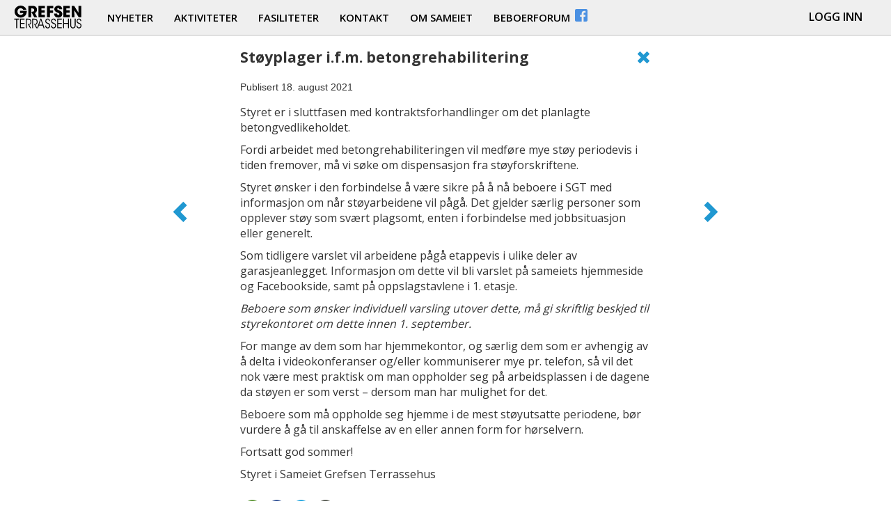

--- FILE ---
content_type: text/html; charset=UTF-8
request_url: https://grefsenterrassehus.no/news/stoyplager-i-f-m-betongrehabilitering/
body_size: 42688
content:

<!doctype html>
<html lang="nb-NO" xmlns:og="http://opengraphprotocol.org/schema/" xmlns:fb="http://www.facebook.com/2008/fbml">
  <head>
  <meta charset="utf-8">
  <meta http-equiv="x-ua-compatible" content="ie=edge">
  <meta name = "viewport" content = "user-scalable=no, width=device-width">
  <title>Støyplager i.f.m. betongrehabilitering &#8211; Sameiet Grefsen Terrassehus</title>
<meta name='robots' content='max-image-preview:large' />
	<style>img:is([sizes="auto" i], [sizes^="auto," i]) { contain-intrinsic-size: 3000px 1500px }</style>
	<link rel='dns-prefetch' href='//fonts.googleapis.com' />
<meta property="og:title" content="Støyplager i.f.m. betongrehabilitering"/><meta property="og:type" content="article"/><meta property="og:url" content="https://grefsenterrassehus.no/news/stoyplager-i-f-m-betongrehabilitering/"/><meta property="og:site_name" content="Grefsen Terrassehus"/><meta property="og:description" content="Styret er i sluttfasen med kontraktsforhandlinger om det planlagte betongvedlikeholdet. Fordi arbeidet med betongrehabiliteringen vil medføre mye støy periodevis i [&hellip;]"/><meta property="og:image" content=""/>
  <script type="text/javascript">
/* <![CDATA[ */
window._wpemojiSettings = {"baseUrl":"https:\/\/s.w.org\/images\/core\/emoji\/15.0.3\/72x72\/","ext":".png","svgUrl":"https:\/\/s.w.org\/images\/core\/emoji\/15.0.3\/svg\/","svgExt":".svg","source":{"concatemoji":"https:\/\/grefsenterrassehus.no\/wp\/wp-includes\/js\/wp-emoji-release.min.js?ver=6.7.2"}};
/*! This file is auto-generated */
!function(i,n){var o,s,e;function c(e){try{var t={supportTests:e,timestamp:(new Date).valueOf()};sessionStorage.setItem(o,JSON.stringify(t))}catch(e){}}function p(e,t,n){e.clearRect(0,0,e.canvas.width,e.canvas.height),e.fillText(t,0,0);var t=new Uint32Array(e.getImageData(0,0,e.canvas.width,e.canvas.height).data),r=(e.clearRect(0,0,e.canvas.width,e.canvas.height),e.fillText(n,0,0),new Uint32Array(e.getImageData(0,0,e.canvas.width,e.canvas.height).data));return t.every(function(e,t){return e===r[t]})}function u(e,t,n){switch(t){case"flag":return n(e,"\ud83c\udff3\ufe0f\u200d\u26a7\ufe0f","\ud83c\udff3\ufe0f\u200b\u26a7\ufe0f")?!1:!n(e,"\ud83c\uddfa\ud83c\uddf3","\ud83c\uddfa\u200b\ud83c\uddf3")&&!n(e,"\ud83c\udff4\udb40\udc67\udb40\udc62\udb40\udc65\udb40\udc6e\udb40\udc67\udb40\udc7f","\ud83c\udff4\u200b\udb40\udc67\u200b\udb40\udc62\u200b\udb40\udc65\u200b\udb40\udc6e\u200b\udb40\udc67\u200b\udb40\udc7f");case"emoji":return!n(e,"\ud83d\udc26\u200d\u2b1b","\ud83d\udc26\u200b\u2b1b")}return!1}function f(e,t,n){var r="undefined"!=typeof WorkerGlobalScope&&self instanceof WorkerGlobalScope?new OffscreenCanvas(300,150):i.createElement("canvas"),a=r.getContext("2d",{willReadFrequently:!0}),o=(a.textBaseline="top",a.font="600 32px Arial",{});return e.forEach(function(e){o[e]=t(a,e,n)}),o}function t(e){var t=i.createElement("script");t.src=e,t.defer=!0,i.head.appendChild(t)}"undefined"!=typeof Promise&&(o="wpEmojiSettingsSupports",s=["flag","emoji"],n.supports={everything:!0,everythingExceptFlag:!0},e=new Promise(function(e){i.addEventListener("DOMContentLoaded",e,{once:!0})}),new Promise(function(t){var n=function(){try{var e=JSON.parse(sessionStorage.getItem(o));if("object"==typeof e&&"number"==typeof e.timestamp&&(new Date).valueOf()<e.timestamp+604800&&"object"==typeof e.supportTests)return e.supportTests}catch(e){}return null}();if(!n){if("undefined"!=typeof Worker&&"undefined"!=typeof OffscreenCanvas&&"undefined"!=typeof URL&&URL.createObjectURL&&"undefined"!=typeof Blob)try{var e="postMessage("+f.toString()+"("+[JSON.stringify(s),u.toString(),p.toString()].join(",")+"));",r=new Blob([e],{type:"text/javascript"}),a=new Worker(URL.createObjectURL(r),{name:"wpTestEmojiSupports"});return void(a.onmessage=function(e){c(n=e.data),a.terminate(),t(n)})}catch(e){}c(n=f(s,u,p))}t(n)}).then(function(e){for(var t in e)n.supports[t]=e[t],n.supports.everything=n.supports.everything&&n.supports[t],"flag"!==t&&(n.supports.everythingExceptFlag=n.supports.everythingExceptFlag&&n.supports[t]);n.supports.everythingExceptFlag=n.supports.everythingExceptFlag&&!n.supports.flag,n.DOMReady=!1,n.readyCallback=function(){n.DOMReady=!0}}).then(function(){return e}).then(function(){var e;n.supports.everything||(n.readyCallback(),(e=n.source||{}).concatemoji?t(e.concatemoji):e.wpemoji&&e.twemoji&&(t(e.twemoji),t(e.wpemoji)))}))}((window,document),window._wpemojiSettings);
/* ]]> */
</script>
<link rel='stylesheet' id='login-with-ajax-css' href='https://grefsenterrassehus.no/app/themes/grefsen-theme/plugins/login-with-ajax/widget.css?ver=3.1.5' type='text/css' media='all' />
<link rel='stylesheet' id='dashicons-css' href='https://grefsenterrassehus.no/wp/wp-includes/css/dashicons.min.css?ver=6.7.2' type='text/css' media='all' />
<link rel='stylesheet' id='theme-my-login-css' href='https://grefsenterrassehus.no/app/plugins/theme-my-login-6-4-15/theme-my-login.css?ver=6.4.15' type='text/css' media='all' />
<style id='wp-emoji-styles-inline-css' type='text/css'>

	img.wp-smiley, img.emoji {
		display: inline !important;
		border: none !important;
		box-shadow: none !important;
		height: 1em !important;
		width: 1em !important;
		margin: 0 0.07em !important;
		vertical-align: -0.1em !important;
		background: none !important;
		padding: 0 !important;
	}
</style>
<link rel='stylesheet' id='wp-block-library-css' href='https://grefsenterrassehus.no/wp/wp-includes/css/dist/block-library/style.min.css?ver=6.7.2' type='text/css' media='all' />
<link rel='stylesheet' id='bb-tcs-editor-style-shared-css' href='https://grefsenterrassehus.no/app/themes/grefsen-theme/customeditor-style-shared.css' type='text/css' media='all' />
<style id='classic-theme-styles-inline-css' type='text/css'>
/*! This file is auto-generated */
.wp-block-button__link{color:#fff;background-color:#32373c;border-radius:9999px;box-shadow:none;text-decoration:none;padding:calc(.667em + 2px) calc(1.333em + 2px);font-size:1.125em}.wp-block-file__button{background:#32373c;color:#fff;text-decoration:none}
</style>
<style id='global-styles-inline-css' type='text/css'>
:root{--wp--preset--aspect-ratio--square: 1;--wp--preset--aspect-ratio--4-3: 4/3;--wp--preset--aspect-ratio--3-4: 3/4;--wp--preset--aspect-ratio--3-2: 3/2;--wp--preset--aspect-ratio--2-3: 2/3;--wp--preset--aspect-ratio--16-9: 16/9;--wp--preset--aspect-ratio--9-16: 9/16;--wp--preset--color--black: #000000;--wp--preset--color--cyan-bluish-gray: #abb8c3;--wp--preset--color--white: #ffffff;--wp--preset--color--pale-pink: #f78da7;--wp--preset--color--vivid-red: #cf2e2e;--wp--preset--color--luminous-vivid-orange: #ff6900;--wp--preset--color--luminous-vivid-amber: #fcb900;--wp--preset--color--light-green-cyan: #7bdcb5;--wp--preset--color--vivid-green-cyan: #00d084;--wp--preset--color--pale-cyan-blue: #8ed1fc;--wp--preset--color--vivid-cyan-blue: #0693e3;--wp--preset--color--vivid-purple: #9b51e0;--wp--preset--gradient--vivid-cyan-blue-to-vivid-purple: linear-gradient(135deg,rgba(6,147,227,1) 0%,rgb(155,81,224) 100%);--wp--preset--gradient--light-green-cyan-to-vivid-green-cyan: linear-gradient(135deg,rgb(122,220,180) 0%,rgb(0,208,130) 100%);--wp--preset--gradient--luminous-vivid-amber-to-luminous-vivid-orange: linear-gradient(135deg,rgba(252,185,0,1) 0%,rgba(255,105,0,1) 100%);--wp--preset--gradient--luminous-vivid-orange-to-vivid-red: linear-gradient(135deg,rgba(255,105,0,1) 0%,rgb(207,46,46) 100%);--wp--preset--gradient--very-light-gray-to-cyan-bluish-gray: linear-gradient(135deg,rgb(238,238,238) 0%,rgb(169,184,195) 100%);--wp--preset--gradient--cool-to-warm-spectrum: linear-gradient(135deg,rgb(74,234,220) 0%,rgb(151,120,209) 20%,rgb(207,42,186) 40%,rgb(238,44,130) 60%,rgb(251,105,98) 80%,rgb(254,248,76) 100%);--wp--preset--gradient--blush-light-purple: linear-gradient(135deg,rgb(255,206,236) 0%,rgb(152,150,240) 100%);--wp--preset--gradient--blush-bordeaux: linear-gradient(135deg,rgb(254,205,165) 0%,rgb(254,45,45) 50%,rgb(107,0,62) 100%);--wp--preset--gradient--luminous-dusk: linear-gradient(135deg,rgb(255,203,112) 0%,rgb(199,81,192) 50%,rgb(65,88,208) 100%);--wp--preset--gradient--pale-ocean: linear-gradient(135deg,rgb(255,245,203) 0%,rgb(182,227,212) 50%,rgb(51,167,181) 100%);--wp--preset--gradient--electric-grass: linear-gradient(135deg,rgb(202,248,128) 0%,rgb(113,206,126) 100%);--wp--preset--gradient--midnight: linear-gradient(135deg,rgb(2,3,129) 0%,rgb(40,116,252) 100%);--wp--preset--font-size--small: 13px;--wp--preset--font-size--medium: 20px;--wp--preset--font-size--large: 36px;--wp--preset--font-size--x-large: 42px;--wp--preset--spacing--20: 0.44rem;--wp--preset--spacing--30: 0.67rem;--wp--preset--spacing--40: 1rem;--wp--preset--spacing--50: 1.5rem;--wp--preset--spacing--60: 2.25rem;--wp--preset--spacing--70: 3.38rem;--wp--preset--spacing--80: 5.06rem;--wp--preset--shadow--natural: 6px 6px 9px rgba(0, 0, 0, 0.2);--wp--preset--shadow--deep: 12px 12px 50px rgba(0, 0, 0, 0.4);--wp--preset--shadow--sharp: 6px 6px 0px rgba(0, 0, 0, 0.2);--wp--preset--shadow--outlined: 6px 6px 0px -3px rgba(255, 255, 255, 1), 6px 6px rgba(0, 0, 0, 1);--wp--preset--shadow--crisp: 6px 6px 0px rgba(0, 0, 0, 1);}:where(.is-layout-flex){gap: 0.5em;}:where(.is-layout-grid){gap: 0.5em;}body .is-layout-flex{display: flex;}.is-layout-flex{flex-wrap: wrap;align-items: center;}.is-layout-flex > :is(*, div){margin: 0;}body .is-layout-grid{display: grid;}.is-layout-grid > :is(*, div){margin: 0;}:where(.wp-block-columns.is-layout-flex){gap: 2em;}:where(.wp-block-columns.is-layout-grid){gap: 2em;}:where(.wp-block-post-template.is-layout-flex){gap: 1.25em;}:where(.wp-block-post-template.is-layout-grid){gap: 1.25em;}.has-black-color{color: var(--wp--preset--color--black) !important;}.has-cyan-bluish-gray-color{color: var(--wp--preset--color--cyan-bluish-gray) !important;}.has-white-color{color: var(--wp--preset--color--white) !important;}.has-pale-pink-color{color: var(--wp--preset--color--pale-pink) !important;}.has-vivid-red-color{color: var(--wp--preset--color--vivid-red) !important;}.has-luminous-vivid-orange-color{color: var(--wp--preset--color--luminous-vivid-orange) !important;}.has-luminous-vivid-amber-color{color: var(--wp--preset--color--luminous-vivid-amber) !important;}.has-light-green-cyan-color{color: var(--wp--preset--color--light-green-cyan) !important;}.has-vivid-green-cyan-color{color: var(--wp--preset--color--vivid-green-cyan) !important;}.has-pale-cyan-blue-color{color: var(--wp--preset--color--pale-cyan-blue) !important;}.has-vivid-cyan-blue-color{color: var(--wp--preset--color--vivid-cyan-blue) !important;}.has-vivid-purple-color{color: var(--wp--preset--color--vivid-purple) !important;}.has-black-background-color{background-color: var(--wp--preset--color--black) !important;}.has-cyan-bluish-gray-background-color{background-color: var(--wp--preset--color--cyan-bluish-gray) !important;}.has-white-background-color{background-color: var(--wp--preset--color--white) !important;}.has-pale-pink-background-color{background-color: var(--wp--preset--color--pale-pink) !important;}.has-vivid-red-background-color{background-color: var(--wp--preset--color--vivid-red) !important;}.has-luminous-vivid-orange-background-color{background-color: var(--wp--preset--color--luminous-vivid-orange) !important;}.has-luminous-vivid-amber-background-color{background-color: var(--wp--preset--color--luminous-vivid-amber) !important;}.has-light-green-cyan-background-color{background-color: var(--wp--preset--color--light-green-cyan) !important;}.has-vivid-green-cyan-background-color{background-color: var(--wp--preset--color--vivid-green-cyan) !important;}.has-pale-cyan-blue-background-color{background-color: var(--wp--preset--color--pale-cyan-blue) !important;}.has-vivid-cyan-blue-background-color{background-color: var(--wp--preset--color--vivid-cyan-blue) !important;}.has-vivid-purple-background-color{background-color: var(--wp--preset--color--vivid-purple) !important;}.has-black-border-color{border-color: var(--wp--preset--color--black) !important;}.has-cyan-bluish-gray-border-color{border-color: var(--wp--preset--color--cyan-bluish-gray) !important;}.has-white-border-color{border-color: var(--wp--preset--color--white) !important;}.has-pale-pink-border-color{border-color: var(--wp--preset--color--pale-pink) !important;}.has-vivid-red-border-color{border-color: var(--wp--preset--color--vivid-red) !important;}.has-luminous-vivid-orange-border-color{border-color: var(--wp--preset--color--luminous-vivid-orange) !important;}.has-luminous-vivid-amber-border-color{border-color: var(--wp--preset--color--luminous-vivid-amber) !important;}.has-light-green-cyan-border-color{border-color: var(--wp--preset--color--light-green-cyan) !important;}.has-vivid-green-cyan-border-color{border-color: var(--wp--preset--color--vivid-green-cyan) !important;}.has-pale-cyan-blue-border-color{border-color: var(--wp--preset--color--pale-cyan-blue) !important;}.has-vivid-cyan-blue-border-color{border-color: var(--wp--preset--color--vivid-cyan-blue) !important;}.has-vivid-purple-border-color{border-color: var(--wp--preset--color--vivid-purple) !important;}.has-vivid-cyan-blue-to-vivid-purple-gradient-background{background: var(--wp--preset--gradient--vivid-cyan-blue-to-vivid-purple) !important;}.has-light-green-cyan-to-vivid-green-cyan-gradient-background{background: var(--wp--preset--gradient--light-green-cyan-to-vivid-green-cyan) !important;}.has-luminous-vivid-amber-to-luminous-vivid-orange-gradient-background{background: var(--wp--preset--gradient--luminous-vivid-amber-to-luminous-vivid-orange) !important;}.has-luminous-vivid-orange-to-vivid-red-gradient-background{background: var(--wp--preset--gradient--luminous-vivid-orange-to-vivid-red) !important;}.has-very-light-gray-to-cyan-bluish-gray-gradient-background{background: var(--wp--preset--gradient--very-light-gray-to-cyan-bluish-gray) !important;}.has-cool-to-warm-spectrum-gradient-background{background: var(--wp--preset--gradient--cool-to-warm-spectrum) !important;}.has-blush-light-purple-gradient-background{background: var(--wp--preset--gradient--blush-light-purple) !important;}.has-blush-bordeaux-gradient-background{background: var(--wp--preset--gradient--blush-bordeaux) !important;}.has-luminous-dusk-gradient-background{background: var(--wp--preset--gradient--luminous-dusk) !important;}.has-pale-ocean-gradient-background{background: var(--wp--preset--gradient--pale-ocean) !important;}.has-electric-grass-gradient-background{background: var(--wp--preset--gradient--electric-grass) !important;}.has-midnight-gradient-background{background: var(--wp--preset--gradient--midnight) !important;}.has-small-font-size{font-size: var(--wp--preset--font-size--small) !important;}.has-medium-font-size{font-size: var(--wp--preset--font-size--medium) !important;}.has-large-font-size{font-size: var(--wp--preset--font-size--large) !important;}.has-x-large-font-size{font-size: var(--wp--preset--font-size--x-large) !important;}
:where(.wp-block-post-template.is-layout-flex){gap: 1.25em;}:where(.wp-block-post-template.is-layout-grid){gap: 1.25em;}
:where(.wp-block-columns.is-layout-flex){gap: 2em;}:where(.wp-block-columns.is-layout-grid){gap: 2em;}
:root :where(.wp-block-pullquote){font-size: 1.5em;line-height: 1.6;}
</style>
<link rel='stylesheet' id='ssbaFont-css' href='//fonts.googleapis.com/css?family=Indie+Flower&#038;ver=6.7.2' type='text/css' media='all' />
<link rel='stylesheet' id='woocommerce-layout-css' href='https://grefsenterrassehus.no/app/plugins/woocommerce/assets/css/woocommerce-layout.css?ver=9.8.5' type='text/css' media='all' />
<link rel='stylesheet' id='woocommerce-smallscreen-css' href='https://grefsenterrassehus.no/app/plugins/woocommerce/assets/css/woocommerce-smallscreen.css?ver=9.8.5' type='text/css' media='only screen and (max-width: 768px)' />
<link rel='stylesheet' id='woocommerce-general-css' href='https://grefsenterrassehus.no/app/plugins/woocommerce/assets/css/woocommerce.css?ver=9.8.5' type='text/css' media='all' />
<style id='woocommerce-inline-inline-css' type='text/css'>
.woocommerce form .form-row .required { visibility: visible; }
</style>
<link rel='stylesheet' id='brands-styles-css' href='https://grefsenterrassehus.no/app/plugins/woocommerce/assets/css/brands.css?ver=9.8.5' type='text/css' media='all' />
<link rel='stylesheet' id='tablepress-default-css' href='https://grefsenterrassehus.no/app/plugins/tablepress/css/build/default.css?ver=2.1.1' type='text/css' media='all' />
<link rel='stylesheet' id='sage/css-css' href='https://grefsenterrassehus.no/app/themes/grefsen-theme/dist/styles/main-d3fad86194.css' type='text/css' media='all' />
<script type="text/javascript" src="https://grefsenterrassehus.no/wp/wp-includes/js/jquery/jquery.min.js?ver=3.7.1" id="jquery-core-js"></script>
<script type="text/javascript" src="https://grefsenterrassehus.no/wp/wp-includes/js/jquery/jquery-migrate.min.js?ver=3.4.1" id="jquery-migrate-js"></script>
<script type="text/javascript" id="login-with-ajax-js-extra">
/* <![CDATA[ */
var LWA = {"ajaxurl":"https:\/\/grefsenterrassehus.no\/wp\/wp-admin\/admin-ajax.php"};
/* ]]> */
</script>
<script type="text/javascript" src="https://grefsenterrassehus.no/app/themes/grefsen-theme/plugins/login-with-ajax/login-with-ajax.source.js?ver=3.1.5" id="login-with-ajax-js"></script>
<script type="text/javascript" src="https://grefsenterrassehus.no/app/plugins/woocommerce/assets/js/jquery-blockui/jquery.blockUI.min.js?ver=2.7.0-wc.9.8.5" id="jquery-blockui-js" defer="defer" data-wp-strategy="defer"></script>
<script type="text/javascript" src="https://grefsenterrassehus.no/app/plugins/woocommerce/assets/js/js-cookie/js.cookie.min.js?ver=2.1.4-wc.9.8.5" id="js-cookie-js" defer="defer" data-wp-strategy="defer"></script>
<script type="text/javascript" id="woocommerce-js-extra">
/* <![CDATA[ */
var woocommerce_params = {"ajax_url":"\/wp\/wp-admin\/admin-ajax.php","wc_ajax_url":"\/?wc-ajax=%%endpoint%%","i18n_password_show":"Show password","i18n_password_hide":"Hide password"};
/* ]]> */
</script>
<script type="text/javascript" src="https://grefsenterrassehus.no/app/plugins/woocommerce/assets/js/frontend/woocommerce.min.js?ver=9.8.5" id="woocommerce-js" defer="defer" data-wp-strategy="defer"></script>
<link rel="https://api.w.org/" href="https://grefsenterrassehus.no/wp-json/" /><link rel="alternate" title="JSON" type="application/json" href="https://grefsenterrassehus.no/wp-json/wp/v2/news/6867" /><link rel="EditURI" type="application/rsd+xml" title="RSD" href="https://grefsenterrassehus.no/wp/xmlrpc.php?rsd" />
<meta name="generator" content="WordPress 6.7.2" />
<meta name="generator" content="WooCommerce 9.8.5" />
<link rel="canonical" href="https://grefsenterrassehus.no/news/stoyplager-i-f-m-betongrehabilitering/" />
<link rel='shortlink' href='https://grefsenterrassehus.no/?p=6867' />
<link rel="alternate" title="oEmbed (JSON)" type="application/json+oembed" href="https://grefsenterrassehus.no/wp-json/oembed/1.0/embed?url=https%3A%2F%2Fgrefsenterrassehus.no%2Fnews%2Fstoyplager-i-f-m-betongrehabilitering%2F" />
<link rel="alternate" title="oEmbed (XML)" type="text/xml+oembed" href="https://grefsenterrassehus.no/wp-json/oembed/1.0/embed?url=https%3A%2F%2Fgrefsenterrassehus.no%2Fnews%2Fstoyplager-i-f-m-betongrehabilitering%2F&#038;format=xml" />
	<link rel="preconnect" href="https://fonts.googleapis.com">
	<link rel="preconnect" href="https://fonts.gstatic.com">
	<link href='https://fonts.googleapis.com/css2?display=swap&family=Open+Sans:wght@400;600;700' rel='stylesheet'>
		<!-- GA Google Analytics @ https://m0n.co/ga -->
		<script>
			(function(i,s,o,g,r,a,m){i['GoogleAnalyticsObject']=r;i[r]=i[r]||function(){
			(i[r].q=i[r].q||[]).push(arguments)},i[r].l=1*new Date();a=s.createElement(o),
			m=s.getElementsByTagName(o)[0];a.async=1;a.src=g;m.parentNode.insertBefore(a,m)
			})(window,document,'script','https://www.google-analytics.com/analytics.js','ga');
			ga('create', 'UA-86648170-1', 'auto');
			ga('set', 'forceSSL', true);
			ga('send', 'pageview');
		</script>

	<style type="text/css">	.ssba {
									
									
									
									
								}
								.ssba img
								{
									width: 35px !important;
									padding: 6px;
									border:  0;
									box-shadow: none !important;
									display: inline !important;
									vertical-align: middle;
								}
								.ssba, .ssba a
								{
									text-decoration:none;
									border:0;
									background: none;
									font-family: Indie Flower;
									font-size: 	20px;
									
									font-weight: bold;
								}</style>	<noscript><style>.woocommerce-product-gallery{ opacity: 1 !important; }</style></noscript>
		<style id="egf-frontend-styles" type="text/css">
		h1, h2, h3, h4 {font-family: 'Open Sans', sans-serif;font-style: normal;font-weight: 700;} h5, h6, p, li {font-family: 'Open Sans', sans-serif;font-size: 16px;font-style: normal;font-weight: 400;text-decoration: none;text-transform: none;} .menu-item {font-family: 'Open Sans', sans-serif;font-size: 15px;font-style: normal;font-weight: 600;line-height: 2.1;text-decoration: none;text-transform: uppercase;} p {} h1 {} h2 {} h3 {} h4 {} h5 {} h6 {} 	</style>
	</head>
  <body class="news-template-default single single-news postid-6867 single-format-standard theme-grefsen-theme woocommerce-no-js stoyplager-i-f-m-betongrehabilitering">
    <!--[if IE]>
      <div class="alert alert-warning">
        You are using an <strong>outdated</strong> browser. Please <a href="http://browsehappy.com/">upgrade your browser</a> to improve your experience.      </div>
    <![endif]-->
    

<header class="banner navbar navbar-default navbar-fixed-top">
	<div class="navbar-header">
		<button type="button" class="navbar-toggle collapsed" data-toggle="collapse" data-target=".navbar-collapse">
			<span class="sr-only">Toggle navigation</span>
			<span class="icon-bar"></span>
			<span class="icon-bar"></span>
			<span class="icon-bar"></span>
		</button>
	

		<div class="navbar-brand" id = "a-top">
			<a href="#top"><div class="logo" alt="Sameiet Grefsen Terrassehus"></div></a>
		</div>
	</div>

	<nav class="collapse navbar-collapse" role="navigation">
		<ul class = "nav navbar-nav navbar-right">
			<li class="menu-item" id="login"><div class="lwa lwa-template-modal">	<a href="https://grefsenterrassehus.no/login/" class="lwa-links-modal">Logg inn</a>
	
	<div class="lwa-modal" style="display:none;">

		<h3>Innlogging</h3>
		<form name="lwa-form" class="lwa-form" action="https://grefsenterrassehus.no/login/" method="post">
			<span class="lwa-status"></span>

			<div class="form-group">
				<input type="text" name="log" placeholder="Brukernavn" id="lwa_user_login" class="form-control" />
			</div>	
			<div class="form-group">
				<input type="password" name="pwd" placeholder="Passord" id="lwa_user_pass" class="form-control" value="" />
			</div>
						<div class="form-group">
				<input type="submit" name="wp-submit" class="lwa-wp-submit btn btn-primary pull-right" value="Logg Inn" tabindex="100" />
				<input type="hidden" name="lwa_profile_link" value="0" />
				<input type="hidden" name="login-with-ajax" value="login" />
				<input type="hidden" id='redirector' name="redirect_to" value="https://grefsenterrassehus.no" />
									<!--<input type="hidden" name="redirect_to" value="" />-->

							</div>
			<div class="form-group">
				<input name="rememberme" type="checkbox" id="lwa_rememberme" value="forever" /> <label>Husk meg</label>
			</div>
			
						
			<div>
									
					<a href="https://grefsenterrassehus.no/register-2/" class="lwa-links-register-inline"><H3>Registrering</H3></a>
							</div>
			<div>
									<a class="lwa-links-remember" href="https://grefsenterrassehus.no/lostpassword/" title="Passord gjenoppretting"><h3>Mistet passordet?</h3></a>
							</div></form>




					<form name="lwa-remember" class="lwa-remember" action="https://grefsenterrassehus.no/lostpassword/" method="post" style="display:none;">
				<span class="lwa-status"></span>


				<strong>Glemt Passord</strong>         
				<div class="form-group">
					<input type="text" class="form-control" name="user_login" id="lwa_user_remember"  placeholder="din epostadresse" />
				</div>

								<div class="row">
					<div class="form-group col-xs-6">
						<input type="submit" class="btn btn-primary" value="Nytt Passord" />
					</div>
					<div class="form-group col-xs-6">
						<a href="#" class="btn btn-default lwa-links-remember-cancel">Avbryt</a>
						<input type="hidden" name="login-with-ajax" value="remember" />
					</div>
				</div>
			</form>
		
  
					<div class="lwa-register" style="display:none;">
				<form name="lwa-register"  action="https://grefsenterrassehus.no/register-2/" method="post">
					<span class="lwa-status"></span>
					
					<strong>Registrer deg for denne siden</strong>         
					
										<div class="form-group">
						<input type="text" class="form-control" name="user_login" id="user_login"  placeholder="Brukernavn" />
					</div>
					
										<div class="form-group">
						<input type="text" name="user_email" class="form-control" id="user_email"  placeholder="Epost" />
					</div>
					<div class="form-group">
							<input class="form-control" id="first_name" type="text" size="35"  placeholder="Fornavn" value="" name="first_name" /><br>		
	<input class="form-control" id="last_name" type="text"  size="35"  placeholder="Etternavn" value="" name="last_name" /><br>	
	<input class="form-control" id="apartmentnr" type="number" placeholder="Leilighetsnummer" value="" name="apartmentnr" /><br>
	<select class="form-control" name="apartmenttype">
		<option value="" disabled selected>Velg boform</option>
		<option value="selveier">Seksjonseier/familiemedlem</option>
		<option value="leietaker">Leietaker</option>
	</select>
						</div>
					
					<div class="form-group col-xs-6">
						<input type="submit" class="btn btn-primary" value="Registrer" tabindex="100" />
					</div>
					<div class="form-group col-xs-6">
						<a href="#" class="btn btn-default lwa-links-register-inline-cancel">Avbryt</a>
					</div>
					<input type="hidden" name="login-with-ajax" value="register" />

				</form>
			</div>
		
	</div>





	
</div></li>
		</ul>  
		<ul class="nav navbar-nav navbar-left">
			<li class="menu-item" id = "a-news"><a href="#news">nyheter</a></li>
			<li class="menu-item" id = "a-activities"><a href="#activities">aktiviteter</a></li>
			<li class="menu-item" id = "a-facilities"><a href="#facilities">fasiliteter</a></li>
			<li class="menu-item" id = "a-contact"><a href="#contact">kontakt</a></li>
			<li class="menu-item" id = "a-about"><a  href="#about">om sameiet</a></li>
			<li class="menu-item" id = "beboerforum"><a  href="https://www.facebook.com/groups/grefsenterrasseforum">beboerforum <img style="margin-top:-10px;" src="https://grefsenterrassehus.no/app/themes/grefsen-theme/dist/images/icons8-facebook-24.png"/></a></li>
		</ul>
		
	</nav>
</header>

    <div class="wrap container" role="document">
      <div class="content row">
        <main class="main">
          
	<div class="news-single">

		<ul class="news-single-arrows list-unstyled">
										<li class='prev-single'><a href="https://grefsenterrassehus.no/news/servicetekniker-pa-ferie-utvidet-apningstid-pa-styrekontoret/" rel="prev"><span class="next hvr-grow"></span></a></li>
			
										<li class="next-single"><a href="https://grefsenterrassehus.no/news/husk-fristen-for-forslag-til-eoa-1-september/" rel="next"><span class="prev"></span></a></li>
					</ul>
		<article class="post-6867 news type-news status-publish format-standard hentry category-praktisk-informasjon">
			<a href="/#news"><span data-toggle="tooltip" data-placement="right" title="lukk" class="close-icon glyphicon glyphicon-remove pull-right"></span></a>
			<h1 class="entry-title">Støyplager i.f.m. betongrehabilitering</h1>
			<div class='news-article-wrap'>


							</div>
			<time class="updated" datetime="2021-08-18T12:28:15+00:00">Publisert 18. august 2021</time>



			<div class="entry-content">
				<p>Styret er i sluttfasen med kontraktsforhandlinger om det planlagte betongvedlikeholdet.</p><p>Fordi arbeidet med betongrehabiliteringen vil medføre mye støy periodevis i tiden fremover, må vi søke om dispensasjon fra støyforskriftene.&nbsp;</p><p>Styret ønsker i den forbindelse å være sikre på å nå beboere i SGT med informasjon om når&nbsp;støyarbeidene vil pågå. Det gjelder særlig personer som opplever støy som svært plagsomt, enten i forbindelse&nbsp;med jobbsituasjon eller generelt.</p><p>Som tidligere varslet vil arbeidene pågå etappevis i ulike deler av garasjeanlegget.&nbsp;Informasjon om dette vil bli varslet på sameiets hjemmeside og Facebookside, samt på oppslagstavlene i 1. etasje.</p><p><em>Beboere som ønsker individuell varsling utover dette, må gi skriftlig beskjed til styrekontoret om dette innen 1. september.</em></p><p>For mange av dem som har hjemmekontor, og særlig dem som er avhengig av å delta i videokonferanser&nbsp;og/eller kommuniserer mye pr. telefon, så vil det nok være mest praktisk om man oppholder seg på arbeidsplassen i de dagene da støyen er som verst &#8211; dersom man har mulighet for det.</p><p>Beboere som må oppholde seg hjemme i de mest støyutsatte periodene, bør vurdere å gå til anskaffelse av en eller annen form for hørselvern.</p><p>Fortsatt god sommer!</p><p>Styret i Sameiet Grefsen Terrassehus</p><!-- Simple Share Buttons Adder (6.1.5) simplesharebuttons.com --><div class="ssba ssba-wrap"><div style="text-align:left"><a data-site="email" class="ssba_email_share" href="mailto:?subject=Støyplager i.f.m. betongrehabilitering&amp;body=%20https://grefsenterrassehus.no/news/stoyplager-i-f-m-betongrehabilitering/"><img decoding="async" src="https://grefsenterrassehus.no/app/plugins/simple-share-buttons-adder/buttons/somacro/email.png" title="Email" class="ssba ssba-img" alt="Email this to someone" /></a><a data-site="" class="ssba_facebook_share" href="http://www.facebook.com/sharer.php?u=https://grefsenterrassehus.no/news/stoyplager-i-f-m-betongrehabilitering/"  target="_blank" ><img decoding="async" src="https://grefsenterrassehus.no/app/plugins/simple-share-buttons-adder/buttons/somacro/facebook.png" title="Facebook" class="ssba ssba-img" alt="Share on Facebook" /></a><a data-site="" class="ssba_twitter_share" href="http://twitter.com/share?url=https://grefsenterrassehus.no/news/stoyplager-i-f-m-betongrehabilitering/&amp;text=St%C3%B8yplager+i.f.m.+betongrehabilitering+"  target="_blank" ><img decoding="async" src="https://grefsenterrassehus.no/app/plugins/simple-share-buttons-adder/buttons/somacro/twitter.png" title="Twitter" class="ssba ssba-img" alt="Tweet about this on Twitter" /></a><a data-site="print" class="ssba_print ssba_share_link" href="#" onclick="window.print()"><img decoding="async" src="https://grefsenterrassehus.no/app/plugins/simple-share-buttons-adder/buttons/somacro/print.png" title="Print" class="ssba ssba-img" alt="Print this page" /></a></div></div>			</div>

		</article>



		<div class="search-archive well row">
	
	<div class="col-sm-6 col-xs-12">
		<h4>Søk</h4>
		
<div class="row">

    <div class="col-sm-12">

        <form  action="/" method="get" class="form-horizontal search-form">
            <div class="input-group">
                <input type="text" name="s" id="search" value="" class="form-control" aria-label="Søk i nyheter" placeholder="Søk i nyheter" />
                <input type="hidden" name="post_type" value="news" />
                <div class="input-group-btn"><input type="submit" class="btn btn-primary" value="Søk" /></div>
            </div>
        </form>
    </div>
</div>
	</div>


	<div class="col-sm-6 col-xs-12 ">
		<h4>Nyhetsarkiv</h4>

		<select class="selectpicker" data-width="100%" onchange="document.location.href=this.options[this.selectedIndex].value">
			<option>Velg fra arkivet</option> 
				<option value='https://grefsenterrassehus.no/2025/04/?post_type=news'> april 2025 &nbsp;(1)</option>
	<option value='https://grefsenterrassehus.no/2024/03/?post_type=news'> mars 2024 &nbsp;(1)</option>
	<option value='https://grefsenterrassehus.no/2023/06/?post_type=news'> juni 2023 &nbsp;(1)</option>
	<option value='https://grefsenterrassehus.no/2023/03/?post_type=news'> mars 2023 &nbsp;(1)</option>
	<option value='https://grefsenterrassehus.no/2023/01/?post_type=news'> januar 2023 &nbsp;(3)</option>
	<option value='https://grefsenterrassehus.no/2022/12/?post_type=news'> desember 2022 &nbsp;(2)</option>
	<option value='https://grefsenterrassehus.no/2022/11/?post_type=news'> november 2022 &nbsp;(2)</option>
	<option value='https://grefsenterrassehus.no/2022/10/?post_type=news'> oktober 2022 &nbsp;(4)</option>
	<option value='https://grefsenterrassehus.no/2022/09/?post_type=news'> september 2022 &nbsp;(7)</option>
	<option value='https://grefsenterrassehus.no/2022/08/?post_type=news'> august 2022 &nbsp;(8)</option>
	<option value='https://grefsenterrassehus.no/2022/07/?post_type=news'> juli 2022 &nbsp;(1)</option>
	<option value='https://grefsenterrassehus.no/2022/06/?post_type=news'> juni 2022 &nbsp;(5)</option>
	<option value='https://grefsenterrassehus.no/2022/05/?post_type=news'> mai 2022 &nbsp;(1)</option>
	<option value='https://grefsenterrassehus.no/2022/04/?post_type=news'> april 2022 &nbsp;(4)</option>
	<option value='https://grefsenterrassehus.no/2022/03/?post_type=news'> mars 2022 &nbsp;(10)</option>
	<option value='https://grefsenterrassehus.no/2022/02/?post_type=news'> februar 2022 &nbsp;(10)</option>
	<option value='https://grefsenterrassehus.no/2022/01/?post_type=news'> januar 2022 &nbsp;(5)</option>
	<option value='https://grefsenterrassehus.no/2021/12/?post_type=news'> desember 2021 &nbsp;(11)</option>
	<option value='https://grefsenterrassehus.no/2021/11/?post_type=news'> november 2021 &nbsp;(9)</option>
	<option value='https://grefsenterrassehus.no/2021/10/?post_type=news'> oktober 2021 &nbsp;(8)</option>
	<option value='https://grefsenterrassehus.no/2021/09/?post_type=news'> september 2021 &nbsp;(4)</option>
	<option value='https://grefsenterrassehus.no/2021/08/?post_type=news'> august 2021 &nbsp;(2)</option>
	<option value='https://grefsenterrassehus.no/2021/07/?post_type=news'> juli 2021 &nbsp;(3)</option>
	<option value='https://grefsenterrassehus.no/2021/06/?post_type=news'> juni 2021 &nbsp;(5)</option>
	<option value='https://grefsenterrassehus.no/2021/05/?post_type=news'> mai 2021 &nbsp;(4)</option>
	<option value='https://grefsenterrassehus.no/2021/04/?post_type=news'> april 2021 &nbsp;(4)</option>
	<option value='https://grefsenterrassehus.no/2021/03/?post_type=news'> mars 2021 &nbsp;(6)</option>
	<option value='https://grefsenterrassehus.no/2021/02/?post_type=news'> februar 2021 &nbsp;(3)</option>
	<option value='https://grefsenterrassehus.no/2021/01/?post_type=news'> januar 2021 &nbsp;(4)</option>
	<option value='https://grefsenterrassehus.no/2020/12/?post_type=news'> desember 2020 &nbsp;(5)</option>
	<option value='https://grefsenterrassehus.no/2020/11/?post_type=news'> november 2020 &nbsp;(5)</option>
	<option value='https://grefsenterrassehus.no/2020/10/?post_type=news'> oktober 2020 &nbsp;(8)</option>
	<option value='https://grefsenterrassehus.no/2020/09/?post_type=news'> september 2020 &nbsp;(5)</option>
	<option value='https://grefsenterrassehus.no/2020/08/?post_type=news'> august 2020 &nbsp;(7)</option>
	<option value='https://grefsenterrassehus.no/2020/07/?post_type=news'> juli 2020 &nbsp;(1)</option>
	<option value='https://grefsenterrassehus.no/2020/06/?post_type=news'> juni 2020 &nbsp;(9)</option>
	<option value='https://grefsenterrassehus.no/2020/05/?post_type=news'> mai 2020 &nbsp;(3)</option>
	<option value='https://grefsenterrassehus.no/2020/04/?post_type=news'> april 2020 &nbsp;(1)</option>
	<option value='https://grefsenterrassehus.no/2020/03/?post_type=news'> mars 2020 &nbsp;(11)</option>
	<option value='https://grefsenterrassehus.no/2020/02/?post_type=news'> februar 2020 &nbsp;(2)</option>
	<option value='https://grefsenterrassehus.no/2020/01/?post_type=news'> januar 2020 &nbsp;(4)</option>
	<option value='https://grefsenterrassehus.no/2019/12/?post_type=news'> desember 2019 &nbsp;(1)</option>
	<option value='https://grefsenterrassehus.no/2019/11/?post_type=news'> november 2019 &nbsp;(5)</option>
	<option value='https://grefsenterrassehus.no/2019/10/?post_type=news'> oktober 2019 &nbsp;(5)</option>
	<option value='https://grefsenterrassehus.no/2019/09/?post_type=news'> september 2019 &nbsp;(2)</option>
	<option value='https://grefsenterrassehus.no/2019/08/?post_type=news'> august 2019 &nbsp;(8)</option>
	<option value='https://grefsenterrassehus.no/2019/07/?post_type=news'> juli 2019 &nbsp;(3)</option>
	<option value='https://grefsenterrassehus.no/2019/05/?post_type=news'> mai 2019 &nbsp;(4)</option>
	<option value='https://grefsenterrassehus.no/2019/04/?post_type=news'> april 2019 &nbsp;(6)</option>
	<option value='https://grefsenterrassehus.no/2019/03/?post_type=news'> mars 2019 &nbsp;(5)</option>
	<option value='https://grefsenterrassehus.no/2019/02/?post_type=news'> februar 2019 &nbsp;(5)</option>
	<option value='https://grefsenterrassehus.no/2019/01/?post_type=news'> januar 2019 &nbsp;(9)</option>
	<option value='https://grefsenterrassehus.no/2018/12/?post_type=news'> desember 2018 &nbsp;(2)</option>
	<option value='https://grefsenterrassehus.no/2018/11/?post_type=news'> november 2018 &nbsp;(5)</option>
	<option value='https://grefsenterrassehus.no/2018/10/?post_type=news'> oktober 2018 &nbsp;(4)</option>
	<option value='https://grefsenterrassehus.no/2018/09/?post_type=news'> september 2018 &nbsp;(4)</option>
	<option value='https://grefsenterrassehus.no/2018/08/?post_type=news'> august 2018 &nbsp;(2)</option>
	<option value='https://grefsenterrassehus.no/2018/07/?post_type=news'> juli 2018 &nbsp;(2)</option>
	<option value='https://grefsenterrassehus.no/2018/06/?post_type=news'> juni 2018 &nbsp;(6)</option>
	<option value='https://grefsenterrassehus.no/2018/05/?post_type=news'> mai 2018 &nbsp;(3)</option>
	<option value='https://grefsenterrassehus.no/2018/04/?post_type=news'> april 2018 &nbsp;(6)</option>
	<option value='https://grefsenterrassehus.no/2018/03/?post_type=news'> mars 2018 &nbsp;(5)</option>
	<option value='https://grefsenterrassehus.no/2018/02/?post_type=news'> februar 2018 &nbsp;(3)</option>
	<option value='https://grefsenterrassehus.no/2018/01/?post_type=news'> januar 2018 &nbsp;(4)</option>
	<option value='https://grefsenterrassehus.no/2017/12/?post_type=news'> desember 2017 &nbsp;(7)</option>
	<option value='https://grefsenterrassehus.no/2017/11/?post_type=news'> november 2017 &nbsp;(6)</option>
	<option value='https://grefsenterrassehus.no/2017/10/?post_type=news'> oktober 2017 &nbsp;(5)</option>
	<option value='https://grefsenterrassehus.no/2017/09/?post_type=news'> september 2017 &nbsp;(7)</option>
	<option value='https://grefsenterrassehus.no/2017/08/?post_type=news'> august 2017 &nbsp;(4)</option>
	<option value='https://grefsenterrassehus.no/2017/07/?post_type=news'> juli 2017 &nbsp;(5)</option>
	<option value='https://grefsenterrassehus.no/2017/06/?post_type=news'> juni 2017 &nbsp;(3)</option>
	<option value='https://grefsenterrassehus.no/2017/05/?post_type=news'> mai 2017 &nbsp;(7)</option>
	<option value='https://grefsenterrassehus.no/2017/04/?post_type=news'> april 2017 &nbsp;(5)</option>
	<option value='https://grefsenterrassehus.no/2017/03/?post_type=news'> mars 2017 &nbsp;(1)</option>
	<option value='https://grefsenterrassehus.no/2017/02/?post_type=news'> februar 2017 &nbsp;(5)</option>
	<option value='https://grefsenterrassehus.no/2017/01/?post_type=news'> januar 2017 &nbsp;(1)</option>
			</select>	
		</div>
	</div>
</div>	</div>
		<div id="modal-news">
		<div class="modal-news-content">
			<img src="" alt="større bilde">
		</div>
	</div>



        </main><!-- /.main -->
        
      </div><!-- /.content -->
    </div><!-- /.wrap -->
    <footer class="content-info">
	<div class="container text-center">
		
			<h3 class=""><strong>Sameiet Grefsen Terrassehus</strong></h3>
		
		
			<div class="details">
				<ul>
					<li><a href="mailto:styrekontor@grefsenterrassehus.no" target="_self">Epost</a></li>
					<li>Telefon:<a href="tel:40016445"> 400 16 445</a></li>
					<li>Org.nr: 971 493 658</li>
				</ul>
			</div>
		
	</div>
</footer>
	<script type='text/javascript'>
		(function () {
			var c = document.body.className;
			c = c.replace(/woocommerce-no-js/, 'woocommerce-js');
			document.body.className = c;
		})();
	</script>
	<link rel='stylesheet' id='wc-blocks-style-css' href='https://grefsenterrassehus.no/app/plugins/woocommerce/assets/client/blocks/wc-blocks.css?ver=wc-9.8.5' type='text/css' media='all' />
<script type="text/javascript" src="https://grefsenterrassehus.no/app/plugins/simple-share-buttons-adder/js/ssba.min.js?ver=6.7.2" id="ssba-js"></script>
<script type="text/javascript" src="https://grefsenterrassehus.no/app/plugins/woocommerce/assets/js/sourcebuster/sourcebuster.min.js?ver=9.8.5" id="sourcebuster-js-js"></script>
<script type="text/javascript" id="wc-order-attribution-js-extra">
/* <![CDATA[ */
var wc_order_attribution = {"params":{"lifetime":1.0e-5,"session":30,"base64":false,"ajaxurl":"https:\/\/grefsenterrassehus.no\/wp\/wp-admin\/admin-ajax.php","prefix":"wc_order_attribution_","allowTracking":true},"fields":{"source_type":"current.typ","referrer":"current_add.rf","utm_campaign":"current.cmp","utm_source":"current.src","utm_medium":"current.mdm","utm_content":"current.cnt","utm_id":"current.id","utm_term":"current.trm","utm_source_platform":"current.plt","utm_creative_format":"current.fmt","utm_marketing_tactic":"current.tct","session_entry":"current_add.ep","session_start_time":"current_add.fd","session_pages":"session.pgs","session_count":"udata.vst","user_agent":"udata.uag"}};
/* ]]> */
</script>
<script type="text/javascript" src="https://grefsenterrassehus.no/app/plugins/woocommerce/assets/js/frontend/order-attribution.min.js?ver=9.8.5" id="wc-order-attribution-js"></script>
<script type="text/javascript" id="sage/js-js-extra">
/* <![CDATA[ */
var ajax_object = {"ajax_url":"https:\/\/grefsenterrassehus.no\/wp\/wp-admin\/admin-ajax.php"};
/* ]]> */
</script>
<script type="text/javascript" src="https://grefsenterrassehus.no/app/themes/grefsen-theme/dist/scripts/main-f5b0ce8047.js" id="sage/js-js"></script>
  </body>
</html>


--- FILE ---
content_type: application/javascript
request_url: https://grefsenterrassehus.no/app/themes/grefsen-theme/plugins/login-with-ajax/login-with-ajax.source.js?ver=3.1.5
body_size: 9908
content:
/* Customize from here downwards */
jQuery(document).ready( function($) {





    //TODO some backwards compatability here -
	if( $('#LoginWithAjax').length > 0 ){
		$('#LoginWithAjax').addClass('lwa');
		$('#LoginWithAjax_Status').addClass('lwa-status');
		$('#LoginWithAjax_Register').addClass('lwa-register');
		$('#LoginWithAjax_Remember').addClass('lwa-remember');
		$('#LoginWithAjax_Links_Remember').addClass('lwa-links-remember');
		$('#LoginWithAjax_Links_Remember_Cancel').addClass('lwa-links-remember-cancel');
		$('#LoginWithAjax_Form').addClass('lwa-form');
	}
	/*
	 * links
	 * add action input htmls
	 */
	//Remember and register form AJAX
 	$('form.lwa-form, form.lwa-remember, div.lwa-register form').submit(function(event){
		//Stop event, add loading pic...
 		event.preventDefault();
 		var form = $(this);
 		var statusElement = form.find('.lwa-status');
 		if( statusElement.length == 0 ){
 			statusElement = $('<span class="lwa-status"></span>');
 			form.prepend(statusElement);
 		}
 		var ajaxFlag = form.find('.lwa-ajax');
 		if( ajaxFlag.length == 0 ){
 			ajaxFlag = $('<input class="lwa-ajax" name="lwa" type="hidden" value="1" />');
 			form.prepend(ajaxFlag);
 		}
		$('<div class="lwa-loading"></div>').prependTo(form);
		//Make Ajax Call
		var form_action = form.attr('action');
		if( typeof LWA !== 'undefined' ) form_action = LWA.ajaxurl;
		$.ajax({
			type : 'POST',
			url : form_action,
			data : form.serialize(),
			success : function(data){
				lwaAjax( data, statusElement );
				$(document).trigger('lwa_' + data.action, [data, form]);
			},
			error : function(){ lwaAjax({}, statusElement); },
			dataType : 'jsonp'
		});
		//trigger event
	});
 	
 	//Catch login actions
 	$(document).on('lwa_login', function(event, data, form){
		if(data.result === true){
			//Login Successful - Extra stuff to do
			if( data.widget != null ){
				$.get( data.widget, function(widget_result) {
					var newWidget = $(widget_result); 
					form.parent('.lwa').replaceWith(newWidget);
					var lwaSub = newWidget.find('.').show();
					var lwaOrg = newWidget.parent().find('.lwa-title');
					lwaOrg.replaceWith(lwaSub);
				});
			}else{
				if(data.redirect == null){
					window.location.reload();
				}else{
					window.location = data.redirect;
				}
			}
		}
 	});
 	
	//Registration overlay
 	$('.lwa-modal').each( function(i,e){
 		var modal = $(e);
 		modal.parents('.lwa').data('modal', modal);
 		$('body').append($('<div class="lwa"></div>').append(modal));
 	});
	$(document).on('click', ".lwa-links-modal",  function(e){
		e.preventDefault();
		target = $(this).parents('.lwa').data('modal');
		target.reveal({
			 modalbgclass: 'lwa-modal-bg',
		     dismissmodalclass: 'lwa-modal-close'    //the class of a button or element that will close an open modal
		});

	});	
	//Register (not modal)
	$('.lwa-links-register-inline').click(function(event){

		event.preventDefault();
		$(this).parents('.lwa').find('.lwa-register').show('slow');
	});
	$('.lwa-links-register-inline-cancel').click(function(event){

		event.preventDefault();
		$(this).parents('.lwa-register').hide('slow');
	});
 	
	//Visual Effects for hidden items
	//Remember
	$(document).on('click', '.lwa-links-remember', function(event){
		event.preventDefault();
		$(this).parents('.lwa').find('.lwa-remember').show('slow');
	});
	$(document).on('click', '.lwa-links-remember-cancel', function(event){
		event.preventDefault();
		$(this).parents('.lwa-remember').hide('slow');
	});
	
	//Handle a AJAX call for Login, RememberMe or Registration
	function lwaAjax( data, statusElement ){
		$('.lwa-loading').remove();
		statusElement = $(statusElement);
		if(data.result === true){
			//Login Successful
			statusElement.attr('class','lwa-status lwa-status-confirm').html(data.message); //modify status content
		}else if( data.result === false ){
			//Login Failed
			statusElement.attr('class','lwa-status lwa-status-invalid').html(data.error); //modify status content
			//We assume a link in the status message is for a forgotten password
			statusElement.find('a').click(function(event){
				event.preventDefault();
				$(this).parents('.lwa').find('form.lwa-remember').show('slow');
			});
		}else{	
			//If there already is an error element, replace text contents, otherwise create a new one and insert it
			statusElement.attr('class','lwa-status lwa-status-invalid').html('An error has occured. Please try again.'); //modify status content
		}
	}

});

/* http://zurb.com/playground/reveal-modal-plugin */
/*
 * jQuery Reveal Plugin 1.0
 * www.ZURB.com
 * Copyright 2010, ZURB
 * Free to use under the MIT license.
 * http://www.opensource.org/licenses/mit-license.php
*/

(function($) {

/*---------------------------
 Defaults for Reveal
----------------------------*/
	 
/*---------------------------
 Listener for data-reveal-id attributes
----------------------------*/

	$('a[data-reveal-id]').on('click', function(e) {
		e.preventDefault();
		var modalLocation = $(this).attr('data-reveal-id');
		$('#'+modalLocation).reveal($(this).data());
	});

/*---------------------------
 Extend and Execute
----------------------------*/

    $.fn.reveal = function(options) {
        
        
        var defaults = {  
	    	animation: 'fadeAndPop', //fade, fadeAndPop, none
		    animationspeed: 300, //how fast animtions are
		    closeonbackgroundclick: true, //if you click background will modal close?
		    dismissmodalclass: 'close-reveal-modal', //the class of a button or element that will close an open modal
		    modalbgclass : 'reveal-modal-bg'
    	}; 
    	
        //Extend dem' options
        var options = $.extend({}, defaults, options); 
	
        return this.each(function() {
        
/*---------------------------
 Global Variables
----------------------------*/
        	var modal = $(this),
        		topMeasure  = parseInt(modal.css('top')),
				topOffset = modal.height() + topMeasure,
          		locked = false,
				modalBG = $('.'+options.modalbgclass);

/*---------------------------
 Create Modal BG
----------------------------*/
			if(modalBG.length == 0) {
				modalBG = $('<div class="'+options.modalbgclass+'" />').insertAfter(modal);
			}
			if( modal.find('.'+options.dismissmodalclass).length == 0 ){
				modal.append('<a class="'+options.dismissmodalclass+'">&#215;</a>');
			}
     
/*---------------------------
 Open & Close Animations
----------------------------*/
			//Entrance Animations
			modal.bind('reveal:open', function () {
			  modalBG.unbind('click.modalEvent');
				$('.' + options.dismissmodalclass).unbind('click.modalEvent');
				if(!locked) {
					lockModal();
					if(options.animation == "fadeAndPop") {
						modal.css({'top': $(document).scrollTop()-topOffset, 'opacity' : 0, 'visibility' : 'visible', 'display':'block'});
						modalBG.fadeIn(options.animationspeed/2);
						modal.delay(options.animationspeed/2).animate({
							"top": $(document).scrollTop()+topMeasure + 'px',
							"opacity" : 1
						}, options.animationspeed,unlockModal());					
					}
					if(options.animation == "fade") {
						modal.css({'opacity' : 0, 'visibility' : 'visible', 'top': $(document).scrollTop()+topMeasure, 'display':'block'});
						modalBG.fadeIn(options.animationspeed/2);
						modal.delay(options.animationspeed/2).animate({
							"opacity" : 1
						}, options.animationspeed,unlockModal());					
					} 
					if(options.animation == "none") {
						modal.css({'visibility' : 'visible', 'top':$(document).scrollTop()+topMeasure, 'display':'block'});
						modalBG.css({"display":"block"});	
						unlockModal()				
					}
				}
				modal.unbind('reveal:open');
			}); 	

			//Closing Animation
			modal.bind('reveal:close', function () {
			  if(!locked) {
					lockModal();
					if(options.animation == "fadeAndPop") {
						modalBG.delay(options.animationspeed).fadeOut(options.animationspeed);
						modal.animate({
							"top":  $(document).scrollTop()-topOffset + 'px',
							"opacity" : 0
						}, options.animationspeed/2, function() {
							modal.css({'top':topMeasure, 'opacity' : 1, 'visibility' : 'hidden'});
							unlockModal();
						});					
					}  	
					if(options.animation == "fade") {
						modalBG.delay(options.animationspeed).fadeOut(options.animationspeed);
						modal.animate({
							"opacity" : 0
						}, options.animationspeed, function() {
							modal.css({'opacity' : 1, 'visibility' : 'hidden', 'top' : topMeasure});
							unlockModal();
						});					
					}  	
					if(options.animation == "none") {
						modal.css({'visibility' : 'hidden', 'top' : topMeasure});
						modalBG.css({'display' : 'none'});	
					}		
				}
				modal.unbind('reveal:close');


			});     
   	
/*---------------------------
 Open and add Closing Listeners
----------------------------*/
        	//Open Modal Immediately
    	modal.trigger('reveal:open')
			
			//Close Modal Listeners
			var closeButton = $('.' + options.dismissmodalclass).bind('click.modalEvent', function () {
			  modal.trigger('reveal:close')
			});
			
			if(options.closeonbackgroundclick) {
				modalBG.css({"cursor":"pointer"})
				modalBG.bind('click.modalEvent', function () {
				  modal.trigger('reveal:close')
				});
			}
			$('body').keyup(function(e) {
        		if(e.which===27){ modal.trigger('reveal:close'); } // 27 is the keycode for the Escape key
			});


/*---------------------------
 Animations Locks
----------------------------*/
			function unlockModal() { 
				locked = false;
			}
			function lockModal() {
				locked = true;
			}	
			
        });//each call
    }//orbit plugin call
})(jQuery);

--- FILE ---
content_type: application/javascript
request_url: https://grefsenterrassehus.no/app/themes/grefsen-theme/dist/scripts/main-f5b0ce8047.js
body_size: 492446
content:
var _gsScope="undefined"!=typeof module&&module.exports&&"undefined"!=typeof global?global:this||window;(_gsScope._gsQueue||(_gsScope._gsQueue=[])).push(function(){"use strict";_gsScope._gsDefine("TweenMax",["core.Animation","core.SimpleTimeline","TweenLite"],function(t,e,i){var n=function(t){var e,i=[],n=t.length;for(e=0;e!==n;i.push(t[e++]));return i},r=function(t,e,i){var n,r,s=t.cycle;for(n in s)r=s[n],t[n]="function"==typeof r?r.call(e[i],i):r[i%r.length];delete t.cycle},s=function(t,e,n){i.call(this,t,e,n),this._cycle=0,this._yoyo=this.vars.yoyo===!0,this._repeat=this.vars.repeat||0,this._repeatDelay=this.vars.repeatDelay||0,this._dirty=!0,this.render=s.prototype.render},a=1e-10,o=i._internals,l=o.isSelector,c=o.isArray,u=s.prototype=i.to({},.1,{}),h=[];s.version="1.18.0",u.constructor=s,u.kill()._gc=!1,s.killTweensOf=s.killDelayedCallsTo=i.killTweensOf,s.getTweensOf=i.getTweensOf,s.lagSmoothing=i.lagSmoothing,s.ticker=i.ticker,s.render=i.render,u.invalidate=function(){return this._yoyo=this.vars.yoyo===!0,this._repeat=this.vars.repeat||0,this._repeatDelay=this.vars.repeatDelay||0,this._uncache(!0),i.prototype.invalidate.call(this)},u.updateTo=function(t,e){var n,r=this.ratio,s=this.vars.immediateRender||t.immediateRender;e&&this._startTime<this._timeline._time&&(this._startTime=this._timeline._time,this._uncache(!1),this._gc?this._enabled(!0,!1):this._timeline.insert(this,this._startTime-this._delay));for(n in t)this.vars[n]=t[n];if(this._initted||s)if(e)this._initted=!1,s&&this.render(0,!0,!0);else if(this._gc&&this._enabled(!0,!1),this._notifyPluginsOfEnabled&&this._firstPT&&i._onPluginEvent("_onDisable",this),this._time/this._duration>.998){var a=this._time;this.render(0,!0,!1),this._initted=!1,this.render(a,!0,!1)}else if(this._time>0||s){this._initted=!1,this._init();for(var o,l=1/(1-r),c=this._firstPT;c;)o=c.s+c.c,c.c*=l,c.s=o-c.c,c=c._next}return this},u.render=function(t,e,i){this._initted||0===this._duration&&this.vars.repeat&&this.invalidate();var n,r,s,l,c,u,h,d,p=this._dirty?this.totalDuration():this._totalDuration,f=this._time,m=this._totalTime,g=this._cycle,v=this._duration,_=this._rawPrevTime;if(t>=p?(this._totalTime=p,this._cycle=this._repeat,this._yoyo&&0!==(1&this._cycle)?(this._time=0,this.ratio=this._ease._calcEnd?this._ease.getRatio(0):0):(this._time=v,this.ratio=this._ease._calcEnd?this._ease.getRatio(1):1),this._reversed||(n=!0,r="onComplete",i=i||this._timeline.autoRemoveChildren),0===v&&(this._initted||!this.vars.lazy||i)&&(this._startTime===this._timeline._duration&&(t=0),(0===t||0>_||_===a)&&_!==t&&(i=!0,_>a&&(r="onReverseComplete")),this._rawPrevTime=d=!e||t||_===t?t:a)):1e-7>t?(this._totalTime=this._time=this._cycle=0,this.ratio=this._ease._calcEnd?this._ease.getRatio(0):0,(0!==m||0===v&&_>0)&&(r="onReverseComplete",n=this._reversed),0>t&&(this._active=!1,0===v&&(this._initted||!this.vars.lazy||i)&&(_>=0&&(i=!0),this._rawPrevTime=d=!e||t||_===t?t:a)),this._initted||(i=!0)):(this._totalTime=this._time=t,0!==this._repeat&&(l=v+this._repeatDelay,this._cycle=this._totalTime/l>>0,0!==this._cycle&&this._cycle===this._totalTime/l&&this._cycle--,this._time=this._totalTime-this._cycle*l,this._yoyo&&0!==(1&this._cycle)&&(this._time=v-this._time),this._time>v?this._time=v:0>this._time&&(this._time=0)),this._easeType?(c=this._time/v,u=this._easeType,h=this._easePower,(1===u||3===u&&c>=.5)&&(c=1-c),3===u&&(c*=2),1===h?c*=c:2===h?c*=c*c:3===h?c*=c*c*c:4===h&&(c*=c*c*c*c),this.ratio=1===u?1-c:2===u?c:.5>this._time/v?c/2:1-c/2):this.ratio=this._ease.getRatio(this._time/v)),f===this._time&&!i&&g===this._cycle)return void(m!==this._totalTime&&this._onUpdate&&(e||this._callback("onUpdate")));if(!this._initted){if(this._init(),!this._initted||this._gc)return;if(!i&&this._firstPT&&(this.vars.lazy!==!1&&this._duration||this.vars.lazy&&!this._duration))return this._time=f,this._totalTime=m,this._rawPrevTime=_,this._cycle=g,o.lazyTweens.push(this),void(this._lazy=[t,e]);this._time&&!n?this.ratio=this._ease.getRatio(this._time/v):n&&this._ease._calcEnd&&(this.ratio=this._ease.getRatio(0===this._time?0:1))}for(this._lazy!==!1&&(this._lazy=!1),this._active||!this._paused&&this._time!==f&&t>=0&&(this._active=!0),0===m&&(2===this._initted&&t>0&&this._init(),this._startAt&&(t>=0?this._startAt.render(t,e,i):r||(r="_dummyGS")),this.vars.onStart&&(0!==this._totalTime||0===v)&&(e||this._callback("onStart"))),s=this._firstPT;s;)s.f?s.t[s.p](s.c*this.ratio+s.s):s.t[s.p]=s.c*this.ratio+s.s,s=s._next;this._onUpdate&&(0>t&&this._startAt&&this._startTime&&this._startAt.render(t,e,i),e||(this._totalTime!==m||n)&&this._callback("onUpdate")),this._cycle!==g&&(e||this._gc||this.vars.onRepeat&&this._callback("onRepeat")),r&&(!this._gc||i)&&(0>t&&this._startAt&&!this._onUpdate&&this._startTime&&this._startAt.render(t,e,i),n&&(this._timeline.autoRemoveChildren&&this._enabled(!1,!1),this._active=!1),!e&&this.vars[r]&&this._callback(r),0===v&&this._rawPrevTime===a&&d!==a&&(this._rawPrevTime=0))},s.to=function(t,e,i){return new s(t,e,i)},s.from=function(t,e,i){return i.runBackwards=!0,i.immediateRender=0!=i.immediateRender,new s(t,e,i)},s.fromTo=function(t,e,i,n){return n.startAt=i,n.immediateRender=0!=n.immediateRender&&0!=i.immediateRender,new s(t,e,n)},s.staggerTo=s.allTo=function(t,e,a,o,u,d,p){o=o||0;var f,m,g,v,_=a.delay||0,y=[],b=function(){a.onComplete&&a.onComplete.apply(a.onCompleteScope||this,arguments),u.apply(p||a.callbackScope||this,d||h)},w=a.cycle,x=a.startAt&&a.startAt.cycle;for(c(t)||("string"==typeof t&&(t=i.selector(t)||t),l(t)&&(t=n(t))),t=t||[],0>o&&(t=n(t),t.reverse(),o*=-1),f=t.length-1,g=0;f>=g;g++){m={};for(v in a)m[v]=a[v];if(w&&r(m,t,g),x){x=m.startAt={};for(v in a.startAt)x[v]=a.startAt[v];r(m.startAt,t,g)}m.delay=_,g===f&&u&&(m.onComplete=b),y[g]=new s(t[g],e,m),_+=o}return y},s.staggerFrom=s.allFrom=function(t,e,i,n,r,a,o){return i.runBackwards=!0,i.immediateRender=0!=i.immediateRender,s.staggerTo(t,e,i,n,r,a,o)},s.staggerFromTo=s.allFromTo=function(t,e,i,n,r,a,o,l){return n.startAt=i,n.immediateRender=0!=n.immediateRender&&0!=i.immediateRender,s.staggerTo(t,e,n,r,a,o,l)},s.delayedCall=function(t,e,i,n,r){return new s(e,0,{delay:t,onComplete:e,onCompleteParams:i,callbackScope:n,onReverseComplete:e,onReverseCompleteParams:i,immediateRender:!1,useFrames:r,overwrite:0})},s.set=function(t,e){return new s(t,0,e)},s.isTweening=function(t){return i.getTweensOf(t,!0).length>0};var d=function(t,e){for(var n=[],r=0,s=t._first;s;)s instanceof i?n[r++]=s:(e&&(n[r++]=s),n=n.concat(d(s,e)),r=n.length),s=s._next;return n},p=s.getAllTweens=function(e){return d(t._rootTimeline,e).concat(d(t._rootFramesTimeline,e))};s.killAll=function(t,i,n,r){null==i&&(i=!0),null==n&&(n=!0);var s,a,o,l=p(0!=r),c=l.length,u=i&&n&&r;for(o=0;c>o;o++)a=l[o],(u||a instanceof e||(s=a.target===a.vars.onComplete)&&n||i&&!s)&&(t?a.totalTime(a._reversed?0:a.totalDuration()):a._enabled(!1,!1))},s.killChildTweensOf=function(t,e){if(null!=t){var r,a,u,h,d,p=o.tweenLookup;if("string"==typeof t&&(t=i.selector(t)||t),l(t)&&(t=n(t)),c(t))for(h=t.length;--h>-1;)s.killChildTweensOf(t[h],e);else{r=[];for(u in p)for(a=p[u].target.parentNode;a;)a===t&&(r=r.concat(p[u].tweens)),a=a.parentNode;for(d=r.length,h=0;d>h;h++)e&&r[h].totalTime(r[h].totalDuration()),r[h]._enabled(!1,!1)}}};var f=function(t,i,n,r){i=i!==!1,n=n!==!1,r=r!==!1;for(var s,a,o=p(r),l=i&&n&&r,c=o.length;--c>-1;)a=o[c],(l||a instanceof e||(s=a.target===a.vars.onComplete)&&n||i&&!s)&&a.paused(t)};return s.pauseAll=function(t,e,i){f(!0,t,e,i)},s.resumeAll=function(t,e,i){f(!1,t,e,i)},s.globalTimeScale=function(e){var n=t._rootTimeline,r=i.ticker.time;return arguments.length?(e=e||a,n._startTime=r-(r-n._startTime)*n._timeScale/e,n=t._rootFramesTimeline,r=i.ticker.frame,n._startTime=r-(r-n._startTime)*n._timeScale/e,n._timeScale=t._rootTimeline._timeScale=e,e):n._timeScale},u.progress=function(t){return arguments.length?this.totalTime(this.duration()*(this._yoyo&&0!==(1&this._cycle)?1-t:t)+this._cycle*(this._duration+this._repeatDelay),!1):this._time/this.duration()},u.totalProgress=function(t){return arguments.length?this.totalTime(this.totalDuration()*t,!1):this._totalTime/this.totalDuration()},u.time=function(t,e){return arguments.length?(this._dirty&&this.totalDuration(),t>this._duration&&(t=this._duration),this._yoyo&&0!==(1&this._cycle)?t=this._duration-t+this._cycle*(this._duration+this._repeatDelay):0!==this._repeat&&(t+=this._cycle*(this._duration+this._repeatDelay)),this.totalTime(t,e)):this._time},u.duration=function(e){return arguments.length?t.prototype.duration.call(this,e):this._duration},u.totalDuration=function(t){return arguments.length?-1===this._repeat?this:this.duration((t-this._repeat*this._repeatDelay)/(this._repeat+1)):(this._dirty&&(this._totalDuration=-1===this._repeat?999999999999:this._duration*(this._repeat+1)+this._repeatDelay*this._repeat,this._dirty=!1),this._totalDuration)},u.repeat=function(t){return arguments.length?(this._repeat=t,this._uncache(!0)):this._repeat},u.repeatDelay=function(t){return arguments.length?(this._repeatDelay=t,this._uncache(!0)):this._repeatDelay},u.yoyo=function(t){return arguments.length?(this._yoyo=t,this):this._yoyo},s},!0),_gsScope._gsDefine("TimelineLite",["core.Animation","core.SimpleTimeline","TweenLite"],function(t,e,i){var n=function(t){e.call(this,t),this._labels={},this.autoRemoveChildren=this.vars.autoRemoveChildren===!0,this.smoothChildTiming=this.vars.smoothChildTiming===!0,this._sortChildren=!0,this._onUpdate=this.vars.onUpdate;var i,n,r=this.vars;for(n in r)i=r[n],l(i)&&-1!==i.join("").indexOf("{self}")&&(r[n]=this._swapSelfInParams(i));l(r.tweens)&&this.add(r.tweens,0,r.align,r.stagger)},r=1e-10,s=i._internals,a=n._internals={},o=s.isSelector,l=s.isArray,c=s.lazyTweens,u=s.lazyRender,h=_gsScope._gsDefine.globals,d=function(t){var e,i={};for(e in t)i[e]=t[e];return i},p=function(t,e,i){var n,r,s=t.cycle;for(n in s)r=s[n],t[n]="function"==typeof r?r.call(e[i],i):r[i%r.length];delete t.cycle},f=a.pauseCallback=function(){},m=function(t){var e,i=[],n=t.length;for(e=0;e!==n;i.push(t[e++]));return i},g=n.prototype=new e;return n.version="1.18.0",g.constructor=n,g.kill()._gc=g._forcingPlayhead=g._hasPause=!1,g.to=function(t,e,n,r){var s=n.repeat&&h.TweenMax||i;return e?this.add(new s(t,e,n),r):this.set(t,n,r)},g.from=function(t,e,n,r){return this.add((n.repeat&&h.TweenMax||i).from(t,e,n),r)},g.fromTo=function(t,e,n,r,s){var a=r.repeat&&h.TweenMax||i;return e?this.add(a.fromTo(t,e,n,r),s):this.set(t,r,s)},g.staggerTo=function(t,e,r,s,a,l,c,u){var h,f,g=new n({onComplete:l,onCompleteParams:c,callbackScope:u,smoothChildTiming:this.smoothChildTiming}),v=r.cycle;for("string"==typeof t&&(t=i.selector(t)||t),t=t||[],o(t)&&(t=m(t)),s=s||0,0>s&&(t=m(t),t.reverse(),s*=-1),f=0;t.length>f;f++)h=d(r),h.startAt&&(h.startAt=d(h.startAt),h.startAt.cycle&&p(h.startAt,t,f)),v&&p(h,t,f),g.to(t[f],e,h,f*s);return this.add(g,a)},g.staggerFrom=function(t,e,i,n,r,s,a,o){return i.immediateRender=0!=i.immediateRender,i.runBackwards=!0,this.staggerTo(t,e,i,n,r,s,a,o)},g.staggerFromTo=function(t,e,i,n,r,s,a,o,l){return n.startAt=i,n.immediateRender=0!=n.immediateRender&&0!=i.immediateRender,this.staggerTo(t,e,n,r,s,a,o,l)},g.call=function(t,e,n,r){return this.add(i.delayedCall(0,t,e,n),r)},g.set=function(t,e,n){return n=this._parseTimeOrLabel(n,0,!0),null==e.immediateRender&&(e.immediateRender=n===this._time&&!this._paused),this.add(new i(t,0,e),n)},n.exportRoot=function(t,e){t=t||{},null==t.smoothChildTiming&&(t.smoothChildTiming=!0);var r,s,a=new n(t),o=a._timeline;for(null==e&&(e=!0),o._remove(a,!0),a._startTime=0,a._rawPrevTime=a._time=a._totalTime=o._time,r=o._first;r;)s=r._next,e&&r instanceof i&&r.target===r.vars.onComplete||a.add(r,r._startTime-r._delay),r=s;return o.add(a,0),a},g.add=function(r,s,a,o){var c,u,h,d,p,f;if("number"!=typeof s&&(s=this._parseTimeOrLabel(s,0,!0,r)),!(r instanceof t)){if(r instanceof Array||r&&r.push&&l(r)){for(a=a||"normal",o=o||0,c=s,u=r.length,h=0;u>h;h++)l(d=r[h])&&(d=new n({tweens:d})),this.add(d,c),"string"!=typeof d&&"function"!=typeof d&&("sequence"===a?c=d._startTime+d.totalDuration()/d._timeScale:"start"===a&&(d._startTime-=d.delay())),c+=o;return this._uncache(!0)}if("string"==typeof r)return this.addLabel(r,s);if("function"!=typeof r)throw"Cannot add "+r+" into the timeline; it is not a tween, timeline, function, or string.";r=i.delayedCall(0,r)}if(e.prototype.add.call(this,r,s),(this._gc||this._time===this._duration)&&!this._paused&&this._duration<this.duration())for(p=this,f=p.rawTime()>r._startTime;p._timeline;)f&&p._timeline.smoothChildTiming?p.totalTime(p._totalTime,!0):p._gc&&p._enabled(!0,!1),p=p._timeline;return this},g.remove=function(e){if(e instanceof t){this._remove(e,!1);var i=e._timeline=e.vars.useFrames?t._rootFramesTimeline:t._rootTimeline;return e._startTime=(e._paused?e._pauseTime:i._time)-(e._reversed?e.totalDuration()-e._totalTime:e._totalTime)/e._timeScale,this}if(e instanceof Array||e&&e.push&&l(e)){for(var n=e.length;--n>-1;)this.remove(e[n]);return this}return"string"==typeof e?this.removeLabel(e):this.kill(null,e)},g._remove=function(t,i){e.prototype._remove.call(this,t,i);var n=this._last;return n?this._time>n._startTime+n._totalDuration/n._timeScale&&(this._time=this.duration(),this._totalTime=this._totalDuration):this._time=this._totalTime=this._duration=this._totalDuration=0,this},g.append=function(t,e){return this.add(t,this._parseTimeOrLabel(null,e,!0,t))},g.insert=g.insertMultiple=function(t,e,i,n){return this.add(t,e||0,i,n)},g.appendMultiple=function(t,e,i,n){return this.add(t,this._parseTimeOrLabel(null,e,!0,t),i,n)},g.addLabel=function(t,e){return this._labels[t]=this._parseTimeOrLabel(e),this},g.addPause=function(t,e,n,r){var s=i.delayedCall(0,f,n,r||this);return s.vars.onComplete=s.vars.onReverseComplete=e,s.data="isPause",this._hasPause=!0,this.add(s,t)},g.removeLabel=function(t){return delete this._labels[t],this},g.getLabelTime=function(t){return null!=this._labels[t]?this._labels[t]:-1},g._parseTimeOrLabel=function(e,i,n,r){var s;if(r instanceof t&&r.timeline===this)this.remove(r);else if(r&&(r instanceof Array||r.push&&l(r)))for(s=r.length;--s>-1;)r[s]instanceof t&&r[s].timeline===this&&this.remove(r[s]);if("string"==typeof i)return this._parseTimeOrLabel(i,n&&"number"==typeof e&&null==this._labels[i]?e-this.duration():0,n);if(i=i||0,"string"!=typeof e||!isNaN(e)&&null==this._labels[e])null==e&&(e=this.duration());else{if(s=e.indexOf("="),-1===s)return null==this._labels[e]?n?this._labels[e]=this.duration()+i:i:this._labels[e]+i;i=parseInt(e.charAt(s-1)+"1",10)*Number(e.substr(s+1)),e=s>1?this._parseTimeOrLabel(e.substr(0,s-1),0,n):this.duration()}return Number(e)+i},g.seek=function(t,e){return this.totalTime("number"==typeof t?t:this._parseTimeOrLabel(t),e!==!1)},g.stop=function(){return this.paused(!0)},g.gotoAndPlay=function(t,e){return this.play(t,e)},g.gotoAndStop=function(t,e){return this.pause(t,e)},g.render=function(t,e,i){this._gc&&this._enabled(!0,!1);var n,s,a,o,l,h,d=this._dirty?this.totalDuration():this._totalDuration,p=this._time,f=this._startTime,m=this._timeScale,g=this._paused;if(t>=d)this._totalTime=this._time=d,this._reversed||this._hasPausedChild()||(s=!0,o="onComplete",l=!!this._timeline.autoRemoveChildren,0===this._duration&&(0===t||0>this._rawPrevTime||this._rawPrevTime===r)&&this._rawPrevTime!==t&&this._first&&(l=!0,this._rawPrevTime>r&&(o="onReverseComplete"))),this._rawPrevTime=this._duration||!e||t||this._rawPrevTime===t?t:r,t=d+1e-4;else if(1e-7>t)if(this._totalTime=this._time=0,(0!==p||0===this._duration&&this._rawPrevTime!==r&&(this._rawPrevTime>0||0>t&&this._rawPrevTime>=0))&&(o="onReverseComplete",s=this._reversed),0>t)this._active=!1,this._timeline.autoRemoveChildren&&this._reversed?(l=s=!0,o="onReverseComplete"):this._rawPrevTime>=0&&this._first&&(l=!0),this._rawPrevTime=t;else{if(this._rawPrevTime=this._duration||!e||t||this._rawPrevTime===t?t:r,0===t&&s)for(n=this._first;n&&0===n._startTime;)n._duration||(s=!1),n=n._next;t=0,this._initted||(l=!0)}else{if(this._hasPause&&!this._forcingPlayhead&&!e){if(t>=p)for(n=this._first;n&&t>=n._startTime&&!h;)n._duration||"isPause"!==n.data||n.ratio||0===n._startTime&&0===this._rawPrevTime||(h=n),n=n._next;else for(n=this._last;n&&n._startTime>=t&&!h;)n._duration||"isPause"===n.data&&n._rawPrevTime>0&&(h=n),n=n._prev;h&&(this._time=t=h._startTime,this._totalTime=t+this._cycle*(this._totalDuration+this._repeatDelay))}this._totalTime=this._time=this._rawPrevTime=t}if(this._time!==p&&this._first||i||l||h){if(this._initted||(this._initted=!0),this._active||!this._paused&&this._time!==p&&t>0&&(this._active=!0),0===p&&this.vars.onStart&&0!==this._time&&(e||this._callback("onStart")),this._time>=p)for(n=this._first;n&&(a=n._next,!this._paused||g);)(n._active||n._startTime<=this._time&&!n._paused&&!n._gc)&&(h===n&&this.pause(),n._reversed?n.render((n._dirty?n.totalDuration():n._totalDuration)-(t-n._startTime)*n._timeScale,e,i):n.render((t-n._startTime)*n._timeScale,e,i)),n=a;else for(n=this._last;n&&(a=n._prev,!this._paused||g);){if(n._active||p>=n._startTime&&!n._paused&&!n._gc){if(h===n){for(h=n._prev;h&&h.endTime()>this._time;)h.render(h._reversed?h.totalDuration()-(t-h._startTime)*h._timeScale:(t-h._startTime)*h._timeScale,e,i),h=h._prev;h=null,this.pause()}n._reversed?n.render((n._dirty?n.totalDuration():n._totalDuration)-(t-n._startTime)*n._timeScale,e,i):n.render((t-n._startTime)*n._timeScale,e,i)}n=a}this._onUpdate&&(e||(c.length&&u(),this._callback("onUpdate"))),o&&(this._gc||(f===this._startTime||m!==this._timeScale)&&(0===this._time||d>=this.totalDuration())&&(s&&(c.length&&u(),this._timeline.autoRemoveChildren&&this._enabled(!1,!1),this._active=!1),!e&&this.vars[o]&&this._callback(o)))}},g._hasPausedChild=function(){for(var t=this._first;t;){if(t._paused||t instanceof n&&t._hasPausedChild())return!0;t=t._next}return!1},g.getChildren=function(t,e,n,r){r=r||-9999999999;for(var s=[],a=this._first,o=0;a;)r>a._startTime||(a instanceof i?e!==!1&&(s[o++]=a):(n!==!1&&(s[o++]=a),t!==!1&&(s=s.concat(a.getChildren(!0,e,n)),o=s.length))),a=a._next;return s},g.getTweensOf=function(t,e){var n,r,s=this._gc,a=[],o=0;for(s&&this._enabled(!0,!0),n=i.getTweensOf(t),r=n.length;--r>-1;)(n[r].timeline===this||e&&this._contains(n[r]))&&(a[o++]=n[r]);return s&&this._enabled(!1,!0),a},g.recent=function(){return this._recent},g._contains=function(t){for(var e=t.timeline;e;){if(e===this)return!0;e=e.timeline}return!1},g.shiftChildren=function(t,e,i){i=i||0;for(var n,r=this._first,s=this._labels;r;)r._startTime>=i&&(r._startTime+=t),r=r._next;if(e)for(n in s)s[n]>=i&&(s[n]+=t);return this._uncache(!0)},g._kill=function(t,e){if(!t&&!e)return this._enabled(!1,!1);for(var i=e?this.getTweensOf(e):this.getChildren(!0,!0,!1),n=i.length,r=!1;--n>-1;)i[n]._kill(t,e)&&(r=!0);return r},g.clear=function(t){var e=this.getChildren(!1,!0,!0),i=e.length;for(this._time=this._totalTime=0;--i>-1;)e[i]._enabled(!1,!1);return t!==!1&&(this._labels={}),this._uncache(!0)},g.invalidate=function(){for(var e=this._first;e;)e.invalidate(),e=e._next;return t.prototype.invalidate.call(this)},g._enabled=function(t,i){if(t===this._gc)for(var n=this._first;n;)n._enabled(t,!0),n=n._next;return e.prototype._enabled.call(this,t,i)},g.totalTime=function(){this._forcingPlayhead=!0;var e=t.prototype.totalTime.apply(this,arguments);return this._forcingPlayhead=!1,e},g.duration=function(t){return arguments.length?(0!==this.duration()&&0!==t&&this.timeScale(this._duration/t),this):(this._dirty&&this.totalDuration(),this._duration)},g.totalDuration=function(t){if(!arguments.length){if(this._dirty){for(var e,i,n=0,r=this._last,s=999999999999;r;)e=r._prev,r._dirty&&r.totalDuration(),r._startTime>s&&this._sortChildren&&!r._paused?this.add(r,r._startTime-r._delay):s=r._startTime,0>r._startTime&&!r._paused&&(n-=r._startTime,this._timeline.smoothChildTiming&&(this._startTime+=r._startTime/this._timeScale),this.shiftChildren(-r._startTime,!1,-9999999999),s=0),i=r._startTime+r._totalDuration/r._timeScale,i>n&&(n=i),r=e;this._duration=this._totalDuration=n,this._dirty=!1}return this._totalDuration}return 0!==this.totalDuration()&&0!==t&&this.timeScale(this._totalDuration/t),this},g.paused=function(e){if(!e)for(var i=this._first,n=this._time;i;)i._startTime===n&&"isPause"===i.data&&(i._rawPrevTime=0),i=i._next;return t.prototype.paused.apply(this,arguments)},g.usesFrames=function(){for(var e=this._timeline;e._timeline;)e=e._timeline;return e===t._rootFramesTimeline},g.rawTime=function(){return this._paused?this._totalTime:(this._timeline.rawTime()-this._startTime)*this._timeScale},n},!0),_gsScope._gsDefine("TimelineMax",["TimelineLite","TweenLite","easing.Ease"],function(t,e,i){var n=function(e){t.call(this,e),this._repeat=this.vars.repeat||0,this._repeatDelay=this.vars.repeatDelay||0,this._cycle=0,this._yoyo=this.vars.yoyo===!0,this._dirty=!0},r=1e-10,s=e._internals,a=s.lazyTweens,o=s.lazyRender,l=new i(null,null,1,0),c=n.prototype=new t;return c.constructor=n,c.kill()._gc=!1,n.version="1.18.0",c.invalidate=function(){return this._yoyo=this.vars.yoyo===!0,this._repeat=this.vars.repeat||0,this._repeatDelay=this.vars.repeatDelay||0,this._uncache(!0),t.prototype.invalidate.call(this)},c.addCallback=function(t,i,n,r){return this.add(e.delayedCall(0,t,n,r),i)},c.removeCallback=function(t,e){if(t)if(null==e)this._kill(null,t);else for(var i=this.getTweensOf(t,!1),n=i.length,r=this._parseTimeOrLabel(e);--n>-1;)i[n]._startTime===r&&i[n]._enabled(!1,!1);return this},c.removePause=function(e){return this.removeCallback(t._internals.pauseCallback,e)},c.tweenTo=function(t,i){i=i||{};var n,r,s,a={ease:l,useFrames:this.usesFrames(),immediateRender:!1};for(r in i)a[r]=i[r];return a.time=this._parseTimeOrLabel(t),n=Math.abs(Number(a.time)-this._time)/this._timeScale||.001,s=new e(this,n,a),a.onStart=function(){s.target.paused(!0),s.vars.time!==s.target.time()&&n===s.duration()&&s.duration(Math.abs(s.vars.time-s.target.time())/s.target._timeScale),i.onStart&&s._callback("onStart")},s},c.tweenFromTo=function(t,e,i){i=i||{},t=this._parseTimeOrLabel(t),i.startAt={onComplete:this.seek,onCompleteParams:[t],callbackScope:this},i.immediateRender=i.immediateRender!==!1;var n=this.tweenTo(e,i);return n.duration(Math.abs(n.vars.time-t)/this._timeScale||.001)},c.render=function(t,e,i){this._gc&&this._enabled(!0,!1);var n,s,l,c,u,h,d,p=this._dirty?this.totalDuration():this._totalDuration,f=this._duration,m=this._time,g=this._totalTime,v=this._startTime,_=this._timeScale,y=this._rawPrevTime,b=this._paused,w=this._cycle;if(t>=p)this._locked||(this._totalTime=p,this._cycle=this._repeat),this._reversed||this._hasPausedChild()||(s=!0,c="onComplete",u=!!this._timeline.autoRemoveChildren,0===this._duration&&(0===t||0>y||y===r)&&y!==t&&this._first&&(u=!0,y>r&&(c="onReverseComplete"))),this._rawPrevTime=this._duration||!e||t||this._rawPrevTime===t?t:r,this._yoyo&&0!==(1&this._cycle)?this._time=t=0:(this._time=f,t=f+1e-4);else if(1e-7>t)if(this._locked||(this._totalTime=this._cycle=0),this._time=0,(0!==m||0===f&&y!==r&&(y>0||0>t&&y>=0)&&!this._locked)&&(c="onReverseComplete",s=this._reversed),0>t)this._active=!1,this._timeline.autoRemoveChildren&&this._reversed?(u=s=!0,c="onReverseComplete"):y>=0&&this._first&&(u=!0),this._rawPrevTime=t;else{if(this._rawPrevTime=f||!e||t||this._rawPrevTime===t?t:r,0===t&&s)for(n=this._first;n&&0===n._startTime;)n._duration||(s=!1),n=n._next;t=0,this._initted||(u=!0)}else if(0===f&&0>y&&(u=!0),this._time=this._rawPrevTime=t,this._locked||(this._totalTime=t,0!==this._repeat&&(h=f+this._repeatDelay,this._cycle=this._totalTime/h>>0,0!==this._cycle&&this._cycle===this._totalTime/h&&this._cycle--,this._time=this._totalTime-this._cycle*h,this._yoyo&&0!==(1&this._cycle)&&(this._time=f-this._time),this._time>f?(this._time=f,t=f+1e-4):0>this._time?this._time=t=0:t=this._time)),this._hasPause&&!this._forcingPlayhead&&!e){if(t=this._time,t>=m)for(n=this._first;n&&t>=n._startTime&&!d;)n._duration||"isPause"!==n.data||n.ratio||0===n._startTime&&0===this._rawPrevTime||(d=n),n=n._next;else for(n=this._last;n&&n._startTime>=t&&!d;)n._duration||"isPause"===n.data&&n._rawPrevTime>0&&(d=n),n=n._prev;d&&(this._time=t=d._startTime,this._totalTime=t+this._cycle*(this._totalDuration+this._repeatDelay))}if(this._cycle!==w&&!this._locked){var x=this._yoyo&&0!==(1&w),T=x===(this._yoyo&&0!==(1&this._cycle)),k=this._totalTime,S=this._cycle,C=this._rawPrevTime,P=this._time;if(this._totalTime=w*f,w>this._cycle?x=!x:this._totalTime+=f,this._time=m,this._rawPrevTime=0===f?y-1e-4:y,this._cycle=w,this._locked=!0,m=x?0:f,this.render(m,e,0===f),e||this._gc||this.vars.onRepeat&&this._callback("onRepeat"),T&&(m=x?f+1e-4:-1e-4,this.render(m,!0,!1)),this._locked=!1,this._paused&&!b)return;this._time=P,this._totalTime=k,this._cycle=S,this._rawPrevTime=C}if(!(this._time!==m&&this._first||i||u||d))return void(g!==this._totalTime&&this._onUpdate&&(e||this._callback("onUpdate")));if(this._initted||(this._initted=!0),this._active||!this._paused&&this._totalTime!==g&&t>0&&(this._active=!0),0===g&&this.vars.onStart&&0!==this._totalTime&&(e||this._callback("onStart")),this._time>=m)for(n=this._first;n&&(l=n._next,!this._paused||b);)(n._active||n._startTime<=this._time&&!n._paused&&!n._gc)&&(d===n&&this.pause(),n._reversed?n.render((n._dirty?n.totalDuration():n._totalDuration)-(t-n._startTime)*n._timeScale,e,i):n.render((t-n._startTime)*n._timeScale,e,i)),n=l;else for(n=this._last;n&&(l=n._prev,!this._paused||b);){if(n._active||m>=n._startTime&&!n._paused&&!n._gc){if(d===n){for(d=n._prev;d&&d.endTime()>this._time;)d.render(d._reversed?d.totalDuration()-(t-d._startTime)*d._timeScale:(t-d._startTime)*d._timeScale,e,i),d=d._prev;d=null,this.pause()}n._reversed?n.render((n._dirty?n.totalDuration():n._totalDuration)-(t-n._startTime)*n._timeScale,e,i):n.render((t-n._startTime)*n._timeScale,e,i)}n=l}this._onUpdate&&(e||(a.length&&o(),this._callback("onUpdate"))),c&&(this._locked||this._gc||(v===this._startTime||_!==this._timeScale)&&(0===this._time||p>=this.totalDuration())&&(s&&(a.length&&o(),this._timeline.autoRemoveChildren&&this._enabled(!1,!1),this._active=!1),!e&&this.vars[c]&&this._callback(c)))},c.getActive=function(t,e,i){null==t&&(t=!0),null==e&&(e=!0),null==i&&(i=!1);var n,r,s=[],a=this.getChildren(t,e,i),o=0,l=a.length;for(n=0;l>n;n++)r=a[n],r.isActive()&&(s[o++]=r);return s},c.getLabelAfter=function(t){t||0!==t&&(t=this._time);var e,i=this.getLabelsArray(),n=i.length;for(e=0;n>e;e++)if(i[e].time>t)return i[e].name;return null},c.getLabelBefore=function(t){null==t&&(t=this._time);for(var e=this.getLabelsArray(),i=e.length;--i>-1;)if(t>e[i].time)return e[i].name;return null},c.getLabelsArray=function(){var t,e=[],i=0;for(t in this._labels)e[i++]={time:this._labels[t],name:t};return e.sort(function(t,e){return t.time-e.time}),e},c.progress=function(t,e){return arguments.length?this.totalTime(this.duration()*(this._yoyo&&0!==(1&this._cycle)?1-t:t)+this._cycle*(this._duration+this._repeatDelay),e):this._time/this.duration()},c.totalProgress=function(t,e){return arguments.length?this.totalTime(this.totalDuration()*t,e):this._totalTime/this.totalDuration()},c.totalDuration=function(e){return arguments.length?-1===this._repeat?this:this.duration((e-this._repeat*this._repeatDelay)/(this._repeat+1)):(this._dirty&&(t.prototype.totalDuration.call(this),this._totalDuration=-1===this._repeat?999999999999:this._duration*(this._repeat+1)+this._repeatDelay*this._repeat),this._totalDuration)},c.time=function(t,e){return arguments.length?(this._dirty&&this.totalDuration(),t>this._duration&&(t=this._duration),this._yoyo&&0!==(1&this._cycle)?t=this._duration-t+this._cycle*(this._duration+this._repeatDelay):0!==this._repeat&&(t+=this._cycle*(this._duration+this._repeatDelay)),this.totalTime(t,e)):this._time},c.repeat=function(t){return arguments.length?(this._repeat=t,this._uncache(!0)):this._repeat},c.repeatDelay=function(t){return arguments.length?(this._repeatDelay=t,this._uncache(!0)):this._repeatDelay},c.yoyo=function(t){return arguments.length?(this._yoyo=t,this):this._yoyo},c.currentLabel=function(t){return arguments.length?this.seek(t,!0):this.getLabelBefore(this._time+1e-8)},n},!0),function(){var t=180/Math.PI,e=[],i=[],n=[],r={},s=_gsScope._gsDefine.globals,a=function(t,e,i,n){this.a=t,this.b=e,this.c=i,this.d=n,this.da=n-t,this.ca=i-t,this.ba=e-t},o=",x,y,z,left,top,right,bottom,marginTop,marginLeft,marginRight,marginBottom,paddingLeft,paddingTop,paddingRight,paddingBottom,backgroundPosition,backgroundPosition_y,",l=function(t,e,i,n){var r={a:t},s={},a={},o={c:n},l=(t+e)/2,c=(e+i)/2,u=(i+n)/2,h=(l+c)/2,d=(c+u)/2,p=(d-h)/8;return r.b=l+(t-l)/4,s.b=h+p,r.c=s.a=(r.b+s.b)/2,s.c=a.a=(h+d)/2,a.b=d-p,o.b=u+(n-u)/4,a.c=o.a=(a.b+o.b)/2,[r,s,a,o]},c=function(t,r,s,a,o){var c,u,h,d,p,f,m,g,v,_,y,b,w,x=t.length-1,T=0,k=t[0].a;for(c=0;x>c;c++)p=t[T],u=p.a,h=p.d,d=t[T+1].d,o?(y=e[c],b=i[c],w=.25*(b+y)*r/(a?.5:n[c]||.5),f=h-(h-u)*(a?.5*r:0!==y?w/y:0),m=h+(d-h)*(a?.5*r:0!==b?w/b:0),g=h-(f+((m-f)*(3*y/(y+b)+.5)/4||0))):(f=h-.5*(h-u)*r,m=h+.5*(d-h)*r,g=h-(f+m)/2),f+=g,m+=g,p.c=v=f,p.b=0!==c?k:k=p.a+.6*(p.c-p.a),p.da=h-u,p.ca=v-u,p.ba=k-u,s?(_=l(u,k,v,h),t.splice(T,1,_[0],_[1],_[2],_[3]),T+=4):T++,k=m;p=t[T],p.b=k,p.c=k+.4*(p.d-k),p.da=p.d-p.a,p.ca=p.c-p.a,p.ba=k-p.a,s&&(_=l(p.a,k,p.c,p.d),t.splice(T,1,_[0],_[1],_[2],_[3]))},u=function(t,n,r,s){var o,l,c,u,h,d,p=[];if(s)for(t=[s].concat(t),l=t.length;--l>-1;)"string"==typeof(d=t[l][n])&&"="===d.charAt(1)&&(t[l][n]=s[n]+Number(d.charAt(0)+d.substr(2)));if(o=t.length-2,0>o)return p[0]=new a(t[0][n],0,0,t[-1>o?0:1][n]),p;for(l=0;o>l;l++)c=t[l][n],u=t[l+1][n],p[l]=new a(c,0,0,u),r&&(h=t[l+2][n],e[l]=(e[l]||0)+(u-c)*(u-c),i[l]=(i[l]||0)+(h-u)*(h-u));return p[l]=new a(t[l][n],0,0,t[l+1][n]),p},h=function(t,s,a,l,h,d){var p,f,m,g,v,_,y,b,w={},x=[],T=d||t[0];h="string"==typeof h?","+h+",":o,null==s&&(s=1);for(f in t[0])x.push(f);if(t.length>1){for(b=t[t.length-1],y=!0,p=x.length;--p>-1;)if(f=x[p],Math.abs(T[f]-b[f])>.05){y=!1;break}y&&(t=t.concat(),d&&t.unshift(d),t.push(t[1]),d=t[t.length-3])}for(e.length=i.length=n.length=0,p=x.length;--p>-1;)f=x[p],r[f]=-1!==h.indexOf(","+f+","),w[f]=u(t,f,r[f],d);for(p=e.length;--p>-1;)e[p]=Math.sqrt(e[p]),i[p]=Math.sqrt(i[p]);if(!l){for(p=x.length;--p>-1;)if(r[f])for(m=w[x[p]],_=m.length-1,g=0;_>g;g++)v=m[g+1].da/i[g]+m[g].da/e[g],n[g]=(n[g]||0)+v*v;for(p=n.length;--p>-1;)n[p]=Math.sqrt(n[p])}for(p=x.length,g=a?4:1;--p>-1;)f=x[p],m=w[f],c(m,s,a,l,r[f]),y&&(m.splice(0,g),m.splice(m.length-g,g));return w},d=function(t,e,i){e=e||"soft";var n,r,s,o,l,c,u,h,d,p,f,m={},g="cubic"===e?3:2,v="soft"===e,_=[];if(v&&i&&(t=[i].concat(t)),null==t||g+1>t.length)throw"invalid Bezier data";for(d in t[0])_.push(d);for(c=_.length;--c>-1;){for(d=_[c],m[d]=l=[],p=0,h=t.length,u=0;h>u;u++)n=null==i?t[u][d]:"string"==typeof(f=t[u][d])&&"="===f.charAt(1)?i[d]+Number(f.charAt(0)+f.substr(2)):Number(f),v&&u>1&&h-1>u&&(l[p++]=(n+l[p-2])/2),l[p++]=n;for(h=p-g+1,p=0,u=0;h>u;u+=g)n=l[u],r=l[u+1],s=l[u+2],o=2===g?0:l[u+3],l[p++]=f=3===g?new a(n,r,s,o):new a(n,(2*r+n)/3,(2*r+s)/3,s);l.length=p}return m},p=function(t,e,i){for(var n,r,s,a,o,l,c,u,h,d,p,f=1/i,m=t.length;--m>-1;)for(d=t[m],s=d.a,a=d.d-s,o=d.c-s,l=d.b-s,n=r=0,u=1;i>=u;u++)c=f*u,h=1-c,n=r-(r=(c*c*a+3*h*(c*o+h*l))*c),p=m*i+u-1,e[p]=(e[p]||0)+n*n},f=function(t,e){e=e>>0||6;var i,n,r,s,a=[],o=[],l=0,c=0,u=e-1,h=[],d=[];for(i in t)p(t[i],a,e);for(r=a.length,n=0;r>n;n++)l+=Math.sqrt(a[n]),s=n%e,d[s]=l,s===u&&(c+=l,s=n/e>>0,h[s]=d,o[s]=c,l=0,d=[]);return{length:c,lengths:o,segments:h}},m=_gsScope._gsDefine.plugin({propName:"bezier",priority:-1,version:"1.3.4",API:2,global:!0,init:function(t,e,i){this._target=t,e instanceof Array&&(e={values:e}),this._func={},this._round={},this._props=[],this._timeRes=null==e.timeResolution?6:parseInt(e.timeResolution,10);var n,r,s,a,o,l=e.values||[],c={},u=l[0],p=e.autoRotate||i.vars.orientToBezier;this._autoRotate=p?p instanceof Array?p:[["x","y","rotation",p===!0?0:Number(p)||0]]:null;
for(n in u)this._props.push(n);for(s=this._props.length;--s>-1;)n=this._props[s],this._overwriteProps.push(n),r=this._func[n]="function"==typeof t[n],c[n]=r?t[n.indexOf("set")||"function"!=typeof t["get"+n.substr(3)]?n:"get"+n.substr(3)]():parseFloat(t[n]),o||c[n]!==l[0][n]&&(o=c);if(this._beziers="cubic"!==e.type&&"quadratic"!==e.type&&"soft"!==e.type?h(l,isNaN(e.curviness)?1:e.curviness,!1,"thruBasic"===e.type,e.correlate,o):d(l,e.type,c),this._segCount=this._beziers[n].length,this._timeRes){var m=f(this._beziers,this._timeRes);this._length=m.length,this._lengths=m.lengths,this._segments=m.segments,this._l1=this._li=this._s1=this._si=0,this._l2=this._lengths[0],this._curSeg=this._segments[0],this._s2=this._curSeg[0],this._prec=1/this._curSeg.length}if(p=this._autoRotate)for(this._initialRotations=[],p[0]instanceof Array||(this._autoRotate=p=[p]),s=p.length;--s>-1;){for(a=0;3>a;a++)n=p[s][a],this._func[n]="function"==typeof t[n]?t[n.indexOf("set")||"function"!=typeof t["get"+n.substr(3)]?n:"get"+n.substr(3)]:!1;n=p[s][2],this._initialRotations[s]=this._func[n]?this._func[n].call(this._target):this._target[n]}return this._startRatio=i.vars.runBackwards?1:0,!0},set:function(e){var i,n,r,s,a,o,l,c,u,h,d=this._segCount,p=this._func,f=this._target,m=e!==this._startRatio;if(this._timeRes){if(u=this._lengths,h=this._curSeg,e*=this._length,r=this._li,e>this._l2&&d-1>r){for(c=d-1;c>r&&e>=(this._l2=u[++r]););this._l1=u[r-1],this._li=r,this._curSeg=h=this._segments[r],this._s2=h[this._s1=this._si=0]}else if(this._l1>e&&r>0){for(;r>0&&(this._l1=u[--r])>=e;);0===r&&this._l1>e?this._l1=0:r++,this._l2=u[r],this._li=r,this._curSeg=h=this._segments[r],this._s1=h[(this._si=h.length-1)-1]||0,this._s2=h[this._si]}if(i=r,e-=this._l1,r=this._si,e>this._s2&&h.length-1>r){for(c=h.length-1;c>r&&e>=(this._s2=h[++r]););this._s1=h[r-1],this._si=r}else if(this._s1>e&&r>0){for(;r>0&&(this._s1=h[--r])>=e;);0===r&&this._s1>e?this._s1=0:r++,this._s2=h[r],this._si=r}o=(r+(e-this._s1)/(this._s2-this._s1))*this._prec}else i=0>e?0:e>=1?d-1:d*e>>0,o=(e-i*(1/d))*d;for(n=1-o,r=this._props.length;--r>-1;)s=this._props[r],a=this._beziers[s][i],l=(o*o*a.da+3*n*(o*a.ca+n*a.ba))*o+a.a,this._round[s]&&(l=Math.round(l)),p[s]?f[s](l):f[s]=l;if(this._autoRotate){var g,v,_,y,b,w,x,T=this._autoRotate;for(r=T.length;--r>-1;)s=T[r][2],w=T[r][3]||0,x=T[r][4]===!0?1:t,a=this._beziers[T[r][0]],g=this._beziers[T[r][1]],a&&g&&(a=a[i],g=g[i],v=a.a+(a.b-a.a)*o,y=a.b+(a.c-a.b)*o,v+=(y-v)*o,y+=(a.c+(a.d-a.c)*o-y)*o,_=g.a+(g.b-g.a)*o,b=g.b+(g.c-g.b)*o,_+=(b-_)*o,b+=(g.c+(g.d-g.c)*o-b)*o,l=m?Math.atan2(b-_,y-v)*x+w:this._initialRotations[r],p[s]?f[s](l):f[s]=l)}}}),g=m.prototype;m.bezierThrough=h,m.cubicToQuadratic=l,m._autoCSS=!0,m.quadraticToCubic=function(t,e,i){return new a(t,(2*e+t)/3,(2*e+i)/3,i)},m._cssRegister=function(){var t=s.CSSPlugin;if(t){var e=t._internals,i=e._parseToProxy,n=e._setPluginRatio,r=e.CSSPropTween;e._registerComplexSpecialProp("bezier",{parser:function(t,e,s,a,o,l){e instanceof Array&&(e={values:e}),l=new m;var c,u,h,d=e.values,p=d.length-1,f=[],g={};if(0>p)return o;for(c=0;p>=c;c++)h=i(t,d[c],a,o,l,p!==c),f[c]=h.end;for(u in e)g[u]=e[u];return g.values=f,o=new r(t,"bezier",0,0,h.pt,2),o.data=h,o.plugin=l,o.setRatio=n,0===g.autoRotate&&(g.autoRotate=!0),!g.autoRotate||g.autoRotate instanceof Array||(c=g.autoRotate===!0?0:Number(g.autoRotate),g.autoRotate=null!=h.end.left?[["left","top","rotation",c,!1]]:null!=h.end.x?[["x","y","rotation",c,!1]]:!1),g.autoRotate&&(a._transform||a._enableTransforms(!1),h.autoRotate=a._target._gsTransform),l._onInitTween(h.proxy,g,a._tween),o}})}},g._roundProps=function(t,e){for(var i=this._overwriteProps,n=i.length;--n>-1;)(t[i[n]]||t.bezier||t.bezierThrough)&&(this._round[i[n]]=e)},g._kill=function(t){var e,i,n=this._props;for(e in this._beziers)if(e in t)for(delete this._beziers[e],delete this._func[e],i=n.length;--i>-1;)n[i]===e&&n.splice(i,1);return this._super._kill.call(this,t)}}(),_gsScope._gsDefine("plugins.CSSPlugin",["plugins.TweenPlugin","TweenLite"],function(t,e){var i,n,r,s,a=function(){t.call(this,"css"),this._overwriteProps.length=0,this.setRatio=a.prototype.setRatio},o=_gsScope._gsDefine.globals,l={},c=a.prototype=new t("css");c.constructor=a,a.version="1.18.0",a.API=2,a.defaultTransformPerspective=0,a.defaultSkewType="compensated",a.defaultSmoothOrigin=!0,c="px",a.suffixMap={top:c,right:c,bottom:c,left:c,width:c,height:c,fontSize:c,padding:c,margin:c,perspective:c,lineHeight:""};var u,h,d,p,f,m,g=/(?:\d|\-\d|\.\d|\-\.\d)+/g,v=/(?:\d|\-\d|\.\d|\-\.\d|\+=\d|\-=\d|\+=.\d|\-=\.\d)+/g,_=/(?:\+=|\-=|\-|\b)[\d\-\.]+[a-zA-Z0-9]*(?:%|\b)/gi,y=/(?![+-]?\d*\.?\d+|[+-]|e[+-]\d+)[^0-9]/g,b=/(?:\d|\-|\+|=|#|\.)*/g,w=/opacity *= *([^)]*)/i,x=/opacity:([^;]*)/i,T=/alpha\(opacity *=.+?\)/i,k=/^(rgb|hsl)/,S=/([A-Z])/g,C=/-([a-z])/gi,P=/(^(?:url\(\"|url\())|(?:(\"\))$|\)$)/gi,E=function(t,e){return e.toUpperCase()},D=/(?:Left|Right|Width)/i,I=/(M11|M12|M21|M22)=[\d\-\.e]+/gi,O=/progid\:DXImageTransform\.Microsoft\.Matrix\(.+?\)/i,$=/,(?=[^\)]*(?:\(|$))/gi,A=Math.PI/180,R=180/Math.PI,M={},N=document,F=function(t){return N.createElementNS?N.createElementNS("http://www.w3.org/1999/xhtml",t):N.createElement(t)},L=F("div"),j=F("img"),z=a._internals={_specialProps:l},U=navigator.userAgent,Y=function(){var t=U.indexOf("Android"),e=F("a");return d=-1!==U.indexOf("Safari")&&-1===U.indexOf("Chrome")&&(-1===t||Number(U.substr(t+8,1))>3),f=d&&6>Number(U.substr(U.indexOf("Version/")+8,1)),p=-1!==U.indexOf("Firefox"),(/MSIE ([0-9]{1,}[\.0-9]{0,})/.exec(U)||/Trident\/.*rv:([0-9]{1,}[\.0-9]{0,})/.exec(U))&&(m=parseFloat(RegExp.$1)),e?(e.style.cssText="top:1px;opacity:.55;",/^0.55/.test(e.style.opacity)):!1}(),B=function(t){return w.test("string"==typeof t?t:(t.currentStyle?t.currentStyle.filter:t.style.filter)||"")?parseFloat(RegExp.$1)/100:1},H=function(t){window.console&&console.log(t)},W="",V="",q=function(t,e){e=e||L;var i,n,r=e.style;if(void 0!==r[t])return t;for(t=t.charAt(0).toUpperCase()+t.substr(1),i=["O","Moz","ms","Ms","Webkit"],n=5;--n>-1&&void 0===r[i[n]+t];);return n>=0?(V=3===n?"ms":i[n],W="-"+V.toLowerCase()+"-",V+t):null},G=N.defaultView?N.defaultView.getComputedStyle:function(){},X=a.getStyle=function(t,e,i,n,r){var s;return Y||"opacity"!==e?(!n&&t.style[e]?s=t.style[e]:(i=i||G(t))?s=i[e]||i.getPropertyValue(e)||i.getPropertyValue(e.replace(S,"-$1").toLowerCase()):t.currentStyle&&(s=t.currentStyle[e]),null==r||s&&"none"!==s&&"auto"!==s&&"auto auto"!==s?s:r):B(t)},Q=z.convertToPixels=function(t,i,n,r,s){if("px"===r||!r)return n;if("auto"===r||!n)return 0;var o,l,c,u=D.test(i),h=t,d=L.style,p=0>n;if(p&&(n=-n),"%"===r&&-1!==i.indexOf("border"))o=n/100*(u?t.clientWidth:t.clientHeight);else{if(d.cssText="border:0 solid red;position:"+X(t,"position")+";line-height:0;","%"!==r&&h.appendChild&&"v"!==r.charAt(0)&&"rem"!==r)d[u?"borderLeftWidth":"borderTopWidth"]=n+r;else{if(h=t.parentNode||N.body,l=h._gsCache,c=e.ticker.frame,l&&u&&l.time===c)return l.width*n/100;d[u?"width":"height"]=n+r}h.appendChild(L),o=parseFloat(L[u?"offsetWidth":"offsetHeight"]),h.removeChild(L),u&&"%"===r&&a.cacheWidths!==!1&&(l=h._gsCache=h._gsCache||{},l.time=c,l.width=100*(o/n)),0!==o||s||(o=Q(t,i,n,r,!0))}return p?-o:o},Z=z.calculateOffset=function(t,e,i){if("absolute"!==X(t,"position",i))return 0;var n="left"===e?"Left":"Top",r=X(t,"margin"+n,i);return t["offset"+n]-(Q(t,e,parseFloat(r),r.replace(b,""))||0)},K=function(t,e){var i,n,r,s={};if(e=e||G(t,null))if(i=e.length)for(;--i>-1;)r=e[i],(-1===r.indexOf("-transform")||St===r)&&(s[r.replace(C,E)]=e.getPropertyValue(r));else for(i in e)(-1===i.indexOf("Transform")||kt===i)&&(s[i]=e[i]);else if(e=t.currentStyle||t.style)for(i in e)"string"==typeof i&&void 0===s[i]&&(s[i.replace(C,E)]=e[i]);return Y||(s.opacity=B(t)),n=Ft(t,e,!1),s.rotation=n.rotation,s.skewX=n.skewX,s.scaleX=n.scaleX,s.scaleY=n.scaleY,s.x=n.x,s.y=n.y,Pt&&(s.z=n.z,s.rotationX=n.rotationX,s.rotationY=n.rotationY,s.scaleZ=n.scaleZ),s.filters&&delete s.filters,s},J=function(t,e,i,n,r){var s,a,o,l={},c=t.style;for(a in i)"cssText"!==a&&"length"!==a&&isNaN(a)&&(e[a]!==(s=i[a])||r&&r[a])&&-1===a.indexOf("Origin")&&("number"==typeof s||"string"==typeof s)&&(l[a]="auto"!==s||"left"!==a&&"top"!==a?""!==s&&"auto"!==s&&"none"!==s||"string"!=typeof e[a]||""===e[a].replace(y,"")?s:0:Z(t,a),void 0!==c[a]&&(o=new ft(c,a,c[a],o)));if(n)for(a in n)"className"!==a&&(l[a]=n[a]);return{difs:l,firstMPT:o}},tt={width:["Left","Right"],height:["Top","Bottom"]},et=["marginLeft","marginRight","marginTop","marginBottom"],it=function(t,e,i){var n=parseFloat("width"===e?t.offsetWidth:t.offsetHeight),r=tt[e],s=r.length;for(i=i||G(t,null);--s>-1;)n-=parseFloat(X(t,"padding"+r[s],i,!0))||0,n-=parseFloat(X(t,"border"+r[s]+"Width",i,!0))||0;return n},nt=function(t,e){if("contain"===t||"auto"===t||"auto auto"===t)return t+" ";(null==t||""===t)&&(t="0 0");var i=t.split(" "),n=-1!==t.indexOf("left")?"0%":-1!==t.indexOf("right")?"100%":i[0],r=-1!==t.indexOf("top")?"0%":-1!==t.indexOf("bottom")?"100%":i[1];return null==r?r="center"===n?"50%":"0":"center"===r&&(r="50%"),("center"===n||isNaN(parseFloat(n))&&-1===(n+"").indexOf("="))&&(n="50%"),t=n+" "+r+(i.length>2?" "+i[2]:""),e&&(e.oxp=-1!==n.indexOf("%"),e.oyp=-1!==r.indexOf("%"),e.oxr="="===n.charAt(1),e.oyr="="===r.charAt(1),e.ox=parseFloat(n.replace(y,"")),e.oy=parseFloat(r.replace(y,"")),e.v=t),e||t},rt=function(t,e){return"string"==typeof t&&"="===t.charAt(1)?parseInt(t.charAt(0)+"1",10)*parseFloat(t.substr(2)):parseFloat(t)-parseFloat(e)},st=function(t,e){return null==t?e:"string"==typeof t&&"="===t.charAt(1)?parseInt(t.charAt(0)+"1",10)*parseFloat(t.substr(2))+e:parseFloat(t)},at=function(t,e,i,n){var r,s,a,o,l,c=1e-6;return null==t?o=e:"number"==typeof t?o=t:(r=360,s=t.split("_"),l="="===t.charAt(1),a=(l?parseInt(t.charAt(0)+"1",10)*parseFloat(s[0].substr(2)):parseFloat(s[0]))*(-1===t.indexOf("rad")?1:R)-(l?0:e),s.length&&(n&&(n[i]=e+a),-1!==t.indexOf("short")&&(a%=r,a!==a%(r/2)&&(a=0>a?a+r:a-r)),-1!==t.indexOf("_cw")&&0>a?a=(a+9999999999*r)%r-(0|a/r)*r:-1!==t.indexOf("ccw")&&a>0&&(a=(a-9999999999*r)%r-(0|a/r)*r)),o=e+a),c>o&&o>-c&&(o=0),o},ot={aqua:[0,255,255],lime:[0,255,0],silver:[192,192,192],black:[0,0,0],maroon:[128,0,0],teal:[0,128,128],blue:[0,0,255],navy:[0,0,128],white:[255,255,255],fuchsia:[255,0,255],olive:[128,128,0],yellow:[255,255,0],orange:[255,165,0],gray:[128,128,128],purple:[128,0,128],green:[0,128,0],red:[255,0,0],pink:[255,192,203],cyan:[0,255,255],transparent:[255,255,255,0]},lt=function(t,e,i){return t=0>t?t+1:t>1?t-1:t,0|255*(1>6*t?e+6*(i-e)*t:.5>t?i:2>3*t?e+6*(i-e)*(2/3-t):e)+.5},ct=a.parseColor=function(t,e){var i,n,r,s,a,o,l,c,u,h,d;if(t)if("number"==typeof t)i=[t>>16,255&t>>8,255&t];else{if(","===t.charAt(t.length-1)&&(t=t.substr(0,t.length-1)),ot[t])i=ot[t];else if("#"===t.charAt(0))4===t.length&&(n=t.charAt(1),r=t.charAt(2),s=t.charAt(3),t="#"+n+n+r+r+s+s),t=parseInt(t.substr(1),16),i=[t>>16,255&t>>8,255&t];else if("hsl"===t.substr(0,3))if(i=d=t.match(g),e){if(-1!==t.indexOf("="))return t.match(v)}else a=Number(i[0])%360/360,o=Number(i[1])/100,l=Number(i[2])/100,r=.5>=l?l*(o+1):l+o-l*o,n=2*l-r,i.length>3&&(i[3]=Number(t[3])),i[0]=lt(a+1/3,n,r),i[1]=lt(a,n,r),i[2]=lt(a-1/3,n,r);else i=t.match(g)||ot.transparent;i[0]=Number(i[0]),i[1]=Number(i[1]),i[2]=Number(i[2]),i.length>3&&(i[3]=Number(i[3]))}else i=ot.black;return e&&!d&&(n=i[0]/255,r=i[1]/255,s=i[2]/255,c=Math.max(n,r,s),u=Math.min(n,r,s),l=(c+u)/2,c===u?a=o=0:(h=c-u,o=l>.5?h/(2-c-u):h/(c+u),a=c===n?(r-s)/h+(s>r?6:0):c===r?(s-n)/h+2:(n-r)/h+4,a*=60),i[0]=0|a+.5,i[1]=0|100*o+.5,i[2]=0|100*l+.5),i},ut=function(t,e){var i,n,r,s=t.match(ht)||[],a=0,o=s.length?"":t;for(i=0;s.length>i;i++)n=s[i],r=t.substr(a,t.indexOf(n,a)-a),a+=r.length+n.length,n=ct(n,e),3===n.length&&n.push(1),o+=r+(e?"hsla("+n[0]+","+n[1]+"%,"+n[2]+"%,"+n[3]:"rgba("+n.join(","))+")";return o},ht="(?:\\b(?:(?:rgb|rgba|hsl|hsla)\\(.+?\\))|\\B#.+?\\b";for(c in ot)ht+="|"+c+"\\b";ht=RegExp(ht+")","gi"),a.colorStringFilter=function(t){var e,i=t[0]+t[1];ht.lastIndex=0,ht.test(i)&&(e=-1!==i.indexOf("hsl(")||-1!==i.indexOf("hsla("),t[0]=ut(t[0],e),t[1]=ut(t[1],e))},e.defaultStringFilter||(e.defaultStringFilter=a.colorStringFilter);var dt=function(t,e,i,n){if(null==t)return function(t){return t};var r,s=e?(t.match(ht)||[""])[0]:"",a=t.split(s).join("").match(_)||[],o=t.substr(0,t.indexOf(a[0])),l=")"===t.charAt(t.length-1)?")":"",c=-1!==t.indexOf(" ")?" ":",",u=a.length,h=u>0?a[0].replace(g,""):"";return u?r=e?function(t){var e,d,p,f;if("number"==typeof t)t+=h;else if(n&&$.test(t)){for(f=t.replace($,"|").split("|"),p=0;f.length>p;p++)f[p]=r(f[p]);return f.join(",")}if(e=(t.match(ht)||[s])[0],d=t.split(e).join("").match(_)||[],p=d.length,u>p--)for(;u>++p;)d[p]=i?d[0|(p-1)/2]:a[p];return o+d.join(c)+c+e+l+(-1!==t.indexOf("inset")?" inset":"")}:function(t){var e,s,d;if("number"==typeof t)t+=h;else if(n&&$.test(t)){for(s=t.replace($,"|").split("|"),d=0;s.length>d;d++)s[d]=r(s[d]);return s.join(",")}if(e=t.match(_)||[],d=e.length,u>d--)for(;u>++d;)e[d]=i?e[0|(d-1)/2]:a[d];return o+e.join(c)+l}:function(t){return t}},pt=function(t){return t=t.split(","),function(e,i,n,r,s,a,o){var l,c=(i+"").split(" ");for(o={},l=0;4>l;l++)o[t[l]]=c[l]=c[l]||c[(l-1)/2>>0];return r.parse(e,o,s,a)}},ft=(z._setPluginRatio=function(t){this.plugin.setRatio(t);for(var e,i,n,r,s=this.data,a=s.proxy,o=s.firstMPT,l=1e-6;o;)e=a[o.v],o.r?e=Math.round(e):l>e&&e>-l&&(e=0),o.t[o.p]=e,o=o._next;if(s.autoRotate&&(s.autoRotate.rotation=a.rotation),1===t)for(o=s.firstMPT;o;){if(i=o.t,i.type){if(1===i.type){for(r=i.xs0+i.s+i.xs1,n=1;i.l>n;n++)r+=i["xn"+n]+i["xs"+(n+1)];i.e=r}}else i.e=i.s+i.xs0;o=o._next}},function(t,e,i,n,r){this.t=t,this.p=e,this.v=i,this.r=r,n&&(n._prev=this,this._next=n)}),mt=(z._parseToProxy=function(t,e,i,n,r,s){var a,o,l,c,u,h=n,d={},p={},f=i._transform,m=M;for(i._transform=null,M=e,n=u=i.parse(t,e,n,r),M=m,s&&(i._transform=f,h&&(h._prev=null,h._prev&&(h._prev._next=null)));n&&n!==h;){if(1>=n.type&&(o=n.p,p[o]=n.s+n.c,d[o]=n.s,s||(c=new ft(n,"s",o,c,n.r),n.c=0),1===n.type))for(a=n.l;--a>0;)l="xn"+a,o=n.p+"_"+l,p[o]=n.data[l],d[o]=n[l],s||(c=new ft(n,l,o,c,n.rxp[l]));n=n._next}return{proxy:d,end:p,firstMPT:c,pt:u}},z.CSSPropTween=function(t,e,n,r,a,o,l,c,u,h,d){this.t=t,this.p=e,this.s=n,this.c=r,this.n=l||e,t instanceof mt||s.push(this.n),this.r=c,this.type=o||0,u&&(this.pr=u,i=!0),this.b=void 0===h?n:h,this.e=void 0===d?n+r:d,a&&(this._next=a,a._prev=this)}),gt=function(t,e,i,n,r,s){var a=new mt(t,e,i,n-i,r,-1,s);return a.b=i,a.e=a.xs0=n,a},vt=a.parseComplex=function(t,e,i,n,r,s,a,o,l,c){i=i||s||"",a=new mt(t,e,0,0,a,c?2:1,null,!1,o,i,n),n+="";var h,d,p,f,m,_,y,b,w,x,T,k,S,C=i.split(", ").join(",").split(" "),P=n.split(", ").join(",").split(" "),E=C.length,D=u!==!1;for((-1!==n.indexOf(",")||-1!==i.indexOf(","))&&(C=C.join(" ").replace($,", ").split(" "),P=P.join(" ").replace($,", ").split(" "),E=C.length),E!==P.length&&(C=(s||"").split(" "),E=C.length),a.plugin=l,a.setRatio=c,ht.lastIndex=0,h=0;E>h;h++)if(f=C[h],m=P[h],b=parseFloat(f),b||0===b)a.appendXtra("",b,rt(m,b),m.replace(v,""),D&&-1!==m.indexOf("px"),!0);else if(r&&ht.test(f))k=","===m.charAt(m.length-1)?"),":")",S=-1!==m.indexOf("hsl")&&Y,f=ct(f,S),m=ct(m,S),w=f.length+m.length>6,w&&!Y&&0===m[3]?(a["xs"+a.l]+=a.l?" transparent":"transparent",a.e=a.e.split(P[h]).join("transparent")):(Y||(w=!1),S?a.appendXtra(w?"hsla(":"hsl(",f[0],rt(m[0],f[0]),",",!1,!0).appendXtra("",f[1],rt(m[1],f[1]),"%,",!1).appendXtra("",f[2],rt(m[2],f[2]),w?"%,":"%"+k,!1):a.appendXtra(w?"rgba(":"rgb(",f[0],m[0]-f[0],",",!0,!0).appendXtra("",f[1],m[1]-f[1],",",!0).appendXtra("",f[2],m[2]-f[2],w?",":k,!0),w&&(f=4>f.length?1:f[3],a.appendXtra("",f,(4>m.length?1:m[3])-f,k,!1))),ht.lastIndex=0;else if(_=f.match(g)){if(y=m.match(v),!y||y.length!==_.length)return a;for(p=0,d=0;_.length>d;d++)T=_[d],x=f.indexOf(T,p),a.appendXtra(f.substr(p,x-p),Number(T),rt(y[d],T),"",D&&"px"===f.substr(x+T.length,2),0===d),p=x+T.length;a["xs"+a.l]+=f.substr(p)}else a["xs"+a.l]+=a.l?" "+f:f;if(-1!==n.indexOf("=")&&a.data){for(k=a.xs0+a.data.s,h=1;a.l>h;h++)k+=a["xs"+h]+a.data["xn"+h];a.e=k+a["xs"+h]}return a.l||(a.type=-1,a.xs0=a.e),a.xfirst||a},_t=9;for(c=mt.prototype,c.l=c.pr=0;--_t>0;)c["xn"+_t]=0,c["xs"+_t]="";c.xs0="",c._next=c._prev=c.xfirst=c.data=c.plugin=c.setRatio=c.rxp=null,c.appendXtra=function(t,e,i,n,r,s){var a=this,o=a.l;return a["xs"+o]+=s&&o?" "+t:t||"",i||0===o||a.plugin?(a.l++,a.type=a.setRatio?2:1,a["xs"+a.l]=n||"",o>0?(a.data["xn"+o]=e+i,a.rxp["xn"+o]=r,a["xn"+o]=e,a.plugin||(a.xfirst=new mt(a,"xn"+o,e,i,a.xfirst||a,0,a.n,r,a.pr),a.xfirst.xs0=0),a):(a.data={s:e+i},a.rxp={},a.s=e,a.c=i,a.r=r,a)):(a["xs"+o]+=e+(n||""),a)};var yt=function(t,e){e=e||{},this.p=e.prefix?q(t)||t:t,l[t]=l[this.p]=this,this.format=e.formatter||dt(e.defaultValue,e.color,e.collapsible,e.multi),e.parser&&(this.parse=e.parser),this.clrs=e.color,this.multi=e.multi,this.keyword=e.keyword,this.dflt=e.defaultValue,this.pr=e.priority||0},bt=z._registerComplexSpecialProp=function(t,e,i){"object"!=typeof e&&(e={parser:i});var n,r,s=t.split(","),a=e.defaultValue;for(i=i||[a],n=0;s.length>n;n++)e.prefix=0===n&&e.prefix,e.defaultValue=i[n]||a,r=new yt(s[n],e)},wt=function(t){if(!l[t]){var e=t.charAt(0).toUpperCase()+t.substr(1)+"Plugin";bt(t,{parser:function(t,i,n,r,s,a,c){var u=o.com.greensock.plugins[e];return u?(u._cssRegister(),l[n].parse(t,i,n,r,s,a,c)):(H("Error: "+e+" js file not loaded."),s)}})}};c=yt.prototype,c.parseComplex=function(t,e,i,n,r,s){var a,o,l,c,u,h,d=this.keyword;if(this.multi&&($.test(i)||$.test(e)?(o=e.replace($,"|").split("|"),l=i.replace($,"|").split("|")):d&&(o=[e],l=[i])),l){for(c=l.length>o.length?l.length:o.length,a=0;c>a;a++)e=o[a]=o[a]||this.dflt,i=l[a]=l[a]||this.dflt,d&&(u=e.indexOf(d),h=i.indexOf(d),u!==h&&(-1===h?o[a]=o[a].split(d).join(""):-1===u&&(o[a]+=" "+d)));e=o.join(", "),i=l.join(", ")}return vt(t,this.p,e,i,this.clrs,this.dflt,n,this.pr,r,s)},c.parse=function(t,e,i,n,s,a){return this.parseComplex(t.style,this.format(X(t,this.p,r,!1,this.dflt)),this.format(e),s,a)},a.registerSpecialProp=function(t,e,i){bt(t,{parser:function(t,n,r,s,a,o){var l=new mt(t,r,0,0,a,2,r,!1,i);return l.plugin=o,l.setRatio=e(t,n,s._tween,r),l},priority:i})},a.useSVGTransformAttr=d||p;var xt,Tt="scaleX,scaleY,scaleZ,x,y,z,skewX,skewY,rotation,rotationX,rotationY,perspective,xPercent,yPercent".split(","),kt=q("transform"),St=W+"transform",Ct=q("transformOrigin"),Pt=null!==q("perspective"),Et=z.Transform=function(){this.perspective=parseFloat(a.defaultTransformPerspective)||0,this.force3D=a.defaultForce3D!==!1&&Pt?a.defaultForce3D||"auto":!1},Dt=window.SVGElement,It=function(t,e,i){var n,r=N.createElementNS("http://www.w3.org/2000/svg",t),s=/([a-z])([A-Z])/g;for(n in i)r.setAttributeNS(null,n.replace(s,"$1-$2").toLowerCase(),i[n]);return e.appendChild(r),r},Ot=N.documentElement,$t=function(){var t,e,i,n=m||/Android/i.test(U)&&!window.chrome;return N.createElementNS&&!n&&(t=It("svg",Ot),e=It("rect",t,{width:100,height:50,x:100}),i=e.getBoundingClientRect().width,e.style[Ct]="50% 50%",e.style[kt]="scaleX(0.5)",n=i===e.getBoundingClientRect().width&&!(p&&Pt),Ot.removeChild(t)),n}(),At=function(t,e,i,n,r){var s,o,l,c,u,h,d,p,f,m,g,v,_,y,b=t._gsTransform,w=Nt(t,!0);b&&(_=b.xOrigin,y=b.yOrigin),(!n||2>(s=n.split(" ")).length)&&(d=t.getBBox(),e=nt(e).split(" "),s=[(-1!==e[0].indexOf("%")?parseFloat(e[0])/100*d.width:parseFloat(e[0]))+d.x,(-1!==e[1].indexOf("%")?parseFloat(e[1])/100*d.height:parseFloat(e[1]))+d.y]),i.xOrigin=c=parseFloat(s[0]),i.yOrigin=u=parseFloat(s[1]),n&&w!==Mt&&(h=w[0],d=w[1],p=w[2],f=w[3],m=w[4],g=w[5],v=h*f-d*p,o=c*(f/v)+u*(-p/v)+(p*g-f*m)/v,l=c*(-d/v)+u*(h/v)-(h*g-d*m)/v,c=i.xOrigin=s[0]=o,u=i.yOrigin=s[1]=l),b&&(r||r!==!1&&a.defaultSmoothOrigin!==!1?(o=c-_,l=u-y,b.xOffset+=o*w[0]+l*w[2]-o,b.yOffset+=o*w[1]+l*w[3]-l):b.xOffset=b.yOffset=0),t.setAttribute("data-svg-origin",s.join(" "))},Rt=function(t){return!!(Dt&&"function"==typeof t.getBBox&&t.getCTM&&(!t.parentNode||t.parentNode.getBBox&&t.parentNode.getCTM))},Mt=[1,0,0,1,0,0],Nt=function(t,e){var i,n,r,s,a,o=t._gsTransform||new Et,l=1e5;if(kt?n=X(t,St,null,!0):t.currentStyle&&(n=t.currentStyle.filter.match(I),n=n&&4===n.length?[n[0].substr(4),Number(n[2].substr(4)),Number(n[1].substr(4)),n[3].substr(4),o.x||0,o.y||0].join(","):""),i=!n||"none"===n||"matrix(1, 0, 0, 1, 0, 0)"===n,(o.svg||t.getBBox&&Rt(t))&&(i&&-1!==(t.style[kt]+"").indexOf("matrix")&&(n=t.style[kt],i=0),r=t.getAttribute("transform"),i&&r&&(-1!==r.indexOf("matrix")?(n=r,i=0):-1!==r.indexOf("translate")&&(n="matrix(1,0,0,1,"+r.match(/(?:\-|\b)[\d\-\.e]+\b/gi).join(",")+")",i=0))),i)return Mt;for(r=(n||"").match(/(?:\-|\b)[\d\-\.e]+\b/gi)||[],_t=r.length;--_t>-1;)s=Number(r[_t]),r[_t]=(a=s-(s|=0))?(0|a*l+(0>a?-.5:.5))/l+s:s;return e&&r.length>6?[r[0],r[1],r[4],r[5],r[12],r[13]]:r},Ft=z.getTransform=function(t,i,n,s){if(t._gsTransform&&n&&!s)return t._gsTransform;var o,l,c,u,h,d,p=n?t._gsTransform||new Et:new Et,f=0>p.scaleX,m=2e-5,g=1e5,v=Pt?parseFloat(X(t,Ct,i,!1,"0 0 0").split(" ")[2])||p.zOrigin||0:0,_=parseFloat(a.defaultTransformPerspective)||0;if(p.svg=!(!t.getBBox||!Rt(t)),p.svg&&(At(t,X(t,Ct,r,!1,"50% 50%")+"",p,t.getAttribute("data-svg-origin")),xt=a.useSVGTransformAttr||$t),o=Nt(t),o!==Mt){if(16===o.length){var y,b,w,x,T,k=o[0],S=o[1],C=o[2],P=o[3],E=o[4],D=o[5],I=o[6],O=o[7],$=o[8],A=o[9],M=o[10],N=o[12],F=o[13],L=o[14],j=o[11],z=Math.atan2(I,M);p.zOrigin&&(L=-p.zOrigin,N=$*L-o[12],F=A*L-o[13],L=M*L+p.zOrigin-o[14]),p.rotationX=z*R,z&&(x=Math.cos(-z),T=Math.sin(-z),y=E*x+$*T,b=D*x+A*T,w=I*x+M*T,$=E*-T+$*x,A=D*-T+A*x,M=I*-T+M*x,j=O*-T+j*x,E=y,D=b,I=w),z=Math.atan2($,M),p.rotationY=z*R,z&&(x=Math.cos(-z),T=Math.sin(-z),y=k*x-$*T,b=S*x-A*T,w=C*x-M*T,A=S*T+A*x,M=C*T+M*x,j=P*T+j*x,k=y,S=b,C=w),z=Math.atan2(S,k),p.rotation=z*R,z&&(x=Math.cos(-z),T=Math.sin(-z),k=k*x+E*T,b=S*x+D*T,D=S*-T+D*x,I=C*-T+I*x,S=b),p.rotationX&&Math.abs(p.rotationX)+Math.abs(p.rotation)>359.9&&(p.rotationX=p.rotation=0,p.rotationY+=180),p.scaleX=(0|Math.sqrt(k*k+S*S)*g+.5)/g,p.scaleY=(0|Math.sqrt(D*D+A*A)*g+.5)/g,p.scaleZ=(0|Math.sqrt(I*I+M*M)*g+.5)/g,p.skewX=0,p.perspective=j?1/(0>j?-j:j):0,p.x=N,p.y=F,p.z=L,p.svg&&(p.x-=p.xOrigin-(p.xOrigin*k-p.yOrigin*E),p.y-=p.yOrigin-(p.yOrigin*S-p.xOrigin*D))}else if(!(Pt&&!s&&o.length&&p.x===o[4]&&p.y===o[5]&&(p.rotationX||p.rotationY)||void 0!==p.x&&"none"===X(t,"display",i))){var U=o.length>=6,Y=U?o[0]:1,B=o[1]||0,H=o[2]||0,W=U?o[3]:1;p.x=o[4]||0,p.y=o[5]||0,c=Math.sqrt(Y*Y+B*B),u=Math.sqrt(W*W+H*H),h=Y||B?Math.atan2(B,Y)*R:p.rotation||0,d=H||W?Math.atan2(H,W)*R+h:p.skewX||0,Math.abs(d)>90&&270>Math.abs(d)&&(f?(c*=-1,d+=0>=h?180:-180,h+=0>=h?180:-180):(u*=-1,d+=0>=d?180:-180)),p.scaleX=c,p.scaleY=u,p.rotation=h,p.skewX=d,Pt&&(p.rotationX=p.rotationY=p.z=0,p.perspective=_,p.scaleZ=1),p.svg&&(p.x-=p.xOrigin-(p.xOrigin*Y+p.yOrigin*H),p.y-=p.yOrigin-(p.xOrigin*B+p.yOrigin*W))}p.zOrigin=v;for(l in p)m>p[l]&&p[l]>-m&&(p[l]=0)}return n&&(t._gsTransform=p,p.svg&&(xt&&t.style[kt]?e.delayedCall(.001,function(){Ut(t.style,kt)}):!xt&&t.getAttribute("transform")&&e.delayedCall(.001,function(){t.removeAttribute("transform")}))),p},Lt=function(t){var e,i,n=this.data,r=-n.rotation*A,s=r+n.skewX*A,a=1e5,o=(0|Math.cos(r)*n.scaleX*a)/a,l=(0|Math.sin(r)*n.scaleX*a)/a,c=(0|Math.sin(s)*-n.scaleY*a)/a,u=(0|Math.cos(s)*n.scaleY*a)/a,h=this.t.style,d=this.t.currentStyle;if(d){i=l,l=-c,c=-i,e=d.filter,h.filter="";var p,f,g=this.t.offsetWidth,v=this.t.offsetHeight,_="absolute"!==d.position,y="progid:DXImageTransform.Microsoft.Matrix(M11="+o+", M12="+l+", M21="+c+", M22="+u,x=n.x+g*n.xPercent/100,T=n.y+v*n.yPercent/100;if(null!=n.ox&&(p=(n.oxp?.01*g*n.ox:n.ox)-g/2,f=(n.oyp?.01*v*n.oy:n.oy)-v/2,x+=p-(p*o+f*l),T+=f-(p*c+f*u)),_?(p=g/2,f=v/2,y+=", Dx="+(p-(p*o+f*l)+x)+", Dy="+(f-(p*c+f*u)+T)+")"):y+=", sizingMethod='auto expand')",h.filter=-1!==e.indexOf("DXImageTransform.Microsoft.Matrix(")?e.replace(O,y):y+" "+e,(0===t||1===t)&&1===o&&0===l&&0===c&&1===u&&(_&&-1===y.indexOf("Dx=0, Dy=0")||w.test(e)&&100!==parseFloat(RegExp.$1)||-1===e.indexOf(e.indexOf("Alpha"))&&h.removeAttribute("filter")),!_){var k,S,C,P=8>m?1:-1;for(p=n.ieOffsetX||0,f=n.ieOffsetY||0,n.ieOffsetX=Math.round((g-((0>o?-o:o)*g+(0>l?-l:l)*v))/2+x),n.ieOffsetY=Math.round((v-((0>u?-u:u)*v+(0>c?-c:c)*g))/2+T),_t=0;4>_t;_t++)S=et[_t],k=d[S],i=-1!==k.indexOf("px")?parseFloat(k):Q(this.t,S,parseFloat(k),k.replace(b,""))||0,C=i!==n[S]?2>_t?-n.ieOffsetX:-n.ieOffsetY:2>_t?p-n.ieOffsetX:f-n.ieOffsetY,h[S]=(n[S]=Math.round(i-C*(0===_t||2===_t?1:P)))+"px"}}},jt=z.set3DTransformRatio=z.setTransformRatio=function(t){var e,i,n,r,s,a,o,l,c,u,h,d,f,m,g,v,_,y,b,w,x,T,k,S=this.data,C=this.t.style,P=S.rotation,E=S.rotationX,D=S.rotationY,I=S.scaleX,O=S.scaleY,$=S.scaleZ,R=S.x,M=S.y,N=S.z,F=S.svg,L=S.perspective,j=S.force3D;if(!((1!==t&&0!==t||"auto"!==j||this.tween._totalTime!==this.tween._totalDuration&&this.tween._totalTime)&&j||N||L||D||E)||xt&&F||!Pt)return void(P||S.skewX||F?(P*=A,T=S.skewX*A,k=1e5,e=Math.cos(P)*I,r=Math.sin(P)*I,i=Math.sin(P-T)*-O,s=Math.cos(P-T)*O,T&&"simple"===S.skewType&&(_=Math.tan(T),_=Math.sqrt(1+_*_),i*=_,s*=_,S.skewY&&(e*=_,r*=_)),F&&(R+=S.xOrigin-(S.xOrigin*e+S.yOrigin*i)+S.xOffset,M+=S.yOrigin-(S.xOrigin*r+S.yOrigin*s)+S.yOffset,xt&&(S.xPercent||S.yPercent)&&(m=this.t.getBBox(),R+=.01*S.xPercent*m.width,M+=.01*S.yPercent*m.height),m=1e-6,m>R&&R>-m&&(R=0),m>M&&M>-m&&(M=0)),b=(0|e*k)/k+","+(0|r*k)/k+","+(0|i*k)/k+","+(0|s*k)/k+","+R+","+M+")",F&&xt?this.t.setAttribute("transform","matrix("+b):C[kt]=(S.xPercent||S.yPercent?"translate("+S.xPercent+"%,"+S.yPercent+"%) matrix(":"matrix(")+b):C[kt]=(S.xPercent||S.yPercent?"translate("+S.xPercent+"%,"+S.yPercent+"%) matrix(":"matrix(")+I+",0,0,"+O+","+R+","+M+")");if(p&&(m=1e-4,m>I&&I>-m&&(I=$=2e-5),m>O&&O>-m&&(O=$=2e-5),!L||S.z||S.rotationX||S.rotationY||(L=0)),P||S.skewX)P*=A,g=e=Math.cos(P),v=r=Math.sin(P),S.skewX&&(P-=S.skewX*A,g=Math.cos(P),v=Math.sin(P),"simple"===S.skewType&&(_=Math.tan(S.skewX*A),_=Math.sqrt(1+_*_),g*=_,v*=_,S.skewY&&(e*=_,r*=_))),i=-v,s=g;else{if(!(D||E||1!==$||L||F))return void(C[kt]=(S.xPercent||S.yPercent?"translate("+S.xPercent+"%,"+S.yPercent+"%) translate3d(":"translate3d(")+R+"px,"+M+"px,"+N+"px)"+(1!==I||1!==O?" scale("+I+","+O+")":""));e=s=1,i=r=0}c=1,n=a=o=l=u=h=0,d=L?-1/L:0,f=S.zOrigin,m=1e-6,w=",",x="0",P=D*A,P&&(g=Math.cos(P),v=Math.sin(P),o=-v,u=d*-v,n=e*v,a=r*v,c=g,d*=g,e*=g,r*=g),P=E*A,P&&(g=Math.cos(P),v=Math.sin(P),_=i*g+n*v,y=s*g+a*v,l=c*v,h=d*v,n=i*-v+n*g,a=s*-v+a*g,c*=g,d*=g,i=_,s=y),1!==$&&(n*=$,a*=$,c*=$,d*=$),1!==O&&(i*=O,s*=O,l*=O,h*=O),1!==I&&(e*=I,r*=I,o*=I,u*=I),(f||F)&&(f&&(R+=n*-f,M+=a*-f,N+=c*-f+f),F&&(R+=S.xOrigin-(S.xOrigin*e+S.yOrigin*i)+S.xOffset,M+=S.yOrigin-(S.xOrigin*r+S.yOrigin*s)+S.yOffset),m>R&&R>-m&&(R=x),m>M&&M>-m&&(M=x),m>N&&N>-m&&(N=0)),b=S.xPercent||S.yPercent?"translate("+S.xPercent+"%,"+S.yPercent+"%) matrix3d(":"matrix3d(",b+=(m>e&&e>-m?x:e)+w+(m>r&&r>-m?x:r)+w+(m>o&&o>-m?x:o),b+=w+(m>u&&u>-m?x:u)+w+(m>i&&i>-m?x:i)+w+(m>s&&s>-m?x:s),E||D?(b+=w+(m>l&&l>-m?x:l)+w+(m>h&&h>-m?x:h)+w+(m>n&&n>-m?x:n),b+=w+(m>a&&a>-m?x:a)+w+(m>c&&c>-m?x:c)+w+(m>d&&d>-m?x:d)+w):b+=",0,0,0,0,1,0,",b+=R+w+M+w+N+w+(L?1+-N/L:1)+")",C[kt]=b};c=Et.prototype,c.x=c.y=c.z=c.skewX=c.skewY=c.rotation=c.rotationX=c.rotationY=c.zOrigin=c.xPercent=c.yPercent=c.xOffset=c.yOffset=0,c.scaleX=c.scaleY=c.scaleZ=1,bt("transform,scale,scaleX,scaleY,scaleZ,x,y,z,rotation,rotationX,rotationY,rotationZ,skewX,skewY,shortRotation,shortRotationX,shortRotationY,shortRotationZ,transformOrigin,svgOrigin,transformPerspective,directionalRotation,parseTransform,force3D,skewType,xPercent,yPercent,smoothOrigin",{parser:function(t,e,i,n,s,o,l){if(n._lastParsedTransform===l)return s;n._lastParsedTransform=l;var c,u,h,d,p,f,m,g,v,_,y=t._gsTransform,b=t.style,w=1e-6,x=Tt.length,T=l,k={},S="transformOrigin";if(l.display?(d=X(t,"display"),b.display="block",c=Ft(t,r,!0,l.parseTransform),b.display=d):c=Ft(t,r,!0,l.parseTransform),n._transform=c,"string"==typeof T.transform&&kt)d=L.style,d[kt]=T.transform,d.display="block",d.position="absolute",N.body.appendChild(L),u=Ft(L,null,!1),N.body.removeChild(L),u.perspective||(u.perspective=c.perspective),null!=T.xPercent&&(u.xPercent=st(T.xPercent,c.xPercent)),null!=T.yPercent&&(u.yPercent=st(T.yPercent,c.yPercent));else if("object"==typeof T){if(u={scaleX:st(null!=T.scaleX?T.scaleX:T.scale,c.scaleX),scaleY:st(null!=T.scaleY?T.scaleY:T.scale,c.scaleY),scaleZ:st(T.scaleZ,c.scaleZ),x:st(T.x,c.x),y:st(T.y,c.y),z:st(T.z,c.z),xPercent:st(T.xPercent,c.xPercent),yPercent:st(T.yPercent,c.yPercent),perspective:st(T.transformPerspective,c.perspective)},g=T.directionalRotation,null!=g)if("object"==typeof g)for(d in g)T[d]=g[d];else T.rotation=g;"string"==typeof T.x&&-1!==T.x.indexOf("%")&&(u.x=0,u.xPercent=st(T.x,c.xPercent)),"string"==typeof T.y&&-1!==T.y.indexOf("%")&&(u.y=0,u.yPercent=st(T.y,c.yPercent)),u.rotation=at("rotation"in T?T.rotation:"shortRotation"in T?T.shortRotation+"_short":"rotationZ"in T?T.rotationZ:c.rotation,c.rotation,"rotation",k),Pt&&(u.rotationX=at("rotationX"in T?T.rotationX:"shortRotationX"in T?T.shortRotationX+"_short":c.rotationX||0,c.rotationX,"rotationX",k),u.rotationY=at("rotationY"in T?T.rotationY:"shortRotationY"in T?T.shortRotationY+"_short":c.rotationY||0,c.rotationY,"rotationY",k)),u.skewX=null==T.skewX?c.skewX:at(T.skewX,c.skewX),u.skewY=null==T.skewY?c.skewY:at(T.skewY,c.skewY),(h=u.skewY-c.skewY)&&(u.skewX+=h,u.rotation+=h)}for(Pt&&null!=T.force3D&&(c.force3D=T.force3D,m=!0),c.skewType=T.skewType||c.skewType||a.defaultSkewType,f=c.force3D||c.z||c.rotationX||c.rotationY||u.z||u.rotationX||u.rotationY||u.perspective,f||null==T.scale||(u.scaleZ=1);--x>-1;)i=Tt[x],p=u[i]-c[i],(p>w||-w>p||null!=T[i]||null!=M[i])&&(m=!0,s=new mt(c,i,c[i],p,s),i in k&&(s.e=k[i]),s.xs0=0,s.plugin=o,n._overwriteProps.push(s.n));return p=T.transformOrigin,c.svg&&(p||T.svgOrigin)&&(v=c.xOffset,_=c.yOffset,At(t,nt(p),u,T.svgOrigin,T.smoothOrigin),s=gt(c,"xOrigin",(y?c:u).xOrigin,u.xOrigin,s,S),s=gt(c,"yOrigin",(y?c:u).yOrigin,u.yOrigin,s,S),(v!==c.xOffset||_!==c.yOffset)&&(s=gt(c,"xOffset",y?v:c.xOffset,c.xOffset,s,S),s=gt(c,"yOffset",y?_:c.yOffset,c.yOffset,s,S)),p=xt?null:"0px 0px"),(p||Pt&&f&&c.zOrigin)&&(kt?(m=!0,i=Ct,p=(p||X(t,i,r,!1,"50% 50%"))+"",s=new mt(b,i,0,0,s,-1,S),s.b=b[i],s.plugin=o,Pt?(d=c.zOrigin,p=p.split(" "),c.zOrigin=(p.length>2&&(0===d||"0px"!==p[2])?parseFloat(p[2]):d)||0,s.xs0=s.e=p[0]+" "+(p[1]||"50%")+" 0px",s=new mt(c,"zOrigin",0,0,s,-1,s.n),s.b=d,s.xs0=s.e=c.zOrigin):s.xs0=s.e=p):nt(p+"",c)),m&&(n._transformType=c.svg&&xt||!f&&3!==this._transformType?2:3),s},prefix:!0}),bt("boxShadow",{defaultValue:"0px 0px 0px 0px #999",prefix:!0,color:!0,multi:!0,keyword:"inset"}),bt("borderRadius",{defaultValue:"0px",parser:function(t,e,i,s,a){e=this.format(e);var o,l,c,u,h,d,p,f,m,g,v,_,y,b,w,x,T=["borderTopLeftRadius","borderTopRightRadius","borderBottomRightRadius","borderBottomLeftRadius"],k=t.style;for(m=parseFloat(t.offsetWidth),g=parseFloat(t.offsetHeight),o=e.split(" "),l=0;T.length>l;l++)this.p.indexOf("border")&&(T[l]=q(T[l])),h=u=X(t,T[l],r,!1,"0px"),-1!==h.indexOf(" ")&&(u=h.split(" "),h=u[0],u=u[1]),d=c=o[l],p=parseFloat(h),_=h.substr((p+"").length),y="="===d.charAt(1),y?(f=parseInt(d.charAt(0)+"1",10),d=d.substr(2),f*=parseFloat(d),v=d.substr((f+"").length-(0>f?1:0))||""):(f=parseFloat(d),v=d.substr((f+"").length)),""===v&&(v=n[i]||_),v!==_&&(b=Q(t,"borderLeft",p,_),w=Q(t,"borderTop",p,_),"%"===v?(h=100*(b/m)+"%",u=100*(w/g)+"%"):"em"===v?(x=Q(t,"borderLeft",1,"em"),h=b/x+"em",u=w/x+"em"):(h=b+"px",u=w+"px"),y&&(d=parseFloat(h)+f+v,c=parseFloat(u)+f+v)),a=vt(k,T[l],h+" "+u,d+" "+c,!1,"0px",a);return a},prefix:!0,formatter:dt("0px 0px 0px 0px",!1,!0)}),bt("backgroundPosition",{defaultValue:"0 0",parser:function(t,e,i,n,s,a){var o,l,c,u,h,d,p="background-position",f=r||G(t,null),g=this.format((f?m?f.getPropertyValue(p+"-x")+" "+f.getPropertyValue(p+"-y"):f.getPropertyValue(p):t.currentStyle.backgroundPositionX+" "+t.currentStyle.backgroundPositionY)||"0 0"),v=this.format(e);
if(-1!==g.indexOf("%")!=(-1!==v.indexOf("%"))&&(d=X(t,"backgroundImage").replace(P,""),d&&"none"!==d)){for(o=g.split(" "),l=v.split(" "),j.setAttribute("src",d),c=2;--c>-1;)g=o[c],u=-1!==g.indexOf("%"),u!==(-1!==l[c].indexOf("%"))&&(h=0===c?t.offsetWidth-j.width:t.offsetHeight-j.height,o[c]=u?parseFloat(g)/100*h+"px":100*(parseFloat(g)/h)+"%");g=o.join(" ")}return this.parseComplex(t.style,g,v,s,a)},formatter:nt}),bt("backgroundSize",{defaultValue:"0 0",formatter:nt}),bt("perspective",{defaultValue:"0px",prefix:!0}),bt("perspectiveOrigin",{defaultValue:"50% 50%",prefix:!0}),bt("transformStyle",{prefix:!0}),bt("backfaceVisibility",{prefix:!0}),bt("userSelect",{prefix:!0}),bt("margin",{parser:pt("marginTop,marginRight,marginBottom,marginLeft")}),bt("padding",{parser:pt("paddingTop,paddingRight,paddingBottom,paddingLeft")}),bt("clip",{defaultValue:"rect(0px,0px,0px,0px)",parser:function(t,e,i,n,s,a){var o,l,c;return 9>m?(l=t.currentStyle,c=8>m?" ":",",o="rect("+l.clipTop+c+l.clipRight+c+l.clipBottom+c+l.clipLeft+")",e=this.format(e).split(",").join(c)):(o=this.format(X(t,this.p,r,!1,this.dflt)),e=this.format(e)),this.parseComplex(t.style,o,e,s,a)}}),bt("textShadow",{defaultValue:"0px 0px 0px #999",color:!0,multi:!0}),bt("autoRound,strictUnits",{parser:function(t,e,i,n,r){return r}}),bt("border",{defaultValue:"0px solid #000",parser:function(t,e,i,n,s,a){return this.parseComplex(t.style,this.format(X(t,"borderTopWidth",r,!1,"0px")+" "+X(t,"borderTopStyle",r,!1,"solid")+" "+X(t,"borderTopColor",r,!1,"#000")),this.format(e),s,a)},color:!0,formatter:function(t){var e=t.split(" ");return e[0]+" "+(e[1]||"solid")+" "+(t.match(ht)||["#000"])[0]}}),bt("borderWidth",{parser:pt("borderTopWidth,borderRightWidth,borderBottomWidth,borderLeftWidth")}),bt("float,cssFloat,styleFloat",{parser:function(t,e,i,n,r){var s=t.style,a="cssFloat"in s?"cssFloat":"styleFloat";return new mt(s,a,0,0,r,-1,i,!1,0,s[a],e)}});var zt=function(t){var e,i=this.t,n=i.filter||X(this.data,"filter")||"",r=0|this.s+this.c*t;100===r&&(-1===n.indexOf("atrix(")&&-1===n.indexOf("radient(")&&-1===n.indexOf("oader(")?(i.removeAttribute("filter"),e=!X(this.data,"filter")):(i.filter=n.replace(T,""),e=!0)),e||(this.xn1&&(i.filter=n=n||"alpha(opacity="+r+")"),-1===n.indexOf("pacity")?0===r&&this.xn1||(i.filter=n+" alpha(opacity="+r+")"):i.filter=n.replace(w,"opacity="+r))};bt("opacity,alpha,autoAlpha",{defaultValue:"1",parser:function(t,e,i,n,s,a){var o=parseFloat(X(t,"opacity",r,!1,"1")),l=t.style,c="autoAlpha"===i;return"string"==typeof e&&"="===e.charAt(1)&&(e=("-"===e.charAt(0)?-1:1)*parseFloat(e.substr(2))+o),c&&1===o&&"hidden"===X(t,"visibility",r)&&0!==e&&(o=0),Y?s=new mt(l,"opacity",o,e-o,s):(s=new mt(l,"opacity",100*o,100*(e-o),s),s.xn1=c?1:0,l.zoom=1,s.type=2,s.b="alpha(opacity="+s.s+")",s.e="alpha(opacity="+(s.s+s.c)+")",s.data=t,s.plugin=a,s.setRatio=zt),c&&(s=new mt(l,"visibility",0,0,s,-1,null,!1,0,0!==o?"inherit":"hidden",0===e?"hidden":"inherit"),s.xs0="inherit",n._overwriteProps.push(s.n),n._overwriteProps.push(i)),s}});var Ut=function(t,e){e&&(t.removeProperty?(("ms"===e.substr(0,2)||"webkit"===e.substr(0,6))&&(e="-"+e),t.removeProperty(e.replace(S,"-$1").toLowerCase())):t.removeAttribute(e))},Yt=function(t){if(this.t._gsClassPT=this,1===t||0===t){this.t.setAttribute("class",0===t?this.b:this.e);for(var e=this.data,i=this.t.style;e;)e.v?i[e.p]=e.v:Ut(i,e.p),e=e._next;1===t&&this.t._gsClassPT===this&&(this.t._gsClassPT=null)}else this.t.getAttribute("class")!==this.e&&this.t.setAttribute("class",this.e)};bt("className",{parser:function(t,e,n,s,a,o,l){var c,u,h,d,p,f=t.getAttribute("class")||"",m=t.style.cssText;if(a=s._classNamePT=new mt(t,n,0,0,a,2),a.setRatio=Yt,a.pr=-11,i=!0,a.b=f,u=K(t,r),h=t._gsClassPT){for(d={},p=h.data;p;)d[p.p]=1,p=p._next;h.setRatio(1)}return t._gsClassPT=a,a.e="="!==e.charAt(1)?e:f.replace(RegExp("\\s*\\b"+e.substr(2)+"\\b"),"")+("+"===e.charAt(0)?" "+e.substr(2):""),t.setAttribute("class",a.e),c=J(t,u,K(t),l,d),t.setAttribute("class",f),a.data=c.firstMPT,t.style.cssText=m,a=a.xfirst=s.parse(t,c.difs,a,o)}});var Bt=function(t){if((1===t||0===t)&&this.data._totalTime===this.data._totalDuration&&"isFromStart"!==this.data.data){var e,i,n,r,s,a=this.t.style,o=l.transform.parse;if("all"===this.e)a.cssText="",r=!0;else for(e=this.e.split(" ").join("").split(","),n=e.length;--n>-1;)i=e[n],l[i]&&(l[i].parse===o?r=!0:i="transformOrigin"===i?Ct:l[i].p),Ut(a,i);r&&(Ut(a,kt),s=this.t._gsTransform,s&&(s.svg&&this.t.removeAttribute("data-svg-origin"),delete this.t._gsTransform))}};for(bt("clearProps",{parser:function(t,e,n,r,s){return s=new mt(t,n,0,0,s,2),s.setRatio=Bt,s.e=e,s.pr=-10,s.data=r._tween,i=!0,s}}),c="bezier,throwProps,physicsProps,physics2D".split(","),_t=c.length;_t--;)wt(c[_t]);c=a.prototype,c._firstPT=c._lastParsedTransform=c._transform=null,c._onInitTween=function(t,e,o){if(!t.nodeType)return!1;this._target=t,this._tween=o,this._vars=e,u=e.autoRound,i=!1,n=e.suffixMap||a.suffixMap,r=G(t,""),s=this._overwriteProps;var c,p,m,g,v,_,y,b,w,T=t.style;if(h&&""===T.zIndex&&(c=X(t,"zIndex",r),("auto"===c||""===c)&&this._addLazySet(T,"zIndex",0)),"string"==typeof e&&(g=T.cssText,c=K(t,r),T.cssText=g+";"+e,c=J(t,c,K(t)).difs,!Y&&x.test(e)&&(c.opacity=parseFloat(RegExp.$1)),e=c,T.cssText=g),this._firstPT=p=e.className?l.className.parse(t,e.className,"className",this,null,null,e):this.parse(t,e,null),this._transformType){for(w=3===this._transformType,kt?d&&(h=!0,""===T.zIndex&&(y=X(t,"zIndex",r),("auto"===y||""===y)&&this._addLazySet(T,"zIndex",0)),f&&this._addLazySet(T,"WebkitBackfaceVisibility",this._vars.WebkitBackfaceVisibility||(w?"visible":"hidden"))):T.zoom=1,m=p;m&&m._next;)m=m._next;b=new mt(t,"transform",0,0,null,2),this._linkCSSP(b,null,m),b.setRatio=kt?jt:Lt,b.data=this._transform||Ft(t,r,!0),b.tween=o,b.pr=-1,s.pop()}if(i){for(;p;){for(_=p._next,m=g;m&&m.pr>p.pr;)m=m._next;(p._prev=m?m._prev:v)?p._prev._next=p:g=p,(p._next=m)?m._prev=p:v=p,p=_}this._firstPT=g}return!0},c.parse=function(t,e,i,s){var a,o,c,h,d,p,f,m,g,v,_=t.style;for(a in e)p=e[a],o=l[a],o?i=o.parse(t,p,a,this,i,s,e):(d=X(t,a,r)+"",g="string"==typeof p,"color"===a||"fill"===a||"stroke"===a||-1!==a.indexOf("Color")||g&&k.test(p)?(g||(p=ct(p),p=(p.length>3?"rgba(":"rgb(")+p.join(",")+")"),i=vt(_,a,d,p,!0,"transparent",i,0,s)):!g||-1===p.indexOf(" ")&&-1===p.indexOf(",")?(c=parseFloat(d),f=c||0===c?d.substr((c+"").length):"",(""===d||"auto"===d)&&("width"===a||"height"===a?(c=it(t,a,r),f="px"):"left"===a||"top"===a?(c=Z(t,a,r),f="px"):(c="opacity"!==a?0:1,f="")),v=g&&"="===p.charAt(1),v?(h=parseInt(p.charAt(0)+"1",10),p=p.substr(2),h*=parseFloat(p),m=p.replace(b,"")):(h=parseFloat(p),m=g?p.replace(b,""):""),""===m&&(m=a in n?n[a]:f),p=h||0===h?(v?h+c:h)+m:e[a],f!==m&&""!==m&&(h||0===h)&&c&&(c=Q(t,a,c,f),"%"===m?(c/=Q(t,a,100,"%")/100,e.strictUnits!==!0&&(d=c+"%")):"em"===m||"rem"===m?c/=Q(t,a,1,m):"px"!==m&&(h=Q(t,a,h,m),m="px"),v&&(h||0===h)&&(p=h+c+m)),v&&(h+=c),!c&&0!==c||!h&&0!==h?void 0!==_[a]&&(p||"NaN"!=p+""&&null!=p)?(i=new mt(_,a,h||c||0,0,i,-1,a,!1,0,d,p),i.xs0="none"!==p||"display"!==a&&-1===a.indexOf("Style")?p:d):H("invalid "+a+" tween value: "+e[a]):(i=new mt(_,a,c,h-c,i,0,a,u!==!1&&("px"===m||"zIndex"===a),0,d,p),i.xs0=m)):i=vt(_,a,d,p,!0,null,i,0,s)),s&&i&&!i.plugin&&(i.plugin=s);return i},c.setRatio=function(t){var e,i,n,r=this._firstPT,s=1e-6;if(1!==t||this._tween._time!==this._tween._duration&&0!==this._tween._time)if(t||this._tween._time!==this._tween._duration&&0!==this._tween._time||this._tween._rawPrevTime===-1e-6)for(;r;){if(e=r.c*t+r.s,r.r?e=Math.round(e):s>e&&e>-s&&(e=0),r.type)if(1===r.type)if(n=r.l,2===n)r.t[r.p]=r.xs0+e+r.xs1+r.xn1+r.xs2;else if(3===n)r.t[r.p]=r.xs0+e+r.xs1+r.xn1+r.xs2+r.xn2+r.xs3;else if(4===n)r.t[r.p]=r.xs0+e+r.xs1+r.xn1+r.xs2+r.xn2+r.xs3+r.xn3+r.xs4;else if(5===n)r.t[r.p]=r.xs0+e+r.xs1+r.xn1+r.xs2+r.xn2+r.xs3+r.xn3+r.xs4+r.xn4+r.xs5;else{for(i=r.xs0+e+r.xs1,n=1;r.l>n;n++)i+=r["xn"+n]+r["xs"+(n+1)];r.t[r.p]=i}else-1===r.type?r.t[r.p]=r.xs0:r.setRatio&&r.setRatio(t);else r.t[r.p]=e+r.xs0;r=r._next}else for(;r;)2!==r.type?r.t[r.p]=r.b:r.setRatio(t),r=r._next;else for(;r;){if(2!==r.type)if(r.r&&-1!==r.type)if(e=Math.round(r.s+r.c),r.type){if(1===r.type){for(n=r.l,i=r.xs0+e+r.xs1,n=1;r.l>n;n++)i+=r["xn"+n]+r["xs"+(n+1)];r.t[r.p]=i}}else r.t[r.p]=e+r.xs0;else r.t[r.p]=r.e;else r.setRatio(t);r=r._next}},c._enableTransforms=function(t){this._transform=this._transform||Ft(this._target,r,!0),this._transformType=this._transform.svg&&xt||!t&&3!==this._transformType?2:3};var Ht=function(){this.t[this.p]=this.e,this.data._linkCSSP(this,this._next,null,!0)};c._addLazySet=function(t,e,i){var n=this._firstPT=new mt(t,e,0,0,this._firstPT,2);n.e=i,n.setRatio=Ht,n.data=this},c._linkCSSP=function(t,e,i,n){return t&&(e&&(e._prev=t),t._next&&(t._next._prev=t._prev),t._prev?t._prev._next=t._next:this._firstPT===t&&(this._firstPT=t._next,n=!0),i?i._next=t:n||null!==this._firstPT||(this._firstPT=t),t._next=e,t._prev=i),t},c._kill=function(e){var i,n,r,s=e;if(e.autoAlpha||e.alpha){s={};for(n in e)s[n]=e[n];s.opacity=1,s.autoAlpha&&(s.visibility=1)}return e.className&&(i=this._classNamePT)&&(r=i.xfirst,r&&r._prev?this._linkCSSP(r._prev,i._next,r._prev._prev):r===this._firstPT&&(this._firstPT=i._next),i._next&&this._linkCSSP(i._next,i._next._next,r._prev),this._classNamePT=null),t.prototype._kill.call(this,s)};var Wt=function(t,e,i){var n,r,s,a;if(t.slice)for(r=t.length;--r>-1;)Wt(t[r],e,i);else for(n=t.childNodes,r=n.length;--r>-1;)s=n[r],a=s.type,s.style&&(e.push(K(s)),i&&i.push(s)),1!==a&&9!==a&&11!==a||!s.childNodes.length||Wt(s,e,i)};return a.cascadeTo=function(t,i,n){var r,s,a,o,l=e.to(t,i,n),c=[l],u=[],h=[],d=[],p=e._internals.reservedProps;for(t=l._targets||l.target,Wt(t,u,d),l.render(i,!0,!0),Wt(t,h),l.render(0,!0,!0),l._enabled(!0),r=d.length;--r>-1;)if(s=J(d[r],u[r],h[r]),s.firstMPT){s=s.difs;for(a in n)p[a]&&(s[a]=n[a]);o={};for(a in s)o[a]=u[r][a];c.push(e.fromTo(d[r],i,o,s))}return c},t.activate([a]),a},!0),function(){var t=_gsScope._gsDefine.plugin({propName:"roundProps",version:"1.5",priority:-1,API:2,init:function(t,e,i){return this._tween=i,!0}}),e=function(t){for(;t;)t.f||t.blob||(t.r=1),t=t._next},i=t.prototype;i._onInitAllProps=function(){for(var t,i,n,r=this._tween,s=r.vars.roundProps.join?r.vars.roundProps:r.vars.roundProps.split(","),a=s.length,o={},l=r._propLookup.roundProps;--a>-1;)o[s[a]]=1;for(a=s.length;--a>-1;)for(t=s[a],i=r._firstPT;i;)n=i._next,i.pg?i.t._roundProps(o,!0):i.n===t&&(2===i.f&&i.t?e(i.t._firstPT):(this._add(i.t,t,i.s,i.c),n&&(n._prev=i._prev),i._prev?i._prev._next=n:r._firstPT===i&&(r._firstPT=n),i._next=i._prev=null,r._propLookup[t]=l)),i=n;return!1},i._add=function(t,e,i,n){this._addTween(t,e,i,i+n,e,!0),this._overwriteProps.push(e)}}(),function(){_gsScope._gsDefine.plugin({propName:"attr",API:2,version:"0.5.0",init:function(t,e){var i;if("function"!=typeof t.setAttribute)return!1;for(i in e)this._addTween(t,"setAttribute",t.getAttribute(i)+"",e[i]+"",i,!1,i),this._overwriteProps.push(i);return!0}})}(),_gsScope._gsDefine.plugin({propName:"directionalRotation",version:"0.2.1",API:2,init:function(t,e){"object"!=typeof e&&(e={rotation:e}),this.finals={};var i,n,r,s,a,o,l=e.useRadians===!0?2*Math.PI:360,c=1e-6;for(i in e)"useRadians"!==i&&(o=(e[i]+"").split("_"),n=o[0],r=parseFloat("function"!=typeof t[i]?t[i]:t[i.indexOf("set")||"function"!=typeof t["get"+i.substr(3)]?i:"get"+i.substr(3)]()),s=this.finals[i]="string"==typeof n&&"="===n.charAt(1)?r+parseInt(n.charAt(0)+"1",10)*Number(n.substr(2)):Number(n)||0,a=s-r,o.length&&(n=o.join("_"),-1!==n.indexOf("short")&&(a%=l,a!==a%(l/2)&&(a=0>a?a+l:a-l)),-1!==n.indexOf("_cw")&&0>a?a=(a+9999999999*l)%l-(0|a/l)*l:-1!==n.indexOf("ccw")&&a>0&&(a=(a-9999999999*l)%l-(0|a/l)*l)),(a>c||-c>a)&&(this._addTween(t,i,r,r+a,i),this._overwriteProps.push(i)));return!0},set:function(t){var e;if(1!==t)this._super.setRatio.call(this,t);else for(e=this._firstPT;e;)e.f?e.t[e.p](this.finals[e.p]):e.t[e.p]=this.finals[e.p],e=e._next}})._autoCSS=!0,_gsScope._gsDefine("easing.Back",["easing.Ease"],function(t){var e,i,n,r=_gsScope.GreenSockGlobals||_gsScope,s=r.com.greensock,a=2*Math.PI,o=Math.PI/2,l=s._class,c=function(e,i){var n=l("easing."+e,function(){},!0),r=n.prototype=new t;return r.constructor=n,r.getRatio=i,n},u=t.register||function(){},h=function(t,e,i,n){var r=l("easing."+t,{easeOut:new e,easeIn:new i,easeInOut:new n},!0);return u(r,t),r},d=function(t,e,i){this.t=t,this.v=e,i&&(this.next=i,i.prev=this,this.c=i.v-e,this.gap=i.t-t)},p=function(e,i){var n=l("easing."+e,function(t){this._p1=t||0===t?t:1.70158,this._p2=1.525*this._p1},!0),r=n.prototype=new t;return r.constructor=n,r.getRatio=i,r.config=function(t){return new n(t)},n},f=h("Back",p("BackOut",function(t){return(t-=1)*t*((this._p1+1)*t+this._p1)+1}),p("BackIn",function(t){return t*t*((this._p1+1)*t-this._p1)}),p("BackInOut",function(t){return 1>(t*=2)?.5*t*t*((this._p2+1)*t-this._p2):.5*((t-=2)*t*((this._p2+1)*t+this._p2)+2)})),m=l("easing.SlowMo",function(t,e,i){e=e||0===e?e:.7,null==t?t=.7:t>1&&(t=1),this._p=1!==t?e:0,this._p1=(1-t)/2,this._p2=t,this._p3=this._p1+this._p2,this._calcEnd=i===!0},!0),g=m.prototype=new t;return g.constructor=m,g.getRatio=function(t){var e=t+(.5-t)*this._p;return this._p1>t?this._calcEnd?1-(t=1-t/this._p1)*t:e-(t=1-t/this._p1)*t*t*t*e:t>this._p3?this._calcEnd?1-(t=(t-this._p3)/this._p1)*t:e+(t-e)*(t=(t-this._p3)/this._p1)*t*t*t:this._calcEnd?1:e},m.ease=new m(.7,.7),g.config=m.config=function(t,e,i){return new m(t,e,i)},e=l("easing.SteppedEase",function(t){t=t||1,this._p1=1/t,this._p2=t+1},!0),g=e.prototype=new t,g.constructor=e,g.getRatio=function(t){return 0>t?t=0:t>=1&&(t=.999999999),(this._p2*t>>0)*this._p1},g.config=e.config=function(t){return new e(t)},i=l("easing.RoughEase",function(e){e=e||{};for(var i,n,r,s,a,o,l=e.taper||"none",c=[],u=0,h=0|(e.points||20),p=h,f=e.randomize!==!1,m=e.clamp===!0,g=e.template instanceof t?e.template:null,v="number"==typeof e.strength?.4*e.strength:.4;--p>-1;)i=f?Math.random():1/h*p,n=g?g.getRatio(i):i,"none"===l?r=v:"out"===l?(s=1-i,r=s*s*v):"in"===l?r=i*i*v:.5>i?(s=2*i,r=.5*s*s*v):(s=2*(1-i),r=.5*s*s*v),f?n+=Math.random()*r-.5*r:p%2?n+=.5*r:n-=.5*r,m&&(n>1?n=1:0>n&&(n=0)),c[u++]={x:i,y:n};for(c.sort(function(t,e){return t.x-e.x}),o=new d(1,1,null),p=h;--p>-1;)a=c[p],o=new d(a.x,a.y,o);this._prev=new d(0,0,0!==o.t?o:o.next)},!0),g=i.prototype=new t,g.constructor=i,g.getRatio=function(t){var e=this._prev;if(t>e.t){for(;e.next&&t>=e.t;)e=e.next;e=e.prev}else for(;e.prev&&e.t>=t;)e=e.prev;return this._prev=e,e.v+(t-e.t)/e.gap*e.c},g.config=function(t){return new i(t)},i.ease=new i,h("Bounce",c("BounceOut",function(t){return 1/2.75>t?7.5625*t*t:2/2.75>t?7.5625*(t-=1.5/2.75)*t+.75:2.5/2.75>t?7.5625*(t-=2.25/2.75)*t+.9375:7.5625*(t-=2.625/2.75)*t+.984375}),c("BounceIn",function(t){return 1/2.75>(t=1-t)?1-7.5625*t*t:2/2.75>t?1-(7.5625*(t-=1.5/2.75)*t+.75):2.5/2.75>t?1-(7.5625*(t-=2.25/2.75)*t+.9375):1-(7.5625*(t-=2.625/2.75)*t+.984375)}),c("BounceInOut",function(t){var e=.5>t;return t=e?1-2*t:2*t-1,t=1/2.75>t?7.5625*t*t:2/2.75>t?7.5625*(t-=1.5/2.75)*t+.75:2.5/2.75>t?7.5625*(t-=2.25/2.75)*t+.9375:7.5625*(t-=2.625/2.75)*t+.984375,e?.5*(1-t):.5*t+.5})),h("Circ",c("CircOut",function(t){return Math.sqrt(1-(t-=1)*t)}),c("CircIn",function(t){return-(Math.sqrt(1-t*t)-1)}),c("CircInOut",function(t){return 1>(t*=2)?-.5*(Math.sqrt(1-t*t)-1):.5*(Math.sqrt(1-(t-=2)*t)+1)})),n=function(e,i,n){var r=l("easing."+e,function(t,e){this._p1=t>=1?t:1,this._p2=(e||n)/(1>t?t:1),this._p3=this._p2/a*(Math.asin(1/this._p1)||0),this._p2=a/this._p2},!0),s=r.prototype=new t;return s.constructor=r,s.getRatio=i,s.config=function(t,e){return new r(t,e)},r},h("Elastic",n("ElasticOut",function(t){return this._p1*Math.pow(2,-10*t)*Math.sin((t-this._p3)*this._p2)+1},.3),n("ElasticIn",function(t){return-(this._p1*Math.pow(2,10*(t-=1))*Math.sin((t-this._p3)*this._p2))},.3),n("ElasticInOut",function(t){return 1>(t*=2)?-.5*this._p1*Math.pow(2,10*(t-=1))*Math.sin((t-this._p3)*this._p2):.5*this._p1*Math.pow(2,-10*(t-=1))*Math.sin((t-this._p3)*this._p2)+1},.45)),h("Expo",c("ExpoOut",function(t){return 1-Math.pow(2,-10*t)}),c("ExpoIn",function(t){return Math.pow(2,10*(t-1))-.001}),c("ExpoInOut",function(t){return 1>(t*=2)?.5*Math.pow(2,10*(t-1)):.5*(2-Math.pow(2,-10*(t-1)))})),h("Sine",c("SineOut",function(t){return Math.sin(t*o)}),c("SineIn",function(t){return-Math.cos(t*o)+1}),c("SineInOut",function(t){return-.5*(Math.cos(Math.PI*t)-1)})),l("easing.EaseLookup",{find:function(e){return t.map[e]}},!0),u(r.SlowMo,"SlowMo","ease,"),u(i,"RoughEase","ease,"),u(e,"SteppedEase","ease,"),f},!0)}),_gsScope._gsDefine&&_gsScope._gsQueue.pop()(),function(t,e){"use strict";var i=t.GreenSockGlobals=t.GreenSockGlobals||t;if(!i.TweenLite){var n,r,s,a,o,l=function(t){var e,n=t.split("."),r=i;for(e=0;n.length>e;e++)r[n[e]]=r=r[n[e]]||{};return r},c=l("com.greensock"),u=1e-10,h=function(t){var e,i=[],n=t.length;for(e=0;e!==n;i.push(t[e++]));return i},d=function(){},p=function(){var t=Object.prototype.toString,e=t.call([]);return function(i){return null!=i&&(i instanceof Array||"object"==typeof i&&!!i.push&&t.call(i)===e)}}(),f={},m=function(n,r,s,a){this.sc=f[n]?f[n].sc:[],f[n]=this,this.gsClass=null,this.func=s;var o=[];this.check=function(c){for(var u,h,d,p,g,v=r.length,_=v;--v>-1;)(u=f[r[v]]||new m(r[v],[])).gsClass?(o[v]=u.gsClass,_--):c&&u.sc.push(this);if(0===_&&s)for(h=("com.greensock."+n).split("."),d=h.pop(),p=l(h.join("."))[d]=this.gsClass=s.apply(s,o),a&&(i[d]=p,g="undefined"!=typeof module&&module.exports,!g&&"function"==typeof define&&define.amd?define((t.GreenSockAMDPath?t.GreenSockAMDPath+"/":"")+n.split(".").pop(),[],function(){return p}):n===e&&g&&(module.exports=p)),v=0;this.sc.length>v;v++)this.sc[v].check()},this.check(!0)},g=t._gsDefine=function(t,e,i,n){return new m(t,e,i,n)},v=c._class=function(t,e,i){return e=e||function(){},g(t,[],function(){return e},i),e};g.globals=i;var _=[0,0,1,1],y=[],b=v("easing.Ease",function(t,e,i,n){this._func=t,this._type=i||0,this._power=n||0,this._params=e?_.concat(e):_},!0),w=b.map={},x=b.register=function(t,e,i,n){for(var r,s,a,o,l=e.split(","),u=l.length,h=(i||"easeIn,easeOut,easeInOut").split(",");--u>-1;)for(s=l[u],r=n?v("easing."+s,null,!0):c.easing[s]||{},a=h.length;--a>-1;)o=h[a],w[s+"."+o]=w[o+s]=r[o]=t.getRatio?t:t[o]||new t};for(s=b.prototype,s._calcEnd=!1,s.getRatio=function(t){if(this._func)return this._params[0]=t,this._func.apply(null,this._params);var e=this._type,i=this._power,n=1===e?1-t:2===e?t:.5>t?2*t:2*(1-t);return 1===i?n*=n:2===i?n*=n*n:3===i?n*=n*n*n:4===i&&(n*=n*n*n*n),1===e?1-n:2===e?n:.5>t?n/2:1-n/2},n=["Linear","Quad","Cubic","Quart","Quint,Strong"],r=n.length;--r>-1;)s=n[r]+",Power"+r,x(new b(null,null,1,r),s,"easeOut",!0),x(new b(null,null,2,r),s,"easeIn"+(0===r?",easeNone":"")),x(new b(null,null,3,r),s,"easeInOut");w.linear=c.easing.Linear.easeIn,w.swing=c.easing.Quad.easeInOut;var T=v("events.EventDispatcher",function(t){this._listeners={},this._eventTarget=t||this});s=T.prototype,s.addEventListener=function(t,e,i,n,r){r=r||0;var s,l,c=this._listeners[t],u=0;for(null==c&&(this._listeners[t]=c=[]),l=c.length;--l>-1;)s=c[l],s.c===e&&s.s===i?c.splice(l,1):0===u&&r>s.pr&&(u=l+1);c.splice(u,0,{c:e,s:i,up:n,pr:r}),this!==a||o||a.wake()},s.removeEventListener=function(t,e){var i,n=this._listeners[t];if(n)for(i=n.length;--i>-1;)if(n[i].c===e)return void n.splice(i,1)},s.dispatchEvent=function(t){var e,i,n,r=this._listeners[t];if(r)for(e=r.length,i=this._eventTarget;--e>-1;)n=r[e],n&&(n.up?n.c.call(n.s||i,{type:t,target:i}):n.c.call(n.s||i))};var k=t.requestAnimationFrame,S=t.cancelAnimationFrame,C=Date.now||function(){return(new Date).getTime()},P=C();for(n=["ms","moz","webkit","o"],r=n.length;--r>-1&&!k;)k=t[n[r]+"RequestAnimationFrame"],S=t[n[r]+"CancelAnimationFrame"]||t[n[r]+"CancelRequestAnimationFrame"];v("Ticker",function(t,e){var i,n,r,s,l,c=this,h=C(),p=e!==!1&&k,f=500,m=33,g="tick",v=function(t){var e,a,o=C()-P;o>f&&(h+=o-m),P+=o,c.time=(P-h)/1e3,e=c.time-l,(!i||e>0||t===!0)&&(c.frame++,l+=e+(e>=s?.004:s-e),a=!0),t!==!0&&(r=n(v)),a&&c.dispatchEvent(g)};T.call(c),c.time=c.frame=0,c.tick=function(){v(!0)},c.lagSmoothing=function(t,e){f=t||1/u,m=Math.min(e,f,0)},c.sleep=function(){null!=r&&(p&&S?S(r):clearTimeout(r),n=d,r=null,c===a&&(o=!1))},c.wake=function(){null!==r?c.sleep():c.frame>10&&(P=C()-f+5),n=0===i?d:p&&k?k:function(t){return setTimeout(t,0|1e3*(l-c.time)+1)},c===a&&(o=!0),v(2)},c.fps=function(t){return arguments.length?(i=t,s=1/(i||60),l=this.time+s,void c.wake()):i},c.useRAF=function(t){return arguments.length?(c.sleep(),p=t,void c.fps(i)):p},c.fps(t),setTimeout(function(){p&&5>c.frame&&c.useRAF(!1)},1500)}),s=c.Ticker.prototype=new c.events.EventDispatcher,s.constructor=c.Ticker;var E=v("core.Animation",function(t,e){if(this.vars=e=e||{},this._duration=this._totalDuration=t||0,this._delay=Number(e.delay)||0,this._timeScale=1,this._active=e.immediateRender===!0,this.data=e.data,this._reversed=e.reversed===!0,q){o||a.wake();var i=this.vars.useFrames?V:q;i.add(this,i._time),this.vars.paused&&this.paused(!0)}});a=E.ticker=new c.Ticker,s=E.prototype,s._dirty=s._gc=s._initted=s._paused=!1,s._totalTime=s._time=0,s._rawPrevTime=-1,s._next=s._last=s._onUpdate=s._timeline=s.timeline=null,s._paused=!1;var D=function(){o&&C()-P>2e3&&a.wake(),setTimeout(D,2e3)};D(),s.play=function(t,e){return null!=t&&this.seek(t,e),this.reversed(!1).paused(!1)},s.pause=function(t,e){return null!=t&&this.seek(t,e),this.paused(!0)},s.resume=function(t,e){return null!=t&&this.seek(t,e),this.paused(!1)},s.seek=function(t,e){return this.totalTime(Number(t),e!==!1)},s.restart=function(t,e){return this.reversed(!1).paused(!1).totalTime(t?-this._delay:0,e!==!1,!0)},s.reverse=function(t,e){return null!=t&&this.seek(t||this.totalDuration(),e),this.reversed(!0).paused(!1)},s.render=function(){},s.invalidate=function(){return this._time=this._totalTime=0,this._initted=this._gc=!1,this._rawPrevTime=-1,(this._gc||!this.timeline)&&this._enabled(!0),this},s.isActive=function(){var t,e=this._timeline,i=this._startTime;return!e||!this._gc&&!this._paused&&e.isActive()&&(t=e.rawTime())>=i&&i+this.totalDuration()/this._timeScale>t},s._enabled=function(t,e){return o||a.wake(),this._gc=!t,this._active=this.isActive(),e!==!0&&(t&&!this.timeline?this._timeline.add(this,this._startTime-this._delay):!t&&this.timeline&&this._timeline._remove(this,!0)),!1},s._kill=function(){return this._enabled(!1,!1)},s.kill=function(t,e){return this._kill(t,e),this},s._uncache=function(t){for(var e=t?this:this.timeline;e;)e._dirty=!0,e=e.timeline;return this},s._swapSelfInParams=function(t){for(var e=t.length,i=t.concat();--e>-1;)"{self}"===t[e]&&(i[e]=this);return i},s._callback=function(t){var e=this.vars;e[t].apply(e[t+"Scope"]||e.callbackScope||this,e[t+"Params"]||y)},s.eventCallback=function(t,e,i,n){if("on"===(t||"").substr(0,2)){var r=this.vars;if(1===arguments.length)return r[t];null==e?delete r[t]:(r[t]=e,r[t+"Params"]=p(i)&&-1!==i.join("").indexOf("{self}")?this._swapSelfInParams(i):i,r[t+"Scope"]=n),"onUpdate"===t&&(this._onUpdate=e)}return this},s.delay=function(t){return arguments.length?(this._timeline.smoothChildTiming&&this.startTime(this._startTime+t-this._delay),this._delay=t,this):this._delay},s.duration=function(t){return arguments.length?(this._duration=this._totalDuration=t,this._uncache(!0),this._timeline.smoothChildTiming&&this._time>0&&this._time<this._duration&&0!==t&&this.totalTime(this._totalTime*(t/this._duration),!0),this):(this._dirty=!1,this._duration)},s.totalDuration=function(t){return this._dirty=!1,arguments.length?this.duration(t):this._totalDuration},s.time=function(t,e){return arguments.length?(this._dirty&&this.totalDuration(),this.totalTime(t>this._duration?this._duration:t,e)):this._time},s.totalTime=function(t,e,i){if(o||a.wake(),!arguments.length)return this._totalTime;if(this._timeline){if(0>t&&!i&&(t+=this.totalDuration()),this._timeline.smoothChildTiming){this._dirty&&this.totalDuration();var n=this._totalDuration,r=this._timeline;if(t>n&&!i&&(t=n),this._startTime=(this._paused?this._pauseTime:r._time)-(this._reversed?n-t:t)/this._timeScale,r._dirty||this._uncache(!1),r._timeline)for(;r._timeline;)r._timeline._time!==(r._startTime+r._totalTime)/r._timeScale&&r.totalTime(r._totalTime,!0),r=r._timeline}this._gc&&this._enabled(!0,!1),(this._totalTime!==t||0===this._duration)&&(R.length&&X(),this.render(t,e,!1),R.length&&X())}return this},s.progress=s.totalProgress=function(t,e){var i=this.duration();return arguments.length?this.totalTime(i*t,e):i?this._time/i:this.ratio},s.startTime=function(t){return arguments.length?(t!==this._startTime&&(this._startTime=t,this.timeline&&this.timeline._sortChildren&&this.timeline.add(this,t-this._delay)),this):this._startTime},s.endTime=function(t){return this._startTime+(0!=t?this.totalDuration():this.duration())/this._timeScale},s.timeScale=function(t){if(!arguments.length)return this._timeScale;if(t=t||u,this._timeline&&this._timeline.smoothChildTiming){var e=this._pauseTime,i=e||0===e?e:this._timeline.totalTime();this._startTime=i-(i-this._startTime)*this._timeScale/t}return this._timeScale=t,this._uncache(!1)},s.reversed=function(t){return arguments.length?(t!=this._reversed&&(this._reversed=t,this.totalTime(this._timeline&&!this._timeline.smoothChildTiming?this.totalDuration()-this._totalTime:this._totalTime,!0)),this):this._reversed},s.paused=function(t){if(!arguments.length)return this._paused;var e,i,n=this._timeline;return t!=this._paused&&n&&(o||t||a.wake(),e=n.rawTime(),i=e-this._pauseTime,!t&&n.smoothChildTiming&&(this._startTime+=i,this._uncache(!1)),this._pauseTime=t?e:null,this._paused=t,this._active=this.isActive(),!t&&0!==i&&this._initted&&this.duration()&&(e=n.smoothChildTiming?this._totalTime:(e-this._startTime)/this._timeScale,this.render(e,e===this._totalTime,!0))),this._gc&&!t&&this._enabled(!0,!1),this};var I=v("core.SimpleTimeline",function(t){E.call(this,0,t),this.autoRemoveChildren=this.smoothChildTiming=!0});s=I.prototype=new E,s.constructor=I,s.kill()._gc=!1,s._first=s._last=s._recent=null,s._sortChildren=!1,s.add=s.insert=function(t,e){var i,n;if(t._startTime=Number(e||0)+t._delay,t._paused&&this!==t._timeline&&(t._pauseTime=t._startTime+(this.rawTime()-t._startTime)/t._timeScale),t.timeline&&t.timeline._remove(t,!0),t.timeline=t._timeline=this,t._gc&&t._enabled(!0,!0),i=this._last,this._sortChildren)for(n=t._startTime;i&&i._startTime>n;)i=i._prev;return i?(t._next=i._next,i._next=t):(t._next=this._first,this._first=t),t._next?t._next._prev=t:this._last=t,t._prev=i,this._recent=t,this._timeline&&this._uncache(!0),this},s._remove=function(t,e){return t.timeline===this&&(e||t._enabled(!1,!0),t._prev?t._prev._next=t._next:this._first===t&&(this._first=t._next),t._next?t._next._prev=t._prev:this._last===t&&(this._last=t._prev),t._next=t._prev=t.timeline=null,t===this._recent&&(this._recent=this._last),this._timeline&&this._uncache(!0)),this},s.render=function(t,e,i){var n,r=this._first;for(this._totalTime=this._time=this._rawPrevTime=t;r;)n=r._next,(r._active||t>=r._startTime&&!r._paused)&&(r._reversed?r.render((r._dirty?r.totalDuration():r._totalDuration)-(t-r._startTime)*r._timeScale,e,i):r.render((t-r._startTime)*r._timeScale,e,i)),r=n},s.rawTime=function(){return o||a.wake(),this._totalTime};var O=v("TweenLite",function(e,i,n){if(E.call(this,i,n),this.render=O.prototype.render,null==e)throw"Cannot tween a null target.";this.target=e="string"!=typeof e?e:O.selector(e)||e;var r,s,a,o=e.jquery||e.length&&e!==t&&e[0]&&(e[0]===t||e[0].nodeType&&e[0].style&&!e.nodeType),l=this.vars.overwrite;if(this._overwrite=l=null==l?W[O.defaultOverwrite]:"number"==typeof l?l>>0:W[l],(o||e instanceof Array||e.push&&p(e))&&"number"!=typeof e[0])for(this._targets=a=h(e),this._propLookup=[],this._siblings=[],r=0;a.length>r;r++)s=a[r],s?"string"!=typeof s?s.length&&s!==t&&s[0]&&(s[0]===t||s[0].nodeType&&s[0].style&&!s.nodeType)?(a.splice(r--,1),this._targets=a=a.concat(h(s))):(this._siblings[r]=Q(s,this,!1),1===l&&this._siblings[r].length>1&&K(s,this,null,1,this._siblings[r])):(s=a[r--]=O.selector(s),"string"==typeof s&&a.splice(r+1,1)):a.splice(r--,1);else this._propLookup={},this._siblings=Q(e,this,!1),1===l&&this._siblings.length>1&&K(e,this,null,1,this._siblings);(this.vars.immediateRender||0===i&&0===this._delay&&this.vars.immediateRender!==!1)&&(this._time=-u,this.render(-this._delay))},!0),$=function(e){return e&&e.length&&e!==t&&e[0]&&(e[0]===t||e[0].nodeType&&e[0].style&&!e.nodeType)},A=function(t,e){var i,n={};for(i in t)H[i]||i in e&&"transform"!==i&&"x"!==i&&"y"!==i&&"width"!==i&&"height"!==i&&"className"!==i&&"border"!==i||!(!U[i]||U[i]&&U[i]._autoCSS)||(n[i]=t[i],delete t[i]);t.css=n};s=O.prototype=new E,s.constructor=O,s.kill()._gc=!1,s.ratio=0,s._firstPT=s._targets=s._overwrittenProps=s._startAt=null,s._notifyPluginsOfEnabled=s._lazy=!1,O.version="1.18.0",O.defaultEase=s._ease=new b(null,null,1,1),O.defaultOverwrite="auto",O.ticker=a,O.autoSleep=120,O.lagSmoothing=function(t,e){a.lagSmoothing(t,e)},O.selector=t.$||t.jQuery||function(e){var i=t.$||t.jQuery;return i?(O.selector=i,i(e)):"undefined"==typeof document?e:document.querySelectorAll?document.querySelectorAll(e):document.getElementById("#"===e.charAt(0)?e.substr(1):e)};var R=[],M={},N=/(?:(-|-=|\+=)?\d*\.?\d*(?:e[\-+]?\d+)?)[0-9]/gi,F=function(t){for(var e,i=this._firstPT,n=1e-6;i;)e=i.blob?t?this.join(""):this.start:i.c*t+i.s,i.r?e=Math.round(e):n>e&&e>-n&&(e=0),i.f?i.fp?i.t[i.p](i.fp,e):i.t[i.p](e):i.t[i.p]=e,i=i._next},L=function(t,e,i,n){var r,s,a,o,l,c,u,h=[t,e],d=0,p="",f=0;for(h.start=t,i&&(i(h),t=h[0],e=h[1]),h.length=0,r=t.match(N)||[],s=e.match(N)||[],n&&(n._next=null,n.blob=1,h._firstPT=n),l=s.length,o=0;l>o;o++)u=s[o],c=e.substr(d,e.indexOf(u,d)-d),p+=c||!o?c:",",d+=c.length,f?f=(f+1)%5:"rgba("===c.substr(-5)&&(f=1),u===r[o]||o>=r.length?p+=u:(p&&(h.push(p),p=""),a=parseFloat(r[o]),h.push(a),h._firstPT={_next:h._firstPT,t:h,p:h.length-1,s:a,c:("="===u.charAt(1)?parseInt(u.charAt(0)+"1",10)*parseFloat(u.substr(2)):parseFloat(u)-a)||0,f:0,r:f&&4>f}),d+=u.length;return p+=e.substr(d),p&&h.push(p),h.setRatio=F,h},j=function(t,e,i,n,r,s,a,o){var l,c,u="get"===i?t[e]:i,h=typeof t[e],d="string"==typeof n&&"="===n.charAt(1),p={t:t,p:e,s:u,f:"function"===h,pg:0,n:r||e,r:s,pr:0,c:d?parseInt(n.charAt(0)+"1",10)*parseFloat(n.substr(2)):parseFloat(n)-u||0};return"number"!==h&&("function"===h&&"get"===i&&(c=e.indexOf("set")||"function"!=typeof t["get"+e.substr(3)]?e:"get"+e.substr(3),p.s=u=a?t[c](a):t[c]()),"string"==typeof u&&(a||isNaN(u))?(p.fp=a,l=L(u,n,o||O.defaultStringFilter,p),p={t:l,p:"setRatio",s:0,c:1,f:2,pg:0,n:r||e,pr:0}):d||(p.c=parseFloat(n)-parseFloat(u)||0)),p.c?((p._next=this._firstPT)&&(p._next._prev=p),this._firstPT=p,p):void 0},z=O._internals={isArray:p,isSelector:$,lazyTweens:R,blobDif:L},U=O._plugins={},Y=z.tweenLookup={},B=0,H=z.reservedProps={ease:1,delay:1,overwrite:1,onComplete:1,onCompleteParams:1,onCompleteScope:1,useFrames:1,runBackwards:1,startAt:1,onUpdate:1,onUpdateParams:1,onUpdateScope:1,onStart:1,onStartParams:1,onStartScope:1,onReverseComplete:1,onReverseCompleteParams:1,onReverseCompleteScope:1,onRepeat:1,onRepeatParams:1,onRepeatScope:1,easeParams:1,yoyo:1,immediateRender:1,repeat:1,repeatDelay:1,data:1,paused:1,reversed:1,autoCSS:1,lazy:1,onOverwrite:1,callbackScope:1,stringFilter:1},W={none:0,all:1,auto:2,concurrent:3,allOnStart:4,preexisting:5,"true":1,"false":0},V=E._rootFramesTimeline=new I,q=E._rootTimeline=new I,G=30,X=z.lazyRender=function(){var t,e=R.length;for(M={};--e>-1;)t=R[e],t&&t._lazy!==!1&&(t.render(t._lazy[0],t._lazy[1],!0),t._lazy=!1);R.length=0};q._startTime=a.time,V._startTime=a.frame,q._active=V._active=!0,setTimeout(X,1),E._updateRoot=O.render=function(){var t,e,i;if(R.length&&X(),q.render((a.time-q._startTime)*q._timeScale,!1,!1),V.render((a.frame-V._startTime)*V._timeScale,!1,!1),R.length&&X(),a.frame>=G){G=a.frame+(parseInt(O.autoSleep,10)||120);
for(i in Y){for(e=Y[i].tweens,t=e.length;--t>-1;)e[t]._gc&&e.splice(t,1);0===e.length&&delete Y[i]}if(i=q._first,(!i||i._paused)&&O.autoSleep&&!V._first&&1===a._listeners.tick.length){for(;i&&i._paused;)i=i._next;i||a.sleep()}}},a.addEventListener("tick",E._updateRoot);var Q=function(t,e,i){var n,r,s=t._gsTweenID;if(Y[s||(t._gsTweenID=s="t"+B++)]||(Y[s]={target:t,tweens:[]}),e&&(n=Y[s].tweens,n[r=n.length]=e,i))for(;--r>-1;)n[r]===e&&n.splice(r,1);return Y[s].tweens},Z=function(t,e,i,n){var r,s,a=t.vars.onOverwrite;return a&&(r=a(t,e,i,n)),a=O.onOverwrite,a&&(s=a(t,e,i,n)),r!==!1&&s!==!1},K=function(t,e,i,n,r){var s,a,o,l;if(1===n||n>=4){for(l=r.length,s=0;l>s;s++)if((o=r[s])!==e)o._gc||o._kill(null,t,e)&&(a=!0);else if(5===n)break;return a}var c,h=e._startTime+u,d=[],p=0,f=0===e._duration;for(s=r.length;--s>-1;)(o=r[s])===e||o._gc||o._paused||(o._timeline!==e._timeline?(c=c||J(e,0,f),0===J(o,c,f)&&(d[p++]=o)):h>=o._startTime&&o._startTime+o.totalDuration()/o._timeScale>h&&((f||!o._initted)&&2e-10>=h-o._startTime||(d[p++]=o)));for(s=p;--s>-1;)if(o=d[s],2===n&&o._kill(i,t,e)&&(a=!0),2!==n||!o._firstPT&&o._initted){if(2!==n&&!Z(o,e))continue;o._enabled(!1,!1)&&(a=!0)}return a},J=function(t,e,i){for(var n=t._timeline,r=n._timeScale,s=t._startTime;n._timeline;){if(s+=n._startTime,r*=n._timeScale,n._paused)return-100;n=n._timeline}return s/=r,s>e?s-e:i&&s===e||!t._initted&&2*u>s-e?u:(s+=t.totalDuration()/t._timeScale/r)>e+u?0:s-e-u};s._init=function(){var t,e,i,n,r,s=this.vars,a=this._overwrittenProps,o=this._duration,l=!!s.immediateRender,c=s.ease;if(s.startAt){this._startAt&&(this._startAt.render(-1,!0),this._startAt.kill()),r={};for(n in s.startAt)r[n]=s.startAt[n];if(r.overwrite=!1,r.immediateRender=!0,r.lazy=l&&s.lazy!==!1,r.startAt=r.delay=null,this._startAt=O.to(this.target,0,r),l)if(this._time>0)this._startAt=null;else if(0!==o)return}else if(s.runBackwards&&0!==o)if(this._startAt)this._startAt.render(-1,!0),this._startAt.kill(),this._startAt=null;else{0!==this._time&&(l=!1),i={};for(n in s)H[n]&&"autoCSS"!==n||(i[n]=s[n]);if(i.overwrite=0,i.data="isFromStart",i.lazy=l&&s.lazy!==!1,i.immediateRender=l,this._startAt=O.to(this.target,0,i),l){if(0===this._time)return}else this._startAt._init(),this._startAt._enabled(!1),this.vars.immediateRender&&(this._startAt=null)}if(this._ease=c=c?c instanceof b?c:"function"==typeof c?new b(c,s.easeParams):w[c]||O.defaultEase:O.defaultEase,s.easeParams instanceof Array&&c.config&&(this._ease=c.config.apply(c,s.easeParams)),this._easeType=this._ease._type,this._easePower=this._ease._power,this._firstPT=null,this._targets)for(t=this._targets.length;--t>-1;)this._initProps(this._targets[t],this._propLookup[t]={},this._siblings[t],a?a[t]:null)&&(e=!0);else e=this._initProps(this.target,this._propLookup,this._siblings,a);if(e&&O._onPluginEvent("_onInitAllProps",this),a&&(this._firstPT||"function"!=typeof this.target&&this._enabled(!1,!1)),s.runBackwards)for(i=this._firstPT;i;)i.s+=i.c,i.c=-i.c,i=i._next;this._onUpdate=s.onUpdate,this._initted=!0},s._initProps=function(e,i,n,r){var s,a,o,l,c,u;if(null==e)return!1;M[e._gsTweenID]&&X(),this.vars.css||e.style&&e!==t&&e.nodeType&&U.css&&this.vars.autoCSS!==!1&&A(this.vars,e);for(s in this.vars)if(u=this.vars[s],H[s])u&&(u instanceof Array||u.push&&p(u))&&-1!==u.join("").indexOf("{self}")&&(this.vars[s]=u=this._swapSelfInParams(u,this));else if(U[s]&&(l=new U[s])._onInitTween(e,this.vars[s],this)){for(this._firstPT=c={_next:this._firstPT,t:l,p:"setRatio",s:0,c:1,f:1,n:s,pg:1,pr:l._priority},a=l._overwriteProps.length;--a>-1;)i[l._overwriteProps[a]]=this._firstPT;(l._priority||l._onInitAllProps)&&(o=!0),(l._onDisable||l._onEnable)&&(this._notifyPluginsOfEnabled=!0),c._next&&(c._next._prev=c)}else i[s]=j.call(this,e,s,"get",u,s,0,null,this.vars.stringFilter);return r&&this._kill(r,e)?this._initProps(e,i,n,r):this._overwrite>1&&this._firstPT&&n.length>1&&K(e,this,i,this._overwrite,n)?(this._kill(i,e),this._initProps(e,i,n,r)):(this._firstPT&&(this.vars.lazy!==!1&&this._duration||this.vars.lazy&&!this._duration)&&(M[e._gsTweenID]=!0),o)},s.render=function(t,e,i){var n,r,s,a,o=this._time,l=this._duration,c=this._rawPrevTime;if(t>=l)this._totalTime=this._time=l,this.ratio=this._ease._calcEnd?this._ease.getRatio(1):1,this._reversed||(n=!0,r="onComplete",i=i||this._timeline.autoRemoveChildren),0===l&&(this._initted||!this.vars.lazy||i)&&(this._startTime===this._timeline._duration&&(t=0),(0===t||0>c||c===u&&"isPause"!==this.data)&&c!==t&&(i=!0,c>u&&(r="onReverseComplete")),this._rawPrevTime=a=!e||t||c===t?t:u);else if(1e-7>t)this._totalTime=this._time=0,this.ratio=this._ease._calcEnd?this._ease.getRatio(0):0,(0!==o||0===l&&c>0)&&(r="onReverseComplete",n=this._reversed),0>t&&(this._active=!1,0===l&&(this._initted||!this.vars.lazy||i)&&(c>=0&&(c!==u||"isPause"!==this.data)&&(i=!0),this._rawPrevTime=a=!e||t||c===t?t:u)),this._initted||(i=!0);else if(this._totalTime=this._time=t,this._easeType){var h=t/l,d=this._easeType,p=this._easePower;(1===d||3===d&&h>=.5)&&(h=1-h),3===d&&(h*=2),1===p?h*=h:2===p?h*=h*h:3===p?h*=h*h*h:4===p&&(h*=h*h*h*h),this.ratio=1===d?1-h:2===d?h:.5>t/l?h/2:1-h/2}else this.ratio=this._ease.getRatio(t/l);if(this._time!==o||i){if(!this._initted){if(this._init(),!this._initted||this._gc)return;if(!i&&this._firstPT&&(this.vars.lazy!==!1&&this._duration||this.vars.lazy&&!this._duration))return this._time=this._totalTime=o,this._rawPrevTime=c,R.push(this),void(this._lazy=[t,e]);this._time&&!n?this.ratio=this._ease.getRatio(this._time/l):n&&this._ease._calcEnd&&(this.ratio=this._ease.getRatio(0===this._time?0:1))}for(this._lazy!==!1&&(this._lazy=!1),this._active||!this._paused&&this._time!==o&&t>=0&&(this._active=!0),0===o&&(this._startAt&&(t>=0?this._startAt.render(t,e,i):r||(r="_dummyGS")),this.vars.onStart&&(0!==this._time||0===l)&&(e||this._callback("onStart"))),s=this._firstPT;s;)s.f?s.t[s.p](s.c*this.ratio+s.s):s.t[s.p]=s.c*this.ratio+s.s,s=s._next;this._onUpdate&&(0>t&&this._startAt&&t!==-1e-4&&this._startAt.render(t,e,i),e||(this._time!==o||n)&&this._callback("onUpdate")),r&&(!this._gc||i)&&(0>t&&this._startAt&&!this._onUpdate&&t!==-1e-4&&this._startAt.render(t,e,i),n&&(this._timeline.autoRemoveChildren&&this._enabled(!1,!1),this._active=!1),!e&&this.vars[r]&&this._callback(r),0===l&&this._rawPrevTime===u&&a!==u&&(this._rawPrevTime=0))}},s._kill=function(t,e,i){if("all"===t&&(t=null),null==t&&(null==e||e===this.target))return this._lazy=!1,this._enabled(!1,!1);e="string"!=typeof e?e||this._targets||this.target:O.selector(e)||e;var n,r,s,a,o,l,c,u,h,d=i&&this._time&&i._startTime===this._startTime&&this._timeline===i._timeline;if((p(e)||$(e))&&"number"!=typeof e[0])for(n=e.length;--n>-1;)this._kill(t,e[n],i)&&(l=!0);else{if(this._targets){for(n=this._targets.length;--n>-1;)if(e===this._targets[n]){o=this._propLookup[n]||{},this._overwrittenProps=this._overwrittenProps||[],r=this._overwrittenProps[n]=t?this._overwrittenProps[n]||{}:"all";break}}else{if(e!==this.target)return!1;o=this._propLookup,r=this._overwrittenProps=t?this._overwrittenProps||{}:"all"}if(o){if(c=t||o,u=t!==r&&"all"!==r&&t!==o&&("object"!=typeof t||!t._tempKill),i&&(O.onOverwrite||this.vars.onOverwrite)){for(s in c)o[s]&&(h||(h=[]),h.push(s));if((h||!t)&&!Z(this,i,e,h))return!1}for(s in c)(a=o[s])&&(d&&(a.f?a.t[a.p](a.s):a.t[a.p]=a.s,l=!0),a.pg&&a.t._kill(c)&&(l=!0),a.pg&&0!==a.t._overwriteProps.length||(a._prev?a._prev._next=a._next:a===this._firstPT&&(this._firstPT=a._next),a._next&&(a._next._prev=a._prev),a._next=a._prev=null),delete o[s]),u&&(r[s]=1);!this._firstPT&&this._initted&&this._enabled(!1,!1)}}return l},s.invalidate=function(){return this._notifyPluginsOfEnabled&&O._onPluginEvent("_onDisable",this),this._firstPT=this._overwrittenProps=this._startAt=this._onUpdate=null,this._notifyPluginsOfEnabled=this._active=this._lazy=!1,this._propLookup=this._targets?{}:[],E.prototype.invalidate.call(this),this.vars.immediateRender&&(this._time=-u,this.render(-this._delay)),this},s._enabled=function(t,e){if(o||a.wake(),t&&this._gc){var i,n=this._targets;if(n)for(i=n.length;--i>-1;)this._siblings[i]=Q(n[i],this,!0);else this._siblings=Q(this.target,this,!0)}return E.prototype._enabled.call(this,t,e),this._notifyPluginsOfEnabled&&this._firstPT?O._onPluginEvent(t?"_onEnable":"_onDisable",this):!1},O.to=function(t,e,i){return new O(t,e,i)},O.from=function(t,e,i){return i.runBackwards=!0,i.immediateRender=0!=i.immediateRender,new O(t,e,i)},O.fromTo=function(t,e,i,n){return n.startAt=i,n.immediateRender=0!=n.immediateRender&&0!=i.immediateRender,new O(t,e,n)},O.delayedCall=function(t,e,i,n,r){return new O(e,0,{delay:t,onComplete:e,onCompleteParams:i,callbackScope:n,onReverseComplete:e,onReverseCompleteParams:i,immediateRender:!1,lazy:!1,useFrames:r,overwrite:0})},O.set=function(t,e){return new O(t,0,e)},O.getTweensOf=function(t,e){if(null==t)return[];t="string"!=typeof t?t:O.selector(t)||t;var i,n,r,s;if((p(t)||$(t))&&"number"!=typeof t[0]){for(i=t.length,n=[];--i>-1;)n=n.concat(O.getTweensOf(t[i],e));for(i=n.length;--i>-1;)for(s=n[i],r=i;--r>-1;)s===n[r]&&n.splice(i,1)}else for(n=Q(t).concat(),i=n.length;--i>-1;)(n[i]._gc||e&&!n[i].isActive())&&n.splice(i,1);return n},O.killTweensOf=O.killDelayedCallsTo=function(t,e,i){"object"==typeof e&&(i=e,e=!1);for(var n=O.getTweensOf(t,e),r=n.length;--r>-1;)n[r]._kill(i,t)};var tt=v("plugins.TweenPlugin",function(t,e){this._overwriteProps=(t||"").split(","),this._propName=this._overwriteProps[0],this._priority=e||0,this._super=tt.prototype},!0);if(s=tt.prototype,tt.version="1.18.0",tt.API=2,s._firstPT=null,s._addTween=j,s.setRatio=F,s._kill=function(t){var e,i=this._overwriteProps,n=this._firstPT;if(null!=t[this._propName])this._overwriteProps=[];else for(e=i.length;--e>-1;)null!=t[i[e]]&&i.splice(e,1);for(;n;)null!=t[n.n]&&(n._next&&(n._next._prev=n._prev),n._prev?(n._prev._next=n._next,n._prev=null):this._firstPT===n&&(this._firstPT=n._next)),n=n._next;return!1},s._roundProps=function(t,e){for(var i=this._firstPT;i;)(t[this._propName]||null!=i.n&&t[i.n.split(this._propName+"_").join("")])&&(i.r=e),i=i._next},O._onPluginEvent=function(t,e){var i,n,r,s,a,o=e._firstPT;if("_onInitAllProps"===t){for(;o;){for(a=o._next,n=r;n&&n.pr>o.pr;)n=n._next;(o._prev=n?n._prev:s)?o._prev._next=o:r=o,(o._next=n)?n._prev=o:s=o,o=a}o=e._firstPT=r}for(;o;)o.pg&&"function"==typeof o.t[t]&&o.t[t]()&&(i=!0),o=o._next;return i},tt.activate=function(t){for(var e=t.length;--e>-1;)t[e].API===tt.API&&(U[(new t[e])._propName]=t[e]);return!0},g.plugin=function(t){if(!(t&&t.propName&&t.init&&t.API))throw"illegal plugin definition.";var e,i=t.propName,n=t.priority||0,r=t.overwriteProps,s={init:"_onInitTween",set:"setRatio",kill:"_kill",round:"_roundProps",initAll:"_onInitAllProps"},a=v("plugins."+i.charAt(0).toUpperCase()+i.substr(1)+"Plugin",function(){tt.call(this,i,n),this._overwriteProps=r||[]},t.global===!0),o=a.prototype=new tt(i);o.constructor=a,a.API=t.API;for(e in s)"function"==typeof t[e]&&(o[s[e]]=t[e]);return a.version=t.version,tt.activate([a]),a},n=t._gsQueue){for(r=0;n.length>r;r++)n[r]();for(s in f)f[s].func||t.console.log("GSAP encountered missing dependency: com.greensock."+s)}o=!1}}("undefined"!=typeof module&&module.exports&&"undefined"!=typeof global?global:this||window,"TweenMax");var _gsScope="undefined"!=typeof module&&module.exports&&"undefined"!=typeof global?global:this||window;(_gsScope._gsQueue||(_gsScope._gsQueue=[])).push(function(){"use strict";var t=document.documentElement,e=window,i=function(i,n){var r="x"===n?"Width":"Height",s="scroll"+r,a="client"+r,o=document.body;return i===e||i===t||i===o?Math.max(t[s],o[s])-(e["inner"+r]||t[a]||o[a]):i[s]-i["offset"+r]},n=_gsScope._gsDefine.plugin({propName:"scrollTo",API:2,version:"1.7.5",init:function(t,n,r){return this._wdw=t===e,this._target=t,this._tween=r,"object"!=typeof n&&(n={y:n}),this.vars=n,this._autoKill=n.autoKill!==!1,this.x=this.xPrev=this.getX(),this.y=this.yPrev=this.getY(),null!=n.x?(this._addTween(this,"x",this.x,"max"===n.x?i(t,"x"):n.x,"scrollTo_x",!0),this._overwriteProps.push("scrollTo_x")):this.skipX=!0,null!=n.y?(this._addTween(this,"y",this.y,"max"===n.y?i(t,"y"):n.y,"scrollTo_y",!0),this._overwriteProps.push("scrollTo_y")):this.skipY=!0,!0},set:function(t){this._super.setRatio.call(this,t);var n=this._wdw||!this.skipX?this.getX():this.xPrev,r=this._wdw||!this.skipY?this.getY():this.yPrev,s=r-this.yPrev,a=n-this.xPrev;this._autoKill&&(!this.skipX&&(a>7||-7>a)&&i(this._target,"x")>n&&(this.skipX=!0),!this.skipY&&(s>7||-7>s)&&i(this._target,"y")>r&&(this.skipY=!0),this.skipX&&this.skipY&&(this._tween.kill(),this.vars.onAutoKill&&this.vars.onAutoKill.apply(this.vars.onAutoKillScope||this._tween,this.vars.onAutoKillParams||[]))),this._wdw?e.scrollTo(this.skipX?n:this.x,this.skipY?r:this.y):(this.skipY||(this._target.scrollTop=this.y),this.skipX||(this._target.scrollLeft=this.x)),this.xPrev=this.x,this.yPrev=this.y}}),r=n.prototype;n.max=i,r.getX=function(){return this._wdw?null!=e.pageXOffset?e.pageXOffset:null!=t.scrollLeft?t.scrollLeft:document.body.scrollLeft:this._target.scrollLeft},r.getY=function(){return this._wdw?null!=e.pageYOffset?e.pageYOffset:null!=t.scrollTop?t.scrollTop:document.body.scrollTop:this._target.scrollTop},r._kill=function(t){return t.scrollTo_x&&(this.skipX=!0),t.scrollTo_y&&(this.skipY=!0),this._super._kill.call(this,t)}}),_gsScope._gsDefine&&_gsScope._gsQueue.pop()(),function(t,e){"function"==typeof define&&define.amd?define(e):"object"==typeof exports?module.exports=e():t.ScrollMagic=e()}(this,function(){"use strict";var t=function(){r.log(2,"(COMPATIBILITY NOTICE) -> As of ScrollMagic 2.0.0 you need to use 'new ScrollMagic.Controller()' to create a new controller instance. Use 'new ScrollMagic.Scene()' to instance a scene.")};t.version="2.0.5",window.addEventListener("mousewheel",function(){},{passive:!0});var e="data-scrollmagic-pin-spacer";t.Controller=function(n){var s,a,o="ScrollMagic.Controller",l="FORWARD",c="REVERSE",u="PAUSED",h=i.defaults,d=this,p=r.extend({},h,n),f=[],m=!1,g=0,v=u,_=!0,y=0,b=!0,w=function(){for(var e in p)h.hasOwnProperty(e)||(I(2,'WARNING: Unknown option "'+e+'"'),delete p[e]);if(p.container=r.get.elements(p.container)[0],!p.container)throw I(1,"ERROR creating object "+o+": No valid scroll container supplied"),o+" init failed.";_=p.container===window||p.container===document.body||!document.body.contains(p.container),_&&(p.container=window),y=k(),p.container.addEventListener("resize",E,{passive:!0}),p.container.addEventListener("scroll",E,{passive:!0});var i=parseInt(p.refreshInterval,10);p.refreshInterval=r.type.Number(i)?i:h.refreshInterval,x(),I(3,"added new "+o+" controller (v"+t.version+")")},x=function(){p.refreshInterval>0&&(a=window.setTimeout(D,p.refreshInterval))},T=function(){return p.vertical?r.get.scrollTop(p.container):r.get.scrollLeft(p.container)},k=function(){return p.vertical?r.get.height(p.container):r.get.width(p.container)},S=this._setScrollPos=function(t){p.vertical?_?window.scrollTo(r.get.scrollLeft(),t):p.container.scrollTop=t:_?window.scrollTo(t,r.get.scrollTop()):p.container.scrollLeft=t},C=function(){if(b&&m){var t=r.type.Array(m)?m:f.slice(0);m=!1;var e=g;g=d.scrollPos();var i=g-e;0!==i&&(v=i>0?l:c),v===c&&t.reverse(),t.forEach(function(e,i){I(3,"updating Scene "+(i+1)+"/"+t.length+" ("+f.length+" total)"),e.update(!0)}),0===t.length&&p.loglevel>=3&&I(3,"updating 0 Scenes (nothing added to controller)")}},P=function(){s=r.rAF(C)},E=function(t){I(3,"event fired causing an update:",t.type),"resize"==t.type&&(y=k(),v=u),m!==!0&&(m=!0,P())},D=function(){if(!_&&y!=k()){var t;try{t=new Event("resize",{bubbles:!1,cancelable:!1})}catch(e){t=document.createEvent("Event"),t.initEvent("resize",!1,!1)}p.container.dispatchEvent(t)}f.forEach(function(t,e){t.refresh()}),x()},I=this._log=function(t,e){p.loglevel>=t&&(Array.prototype.splice.call(arguments,1,0,"("+o+") ->"),r.log.apply(window,arguments))};this._options=p;var O=function(t){if(t.length<=1)return t;var e=t.slice(0);return e.sort(function(t,e){return t.scrollOffset()>e.scrollOffset()?1:-1}),e};return this.addScene=function(e){if(r.type.Array(e))e.forEach(function(t,e){d.addScene(t)});else if(e instanceof t.Scene){if(e.controller()!==d)e.addTo(d);else if(f.indexOf(e)<0){f.push(e),f=O(f),e.on("shift.controller_sort",function(){f=O(f)});for(var i in p.globalSceneOptions)e[i]&&e[i].call(e,p.globalSceneOptions[i]);I(3,"adding Scene (now "+f.length+" total)")}}else I(1,"ERROR: invalid argument supplied for '.addScene()'");return d},this.removeScene=function(t){if(r.type.Array(t))t.forEach(function(t,e){d.removeScene(t)});else{var e=f.indexOf(t);e>-1&&(t.off("shift.controller_sort"),f.splice(e,1),I(3,"removing Scene (now "+f.length+" left)"),t.remove())}return d},this.updateScene=function(e,i){return r.type.Array(e)?e.forEach(function(t,e){d.updateScene(t,i)}):i?e.update(!0):m!==!0&&e instanceof t.Scene&&(m=m||[],-1==m.indexOf(e)&&m.push(e),m=O(m),P()),d},this.update=function(t){return E({type:"resize"}),t&&C(),d},this.scrollTo=function(i,n){if(r.type.Number(i))S.call(p.container,i,n);else if(i instanceof t.Scene)i.controller()===d?d.scrollTo(i.scrollOffset(),n):I(2,"scrollTo(): The supplied scene does not belong to this controller. Scroll cancelled.",i);else if(r.type.Function(i))S=i;else{var s=r.get.elements(i)[0];if(s){for(;s.parentNode.hasAttribute(e);)s=s.parentNode;var a=p.vertical?"top":"left",o=r.get.offset(p.container),l=r.get.offset(s);_||(o[a]-=d.scrollPos()),d.scrollTo(l[a]-o[a],n)}else I(2,"scrollTo(): The supplied argument is invalid. Scroll cancelled.",i)}return d},this.scrollPos=function(t){return arguments.length?(r.type.Function(t)?T=t:I(2,"Provided value for method 'scrollPos' is not a function. To change the current scroll position use 'scrollTo()'."),d):T.call(d)},this.info=function(t){var e={size:y,vertical:p.vertical,scrollPos:g,scrollDirection:v,container:p.container,isDocument:_};return arguments.length?void 0!==e[t]?e[t]:void I(1,'ERROR: option "'+t+'" is not available'):e},this.loglevel=function(t){return arguments.length?(p.loglevel!=t&&(p.loglevel=t),d):p.loglevel},this.enabled=function(t){return arguments.length?(b!=t&&(b=!!t,d.updateScene(f,!0)),d):b},this.destroy=function(t){window.clearTimeout(a);for(var e=f.length;e--;)f[e].destroy(t);return p.container.removeEventListener("resize",E,{passive:!0}),p.container.removeEventListener("scroll",E,{passive:!0}),r.cAF(s),I(3,"destroyed "+o+" (reset: "+(t?"true":"false")+")"),null},w(),d};var i={defaults:{container:window,vertical:!0,globalSceneOptions:{},loglevel:2,refreshInterval:100}};t.Controller.addOption=function(t,e){i.defaults[t]=e},t.Controller.extend=function(e){var i=this;t.Controller=function(){return i.apply(this,arguments),this.$super=r.extend({},this),e.apply(this,arguments)||this},r.extend(t.Controller,i),t.Controller.prototype=i.prototype,t.Controller.prototype.constructor=t.Controller},t.Scene=function(i){var s,a,o="ScrollMagic.Scene",l="BEFORE",c="DURING",u="AFTER",h=n.defaults,d=this,p=r.extend({},h,i),f=l,m=0,g={start:0,end:0},v=0,_=!0,y=function(){for(var t in p)h.hasOwnProperty(t)||(w(2,'WARNING: Unknown option "'+t+'"'),delete p[t]);for(var e in h)D(e);P()},b={};this.on=function(t,e){return r.type.Function(e)?(t=t.trim().split(" "),t.forEach(function(t){var i=t.split("."),n=i[0],r=i[1];"*"!=n&&(b[n]||(b[n]=[]),b[n].push({namespace:r||"",callback:e}))})):w(1,"ERROR when calling '.on()': Supplied callback for '"+t+"' is not a valid function!"),d},this.off=function(t,e){return t?(t=t.trim().split(" "),t.forEach(function(t,i){var n=t.split("."),r=n[0],s=n[1]||"",a="*"===r?Object.keys(b):[r];a.forEach(function(t){for(var i=b[t]||[],n=i.length;n--;){var r=i[n];!r||s!==r.namespace&&"*"!==s||e&&e!=r.callback||i.splice(n,1)}i.length||delete b[t]})}),d):(w(1,"ERROR: Invalid event name supplied."),d)},this.trigger=function(e,i){if(e){var n=e.trim().split("."),r=n[0],s=n[1],a=b[r];w(3,"event fired:",r,i?"->":"",i||""),a&&a.forEach(function(e,n){s&&s!==e.namespace||e.callback.call(d,new t.Event(r,e.namespace,d,i))})}else w(1,"ERROR: Invalid event name supplied.");return d},d.on("change.internal",function(t){"loglevel"!==t.what&&"tweenChanges"!==t.what&&("triggerElement"===t.what?k():"reverse"===t.what&&d.update())}).on("shift.internal",function(t){x(),d.update()});var w=this._log=function(t,e){p.loglevel>=t&&(Array.prototype.splice.call(arguments,1,0,"("+o+") ->"),r.log.apply(window,arguments))};this.addTo=function(e){return e instanceof t.Controller?a!=e&&(a&&a.removeScene(d),a=e,P(),T(!0),k(!0),x(),a.info("container").addEventListener("resize",S,{passive:!0}),e.addScene(d),d.trigger("add",{controller:a}),w(3,"added "+o+" to controller"),d.update()):w(1,"ERROR: supplied argument of 'addTo()' is not a valid ScrollMagic Controller"),d},this.enabled=function(t){return arguments.length?(_!=t&&(_=!!t,d.update(!0)),d):_},this.remove=function(){if(a){a.info("container").removeEventListener("resize",S,{passive:!0});var t=a;a=void 0,t.removeScene(d),d.trigger("remove"),w(3,"removed "+o+" from controller")}return d},this.destroy=function(t){return d.trigger("destroy",{reset:t}),d.remove(),d.off("*.*"),w(3,"destroyed "+o+" (reset: "+(t?"true":"false")+")"),null},this.update=function(t){if(a)if(t)if(a.enabled()&&_){var e,i=a.info("scrollPos");e=p.duration>0?(i-g.start)/(g.end-g.start):i>=g.start?1:0,d.trigger("update",{startPos:g.start,endPos:g.end,scrollPos:i}),d.progress(e)}else I&&f===c&&$(!0);else a.updateScene(d,!1);return d},this.refresh=function(){return T(),k(),d},this.progress=function(t){if(arguments.length){var e=!1,i=f,n=a?a.info("scrollDirection"):"PAUSED",r=p.reverse||t>=m;if(0===p.duration?(e=m!=t,m=1>t&&r?0:1,f=0===m?l:c):0>t&&f!==l&&r?(m=0,f=l,e=!0):t>=0&&1>t&&r?(m=t,f=c,e=!0):t>=1&&f!==u?(m=1,f=u,e=!0):f!==c||r||$(),e){var s={progress:m,state:f,scrollDirection:n},o=f!=i,h=function(t){d.trigger(t,s)};o&&i!==c&&(h("enter"),h(i===l?"start":"end")),h("progress"),o&&f!==c&&(h(f===l?"start":"end"),h("leave"))}return d}return m};var x=function(){g={start:v+p.offset},a&&p.triggerElement&&(g.start-=a.info("size")*p.triggerHook),g.end=g.start+p.duration},T=function(t){if(s){var e="duration";E(e,s.call(d))&&!t&&(d.trigger("change",{what:e,newval:p[e]}),d.trigger("shift",{reason:e}))}},k=function(t){var i=0,n=p.triggerElement;if(a&&(n||v>0)){if(n)if(n.parentNode){for(var s=a.info(),o=r.get.offset(s.container),l=s.vertical?"top":"left";n.parentNode.hasAttribute(e);)n=n.parentNode;var c=r.get.offset(n);s.isDocument||(o[l]-=a.scrollPos()),i=c[l]-o[l]}else w(2,"WARNING: triggerElement was removed from DOM and will be reset to",void 0),d.triggerElement(void 0);var u=i!=v;v=i,u&&!t&&d.trigger("shift",{reason:"triggerElementPosition"})}},S=function(t){p.triggerHook>0&&d.trigger("shift",{reason:"containerResize"})},C=r.extend(n.validate,{duration:function(t){if(r.type.String(t)&&t.match(/^(\.|\d)*\d+%$/)){var e=parseFloat(t)/100;t=function(){return a?a.info("size")*e:0}}if(r.type.Function(t)){s=t;try{t=parseFloat(s())}catch(i){t=-1}}if(t=parseFloat(t),!r.type.Number(t)||0>t)throw s?(s=void 0,['Invalid return value of supplied function for option "duration":',t]):['Invalid value for option "duration":',t];return t}}),P=function(t){t=arguments.length?[t]:Object.keys(C),t.forEach(function(t,e){var i;if(C[t])try{i=C[t](p[t])}catch(n){i=h[t];var s=r.type.String(n)?[n]:n;r.type.Array(s)?(s[0]="ERROR: "+s[0],s.unshift(1),w.apply(this,s)):w(1,"ERROR: Problem executing validation callback for option '"+t+"':",n.message)}finally{p[t]=i}})},E=function(t,e){var i=!1,n=p[t];return p[t]!=e&&(p[t]=e,P(t),i=n!=p[t]),i},D=function(t){d[t]||(d[t]=function(e){return arguments.length?("duration"===t&&(s=void 0),E(t,e)&&(d.trigger("change",{what:t,newval:p[t]}),n.shifts.indexOf(t)>-1&&d.trigger("shift",{reason:t})),d):p[t]})};this.controller=function(){return a},this.state=function(){return f},this.scrollOffset=function(){return g.start},this.triggerPosition=function(){var t=p.offset;return a&&(t+=p.triggerElement?v:a.info("size")*d.triggerHook()),t};var I,O;d.on("shift.internal",function(t){var e="duration"===t.reason;(f===u&&e||f===c&&0===p.duration)&&$(),e&&A()}).on("progress.internal",function(t){$()}).on("add.internal",function(t){A()}).on("destroy.internal",function(t){d.removePin(t.reset)});var $=function(t){if(I&&a){var e=a.info(),i=O.spacer.firstChild;if(t||f!==c){var n={position:O.inFlow?"relative":"absolute",top:0,left:0},s=r.css(i,"position")!=n.position;O.pushFollowers?p.duration>0&&(f===u&&0===parseFloat(r.css(O.spacer,"padding-top"))?s=!0:f===l&&0===parseFloat(r.css(O.spacer,"padding-bottom"))&&(s=!0)):n[e.vertical?"top":"left"]=p.duration*m,r.css(i,n),s&&A()}else{"fixed"!=r.css(i,"position")&&(r.css(i,{position:"fixed"}),A());var o=r.get.offset(O.spacer,!0),h=p.reverse||0===p.duration?e.scrollPos-g.start:Math.round(m*p.duration*10)/10;o[e.vertical?"top":"left"]+=h,r.css(O.spacer.firstChild,{top:o.top,left:o.left})}}},A=function(){if(I&&a&&O.inFlow){var t=f===c,e=a.info("vertical"),i=O.spacer.firstChild,n=r.isMarginCollapseType(r.css(O.spacer,"display")),s={};O.relSize.width||O.relSize.autoFullWidth?t?r.css(I,{width:r.get.width(O.spacer)}):r.css(I,{width:"100%"}):(s["min-width"]=r.get.width(e?I:i,!0,!0),s.width=t?s["min-width"]:"auto"),O.relSize.height?t?r.css(I,{height:r.get.height(O.spacer)-(O.pushFollowers?p.duration:0)}):r.css(I,{height:"100%"}):(s["min-height"]=r.get.height(e?i:I,!0,!n),s.height=t?s["min-height"]:"auto"),O.pushFollowers&&(s["padding"+(e?"Top":"Left")]=p.duration*m,s["padding"+(e?"Bottom":"Right")]=p.duration*(1-m)),r.css(O.spacer,s)}},R=function(){a&&I&&f===c&&!a.info("isDocument")&&$()},M=function(){a&&I&&f===c&&((O.relSize.width||O.relSize.autoFullWidth)&&r.get.width(window)!=r.get.width(O.spacer.parentNode)||O.relSize.height&&r.get.height(window)!=r.get.height(O.spacer.parentNode))&&A()},N=function(t){a&&I&&f===c&&!a.info("isDocument")&&(t.preventDefault(),a._setScrollPos(a.info("scrollPos")-((t.wheelDelta||t[a.info("vertical")?"wheelDeltaY":"wheelDeltaX"])/3||30*-t.detail)))};this.setPin=function(t,i){var n={pushFollowers:!0,spacerClass:"scrollmagic-pin-spacer"};if(i=r.extend({},n,i),t=r.get.elements(t)[0],!t)return w(1,"ERROR calling method 'setPin()': Invalid pin element supplied."),d;if("fixed"===r.css(t,"position"))return w(1,"ERROR calling method 'setPin()': Pin does not work with elements that are positioned 'fixed'."),d;if(I){if(I===t)return d;d.removePin()}I=t;var s=I.parentNode.style.display,a=["top","left","bottom","right","margin","marginLeft","marginRight","marginTop","marginBottom"];I.parentNode.style.display="none";var o="absolute"!=r.css(I,"position"),l=r.css(I,a.concat(["display"])),c=r.css(I,["width","height"]);I.parentNode.style.display=s,!o&&i.pushFollowers&&(w(2,"WARNING: If the pinned element is positioned absolutely pushFollowers will be disabled."),i.pushFollowers=!1),window.setTimeout(function(){I&&0===p.duration&&i.pushFollowers&&w(2,"WARNING: pushFollowers =",!0,"has no effect, when scene duration is 0.")},0);var u=I.parentNode.insertBefore(document.createElement("div"),I),h=r.extend(l,{position:o?"relative":"absolute",boxSizing:"content-box",mozBoxSizing:"content-box",webkitBoxSizing:"content-box"});if(o||r.extend(h,r.css(I,["width","height"])),r.css(u,h),u.setAttribute(e,""),r.addClass(u,i.spacerClass),O={spacer:u,relSize:{width:"%"===c.width.slice(-1),height:"%"===c.height.slice(-1),autoFullWidth:"auto"===c.width&&o&&r.isMarginCollapseType(l.display)},pushFollowers:i.pushFollowers,inFlow:o},!I.___origStyle){I.___origStyle={};var f=I.style,m=a.concat(["width","height","position","boxSizing","mozBoxSizing","webkitBoxSizing"]);m.forEach(function(t){I.___origStyle[t]=f[t]||""})}return O.relSize.width&&r.css(u,{width:c.width}),O.relSize.height&&r.css(u,{height:c.height}),u.appendChild(I),r.css(I,{position:o?"relative":"absolute",margin:"auto",top:"auto",left:"auto",bottom:"auto",right:"auto"}),(O.relSize.width||O.relSize.autoFullWidth)&&r.css(I,{boxSizing:"border-box",mozBoxSizing:"border-box",webkitBoxSizing:"border-box"}),window.addEventListener("scroll",R,{passive:!0}),window.addEventListener("resize",R,{passive:!0}),window.addEventListener("resize",M,{passive:!0}),I.addEventListener("mousewheel",N),I.addEventListener("DOMMouseScroll",N),w(3,"added pin"),$(),d},this.removePin=function(t){if(I){if(f===c&&$(!0),t||!a){var i=O.spacer.firstChild;if(i.hasAttribute(e)){var n=O.spacer.style,s=["margin","marginLeft","marginRight","marginTop","marginBottom"];margins={},s.forEach(function(t){margins[t]=n[t]||""}),r.css(i,margins)}O.spacer.parentNode.insertBefore(i,O.spacer),O.spacer.parentNode.removeChild(O.spacer),I.parentNode.hasAttribute(e)||(r.css(I,I.___origStyle),delete I.___origStyle)}window.removeEventListener("scroll",R,{passive:!0}),window.removeEventListener("resize",R,{passive:!0}),window.removeEventListener("resize",M,{passive:!0}),I.removeEventListener("mousewheel",N),I.removeEventListener("DOMMouseScroll",N),I=void 0,w(3,"removed pin (reset: "+(t?"true":"false")+")")}return d};var F,L=[];return d.on("destroy.internal",function(t){d.removeClassToggle(t.reset)}),this.setClassToggle=function(t,e){var i=r.get.elements(t);return 0!==i.length&&r.type.String(e)?(L.length>0&&d.removeClassToggle(),F=e,L=i,d.on("enter.internal_class leave.internal_class",function(t){var e="enter"===t.type?r.addClass:r.removeClass;L.forEach(function(t,i){e(t,F)})}),d):(w(1,"ERROR calling method 'setClassToggle()': Invalid "+(0===i.length?"element":"classes")+" supplied."),d)},this.removeClassToggle=function(t){return t&&L.forEach(function(t,e){r.removeClass(t,F)}),d.off("start.internal_class end.internal_class"),F=void 0,L=[],d},y(),d};var n={defaults:{duration:0,offset:0,triggerElement:void 0,triggerHook:.5,reverse:!0,loglevel:2},validate:{offset:function(t){if(t=parseFloat(t),!r.type.Number(t))throw['Invalid value for option "offset":',t];return t},triggerElement:function(t){if(t=t||void 0){var e=r.get.elements(t)[0];if(!e||!e.parentNode)throw['Element defined in option "triggerElement" was not found:',t];t=e}return t},triggerHook:function(t){var e={onCenter:.5,onEnter:1,onLeave:0};if(r.type.Number(t))t=Math.max(0,Math.min(parseFloat(t),1));else{if(!(t in e))throw['Invalid value for option "triggerHook": ',t];t=e[t]}return t},reverse:function(t){return!!t},loglevel:function(t){if(t=parseInt(t),!r.type.Number(t)||0>t||t>3)throw['Invalid value for option "loglevel":',t];return t}},shifts:["duration","offset","triggerHook"]};t.Scene.addOption=function(e,i,r,s){e in n.defaults?t._util.log(1,"[static] ScrollMagic.Scene -> Cannot add Scene option '"+e+"', because it already exists."):(n.defaults[e]=i,n.validate[e]=r,s&&n.shifts.push(e))},t.Scene.extend=function(e){var i=this;t.Scene=function(){return i.apply(this,arguments),this.$super=r.extend({},this),e.apply(this,arguments)||this},r.extend(t.Scene,i),t.Scene.prototype=i.prototype,t.Scene.prototype.constructor=t.Scene},t.Event=function(t,e,i,n){n=n||{};for(var r in n)this[r]=n[r];return this.type=t,this.target=this.currentTarget=i,this.namespace=e||"",this.timeStamp=this.timestamp=Date.now(),this};var r=t._util=function(t){var e,i={},n=function(t){return parseFloat(t)||0},r=function(e){return e.currentStyle?e.currentStyle:t.getComputedStyle(e)},s=function(e,i,s,a){if(i=i===document?t:i,i===t)a=!1;else if(!f.DomElement(i))return 0;e=e.charAt(0).toUpperCase()+e.substr(1).toLowerCase();var o=(s?i["offset"+e]||i["outer"+e]:i["client"+e]||i["inner"+e])||0;if(s&&a){var l=r(i);o+="Height"===e?n(l.marginTop)+n(l.marginBottom):n(l.marginLeft)+n(l.marginRight)}return o},a=function(t){return t.replace(/^[^a-z]+([a-z])/g,"$1").replace(/-([a-z])/g,function(t){return t[1].toUpperCase()})};i.extend=function(t){for(t=t||{},e=1;e<arguments.length;e++)if(arguments[e])for(var i in arguments[e])arguments[e].hasOwnProperty(i)&&(t[i]=arguments[e][i]);return t},i.isMarginCollapseType=function(t){return["block","flex","list-item","table","-webkit-box"].indexOf(t)>-1};var o=0,l=["ms","moz","webkit","o"],c=t.requestAnimationFrame,u=t.cancelAnimationFrame;
for(e=0;!c&&e<l.length;++e)c=t[l[e]+"RequestAnimationFrame"],u=t[l[e]+"CancelAnimationFrame"]||t[l[e]+"CancelRequestAnimationFrame"];c||(c=function(e){var i=(new Date).getTime(),n=Math.max(0,16-(i-o)),r=t.setTimeout(function(){e(i+n)},n);return o=i+n,r}),u||(u=function(e){t.clearTimeout(e)}),i.rAF=c.bind(t),i.cAF=u.bind(t);var h=["error","warn","log"],d=t.console||{};for(d.log=d.log||function(){},e=0;e<h.length;e++){var p=h[e];d[p]||(d[p]=d.log)}i.log=function(t){(t>h.length||0>=t)&&(t=h.length);var e=new Date,i=("0"+e.getHours()).slice(-2)+":"+("0"+e.getMinutes()).slice(-2)+":"+("0"+e.getSeconds()).slice(-2)+":"+("00"+e.getMilliseconds()).slice(-3),n=h[t-1],r=Array.prototype.splice.call(arguments,1),s=Function.prototype.bind.call(d[n],d);r.unshift(i),s.apply(d,r)};var f=i.type=function(t){return Object.prototype.toString.call(t).replace(/^\[object (.+)\]$/,"$1").toLowerCase()};f.String=function(t){return"string"===f(t)},f.Function=function(t){return"function"===f(t)},f.Array=function(t){return Array.isArray(t)},f.Number=function(t){return!f.Array(t)&&t-parseFloat(t)+1>=0},f.DomElement=function(t){return"object"==typeof HTMLElement?t instanceof HTMLElement:t&&"object"==typeof t&&null!==t&&1===t.nodeType&&"string"==typeof t.nodeName};var m=i.get={};return m.elements=function(e){var i=[];if(f.String(e))try{e=document.querySelectorAll(e)}catch(n){return i}if("nodelist"===f(e)||f.Array(e))for(var r=0,s=i.length=e.length;s>r;r++){var a=e[r];i[r]=f.DomElement(a)?a:m.elements(a)}else(f.DomElement(e)||e===document||e===t)&&(i=[e]);return i},m.scrollTop=function(e){return e&&"number"==typeof e.scrollTop?e.scrollTop:t.pageYOffset||0},m.scrollLeft=function(e){return e&&"number"==typeof e.scrollLeft?e.scrollLeft:t.pageXOffset||0},m.width=function(t,e,i){return s("width",t,e,i)},m.height=function(t,e,i){return s("height",t,e,i)},m.offset=function(t,e){var i={top:0,left:0};if(t&&t.getBoundingClientRect){var n=t.getBoundingClientRect();i.top=n.top,i.left=n.left,e||(i.top+=m.scrollTop(),i.left+=m.scrollLeft())}return i},i.addClass=function(t,e){e&&(t.classList?t.classList.add(e):t.className+=" "+e)},i.removeClass=function(t,e){e&&(t.classList?t.classList.remove(e):t.className=t.className.replace(new RegExp("(^|\\b)"+e.split(" ").join("|")+"(\\b|$)","gi")," "))},i.css=function(t,e){if(f.String(e))return r(t)[a(e)];if(f.Array(e)){var i={},n=r(t);return e.forEach(function(t,e){i[t]=n[a(t)]}),i}for(var s in e){var o=e[s];o==parseFloat(o)&&(o+="px"),t.style[a(s)]=o}},i}(window||{});return t.Scene.prototype.addIndicators=function(){return t._util.log(1,"(ScrollMagic.Scene) -> ERROR calling addIndicators() due to missing Plugin 'debug.addIndicators'. Please make sure to include plugins/debug.addIndicators.js"),this},t.Scene.prototype.removeIndicators=function(){return t._util.log(1,"(ScrollMagic.Scene) -> ERROR calling removeIndicators() due to missing Plugin 'debug.addIndicators'. Please make sure to include plugins/debug.addIndicators.js"),this},t.Scene.prototype.setTween=function(){return t._util.log(1,"(ScrollMagic.Scene) -> ERROR calling setTween() due to missing Plugin 'animation.gsap'. Please make sure to include plugins/animation.gsap.js"),this},t.Scene.prototype.removeTween=function(){return t._util.log(1,"(ScrollMagic.Scene) -> ERROR calling removeTween() due to missing Plugin 'animation.gsap'. Please make sure to include plugins/animation.gsap.js"),this},t.Scene.prototype.setVelocity=function(){return t._util.log(1,"(ScrollMagic.Scene) -> ERROR calling setVelocity() due to missing Plugin 'animation.velocity'. Please make sure to include plugins/animation.velocity.js"),this},t.Scene.prototype.removeVelocity=function(){return t._util.log(1,"(ScrollMagic.Scene) -> ERROR calling removeVelocity() due to missing Plugin 'animation.velocity'. Please make sure to include plugins/animation.velocity.js"),this},t}),function(t,e){"function"==typeof define&&define.amd?define(["ScrollMagic"],e):e("object"==typeof exports?require("scrollmagic"):t.ScrollMagic||t.jQuery&&t.jQuery.ScrollMagic)}(this,function(t){"use strict";var e="debug.addIndicators",i=window.console||{},n=Function.prototype.bind.call(i.error||i.log||function(){},i);t||n("("+e+") -> ERROR: The ScrollMagic main module could not be found. Please make sure it's loaded before this plugin or use an asynchronous loader like requirejs.");var r="0.85em",s="9999",a=15,o=t._util,l=0;t.Scene.extend(function(){var t,e=this;e.addIndicators=function(i){if(!t){var n={name:"",indent:0,parent:void 0,colorStart:"green",colorEnd:"red",colorTrigger:"blue"};i=o.extend({},n,i),l++,t=new c(e,i),e.on("add.plugin_addIndicators",t.add),e.on("remove.plugin_addIndicators",t.remove),e.on("destroy.plugin_addIndicators",e.removeIndicators),e.controller()&&t.add()}return e},e.removeIndicators=function(){return t&&(t.remove(),this.off("*.plugin_addIndicators"),t=void 0),e}}),t.Controller.addOption("addIndicators",!1),t.Controller.extend(function(){var i=this,n=i.info(),r=n.container,s=n.isDocument,l=n.vertical,c={groups:[]},u=function(){i._log&&(Array.prototype.splice.call(arguments,1,0,"("+e+")","->"),i._log.apply(this,arguments))};i._indicators&&u(2,"WARNING: Scene already has a property '_indicators', which will be overwritten by plugin."),this._indicators=c;var h=function(){c.updateBoundsPositions()},d=function(){c.updateTriggerGroupPositions()};return r.addEventListener("resize",d,{passive:!0}),s||(window.addEventListener("resize",d,{passive:!0}),window.addEventListener("scroll",d,{passive:!0})),r.addEventListener("resize",h,{passive:!0}),r.addEventListener("scroll",h,{passive:!0}),this._indicators.updateBoundsPositions=function(t){for(var e,i,n,s=t?[o.extend({},t.triggerGroup,{members:[t]})]:c.groups,u=s.length,h={},d=l?"left":"top",p=l?"width":"height",f=l?o.get.scrollLeft(r)+o.get.width(r)-a:o.get.scrollTop(r)+o.get.height(r)-a;u--;)for(n=s[u],e=n.members.length,i=o.get[p](n.element.firstChild);e--;)h[d]=f-i,o.css(n.members[e].bounds,h)},this._indicators.updateTriggerGroupPositions=function(t){for(var e,n,u,h,d,p=t?[t]:c.groups,f=p.length,m=s?document.body:r,g=s?{top:0,left:0}:o.get.offset(m,!0),v=l?o.get.width(r)-a:o.get.height(r)-a,_=l?"width":"height",y=l?"Y":"X";f--;)e=p[f],n=e.element,u=e.triggerHook*i.info("size"),h=o.get[_](n.firstChild.firstChild),d=u>h?"translate"+y+"(-100%)":"",o.css(n,{top:g.top+(l?u:v-e.members[0].options.indent),left:g.left+(l?v-e.members[0].options.indent:u)}),o.css(n.firstChild.firstChild,{"-ms-transform":d,"-webkit-transform":d,transform:d})},this._indicators.updateTriggerGroupLabel=function(t){var e="trigger"+(t.members.length>1?"":" "+t.members[0].options.name),i=t.element.firstChild.firstChild,n=i.textContent!==e;n&&(i.textContent=e,l&&c.updateBoundsPositions())},this.addScene=function(e){this._options.addIndicators&&e instanceof t.Scene&&e.controller()===i&&e.addIndicators(),this.$super.addScene.apply(this,arguments)},this.destroy=function(){r.removeEventListener("resize",d,{passive:!0}),s||(window.removeEventListener("resize",d,{passive:!0}),window.removeEventListener("scroll",d,{passive:!0})),r.removeEventListener("resize",h,{passive:!0}),r.removeEventListener("scroll",h,{passive:!0}),this.$super.destroy.apply(this,arguments)},i});var c=function(t,i){var n,r,s=this,a=u.bounds(),c=u.start(i.colorStart),h=u.end(i.colorEnd),d=i.parent&&o.get.elements(i.parent)[0],p=function(){t._log&&(Array.prototype.splice.call(arguments,1,0,"("+e+")","->"),t._log.apply(this,arguments))};i.name=i.name||l,c.firstChild.textContent+=" "+i.name,h.textContent+=" "+i.name,a.appendChild(c),a.appendChild(h),s.options=i,s.bounds=a,s.triggerGroup=void 0,this.add=function(){r=t.controller(),n=r.info("vertical");var e=r.info("isDocument");d||(d=e?document.body:r.info("container")),e||"static"!==o.css(d,"position")||o.css(d,{position:"relative"}),t.on("change.plugin_addIndicators",m),t.on("shift.plugin_addIndicators",f),w(),_(),setTimeout(function(){r._indicators.updateBoundsPositions(s)},0),p(3,"added indicators")},this.remove=function(){if(s.triggerGroup){if(t.off("change.plugin_addIndicators",m),t.off("shift.plugin_addIndicators",f),s.triggerGroup.members.length>1){var e=s.triggerGroup;e.members.splice(e.members.indexOf(s),1),r._indicators.updateTriggerGroupLabel(e),r._indicators.updateTriggerGroupPositions(e),s.triggerGroup=void 0}else b();v(),p(3,"removed indicators")}};var f=function(){_()},m=function(t){"triggerHook"===t.what&&w()},g=function(){var t=r.info("vertical");o.css(c.firstChild,{"border-bottom-width":t?1:0,"border-right-width":t?0:1,bottom:t?-1:i.indent,right:t?i.indent:-1,padding:t?"0 8px":"2px 4px"}),o.css(h,{"border-top-width":t?1:0,"border-left-width":t?0:1,top:t?"100%":"",right:t?i.indent:"",bottom:t?"":i.indent,left:t?"":"100%",padding:t?"0 8px":"2px 4px"}),d.appendChild(a)},v=function(){a.parentNode.removeChild(a)},_=function(){a.parentNode!==d&&g();var e={};e[n?"top":"left"]=t.triggerPosition(),e[n?"height":"width"]=t.duration(),o.css(a,e),o.css(h,{display:t.duration()>0?"":"none"})},y=function(){var e=u.trigger(i.colorTrigger),a={};a[n?"right":"bottom"]=0,a[n?"border-top-width":"border-left-width"]=1,o.css(e.firstChild,a),o.css(e.firstChild.firstChild,{padding:n?"0 8px 3px 8px":"3px 4px"}),document.body.appendChild(e);var l={triggerHook:t.triggerHook(),element:e,members:[s]};r._indicators.groups.push(l),s.triggerGroup=l,r._indicators.updateTriggerGroupLabel(l),r._indicators.updateTriggerGroupPositions(l)},b=function(){r._indicators.groups.splice(r._indicators.groups.indexOf(s.triggerGroup),1),s.triggerGroup.element.parentNode.removeChild(s.triggerGroup.element),s.triggerGroup=void 0},w=function(){var e=t.triggerHook(),i=1e-4;if(!(s.triggerGroup&&Math.abs(s.triggerGroup.triggerHook-e)<i)){for(var n,a=r._indicators.groups,o=a.length;o--;)if(n=a[o],Math.abs(n.triggerHook-e)<i)return s.triggerGroup&&(1===s.triggerGroup.members.length?b():(s.triggerGroup.members.splice(s.triggerGroup.members.indexOf(s),1),r._indicators.updateTriggerGroupLabel(s.triggerGroup),r._indicators.updateTriggerGroupPositions(s.triggerGroup))),n.members.push(s),s.triggerGroup=n,void r._indicators.updateTriggerGroupLabel(n);if(s.triggerGroup){if(1===s.triggerGroup.members.length)return s.triggerGroup.triggerHook=e,void r._indicators.updateTriggerGroupPositions(s.triggerGroup);s.triggerGroup.members.splice(s.triggerGroup.members.indexOf(s),1),r._indicators.updateTriggerGroupLabel(s.triggerGroup),r._indicators.updateTriggerGroupPositions(s.triggerGroup),s.triggerGroup=void 0}y()}}},u={start:function(t){var e=document.createElement("div");e.textContent="start",o.css(e,{position:"absolute",overflow:"visible","border-width":0,"border-style":"solid",color:t,"border-color":t});var i=document.createElement("div");return o.css(i,{position:"absolute",overflow:"visible",width:0,height:0}),i.appendChild(e),i},end:function(t){var e=document.createElement("div");return e.textContent="end",o.css(e,{position:"absolute",overflow:"visible","border-width":0,"border-style":"solid",color:t,"border-color":t}),e},bounds:function(){var t=document.createElement("div");return o.css(t,{position:"absolute",overflow:"visible","white-space":"nowrap","pointer-events":"none","font-size":r}),t.style.zIndex=s,t},trigger:function(t){var e=document.createElement("div");e.textContent="trigger",o.css(e,{position:"relative"});var i=document.createElement("div");o.css(i,{position:"absolute",overflow:"visible","border-width":0,"border-style":"solid",color:t,"border-color":t}),i.appendChild(e);var n=document.createElement("div");return o.css(n,{position:"fixed",overflow:"visible","white-space":"nowrap","pointer-events":"none","font-size":r}),n.style.zIndex=s,n.appendChild(i),n}}}),function(t,e){"function"==typeof define&&define.amd?define(["ScrollMagic","TweenMax","TimelineMax"],e):"object"==typeof exports?(require("gsap"),e(require("scrollmagic"),TweenMax,TimelineMax)):e(t.ScrollMagic||t.jQuery&&t.jQuery.ScrollMagic,t.TweenMax||t.TweenLite,t.TimelineMax||t.TimelineLite)}(this,function(t,e,i){"use strict";var n="animation.gsap",r=window.console||{},s=Function.prototype.bind.call(r.error||r.log||function(){},r);t||s("("+n+") -> ERROR: The ScrollMagic main module could not be found. Please make sure it's loaded before this plugin or use an asynchronous loader like requirejs."),e||s("("+n+") -> ERROR: TweenLite or TweenMax could not be found. Please make sure GSAP is loaded before ScrollMagic or use an asynchronous loader like requirejs."),t.Scene.addOption("tweenChanges",!1,function(t){return!!t}),t.Scene.extend(function(){var t,r=this,s=function(){r._log&&(Array.prototype.splice.call(arguments,1,0,"("+n+")","->"),r._log.apply(this,arguments))};r.on("progress.plugin_gsap",function(){a()}),r.on("destroy.plugin_gsap",function(t){r.removeTween(t.reset)});var a=function(){if(t){var e=r.progress(),i=r.state();t.repeat&&-1===t.repeat()?"DURING"===i&&t.paused()?t.play():"DURING"===i||t.paused()||t.pause():e!=t.progress()&&(0===r.duration()?e>0?t.play():t.reverse():r.tweenChanges()&&t.tweenTo?t.tweenTo(e*t.duration()):t.progress(e).pause())}};r.setTween=function(n,o,l){var c;arguments.length>1&&(arguments.length<3&&(l=o,o=1),n=e.to(n,o,l));try{c=i?new i({smoothChildTiming:!0}).add(n):n,c.pause()}catch(u){return s(1,"ERROR calling method 'setTween()': Supplied argument is not a valid TweenObject"),r}if(t&&r.removeTween(),t=c,n.repeat&&-1===n.repeat()&&(t.repeat(-1),t.yoyo(n.yoyo())),r.tweenChanges()&&!t.tweenTo&&s(2,"WARNING: tweenChanges will only work if the TimelineMax object is available for ScrollMagic."),t&&r.controller()&&r.triggerElement()&&r.loglevel()>=2){var h=e.getTweensOf(r.triggerElement()),d=r.controller().info("vertical");h.forEach(function(t,e){var i=t.vars.css||t.vars,n=d?void 0!==i.top||void 0!==i.bottom:void 0!==i.left||void 0!==i.right;return n?(s(2,"WARNING: Tweening the position of the trigger element affects the scene timing and should be avoided!"),!1):void 0})}if(parseFloat(TweenLite.version)>=1.14)for(var p,f,m=t.getChildren?t.getChildren(!0,!0,!1):[t],g=function(){s(2,"WARNING: tween was overwritten by another. To learn how to avoid this issue see here: https://github.com/janpaepke/ScrollMagic/wiki/WARNING:-tween-was-overwritten-by-another")},v=0;v<m.length;v++)p=m[v],f!==g&&(f=p.vars.onOverwrite,p.vars.onOverwrite=function(){f&&f.apply(this,arguments),g.apply(this,arguments)});return s(3,"added tween"),a(),r},r.removeTween=function(e){return t&&(e&&t.progress(0).pause(),t.kill(),t=void 0,s(3,"removed tween (reset: "+(e?"true":"false")+")")),r}})}),!function(t,e){"object"==typeof exports&&"undefined"!=typeof module?module.exports=e():"function"==typeof define&&define.amd?define(e):t.moment=e()}(this,function(){"use strict";function t(){return Vi.apply(null,arguments)}function e(t){Vi=t}function i(t){return"[object Array]"===Object.prototype.toString.call(t)}function n(t){return t instanceof Date||"[object Date]"===Object.prototype.toString.call(t)}function r(t,e){var i,n=[];for(i=0;i<t.length;++i)n.push(e(t[i],i));return n}function s(t,e){return Object.prototype.hasOwnProperty.call(t,e)}function a(t,e){for(var i in e)s(e,i)&&(t[i]=e[i]);return s(e,"toString")&&(t.toString=e.toString),s(e,"valueOf")&&(t.valueOf=e.valueOf),t}function o(t,e,i,n){return Dt(t,e,i,n,!0).utc()}function l(){return{empty:!1,unusedTokens:[],unusedInput:[],overflow:-2,charsLeftOver:0,nullInput:!1,invalidMonth:null,invalidFormat:!1,userInvalidated:!1,iso:!1}}function c(t){return null==t._pf&&(t._pf=l()),t._pf}function u(t){if(null==t._isValid){var e=c(t);t._isValid=!(isNaN(t._d.getTime())||!(e.overflow<0)||e.empty||e.invalidMonth||e.invalidWeekday||e.nullInput||e.invalidFormat||e.userInvalidated),t._strict&&(t._isValid=t._isValid&&0===e.charsLeftOver&&0===e.unusedTokens.length&&void 0===e.bigHour)}return t._isValid}function h(t){var e=o(NaN);return null!=t?a(c(e),t):c(e).userInvalidated=!0,e}function d(t){return void 0===t}function p(t,e){var i,n,r;if(d(e._isAMomentObject)||(t._isAMomentObject=e._isAMomentObject),d(e._i)||(t._i=e._i),d(e._f)||(t._f=e._f),d(e._l)||(t._l=e._l),d(e._strict)||(t._strict=e._strict),d(e._tzm)||(t._tzm=e._tzm),d(e._isUTC)||(t._isUTC=e._isUTC),d(e._offset)||(t._offset=e._offset),d(e._pf)||(t._pf=c(e)),d(e._locale)||(t._locale=e._locale),Gi.length>0)for(i in Gi)n=Gi[i],r=e[n],d(r)||(t[n]=r);return t}function f(e){p(this,e),this._d=new Date(null!=e._d?e._d.getTime():NaN),Xi===!1&&(Xi=!0,t.updateOffset(this),Xi=!1)}function m(t){return t instanceof f||null!=t&&null!=t._isAMomentObject}function g(t){return 0>t?Math.ceil(t):Math.floor(t)}function v(t){var e=+t,i=0;return 0!==e&&isFinite(e)&&(i=g(e)),i}function _(t,e,i){var n,r=Math.min(t.length,e.length),s=Math.abs(t.length-e.length),a=0;for(n=0;r>n;n++)(i&&t[n]!==e[n]||!i&&v(t[n])!==v(e[n]))&&a++;return a+s}function y(){}function b(t){return t?t.toLowerCase().replace("_","-"):t}function w(t){for(var e,i,n,r,s=0;s<t.length;){for(r=b(t[s]).split("-"),e=r.length,i=b(t[s+1]),i=i?i.split("-"):null;e>0;){if(n=x(r.slice(0,e).join("-")))return n;if(i&&i.length>=e&&_(r,i,!0)>=e-1)break;e--}s++}return null}function x(t){var e=null;if(!Qi[t]&&"undefined"!=typeof module&&module&&module.exports)try{e=qi._abbr,require("./locale/"+t),T(e)}catch(i){}return Qi[t]}function T(t,e){var i;return t&&(i=d(e)?S(t):k(t,e),i&&(qi=i)),qi._abbr}function k(t,e){return null!==e?(e.abbr=t,Qi[t]=Qi[t]||new y,Qi[t].set(e),T(t),Qi[t]):(delete Qi[t],null)}function S(t){var e;if(t&&t._locale&&t._locale._abbr&&(t=t._locale._abbr),!t)return qi;if(!i(t)){if(e=x(t))return e;t=[t]}return w(t)}function C(t,e){var i=t.toLowerCase();Zi[i]=Zi[i+"s"]=Zi[e]=t}function P(t){return"string"==typeof t?Zi[t]||Zi[t.toLowerCase()]:void 0}function E(t){var e,i,n={};for(i in t)s(t,i)&&(e=P(i),e&&(n[e]=t[i]));return n}function D(t){return t instanceof Function||"[object Function]"===Object.prototype.toString.call(t)}function I(e,i){return function(n){return null!=n?($(this,e,n),t.updateOffset(this,i),this):O(this,e)}}function O(t,e){return t.isValid()?t._d["get"+(t._isUTC?"UTC":"")+e]():NaN}function $(t,e,i){t.isValid()&&t._d["set"+(t._isUTC?"UTC":"")+e](i)}function A(t,e){var i;if("object"==typeof t)for(i in t)this.set(i,t[i]);else if(t=P(t),D(this[t]))return this[t](e);return this}function R(t,e,i){var n=""+Math.abs(t),r=e-n.length,s=t>=0;return(s?i?"+":"":"-")+Math.pow(10,Math.max(0,r)).toString().substr(1)+n}function M(t,e,i,n){var r=n;"string"==typeof n&&(r=function(){return this[n]()}),t&&(en[t]=r),e&&(en[e[0]]=function(){return R(r.apply(this,arguments),e[1],e[2])}),i&&(en[i]=function(){return this.localeData().ordinal(r.apply(this,arguments),t)})}function N(t){return t.match(/\[[\s\S]/)?t.replace(/^\[|\]$/g,""):t.replace(/\\/g,"")}function F(t){var e,i,n=t.match(Ki);for(e=0,i=n.length;i>e;e++)en[n[e]]?n[e]=en[n[e]]:n[e]=N(n[e]);return function(r){var s="";for(e=0;i>e;e++)s+=n[e]instanceof Function?n[e].call(r,t):n[e];return s}}function L(t,e){return t.isValid()?(e=j(e,t.localeData()),tn[e]=tn[e]||F(e),tn[e](t)):t.localeData().invalidDate()}function j(t,e){function i(t){return e.longDateFormat(t)||t}var n=5;for(Ji.lastIndex=0;n>=0&&Ji.test(t);)t=t.replace(Ji,i),Ji.lastIndex=0,n-=1;return t}function z(t,e,i){bn[t]=D(e)?e:function(t,n){return t&&i?i:e}}function U(t,e){return s(bn,t)?bn[t](e._strict,e._locale):new RegExp(Y(t))}function Y(t){return B(t.replace("\\","").replace(/\\(\[)|\\(\])|\[([^\]\[]*)\]|\\(.)/g,function(t,e,i,n,r){return e||i||n||r}))}function B(t){return t.replace(/[-\/\\^$*+?.()|[\]{}]/g,"\\$&")}function H(t,e){var i,n=e;for("string"==typeof t&&(t=[t]),"number"==typeof e&&(n=function(t,i){i[e]=v(t)}),i=0;i<t.length;i++)wn[t[i]]=n}function W(t,e){H(t,function(t,i,n,r){n._w=n._w||{},e(t,n._w,n,r)})}function V(t,e,i){null!=e&&s(wn,t)&&wn[t](e,i._a,i,t)}function q(t,e){return new Date(Date.UTC(t,e+1,0)).getUTCDate()}function G(t,e){return i(this._months)?this._months[t.month()]:this._months[On.test(e)?"format":"standalone"][t.month()]}function X(t,e){return i(this._monthsShort)?this._monthsShort[t.month()]:this._monthsShort[On.test(e)?"format":"standalone"][t.month()]}function Q(t,e,i){var n,r,s;for(this._monthsParse||(this._monthsParse=[],this._longMonthsParse=[],this._shortMonthsParse=[]),n=0;12>n;n++){if(r=o([2e3,n]),i&&!this._longMonthsParse[n]&&(this._longMonthsParse[n]=new RegExp("^"+this.months(r,"").replace(".","")+"$","i"),this._shortMonthsParse[n]=new RegExp("^"+this.monthsShort(r,"").replace(".","")+"$","i")),i||this._monthsParse[n]||(s="^"+this.months(r,"")+"|^"+this.monthsShort(r,""),this._monthsParse[n]=new RegExp(s.replace(".",""),"i")),i&&"MMMM"===e&&this._longMonthsParse[n].test(t))return n;if(i&&"MMM"===e&&this._shortMonthsParse[n].test(t))return n;if(!i&&this._monthsParse[n].test(t))return n}}function Z(t,e){var i;return t.isValid()?"string"==typeof e&&(e=t.localeData().monthsParse(e),"number"!=typeof e)?t:(i=Math.min(t.date(),q(t.year(),e)),t._d["set"+(t._isUTC?"UTC":"")+"Month"](e,i),t):t}function K(e){return null!=e?(Z(this,e),t.updateOffset(this,!0),this):O(this,"Month")}function J(){return q(this.year(),this.month())}function tt(t){return this._monthsParseExact?(s(this,"_monthsRegex")||it.call(this),t?this._monthsShortStrictRegex:this._monthsShortRegex):this._monthsShortStrictRegex&&t?this._monthsShortStrictRegex:this._monthsShortRegex}function et(t){return this._monthsParseExact?(s(this,"_monthsRegex")||it.call(this),t?this._monthsStrictRegex:this._monthsRegex):this._monthsStrictRegex&&t?this._monthsStrictRegex:this._monthsRegex}function it(){function t(t,e){return e.length-t.length}var e,i,n=[],r=[],s=[];for(e=0;12>e;e++)i=o([2e3,e]),n.push(this.monthsShort(i,"")),r.push(this.months(i,"")),s.push(this.months(i,"")),s.push(this.monthsShort(i,""));for(n.sort(t),r.sort(t),s.sort(t),e=0;12>e;e++)n[e]=B(n[e]),r[e]=B(r[e]),s[e]=B(s[e]);this._monthsRegex=new RegExp("^("+s.join("|")+")","i"),this._monthsShortRegex=this._monthsRegex,this._monthsStrictRegex=new RegExp("^("+r.join("|")+")$","i"),this._monthsShortStrictRegex=new RegExp("^("+n.join("|")+")$","i")}function nt(t){var e,i=t._a;return i&&-2===c(t).overflow&&(e=i[Tn]<0||i[Tn]>11?Tn:i[kn]<1||i[kn]>q(i[xn],i[Tn])?kn:i[Sn]<0||i[Sn]>24||24===i[Sn]&&(0!==i[Cn]||0!==i[Pn]||0!==i[En])?Sn:i[Cn]<0||i[Cn]>59?Cn:i[Pn]<0||i[Pn]>59?Pn:i[En]<0||i[En]>999?En:-1,c(t)._overflowDayOfYear&&(xn>e||e>kn)&&(e=kn),c(t)._overflowWeeks&&-1===e&&(e=Dn),c(t)._overflowWeekday&&-1===e&&(e=In),c(t).overflow=e),t}function rt(e){t.suppressDeprecationWarnings===!1&&"undefined"!=typeof console&&console.warn&&console.warn("Deprecation warning: "+e)}function st(t,e){var i=!0;return a(function(){return i&&(rt(t+"\nArguments: "+Array.prototype.slice.call(arguments).join(", ")+"\n"+(new Error).stack),i=!1),e.apply(this,arguments)},e)}function at(t,e){Nn[t]||(rt(e),Nn[t]=!0)}function ot(t){var e,i,n,r,s,a,o=t._i,l=Fn.exec(o)||Ln.exec(o);if(l){for(c(t).iso=!0,e=0,i=zn.length;i>e;e++)if(zn[e][1].exec(l[1])){r=zn[e][0],n=zn[e][2]!==!1;break}if(null==r)return void(t._isValid=!1);if(l[3]){for(e=0,i=Un.length;i>e;e++)if(Un[e][1].exec(l[3])){s=(l[2]||" ")+Un[e][0];break}if(null==s)return void(t._isValid=!1)}if(!n&&null!=s)return void(t._isValid=!1);if(l[4]){if(!jn.exec(l[4]))return void(t._isValid=!1);a="Z"}t._f=r+(s||"")+(a||""),xt(t)}else t._isValid=!1}function lt(e){var i=Yn.exec(e._i);return null!==i?void(e._d=new Date(+i[1])):(ot(e),void(e._isValid===!1&&(delete e._isValid,t.createFromInputFallback(e))))}function ct(t,e,i,n,r,s,a){var o=new Date(t,e,i,n,r,s,a);return 100>t&&t>=0&&isFinite(o.getFullYear())&&o.setFullYear(t),o}function ut(t){var e=new Date(Date.UTC.apply(null,arguments));return 100>t&&t>=0&&isFinite(e.getUTCFullYear())&&e.setUTCFullYear(t),e}function ht(t){return dt(t)?366:365}function dt(t){return t%4===0&&t%100!==0||t%400===0}function pt(){return dt(this.year())}function ft(t,e,i){var n=7+e-i,r=(7+ut(t,0,n).getUTCDay()-e)%7;return-r+n-1}function mt(t,e,i,n,r){var s,a,o=(7+i-n)%7,l=ft(t,n,r),c=1+7*(e-1)+o+l;return 0>=c?(s=t-1,a=ht(s)+c):c>ht(t)?(s=t+1,a=c-ht(t)):(s=t,a=c),{year:s,dayOfYear:a}}function gt(t,e,i){var n,r,s=ft(t.year(),e,i),a=Math.floor((t.dayOfYear()-s-1)/7)+1;return 1>a?(r=t.year()-1,n=a+vt(r,e,i)):a>vt(t.year(),e,i)?(n=a-vt(t.year(),e,i),r=t.year()+1):(r=t.year(),n=a),{week:n,year:r}}function vt(t,e,i){var n=ft(t,e,i),r=ft(t+1,e,i);return(ht(t)-n+r)/7}function _t(t,e,i){return null!=t?t:null!=e?e:i}function yt(e){var i=new Date(t.now());return e._useUTC?[i.getUTCFullYear(),i.getUTCMonth(),i.getUTCDate()]:[i.getFullYear(),i.getMonth(),i.getDate()]}function bt(t){var e,i,n,r,s=[];if(!t._d){for(n=yt(t),t._w&&null==t._a[kn]&&null==t._a[Tn]&&wt(t),t._dayOfYear&&(r=_t(t._a[xn],n[xn]),t._dayOfYear>ht(r)&&(c(t)._overflowDayOfYear=!0),i=ut(r,0,t._dayOfYear),t._a[Tn]=i.getUTCMonth(),t._a[kn]=i.getUTCDate()),e=0;3>e&&null==t._a[e];++e)t._a[e]=s[e]=n[e];for(;7>e;e++)t._a[e]=s[e]=null==t._a[e]?2===e?1:0:t._a[e];24===t._a[Sn]&&0===t._a[Cn]&&0===t._a[Pn]&&0===t._a[En]&&(t._nextDay=!0,t._a[Sn]=0),t._d=(t._useUTC?ut:ct).apply(null,s),null!=t._tzm&&t._d.setUTCMinutes(t._d.getUTCMinutes()-t._tzm),t._nextDay&&(t._a[Sn]=24)}}function wt(t){var e,i,n,r,s,a,o,l;e=t._w,null!=e.GG||null!=e.W||null!=e.E?(s=1,a=4,i=_t(e.GG,t._a[xn],gt(It(),1,4).year),n=_t(e.W,1),r=_t(e.E,1),(1>r||r>7)&&(l=!0)):(s=t._locale._week.dow,a=t._locale._week.doy,i=_t(e.gg,t._a[xn],gt(It(),s,a).year),n=_t(e.w,1),null!=e.d?(r=e.d,(0>r||r>6)&&(l=!0)):null!=e.e?(r=e.e+s,(e.e<0||e.e>6)&&(l=!0)):r=s),1>n||n>vt(i,s,a)?c(t)._overflowWeeks=!0:null!=l?c(t)._overflowWeekday=!0:(o=mt(i,n,r,s,a),t._a[xn]=o.year,t._dayOfYear=o.dayOfYear)}function xt(e){if(e._f===t.ISO_8601)return void ot(e);e._a=[],c(e).empty=!0;var i,n,r,s,a,o=""+e._i,l=o.length,u=0;for(r=j(e._f,e._locale).match(Ki)||[],i=0;i<r.length;i++)s=r[i],n=(o.match(U(s,e))||[])[0],n&&(a=o.substr(0,o.indexOf(n)),a.length>0&&c(e).unusedInput.push(a),o=o.slice(o.indexOf(n)+n.length),u+=n.length),en[s]?(n?c(e).empty=!1:c(e).unusedTokens.push(s),V(s,n,e)):e._strict&&!n&&c(e).unusedTokens.push(s);c(e).charsLeftOver=l-u,o.length>0&&c(e).unusedInput.push(o),c(e).bigHour===!0&&e._a[Sn]<=12&&e._a[Sn]>0&&(c(e).bigHour=void 0),e._a[Sn]=Tt(e._locale,e._a[Sn],e._meridiem),bt(e),nt(e)}function Tt(t,e,i){var n;return null==i?e:null!=t.meridiemHour?t.meridiemHour(e,i):null!=t.isPM?(n=t.isPM(i),n&&12>e&&(e+=12),n||12!==e||(e=0),e):e}function kt(t){var e,i,n,r,s;if(0===t._f.length)return c(t).invalidFormat=!0,void(t._d=new Date(NaN));for(r=0;r<t._f.length;r++)s=0,e=p({},t),null!=t._useUTC&&(e._useUTC=t._useUTC),e._f=t._f[r],xt(e),u(e)&&(s+=c(e).charsLeftOver,s+=10*c(e).unusedTokens.length,c(e).score=s,(null==n||n>s)&&(n=s,i=e));a(t,i||e)}function St(t){if(!t._d){var e=E(t._i);t._a=r([e.year,e.month,e.day||e.date,e.hour,e.minute,e.second,e.millisecond],function(t){return t&&parseInt(t,10)}),bt(t)}}function Ct(t){var e=new f(nt(Pt(t)));return e._nextDay&&(e.add(1,"d"),e._nextDay=void 0),e}function Pt(t){var e=t._i,r=t._f;return t._locale=t._locale||S(t._l),null===e||void 0===r&&""===e?h({nullInput:!0}):("string"==typeof e&&(t._i=e=t._locale.preparse(e)),m(e)?new f(nt(e)):(i(r)?kt(t):r?xt(t):n(e)?t._d=e:Et(t),u(t)||(t._d=null),t))}function Et(e){var s=e._i;void 0===s?e._d=new Date(t.now()):n(s)?e._d=new Date(+s):"string"==typeof s?lt(e):i(s)?(e._a=r(s.slice(0),function(t){return parseInt(t,10)}),bt(e)):"object"==typeof s?St(e):"number"==typeof s?e._d=new Date(s):t.createFromInputFallback(e)}function Dt(t,e,i,n,r){var s={};return"boolean"==typeof i&&(n=i,i=void 0),s._isAMomentObject=!0,s._useUTC=s._isUTC=r,s._l=i,s._i=t,s._f=e,s._strict=n,Ct(s)}function It(t,e,i,n){return Dt(t,e,i,n,!1)}function Ot(t,e){var n,r;if(1===e.length&&i(e[0])&&(e=e[0]),!e.length)return It();for(n=e[0],r=1;r<e.length;++r)(!e[r].isValid()||e[r][t](n))&&(n=e[r]);return n}function $t(){var t=[].slice.call(arguments,0);return Ot("isBefore",t)}function At(){var t=[].slice.call(arguments,0);return Ot("isAfter",t)}function Rt(t){var e=E(t),i=e.year||0,n=e.quarter||0,r=e.month||0,s=e.week||0,a=e.day||0,o=e.hour||0,l=e.minute||0,c=e.second||0,u=e.millisecond||0;this._milliseconds=+u+1e3*c+6e4*l+36e5*o,this._days=+a+7*s,this._months=+r+3*n+12*i,this._data={},this._locale=S(),this._bubble()}function Mt(t){return t instanceof Rt}function Nt(t,e){M(t,0,0,function(){var t=this.utcOffset(),i="+";return 0>t&&(t=-t,i="-"),i+R(~~(t/60),2)+e+R(~~t%60,2)})}function Ft(t,e){var i=(e||"").match(t)||[],n=i[i.length-1]||[],r=(n+"").match(qn)||["-",0,0],s=+(60*r[1])+v(r[2]);return"+"===r[0]?s:-s}function Lt(e,i){var r,s;return i._isUTC?(r=i.clone(),s=(m(e)||n(e)?+e:+It(e))-+r,r._d.setTime(+r._d+s),t.updateOffset(r,!1),r):It(e).local()}function jt(t){return 15*-Math.round(t._d.getTimezoneOffset()/15)}function zt(e,i){var n,r=this._offset||0;return this.isValid()?null!=e?("string"==typeof e?e=Ft(vn,e):Math.abs(e)<16&&(e=60*e),!this._isUTC&&i&&(n=jt(this)),this._offset=e,this._isUTC=!0,null!=n&&this.add(n,"m"),r!==e&&(!i||this._changeInProgress?ie(this,Zt(e-r,"m"),1,!1):this._changeInProgress||(this._changeInProgress=!0,t.updateOffset(this,!0),this._changeInProgress=null)),this):this._isUTC?r:jt(this):null!=e?this:NaN}function Ut(t,e){return null!=t?("string"!=typeof t&&(t=-t),this.utcOffset(t,e),this):-this.utcOffset()}function Yt(t){return this.utcOffset(0,t)}function Bt(t){return this._isUTC&&(this.utcOffset(0,t),this._isUTC=!1,t&&this.subtract(jt(this),"m")),this}function Ht(){return this._tzm?this.utcOffset(this._tzm):"string"==typeof this._i&&this.utcOffset(Ft(gn,this._i)),this}function Wt(t){return this.isValid()?(t=t?It(t).utcOffset():0,(this.utcOffset()-t)%60===0):!1}function Vt(){return this.utcOffset()>this.clone().month(0).utcOffset()||this.utcOffset()>this.clone().month(5).utcOffset()}function qt(){if(!d(this._isDSTShifted))return this._isDSTShifted;var t={};if(p(t,this),t=Pt(t),t._a){var e=t._isUTC?o(t._a):It(t._a);this._isDSTShifted=this.isValid()&&_(t._a,e.toArray())>0}else this._isDSTShifted=!1;return this._isDSTShifted}function Gt(){return this.isValid()?!this._isUTC:!1}function Xt(){return this.isValid()?this._isUTC:!1}function Qt(){return this.isValid()?this._isUTC&&0===this._offset:!1}function Zt(t,e){var i,n,r,a=t,o=null;return Mt(t)?a={ms:t._milliseconds,d:t._days,M:t._months}:"number"==typeof t?(a={},e?a[e]=t:a.milliseconds=t):(o=Gn.exec(t))?(i="-"===o[1]?-1:1,a={y:0,d:v(o[kn])*i,h:v(o[Sn])*i,m:v(o[Cn])*i,s:v(o[Pn])*i,ms:v(o[En])*i}):(o=Xn.exec(t))?(i="-"===o[1]?-1:1,a={y:Kt(o[2],i),M:Kt(o[3],i),d:Kt(o[4],i),h:Kt(o[5],i),m:Kt(o[6],i),s:Kt(o[7],i),w:Kt(o[8],i)}):null==a?a={}:"object"==typeof a&&("from"in a||"to"in a)&&(r=te(It(a.from),It(a.to)),a={},a.ms=r.milliseconds,a.M=r.months),n=new Rt(a),Mt(t)&&s(t,"_locale")&&(n._locale=t._locale),n}function Kt(t,e){var i=t&&parseFloat(t.replace(",","."));return(isNaN(i)?0:i)*e}function Jt(t,e){var i={milliseconds:0,months:0};return i.months=e.month()-t.month()+12*(e.year()-t.year()),t.clone().add(i.months,"M").isAfter(e)&&--i.months,i.milliseconds=+e-+t.clone().add(i.months,"M"),i}function te(t,e){var i;return t.isValid()&&e.isValid()?(e=Lt(e,t),t.isBefore(e)?i=Jt(t,e):(i=Jt(e,t),i.milliseconds=-i.milliseconds,i.months=-i.months),i):{milliseconds:0,months:0}}function ee(t,e){return function(i,n){var r,s;return null===n||isNaN(+n)||(at(e,"moment()."+e+"(period, number) is deprecated. Please use moment()."+e+"(number, period)."),s=i,i=n,n=s),i="string"==typeof i?+i:i,r=Zt(i,n),ie(this,r,t),this}}function ie(e,i,n,r){var s=i._milliseconds,a=i._days,o=i._months;e.isValid()&&(r=null==r?!0:r,s&&e._d.setTime(+e._d+s*n),a&&$(e,"Date",O(e,"Date")+a*n),o&&Z(e,O(e,"Month")+o*n),r&&t.updateOffset(e,a||o))}function ne(t,e){var i=t||It(),n=Lt(i,this).startOf("day"),r=this.diff(n,"days",!0),s=-6>r?"sameElse":-1>r?"lastWeek":0>r?"lastDay":1>r?"sameDay":2>r?"nextDay":7>r?"nextWeek":"sameElse",a=e&&(D(e[s])?e[s]():e[s]);return this.format(a||this.localeData().calendar(s,this,It(i)))}function re(){return new f(this)}function se(t,e){var i=m(t)?t:It(t);return this.isValid()&&i.isValid()?(e=P(d(e)?"millisecond":e),"millisecond"===e?+this>+i:+i<+this.clone().startOf(e)):!1;
}function ae(t,e){var i=m(t)?t:It(t);return this.isValid()&&i.isValid()?(e=P(d(e)?"millisecond":e),"millisecond"===e?+i>+this:+this.clone().endOf(e)<+i):!1}function oe(t,e,i){return this.isAfter(t,i)&&this.isBefore(e,i)}function le(t,e){var i,n=m(t)?t:It(t);return this.isValid()&&n.isValid()?(e=P(e||"millisecond"),"millisecond"===e?+this===+n:(i=+n,+this.clone().startOf(e)<=i&&i<=+this.clone().endOf(e))):!1}function ce(t,e){return this.isSame(t,e)||this.isAfter(t,e)}function ue(t,e){return this.isSame(t,e)||this.isBefore(t,e)}function he(t,e,i){var n,r,s,a;return this.isValid()?(n=Lt(t,this),n.isValid()?(r=6e4*(n.utcOffset()-this.utcOffset()),e=P(e),"year"===e||"month"===e||"quarter"===e?(a=de(this,n),"quarter"===e?a/=3:"year"===e&&(a/=12)):(s=this-n,a="second"===e?s/1e3:"minute"===e?s/6e4:"hour"===e?s/36e5:"day"===e?(s-r)/864e5:"week"===e?(s-r)/6048e5:s),i?a:g(a)):NaN):NaN}function de(t,e){var i,n,r=12*(e.year()-t.year())+(e.month()-t.month()),s=t.clone().add(r,"months");return 0>e-s?(i=t.clone().add(r-1,"months"),n=(e-s)/(s-i)):(i=t.clone().add(r+1,"months"),n=(e-s)/(i-s)),-(r+n)}function pe(){return this.clone().locale("en").format("ddd MMM DD YYYY HH:mm:ss [GMT]ZZ")}function fe(){var t=this.clone().utc();return 0<t.year()&&t.year()<=9999?D(Date.prototype.toISOString)?this.toDate().toISOString():L(t,"YYYY-MM-DD[T]HH:mm:ss.SSS[Z]"):L(t,"YYYYYY-MM-DD[T]HH:mm:ss.SSS[Z]")}function me(e){var i=L(this,e||t.defaultFormat);return this.localeData().postformat(i)}function ge(t,e){return this.isValid()&&(m(t)&&t.isValid()||It(t).isValid())?Zt({to:this,from:t}).locale(this.locale()).humanize(!e):this.localeData().invalidDate()}function ve(t){return this.from(It(),t)}function _e(t,e){return this.isValid()&&(m(t)&&t.isValid()||It(t).isValid())?Zt({from:this,to:t}).locale(this.locale()).humanize(!e):this.localeData().invalidDate()}function ye(t){return this.to(It(),t)}function be(t){var e;return void 0===t?this._locale._abbr:(e=S(t),null!=e&&(this._locale=e),this)}function we(){return this._locale}function xe(t){switch(t=P(t)){case"year":this.month(0);case"quarter":case"month":this.date(1);case"week":case"isoWeek":case"day":this.hours(0);case"hour":this.minutes(0);case"minute":this.seconds(0);case"second":this.milliseconds(0)}return"week"===t&&this.weekday(0),"isoWeek"===t&&this.isoWeekday(1),"quarter"===t&&this.month(3*Math.floor(this.month()/3)),this}function Te(t){return t=P(t),void 0===t||"millisecond"===t?this:this.startOf(t).add(1,"isoWeek"===t?"week":t).subtract(1,"ms")}function ke(){return+this._d-6e4*(this._offset||0)}function Se(){return Math.floor(+this/1e3)}function Ce(){return this._offset?new Date(+this):this._d}function Pe(){var t=this;return[t.year(),t.month(),t.date(),t.hour(),t.minute(),t.second(),t.millisecond()]}function Ee(){var t=this;return{years:t.year(),months:t.month(),date:t.date(),hours:t.hours(),minutes:t.minutes(),seconds:t.seconds(),milliseconds:t.milliseconds()}}function De(){return this.isValid()?this.toISOString():"null"}function Ie(){return u(this)}function Oe(){return a({},c(this))}function $e(){return c(this).overflow}function Ae(){return{input:this._i,format:this._f,locale:this._locale,isUTC:this._isUTC,strict:this._strict}}function Re(t,e){M(0,[t,t.length],0,e)}function Me(t){return je.call(this,t,this.week(),this.weekday(),this.localeData()._week.dow,this.localeData()._week.doy)}function Ne(t){return je.call(this,t,this.isoWeek(),this.isoWeekday(),1,4)}function Fe(){return vt(this.year(),1,4)}function Le(){var t=this.localeData()._week;return vt(this.year(),t.dow,t.doy)}function je(t,e,i,n,r){var s;return null==t?gt(this,n,r).year:(s=vt(t,n,r),e>s&&(e=s),ze.call(this,t,e,i,n,r))}function ze(t,e,i,n,r){var s=mt(t,e,i,n,r),a=ut(s.year,0,s.dayOfYear);return this.year(a.getUTCFullYear()),this.month(a.getUTCMonth()),this.date(a.getUTCDate()),this}function Ue(t){return null==t?Math.ceil((this.month()+1)/3):this.month(3*(t-1)+this.month()%3)}function Ye(t){return gt(t,this._week.dow,this._week.doy).week}function Be(){return this._week.dow}function He(){return this._week.doy}function We(t){var e=this.localeData().week(this);return null==t?e:this.add(7*(t-e),"d")}function Ve(t){var e=gt(this,1,4).week;return null==t?e:this.add(7*(t-e),"d")}function qe(t,e){return"string"!=typeof t?t:isNaN(t)?(t=e.weekdaysParse(t),"number"==typeof t?t:null):parseInt(t,10)}function Ge(t,e){return i(this._weekdays)?this._weekdays[t.day()]:this._weekdays[this._weekdays.isFormat.test(e)?"format":"standalone"][t.day()]}function Xe(t){return this._weekdaysShort[t.day()]}function Qe(t){return this._weekdaysMin[t.day()]}function Ze(t,e,i){var n,r,s;for(this._weekdaysParse||(this._weekdaysParse=[],this._minWeekdaysParse=[],this._shortWeekdaysParse=[],this._fullWeekdaysParse=[]),n=0;7>n;n++){if(r=It([2e3,1]).day(n),i&&!this._fullWeekdaysParse[n]&&(this._fullWeekdaysParse[n]=new RegExp("^"+this.weekdays(r,"").replace(".",".?")+"$","i"),this._shortWeekdaysParse[n]=new RegExp("^"+this.weekdaysShort(r,"").replace(".",".?")+"$","i"),this._minWeekdaysParse[n]=new RegExp("^"+this.weekdaysMin(r,"").replace(".",".?")+"$","i")),this._weekdaysParse[n]||(s="^"+this.weekdays(r,"")+"|^"+this.weekdaysShort(r,"")+"|^"+this.weekdaysMin(r,""),this._weekdaysParse[n]=new RegExp(s.replace(".",""),"i")),i&&"dddd"===e&&this._fullWeekdaysParse[n].test(t))return n;if(i&&"ddd"===e&&this._shortWeekdaysParse[n].test(t))return n;if(i&&"dd"===e&&this._minWeekdaysParse[n].test(t))return n;if(!i&&this._weekdaysParse[n].test(t))return n}}function Ke(t){if(!this.isValid())return null!=t?this:NaN;var e=this._isUTC?this._d.getUTCDay():this._d.getDay();return null!=t?(t=qe(t,this.localeData()),this.add(t-e,"d")):e}function Je(t){if(!this.isValid())return null!=t?this:NaN;var e=(this.day()+7-this.localeData()._week.dow)%7;return null==t?e:this.add(t-e,"d")}function ti(t){return this.isValid()?null==t?this.day()||7:this.day(this.day()%7?t:t-7):null!=t?this:NaN}function ei(t){var e=Math.round((this.clone().startOf("day")-this.clone().startOf("year"))/864e5)+1;return null==t?e:this.add(t-e,"d")}function ii(){return this.hours()%12||12}function ni(t,e){M(t,0,0,function(){return this.localeData().meridiem(this.hours(),this.minutes(),e)})}function ri(t,e){return e._meridiemParse}function si(t){return"p"===(t+"").toLowerCase().charAt(0)}function ai(t,e,i){return t>11?i?"pm":"PM":i?"am":"AM"}function oi(t,e){e[En]=v(1e3*("0."+t))}function li(){return this._isUTC?"UTC":""}function ci(){return this._isUTC?"Coordinated Universal Time":""}function ui(t){return It(1e3*t)}function hi(){return It.apply(null,arguments).parseZone()}function di(t,e,i){var n=this._calendar[t];return D(n)?n.call(e,i):n}function pi(t){var e=this._longDateFormat[t],i=this._longDateFormat[t.toUpperCase()];return e||!i?e:(this._longDateFormat[t]=i.replace(/MMMM|MM|DD|dddd/g,function(t){return t.slice(1)}),this._longDateFormat[t])}function fi(){return this._invalidDate}function mi(t){return this._ordinal.replace("%d",t)}function gi(t){return t}function vi(t,e,i,n){var r=this._relativeTime[i];return D(r)?r(t,e,i,n):r.replace(/%d/i,t)}function _i(t,e){var i=this._relativeTime[t>0?"future":"past"];return D(i)?i(e):i.replace(/%s/i,e)}function yi(t){var e,i;for(i in t)e=t[i],D(e)?this[i]=e:this["_"+i]=e;this._ordinalParseLenient=new RegExp(this._ordinalParse.source+"|"+/\d{1,2}/.source)}function bi(t,e,i,n){var r=S(),s=o().set(n,e);return r[i](s,t)}function wi(t,e,i,n,r){if("number"==typeof t&&(e=t,t=void 0),t=t||"",null!=e)return bi(t,e,i,r);var s,a=[];for(s=0;n>s;s++)a[s]=bi(t,s,i,r);return a}function xi(t,e){return wi(t,e,"months",12,"month")}function Ti(t,e){return wi(t,e,"monthsShort",12,"month")}function ki(t,e){return wi(t,e,"weekdays",7,"day")}function Si(t,e){return wi(t,e,"weekdaysShort",7,"day")}function Ci(t,e){return wi(t,e,"weekdaysMin",7,"day")}function Pi(){var t=this._data;return this._milliseconds=yr(this._milliseconds),this._days=yr(this._days),this._months=yr(this._months),t.milliseconds=yr(t.milliseconds),t.seconds=yr(t.seconds),t.minutes=yr(t.minutes),t.hours=yr(t.hours),t.months=yr(t.months),t.years=yr(t.years),this}function Ei(t,e,i,n){var r=Zt(e,i);return t._milliseconds+=n*r._milliseconds,t._days+=n*r._days,t._months+=n*r._months,t._bubble()}function Di(t,e){return Ei(this,t,e,1)}function Ii(t,e){return Ei(this,t,e,-1)}function Oi(t){return 0>t?Math.floor(t):Math.ceil(t)}function $i(){var t,e,i,n,r,s=this._milliseconds,a=this._days,o=this._months,l=this._data;return s>=0&&a>=0&&o>=0||0>=s&&0>=a&&0>=o||(s+=864e5*Oi(Ri(o)+a),a=0,o=0),l.milliseconds=s%1e3,t=g(s/1e3),l.seconds=t%60,e=g(t/60),l.minutes=e%60,i=g(e/60),l.hours=i%24,a+=g(i/24),r=g(Ai(a)),o+=r,a-=Oi(Ri(r)),n=g(o/12),o%=12,l.days=a,l.months=o,l.years=n,this}function Ai(t){return 4800*t/146097}function Ri(t){return 146097*t/4800}function Mi(t){var e,i,n=this._milliseconds;if(t=P(t),"month"===t||"year"===t)return e=this._days+n/864e5,i=this._months+Ai(e),"month"===t?i:i/12;switch(e=this._days+Math.round(Ri(this._months)),t){case"week":return e/7+n/6048e5;case"day":return e+n/864e5;case"hour":return 24*e+n/36e5;case"minute":return 1440*e+n/6e4;case"second":return 86400*e+n/1e3;case"millisecond":return Math.floor(864e5*e)+n;default:throw new Error("Unknown unit "+t)}}function Ni(){return this._milliseconds+864e5*this._days+this._months%12*2592e6+31536e6*v(this._months/12)}function Fi(t){return function(){return this.as(t)}}function Li(t){return t=P(t),this[t+"s"]()}function ji(t){return function(){return this._data[t]}}function zi(){return g(this.days()/7)}function Ui(t,e,i,n,r){return r.relativeTime(e||1,!!i,t,n)}function Yi(t,e,i){var n=Zt(t).abs(),r=Mr(n.as("s")),s=Mr(n.as("m")),a=Mr(n.as("h")),o=Mr(n.as("d")),l=Mr(n.as("M")),c=Mr(n.as("y")),u=r<Nr.s&&["s",r]||1>=s&&["m"]||s<Nr.m&&["mm",s]||1>=a&&["h"]||a<Nr.h&&["hh",a]||1>=o&&["d"]||o<Nr.d&&["dd",o]||1>=l&&["M"]||l<Nr.M&&["MM",l]||1>=c&&["y"]||["yy",c];return u[2]=e,u[3]=+t>0,u[4]=i,Ui.apply(null,u)}function Bi(t,e){return void 0===Nr[t]?!1:void 0===e?Nr[t]:(Nr[t]=e,!0)}function Hi(t){var e=this.localeData(),i=Yi(this,!t,e);return t&&(i=e.pastFuture(+this,i)),e.postformat(i)}function Wi(){var t,e,i,n=Fr(this._milliseconds)/1e3,r=Fr(this._days),s=Fr(this._months);t=g(n/60),e=g(t/60),n%=60,t%=60,i=g(s/12),s%=12;var a=i,o=s,l=r,c=e,u=t,h=n,d=this.asSeconds();return d?(0>d?"-":"")+"P"+(a?a+"Y":"")+(o?o+"M":"")+(l?l+"D":"")+(c||u||h?"T":"")+(c?c+"H":"")+(u?u+"M":"")+(h?h+"S":""):"P0D"}var Vi,qi,Gi=t.momentProperties=[],Xi=!1,Qi={},Zi={},Ki=/(\[[^\[]*\])|(\\)?([Hh]mm(ss)?|Mo|MM?M?M?|Do|DDDo|DD?D?D?|ddd?d?|do?|w[o|w]?|W[o|W]?|Qo?|YYYYYY|YYYYY|YYYY|YY|gg(ggg?)?|GG(GGG?)?|e|E|a|A|hh?|HH?|mm?|ss?|S{1,9}|x|X|zz?|ZZ?|.)/g,Ji=/(\[[^\[]*\])|(\\)?(LTS|LT|LL?L?L?|l{1,4})/g,tn={},en={},nn=/\d/,rn=/\d\d/,sn=/\d{3}/,an=/\d{4}/,on=/[+-]?\d{6}/,ln=/\d\d?/,cn=/\d\d\d\d?/,un=/\d\d\d\d\d\d?/,hn=/\d{1,3}/,dn=/\d{1,4}/,pn=/[+-]?\d{1,6}/,fn=/\d+/,mn=/[+-]?\d+/,gn=/Z|[+-]\d\d:?\d\d/gi,vn=/Z|[+-]\d\d(?::?\d\d)?/gi,_n=/[+-]?\d+(\.\d{1,3})?/,yn=/[0-9]*['a-z\u00A0-\u05FF\u0700-\uD7FF\uF900-\uFDCF\uFDF0-\uFFEF]+|[\u0600-\u06FF\/]+(\s*?[\u0600-\u06FF]+){1,2}/i,bn={},wn={},xn=0,Tn=1,kn=2,Sn=3,Cn=4,Pn=5,En=6,Dn=7,In=8;M("M",["MM",2],"Mo",function(){return this.month()+1}),M("MMM",0,0,function(t){return this.localeData().monthsShort(this,t)}),M("MMMM",0,0,function(t){return this.localeData().months(this,t)}),C("month","M"),z("M",ln),z("MM",ln,rn),z("MMM",function(t,e){return e.monthsShortRegex(t)}),z("MMMM",function(t,e){return e.monthsRegex(t)}),H(["M","MM"],function(t,e){e[Tn]=v(t)-1}),H(["MMM","MMMM"],function(t,e,i,n){var r=i._locale.monthsParse(t,n,i._strict);null!=r?e[Tn]=r:c(i).invalidMonth=t});var On=/D[oD]?(\[[^\[\]]*\]|\s+)+MMMM?/,$n="January_February_March_April_May_June_July_August_September_October_November_December".split("_"),An="Jan_Feb_Mar_Apr_May_Jun_Jul_Aug_Sep_Oct_Nov_Dec".split("_"),Rn=yn,Mn=yn,Nn={};t.suppressDeprecationWarnings=!1;var Fn=/^\s*((?:[+-]\d{6}|\d{4})-(?:\d\d-\d\d|W\d\d-\d|W\d\d|\d\d\d|\d\d))(?:(T| )(\d\d(?::\d\d(?::\d\d(?:[.,]\d+)?)?)?)([\+\-]\d\d(?::?\d\d)?|\s*Z)?)?/,Ln=/^\s*((?:[+-]\d{6}|\d{4})(?:\d\d\d\d|W\d\d\d|W\d\d|\d\d\d|\d\d))(?:(T| )(\d\d(?:\d\d(?:\d\d(?:[.,]\d+)?)?)?)([\+\-]\d\d(?::?\d\d)?|\s*Z)?)?/,jn=/Z|[+-]\d\d(?::?\d\d)?/,zn=[["YYYYYY-MM-DD",/[+-]\d{6}-\d\d-\d\d/],["YYYY-MM-DD",/\d{4}-\d\d-\d\d/],["GGGG-[W]WW-E",/\d{4}-W\d\d-\d/],["GGGG-[W]WW",/\d{4}-W\d\d/,!1],["YYYY-DDD",/\d{4}-\d{3}/],["YYYY-MM",/\d{4}-\d\d/,!1],["YYYYYYMMDD",/[+-]\d{10}/],["YYYYMMDD",/\d{8}/],["GGGG[W]WWE",/\d{4}W\d{3}/],["GGGG[W]WW",/\d{4}W\d{2}/,!1],["YYYYDDD",/\d{7}/]],Un=[["HH:mm:ss.SSSS",/\d\d:\d\d:\d\d\.\d+/],["HH:mm:ss,SSSS",/\d\d:\d\d:\d\d,\d+/],["HH:mm:ss",/\d\d:\d\d:\d\d/],["HH:mm",/\d\d:\d\d/],["HHmmss.SSSS",/\d\d\d\d\d\d\.\d+/],["HHmmss,SSSS",/\d\d\d\d\d\d,\d+/],["HHmmss",/\d\d\d\d\d\d/],["HHmm",/\d\d\d\d/],["HH",/\d\d/]],Yn=/^\/?Date\((\-?\d+)/i;t.createFromInputFallback=st("moment construction falls back to js Date. This is discouraged and will be removed in upcoming major release. Please refer to https://github.com/moment/moment/issues/1407 for more info.",function(t){t._d=new Date(t._i+(t._useUTC?" UTC":""))}),M("Y",0,0,function(){var t=this.year();return 9999>=t?""+t:"+"+t}),M(0,["YY",2],0,function(){return this.year()%100}),M(0,["YYYY",4],0,"year"),M(0,["YYYYY",5],0,"year"),M(0,["YYYYYY",6,!0],0,"year"),C("year","y"),z("Y",mn),z("YY",ln,rn),z("YYYY",dn,an),z("YYYYY",pn,on),z("YYYYYY",pn,on),H(["YYYYY","YYYYYY"],xn),H("YYYY",function(e,i){i[xn]=2===e.length?t.parseTwoDigitYear(e):v(e)}),H("YY",function(e,i){i[xn]=t.parseTwoDigitYear(e)}),H("Y",function(t,e){e[xn]=parseInt(t,10)}),t.parseTwoDigitYear=function(t){return v(t)+(v(t)>68?1900:2e3)};var Bn=I("FullYear",!1);t.ISO_8601=function(){};var Hn=st("moment().min is deprecated, use moment.min instead. https://github.com/moment/moment/issues/1548",function(){var t=It.apply(null,arguments);return this.isValid()&&t.isValid()?this>t?this:t:h()}),Wn=st("moment().max is deprecated, use moment.max instead. https://github.com/moment/moment/issues/1548",function(){var t=It.apply(null,arguments);return this.isValid()&&t.isValid()?t>this?this:t:h()}),Vn=function(){return Date.now?Date.now():+new Date};Nt("Z",":"),Nt("ZZ",""),z("Z",vn),z("ZZ",vn),H(["Z","ZZ"],function(t,e,i){i._useUTC=!0,i._tzm=Ft(vn,t)});var qn=/([\+\-]|\d\d)/gi;t.updateOffset=function(){};var Gn=/^(\-)?(?:(\d*)[. ])?(\d+)\:(\d+)(?:\:(\d+)\.?(\d{3})?\d*)?$/,Xn=/^(-)?P(?:(?:([0-9,.]*)Y)?(?:([0-9,.]*)M)?(?:([0-9,.]*)D)?(?:T(?:([0-9,.]*)H)?(?:([0-9,.]*)M)?(?:([0-9,.]*)S)?)?|([0-9,.]*)W)$/;Zt.fn=Rt.prototype;var Qn=ee(1,"add"),Zn=ee(-1,"subtract");t.defaultFormat="YYYY-MM-DDTHH:mm:ssZ";var Kn=st("moment().lang() is deprecated. Instead, use moment().localeData() to get the language configuration. Use moment().locale() to change languages.",function(t){return void 0===t?this.localeData():this.locale(t)});M(0,["gg",2],0,function(){return this.weekYear()%100}),M(0,["GG",2],0,function(){return this.isoWeekYear()%100}),Re("gggg","weekYear"),Re("ggggg","weekYear"),Re("GGGG","isoWeekYear"),Re("GGGGG","isoWeekYear"),C("weekYear","gg"),C("isoWeekYear","GG"),z("G",mn),z("g",mn),z("GG",ln,rn),z("gg",ln,rn),z("GGGG",dn,an),z("gggg",dn,an),z("GGGGG",pn,on),z("ggggg",pn,on),W(["gggg","ggggg","GGGG","GGGGG"],function(t,e,i,n){e[n.substr(0,2)]=v(t)}),W(["gg","GG"],function(e,i,n,r){i[r]=t.parseTwoDigitYear(e)}),M("Q",0,"Qo","quarter"),C("quarter","Q"),z("Q",nn),H("Q",function(t,e){e[Tn]=3*(v(t)-1)}),M("w",["ww",2],"wo","week"),M("W",["WW",2],"Wo","isoWeek"),C("week","w"),C("isoWeek","W"),z("w",ln),z("ww",ln,rn),z("W",ln),z("WW",ln,rn),W(["w","ww","W","WW"],function(t,e,i,n){e[n.substr(0,1)]=v(t)});var Jn={dow:0,doy:6};M("D",["DD",2],"Do","date"),C("date","D"),z("D",ln),z("DD",ln,rn),z("Do",function(t,e){return t?e._ordinalParse:e._ordinalParseLenient}),H(["D","DD"],kn),H("Do",function(t,e){e[kn]=v(t.match(ln)[0],10)});var tr=I("Date",!0);M("d",0,"do","day"),M("dd",0,0,function(t){return this.localeData().weekdaysMin(this,t)}),M("ddd",0,0,function(t){return this.localeData().weekdaysShort(this,t)}),M("dddd",0,0,function(t){return this.localeData().weekdays(this,t)}),M("e",0,0,"weekday"),M("E",0,0,"isoWeekday"),C("day","d"),C("weekday","e"),C("isoWeekday","E"),z("d",ln),z("e",ln),z("E",ln),z("dd",yn),z("ddd",yn),z("dddd",yn),W(["dd","ddd","dddd"],function(t,e,i,n){var r=i._locale.weekdaysParse(t,n,i._strict);null!=r?e.d=r:c(i).invalidWeekday=t}),W(["d","e","E"],function(t,e,i,n){e[n]=v(t)});var er="Sunday_Monday_Tuesday_Wednesday_Thursday_Friday_Saturday".split("_"),ir="Sun_Mon_Tue_Wed_Thu_Fri_Sat".split("_"),nr="Su_Mo_Tu_We_Th_Fr_Sa".split("_");M("DDD",["DDDD",3],"DDDo","dayOfYear"),C("dayOfYear","DDD"),z("DDD",hn),z("DDDD",sn),H(["DDD","DDDD"],function(t,e,i){i._dayOfYear=v(t)}),M("H",["HH",2],0,"hour"),M("h",["hh",2],0,ii),M("hmm",0,0,function(){return""+ii.apply(this)+R(this.minutes(),2)}),M("hmmss",0,0,function(){return""+ii.apply(this)+R(this.minutes(),2)+R(this.seconds(),2)}),M("Hmm",0,0,function(){return""+this.hours()+R(this.minutes(),2)}),M("Hmmss",0,0,function(){return""+this.hours()+R(this.minutes(),2)+R(this.seconds(),2)}),ni("a",!0),ni("A",!1),C("hour","h"),z("a",ri),z("A",ri),z("H",ln),z("h",ln),z("HH",ln,rn),z("hh",ln,rn),z("hmm",cn),z("hmmss",un),z("Hmm",cn),z("Hmmss",un),H(["H","HH"],Sn),H(["a","A"],function(t,e,i){i._isPm=i._locale.isPM(t),i._meridiem=t}),H(["h","hh"],function(t,e,i){e[Sn]=v(t),c(i).bigHour=!0}),H("hmm",function(t,e,i){var n=t.length-2;e[Sn]=v(t.substr(0,n)),e[Cn]=v(t.substr(n)),c(i).bigHour=!0}),H("hmmss",function(t,e,i){var n=t.length-4,r=t.length-2;e[Sn]=v(t.substr(0,n)),e[Cn]=v(t.substr(n,2)),e[Pn]=v(t.substr(r)),c(i).bigHour=!0}),H("Hmm",function(t,e,i){var n=t.length-2;e[Sn]=v(t.substr(0,n)),e[Cn]=v(t.substr(n))}),H("Hmmss",function(t,e,i){var n=t.length-4,r=t.length-2;e[Sn]=v(t.substr(0,n)),e[Cn]=v(t.substr(n,2)),e[Pn]=v(t.substr(r))});var rr=/[ap]\.?m?\.?/i,sr=I("Hours",!0);M("m",["mm",2],0,"minute"),C("minute","m"),z("m",ln),z("mm",ln,rn),H(["m","mm"],Cn);var ar=I("Minutes",!1);M("s",["ss",2],0,"second"),C("second","s"),z("s",ln),z("ss",ln,rn),H(["s","ss"],Pn);var or=I("Seconds",!1);M("S",0,0,function(){return~~(this.millisecond()/100)}),M(0,["SS",2],0,function(){return~~(this.millisecond()/10)}),M(0,["SSS",3],0,"millisecond"),M(0,["SSSS",4],0,function(){return 10*this.millisecond()}),M(0,["SSSSS",5],0,function(){return 100*this.millisecond()}),M(0,["SSSSSS",6],0,function(){return 1e3*this.millisecond()}),M(0,["SSSSSSS",7],0,function(){return 1e4*this.millisecond()}),M(0,["SSSSSSSS",8],0,function(){return 1e5*this.millisecond()}),M(0,["SSSSSSSSS",9],0,function(){return 1e6*this.millisecond()}),C("millisecond","ms"),z("S",hn,nn),z("SS",hn,rn),z("SSS",hn,sn);var lr;for(lr="SSSS";lr.length<=9;lr+="S")z(lr,fn);for(lr="S";lr.length<=9;lr+="S")H(lr,oi);var cr=I("Milliseconds",!1);M("z",0,0,"zoneAbbr"),M("zz",0,0,"zoneName");var ur=f.prototype;ur.add=Qn,ur.calendar=ne,ur.clone=re,ur.diff=he,ur.endOf=Te,ur.format=me,ur.from=ge,ur.fromNow=ve,ur.to=_e,ur.toNow=ye,ur.get=A,ur.invalidAt=$e,ur.isAfter=se,ur.isBefore=ae,ur.isBetween=oe,ur.isSame=le,ur.isSameOrAfter=ce,ur.isSameOrBefore=ue,ur.isValid=Ie,ur.lang=Kn,ur.locale=be,ur.localeData=we,ur.max=Wn,ur.min=Hn,ur.parsingFlags=Oe,ur.set=A,ur.startOf=xe,ur.subtract=Zn,ur.toArray=Pe,ur.toObject=Ee,ur.toDate=Ce,ur.toISOString=fe,ur.toJSON=De,ur.toString=pe,ur.unix=Se,ur.valueOf=ke,ur.creationData=Ae,ur.year=Bn,ur.isLeapYear=pt,ur.weekYear=Me,ur.isoWeekYear=Ne,ur.quarter=ur.quarters=Ue,ur.month=K,ur.daysInMonth=J,ur.week=ur.weeks=We,ur.isoWeek=ur.isoWeeks=Ve,ur.weeksInYear=Le,ur.isoWeeksInYear=Fe,ur.date=tr,ur.day=ur.days=Ke,ur.weekday=Je,ur.isoWeekday=ti,ur.dayOfYear=ei,ur.hour=ur.hours=sr,ur.minute=ur.minutes=ar,ur.second=ur.seconds=or,ur.millisecond=ur.milliseconds=cr,ur.utcOffset=zt,ur.utc=Yt,ur.local=Bt,ur.parseZone=Ht,ur.hasAlignedHourOffset=Wt,ur.isDST=Vt,ur.isDSTShifted=qt,ur.isLocal=Gt,ur.isUtcOffset=Xt,ur.isUtc=Qt,ur.isUTC=Qt,ur.zoneAbbr=li,ur.zoneName=ci,ur.dates=st("dates accessor is deprecated. Use date instead.",tr),ur.months=st("months accessor is deprecated. Use month instead",K),ur.years=st("years accessor is deprecated. Use year instead",Bn),ur.zone=st("moment().zone is deprecated, use moment().utcOffset instead. https://github.com/moment/moment/issues/1779",Ut);var hr=ur,dr={sameDay:"[Today at] LT",nextDay:"[Tomorrow at] LT",nextWeek:"dddd [at] LT",lastDay:"[Yesterday at] LT",lastWeek:"[Last] dddd [at] LT",sameElse:"L"},pr={LTS:"h:mm:ss A",LT:"h:mm A",L:"MM/DD/YYYY",LL:"MMMM D, YYYY",LLL:"MMMM D, YYYY h:mm A",LLLL:"dddd, MMMM D, YYYY h:mm A"},fr="Invalid date",mr="%d",gr=/\d{1,2}/,vr={future:"in %s",past:"%s ago",s:"a few seconds",m:"a minute",mm:"%d minutes",h:"an hour",hh:"%d hours",d:"a day",dd:"%d days",M:"a month",MM:"%d months",y:"a year",yy:"%d years"},_r=y.prototype;_r._calendar=dr,_r.calendar=di,_r._longDateFormat=pr,_r.longDateFormat=pi,_r._invalidDate=fr,_r.invalidDate=fi,_r._ordinal=mr,_r.ordinal=mi,_r._ordinalParse=gr,_r.preparse=gi,_r.postformat=gi,_r._relativeTime=vr,_r.relativeTime=vi,_r.pastFuture=_i,_r.set=yi,_r.months=G,_r._months=$n,_r.monthsShort=X,_r._monthsShort=An,_r.monthsParse=Q,_r._monthsRegex=Mn,_r.monthsRegex=et,_r._monthsShortRegex=Rn,_r.monthsShortRegex=tt,_r.week=Ye,_r._week=Jn,_r.firstDayOfYear=He,_r.firstDayOfWeek=Be,_r.weekdays=Ge,_r._weekdays=er,_r.weekdaysMin=Qe,_r._weekdaysMin=nr,_r.weekdaysShort=Xe,_r._weekdaysShort=ir,_r.weekdaysParse=Ze,_r.isPM=si,_r._meridiemParse=rr,_r.meridiem=ai,T("en",{ordinalParse:/\d{1,2}(th|st|nd|rd)/,ordinal:function(t){var e=t%10,i=1===v(t%100/10)?"th":1===e?"st":2===e?"nd":3===e?"rd":"th";return t+i}}),t.lang=st("moment.lang is deprecated. Use moment.locale instead.",T),t.langData=st("moment.langData is deprecated. Use moment.localeData instead.",S);var yr=Math.abs,br=Fi("ms"),wr=Fi("s"),xr=Fi("m"),Tr=Fi("h"),kr=Fi("d"),Sr=Fi("w"),Cr=Fi("M"),Pr=Fi("y"),Er=ji("milliseconds"),Dr=ji("seconds"),Ir=ji("minutes"),Or=ji("hours"),$r=ji("days"),Ar=ji("months"),Rr=ji("years"),Mr=Math.round,Nr={s:45,m:45,h:22,d:26,M:11},Fr=Math.abs,Lr=Rt.prototype;Lr.abs=Pi,Lr.add=Di,Lr.subtract=Ii,Lr.as=Mi,Lr.asMilliseconds=br,Lr.asSeconds=wr,Lr.asMinutes=xr,Lr.asHours=Tr,Lr.asDays=kr,Lr.asWeeks=Sr,Lr.asMonths=Cr,Lr.asYears=Pr,Lr.valueOf=Ni,Lr._bubble=$i,Lr.get=Li,Lr.milliseconds=Er,Lr.seconds=Dr,Lr.minutes=Ir,Lr.hours=Or,Lr.days=$r,Lr.weeks=zi,Lr.months=Ar,Lr.years=Rr,Lr.humanize=Hi,Lr.toISOString=Wi,Lr.toString=Wi,Lr.toJSON=Wi,Lr.locale=be,Lr.localeData=we,Lr.toIsoString=st("toIsoString() is deprecated. Please use toISOString() instead (notice the capitals)",Wi),Lr.lang=Kn,M("X",0,0,"unix"),M("x",0,0,"valueOf"),z("x",mn),z("X",_n),H("X",function(t,e,i){i._d=new Date(1e3*parseFloat(t,10))}),H("x",function(t,e,i){i._d=new Date(v(t))}),t.version="2.11.2",e(It),t.fn=hr,t.min=$t,t.max=At,t.now=Vn,t.utc=o,t.unix=ui,t.months=xi,t.isDate=n,t.locale=T,t.invalid=h,t.duration=Zt,t.isMoment=m,t.weekdays=ki,t.parseZone=hi,t.localeData=S,t.isDuration=Mt,t.monthsShort=Ti,t.weekdaysMin=Ci,t.defineLocale=k,t.weekdaysShort=Si,t.normalizeUnits=P,t.relativeTimeThreshold=Bi,t.prototype=hr;var jr=t;return jr}),function(t,e){"object"==typeof exports&&"undefined"!=typeof module&&"function"==typeof require?e(require("../moment")):"function"==typeof define&&define.amd?define(["moment"],e):e(t.moment)}(this,function(t){"use strict";var e=t.defineLocale("nb",{months:"januar_februar_mars_april_mai_juni_juli_august_september_oktober_november_desember".split("_"),monthsShort:"jan._feb._mars_april_mai_juni_juli_aug._sep._okt._nov._des.".split("_"),weekdays:"søndag_mandag_tirsdag_onsdag_torsdag_fredag_lørdag".split("_"),weekdaysShort:"sø._ma._ti._on._to._fr._lø.".split("_"),weekdaysMin:"sø_ma_ti_on_to_fr_lø".split("_"),longDateFormat:{LT:"HH:mm",LTS:"HH:mm:ss",L:"DD.MM.YYYY",LL:"D. MMMM YYYY",LLL:"D. MMMM YYYY [kl.] HH:mm",LLLL:"dddd D. MMMM YYYY [kl.] HH:mm"},calendar:{sameDay:"[i dag kl.] LT",nextDay:"[i morgen kl.] LT",nextWeek:"dddd [kl.] LT",lastDay:"[i går kl.] LT",lastWeek:"[forrige] dddd [kl.] LT",sameElse:"L"},relativeTime:{future:"om %s",past:"for %s siden",s:"noen sekunder",m:"ett minutt",mm:"%d minutter",h:"en time",hh:"%d timer",d:"en dag",dd:"%d dager",M:"en måned",MM:"%d måneder",y:"ett år",yy:"%d år"},ordinalParse:/\d{1,2}\./,ordinal:"%d.",week:{dow:1,doy:4}});return e}),function(t){"function"==typeof define&&define.amd&&define.amd.jQuery?define(["jquery"],t):t("undefined"!=typeof module&&module.exports?require("jquery"):jQuery)}(function(t){"use strict";function e(e){return!e||void 0!==e.allowPageScroll||void 0===e.swipe&&void 0===e.swipeStatus||(e.allowPageScroll=u),void 0!==e.click&&void 0===e.tap&&(e.tap=e.click),e||(e={}),e=t.extend({},t.fn.swipe.defaults,e),this.each(function(){var n=t(this),r=n.data(E);r||(r=new i(this,e),n.data(E,r))})}function i(e,i){function n(e){if(!(ct()||t(e.target).closest(i.excludedElements,Ht).length>0)){var n,r=e.originalEvent?e.originalEvent:e,s=r.touches,a=s?s[0]:r;return Wt=w,s?Vt=s.length:i.preventDefaultEvents!==!1&&e.preventDefault(),Rt=0,Mt=null,Nt=null,Yt=null,Ft=0,Lt=0,jt=0,zt=1,Ut=0,Bt=gt(),ot(),ht(0,a),!s||Vt===i.fingers||i.fingers===y||B()?(Gt=St(),2==Vt&&(ht(1,s[1]),Lt=jt=yt(qt[0].start,qt[1].start)),(i.swipeStatus||i.pinchStatus)&&(n=M(r,Wt))):n=!1,n===!1?(Wt=k,M(r,Wt),n):(i.hold&&(te=setTimeout(t.proxy(function(){Ht.trigger("hold",[r.target]),i.hold&&(n=i.hold.call(Ht,r,r.target))},this),i.longTapThreshold)),ut(!0),null)}}function D(t){var e=t.originalEvent?t.originalEvent:t;if(Wt!==T&&Wt!==k&&!lt()){var n,r=e.touches,s=r?r[0]:e,a=dt(s);if(Xt=St(),r&&(Vt=r.length),i.hold&&clearTimeout(te),Wt=x,2==Vt&&(0==Lt?(ht(1,r[1]),Lt=jt=yt(qt[0].start,qt[1].start)):(dt(r[1]),jt=yt(qt[0].end,qt[1].end),Yt=wt(qt[0].end,qt[1].end)),zt=bt(Lt,jt),Ut=Math.abs(Lt-jt)),Vt===i.fingers||i.fingers===y||!r||B()){if(Mt=kt(a.start,a.end),Nt=kt(a.last,a.end),U(t,Nt),Rt=xt(a.start,a.end),Ft=_t(),ft(Mt,Rt),n=M(e,Wt),!i.triggerOnTouchEnd||i.triggerOnTouchLeave){var o=!0;if(i.triggerOnTouchLeave){var l=Ct(this);o=Pt(a.end,l)}!i.triggerOnTouchEnd&&o?Wt=R(x):i.triggerOnTouchLeave&&!o&&(Wt=R(T)),(Wt==k||Wt==T)&&M(e,Wt)}}else Wt=k,M(e,Wt);n===!1&&(Wt=k,M(e,Wt))}}function I(t){var e=t.originalEvent?t.originalEvent:t,n=e.touches;if(n){if(n.length&&!lt())return at(e),!0;if(n.length&&lt())return!0}return lt()&&(Vt=Zt),Xt=St(),Ft=_t(),L()||!F()?(Wt=k,M(e,Wt)):i.triggerOnTouchEnd||0==i.triggerOnTouchEnd&&Wt===x?(i.preventDefaultEvents!==!1&&t.preventDefault(),Wt=T,M(e,Wt)):!i.triggerOnTouchEnd&&Q()?(Wt=T,N(e,Wt,f)):Wt===x&&(Wt=k,M(e,Wt)),ut(!1),null}function O(){Vt=0,Xt=0,Gt=0,Lt=0,jt=0,zt=1,ot(),ut(!1)}function $(t){var e=t.originalEvent?t.originalEvent:t;i.triggerOnTouchLeave&&(Wt=R(T),M(e,Wt))}function A(){Ht.unbind(Dt,n),Ht.unbind(At,O),Ht.unbind(It,D),Ht.unbind(Ot,I),$t&&Ht.unbind($t,$),ut(!1)}function R(t){var e=t,n=z(),r=F(),s=L();return!n||s?e=k:!r||t!=x||i.triggerOnTouchEnd&&!i.triggerOnTouchLeave?!r&&t==T&&i.triggerOnTouchLeave&&(e=k):e=T,e}function M(t,e){var i,n=t.touches;return(q()||V())&&(i=N(t,e,d)),(H()||B())&&i!==!1&&(i=N(t,e,p)),rt()&&i!==!1?i=N(t,e,m):st()&&i!==!1?i=N(t,e,g):nt()&&i!==!1&&(i=N(t,e,f)),e===k&&(V()&&(i=N(t,e,d)),B()&&(i=N(t,e,p)),O(t)),e===T&&(n?n.length||O(t):O(t)),i}function N(e,n,u){var h;if(u==d){if(Ht.trigger("swipeStatus",[n,Mt||null,Rt||0,Ft||0,Vt,qt,Nt]),i.swipeStatus&&(h=i.swipeStatus.call(Ht,e,n,Mt||null,Rt||0,Ft||0,Vt,qt,Nt),h===!1))return!1;if(n==T&&W()){if(clearTimeout(Jt),clearTimeout(te),Ht.trigger("swipe",[Mt,Rt,Ft,Vt,qt,Nt]),i.swipe&&(h=i.swipe.call(Ht,e,Mt,Rt,Ft,Vt,qt,Nt),h===!1))return!1;switch(Mt){case r:Ht.trigger("swipeLeft",[Mt,Rt,Ft,Vt,qt,Nt]),i.swipeLeft&&(h=i.swipeLeft.call(Ht,e,Mt,Rt,Ft,Vt,qt,Nt));break;case s:Ht.trigger("swipeRight",[Mt,Rt,Ft,Vt,qt,Nt]),i.swipeRight&&(h=i.swipeRight.call(Ht,e,Mt,Rt,Ft,Vt,qt,Nt));break;case a:Ht.trigger("swipeUp",[Mt,Rt,Ft,Vt,qt,Nt]),i.swipeUp&&(h=i.swipeUp.call(Ht,e,Mt,Rt,Ft,Vt,qt,Nt));break;case o:Ht.trigger("swipeDown",[Mt,Rt,Ft,Vt,qt,Nt]),i.swipeDown&&(h=i.swipeDown.call(Ht,e,Mt,Rt,Ft,Vt,qt,Nt))}}}if(u==p){if(Ht.trigger("pinchStatus",[n,Yt||null,Ut||0,Ft||0,Vt,zt,qt]),i.pinchStatus&&(h=i.pinchStatus.call(Ht,e,n,Yt||null,Ut||0,Ft||0,Vt,zt,qt),h===!1))return!1;if(n==T&&Y())switch(Yt){case l:Ht.trigger("pinchIn",[Yt||null,Ut||0,Ft||0,Vt,zt,qt]),i.pinchIn&&(h=i.pinchIn.call(Ht,e,Yt||null,Ut||0,Ft||0,Vt,zt,qt));break;case c:Ht.trigger("pinchOut",[Yt||null,Ut||0,Ft||0,Vt,zt,qt]),i.pinchOut&&(h=i.pinchOut.call(Ht,e,Yt||null,Ut||0,Ft||0,Vt,zt,qt))}}return u==f?(n===k||n===T)&&(clearTimeout(Jt),clearTimeout(te),Z()&&!tt()?(Kt=St(),Jt=setTimeout(t.proxy(function(){Kt=null,Ht.trigger("tap",[e.target]),i.tap&&(h=i.tap.call(Ht,e,e.target))},this),i.doubleTapThreshold)):(Kt=null,Ht.trigger("tap",[e.target]),i.tap&&(h=i.tap.call(Ht,e,e.target)))):u==m?(n===k||n===T)&&(clearTimeout(Jt),clearTimeout(te),Kt=null,Ht.trigger("doubletap",[e.target]),i.doubleTap&&(h=i.doubleTap.call(Ht,e,e.target))):u==g&&(n===k||n===T)&&(clearTimeout(Jt),Kt=null,Ht.trigger("longtap",[e.target]),i.longTap&&(h=i.longTap.call(Ht,e,e.target))),h}function F(){var t=!0;return null!==i.threshold&&(t=Rt>=i.threshold),t}function L(){var t=!1;return null!==i.cancelThreshold&&null!==Mt&&(t=mt(Mt)-Rt>=i.cancelThreshold),t}function j(){return null!==i.pinchThreshold?Ut>=i.pinchThreshold:!0}function z(){var t;return t=i.maxTimeThreshold&&Ft>=i.maxTimeThreshold?!1:!0}function U(t,e){if(i.preventDefaultEvents!==!1)if(i.allowPageScroll===u)t.preventDefault();else{var n=i.allowPageScroll===h;switch(e){case r:(i.swipeLeft&&n||!n&&i.allowPageScroll!=v)&&t.preventDefault();break;case s:(i.swipeRight&&n||!n&&i.allowPageScroll!=v)&&t.preventDefault();break;case a:(i.swipeUp&&n||!n&&i.allowPageScroll!=_)&&t.preventDefault();break;case o:(i.swipeDown&&n||!n&&i.allowPageScroll!=_)&&t.preventDefault()}}}function Y(){var t=G(),e=X(),i=j();return t&&e&&i}function B(){return!!(i.pinchStatus||i.pinchIn||i.pinchOut)}function H(){return!(!Y()||!B())}function W(){var t=z(),e=F(),i=G(),n=X(),r=L(),s=!r&&n&&i&&e&&t;return s}function V(){return!!(i.swipe||i.swipeStatus||i.swipeLeft||i.swipeRight||i.swipeUp||i.swipeDown)}function q(){return!(!W()||!V())}function G(){return Vt===i.fingers||i.fingers===y||!S}function X(){return 0!==qt[0].end.x}function Q(){return!!i.tap}function Z(){return!!i.doubleTap}function K(){return!!i.longTap}function J(){if(null==Kt)return!1;var t=St();return Z()&&t-Kt<=i.doubleTapThreshold}function tt(){return J()}function et(){return(1===Vt||!S)&&(isNaN(Rt)||Rt<i.threshold)}function it(){return Ft>i.longTapThreshold&&b>Rt}function nt(){return!(!et()||!Q())}function rt(){return!(!J()||!Z())}function st(){return!(!it()||!K())}function at(t){Qt=St(),Zt=t.touches.length+1}function ot(){Qt=0,Zt=0}function lt(){var t=!1;if(Qt){var e=St()-Qt;e<=i.fingerReleaseThreshold&&(t=!0)}return t}function ct(){return!(Ht.data(E+"_intouch")!==!0)}function ut(t){Ht&&(t===!0?(Ht.bind(It,D),Ht.bind(Ot,I),$t&&Ht.bind($t,$)):(Ht.unbind(It,D,!1),Ht.unbind(Ot,I,!1),$t&&Ht.unbind($t,$,!1)),Ht.data(E+"_intouch",t===!0))}function ht(t,e){var i={start:{x:0,y:0},last:{x:0,y:0},end:{x:0,y:0}};return i.start.x=i.last.x=i.end.x=e.pageX||e.clientX,i.start.y=i.last.y=i.end.y=e.pageY||e.clientY,qt[t]=i,i}function dt(t){var e=void 0!==t.identifier?t.identifier:0,i=pt(e);return null===i&&(i=ht(e,t)),i.last.x=i.end.x,i.last.y=i.end.y,i.end.x=t.pageX||t.clientX,i.end.y=t.pageY||t.clientY,i}function pt(t){return qt[t]||null}function ft(t,e){e=Math.max(e,mt(t)),Bt[t].distance=e}function mt(t){return Bt[t]?Bt[t].distance:void 0}function gt(){var t={};return t[r]=vt(r),t[s]=vt(s),t[a]=vt(a),t[o]=vt(o),t}function vt(t){return{direction:t,distance:0}}function _t(){return Xt-Gt}function yt(t,e){var i=Math.abs(t.x-e.x),n=Math.abs(t.y-e.y);return Math.round(Math.sqrt(i*i+n*n))}function bt(t,e){var i=e/t*1;return i.toFixed(2)}function wt(){return 1>zt?c:l}function xt(t,e){return Math.round(Math.sqrt(Math.pow(e.x-t.x,2)+Math.pow(e.y-t.y,2)))}function Tt(t,e){var i=t.x-e.x,n=e.y-t.y,r=Math.atan2(n,i),s=Math.round(180*r/Math.PI);return 0>s&&(s=360-Math.abs(s)),
s}function kt(t,e){var i=Tt(t,e);return 45>=i&&i>=0?r:360>=i&&i>=315?r:i>=135&&225>=i?s:i>45&&135>i?o:a}function St(){var t=new Date;return t.getTime()}function Ct(e){e=t(e);var i=e.offset(),n={left:i.left,right:i.left+e.outerWidth(),top:i.top,bottom:i.top+e.outerHeight()};return n}function Pt(t,e){return t.x>e.left&&t.x<e.right&&t.y>e.top&&t.y<e.bottom}var i=t.extend({},i),Et=S||P||!i.fallbackToMouseEvents,Dt=Et?P?C?"MSPointerDown":"pointerdown":"touchstart":"mousedown",It=Et?P?C?"MSPointerMove":"pointermove":"touchmove":"mousemove",Ot=Et?P?C?"MSPointerUp":"pointerup":"touchend":"mouseup",$t=Et?P?"mouseleave":null:"mouseleave",At=P?C?"MSPointerCancel":"pointercancel":"touchcancel",Rt=0,Mt=null,Nt=null,Ft=0,Lt=0,jt=0,zt=1,Ut=0,Yt=0,Bt=null,Ht=t(e),Wt="start",Vt=0,qt={},Gt=0,Xt=0,Qt=0,Zt=0,Kt=0,Jt=null,te=null;try{Ht.bind(Dt,n),Ht.bind(At,O)}catch(ee){t.error("events not supported "+Dt+","+At+" on jQuery.swipe")}this.enable=function(){return Ht.bind(Dt,n),Ht.bind(At,O),Ht},this.disable=function(){return A(),Ht},this.destroy=function(){A(),Ht.data(E,null),Ht=null},this.option=function(e,n){if("object"==typeof e)i=t.extend(i,e);else if(void 0!==i[e]){if(void 0===n)return i[e];i[e]=n}else{if(!e)return i;t.error("Option "+e+" does not exist on jQuery.swipe.options")}return null}}var n="1.6.15",r="left",s="right",a="up",o="down",l="in",c="out",u="none",h="auto",d="swipe",p="pinch",f="tap",m="doubletap",g="longtap",v="horizontal",_="vertical",y="all",b=10,w="start",x="move",T="end",k="cancel",S="ontouchstart"in window,C=window.navigator.msPointerEnabled&&!window.navigator.pointerEnabled&&!S,P=(window.navigator.pointerEnabled||window.navigator.msPointerEnabled)&&!S,E="TouchSwipe",D={fingers:1,threshold:75,cancelThreshold:null,pinchThreshold:20,maxTimeThreshold:null,fingerReleaseThreshold:250,longTapThreshold:500,doubleTapThreshold:200,swipe:null,swipeLeft:null,swipeRight:null,swipeUp:null,swipeDown:null,swipeStatus:null,pinchIn:null,pinchOut:null,pinchStatus:null,click:null,tap:null,doubleTap:null,longTap:null,hold:null,triggerOnTouchEnd:!0,triggerOnTouchLeave:!1,allowPageScroll:"auto",fallbackToMouseEvents:!0,excludedElements:"label, button, input, select, textarea, a, .noSwipe",preventDefaultEvents:!0};t.fn.swipe=function(i){var n=t(this),r=n.data(E);if(r&&"string"==typeof i){if(r[i])return r[i].apply(this,Array.prototype.slice.call(arguments,1));t.error("Method "+i+" does not exist on jQuery.swipe")}else if(r&&"object"==typeof i)r.option.apply(this,arguments);else if(!(r||"object"!=typeof i&&i))return e.apply(this,arguments);return n},t.fn.swipe.version=n,t.fn.swipe.defaults=D,t.fn.swipe.phases={PHASE_START:w,PHASE_MOVE:x,PHASE_END:T,PHASE_CANCEL:k},t.fn.swipe.directions={LEFT:r,RIGHT:s,UP:a,DOWN:o,IN:l,OUT:c},t.fn.swipe.pageScroll={NONE:u,HORIZONTAL:v,VERTICAL:_,AUTO:h},t.fn.swipe.fingers={ONE:1,TWO:2,THREE:3,FOUR:4,FIVE:5,ALL:y}}),function(t,e){"object"==typeof exports&&"object"==typeof module?module.exports=e():"function"==typeof define&&define.amd?define([],e):"object"==typeof exports?exports.Handlebars=e():t.Handlebars=e()}(this,function(){return function(t){function e(n){if(i[n])return i[n].exports;var r=i[n]={exports:{},id:n,loaded:!1};return t[n].call(r.exports,r,r.exports,e),r.loaded=!0,r.exports}var i={};return e.m=t,e.c=i,e.p="",e(0)}([function(t,e,i){"use strict";function n(){var t=v();return t.compile=function(e,i){return u.compile(e,i,t)},t.precompile=function(e,i){return u.precompile(e,i,t)},t.AST=l["default"],t.Compiler=u.Compiler,t.JavaScriptCompiler=d["default"],t.Parser=c.parser,t.parse=c.parse,t}var r=i(1)["default"];e.__esModule=!0;var s=i(2),a=r(s),o=i(21),l=r(o),c=i(22),u=i(27),h=i(28),d=r(h),p=i(25),f=r(p),m=i(20),g=r(m),v=a["default"].create,_=n();_.create=n,g["default"](_),_.Visitor=f["default"],_["default"]=_,e["default"]=_,t.exports=e["default"]},function(t,e){"use strict";e["default"]=function(t){return t&&t.__esModule?t:{"default":t}},e.__esModule=!0},function(t,e,i){"use strict";function n(){var t=new o.HandlebarsEnvironment;return p.extend(t,o),t.SafeString=c["default"],t.Exception=h["default"],t.Utils=p,t.escapeExpression=p.escapeExpression,t.VM=m,t.template=function(e){return m.template(e,t)},t}var r=i(3)["default"],s=i(1)["default"];e.__esModule=!0;var a=i(4),o=r(a),l=i(18),c=s(l),u=i(6),h=s(u),d=i(5),p=r(d),f=i(19),m=r(f),g=i(20),v=s(g),_=n();_.create=n,v["default"](_),_["default"]=_,e["default"]=_,t.exports=e["default"]},function(t,e){"use strict";e["default"]=function(t){if(t&&t.__esModule)return t;var e={};if(null!=t)for(var i in t)Object.prototype.hasOwnProperty.call(t,i)&&(e[i]=t[i]);return e["default"]=t,e},e.__esModule=!0},function(t,e,i){"use strict";function n(t,e,i){this.helpers=t||{},this.partials=e||{},this.decorators=i||{},l.registerDefaultHelpers(this),c.registerDefaultDecorators(this)}var r=i(1)["default"];e.__esModule=!0,e.HandlebarsEnvironment=n;var s=i(5),a=i(6),o=r(a),l=i(7),c=i(15),u=i(17),h=r(u),d="4.0.5";e.VERSION=d;var p=7;e.COMPILER_REVISION=p;var f={1:"<= 1.0.rc.2",2:"== 1.0.0-rc.3",3:"== 1.0.0-rc.4",4:"== 1.x.x",5:"== 2.0.0-alpha.x",6:">= 2.0.0-beta.1",7:">= 4.0.0"};e.REVISION_CHANGES=f;var m="[object Object]";n.prototype={constructor:n,logger:h["default"],log:h["default"].log,registerHelper:function(t,e){if(s.toString.call(t)===m){if(e)throw new o["default"]("Arg not supported with multiple helpers");s.extend(this.helpers,t)}else this.helpers[t]=e},unregisterHelper:function(t){delete this.helpers[t]},registerPartial:function(t,e){if(s.toString.call(t)===m)s.extend(this.partials,t);else{if("undefined"==typeof e)throw new o["default"]('Attempting to register a partial called "'+t+'" as undefined');this.partials[t]=e}},unregisterPartial:function(t){delete this.partials[t]},registerDecorator:function(t,e){if(s.toString.call(t)===m){if(e)throw new o["default"]("Arg not supported with multiple decorators");s.extend(this.decorators,t)}else this.decorators[t]=e},unregisterDecorator:function(t){delete this.decorators[t]}};var g=h["default"].log;e.log=g,e.createFrame=s.createFrame,e.logger=h["default"]},function(t,e){"use strict";function i(t){return u[t]}function n(t){for(var e=1;e<arguments.length;e++)for(var i in arguments[e])Object.prototype.hasOwnProperty.call(arguments[e],i)&&(t[i]=arguments[e][i]);return t}function r(t,e){for(var i=0,n=t.length;n>i;i++)if(t[i]===e)return i;return-1}function s(t){if("string"!=typeof t){if(t&&t.toHTML)return t.toHTML();if(null==t)return"";if(!t)return t+"";t=""+t}return d.test(t)?t.replace(h,i):t}function a(t){return t||0===t?m(t)&&0===t.length?!0:!1:!0}function o(t){var e=n({},t);return e._parent=t,e}function l(t,e){return t.path=e,t}function c(t,e){return(t?t+".":"")+e}e.__esModule=!0,e.extend=n,e.indexOf=r,e.escapeExpression=s,e.isEmpty=a,e.createFrame=o,e.blockParams=l,e.appendContextPath=c;var u={"&":"&amp;","<":"&lt;",">":"&gt;",'"':"&quot;","'":"&#x27;","`":"&#x60;","=":"&#x3D;"},h=/[&<>"'`=]/g,d=/[&<>"'`=]/,p=Object.prototype.toString;e.toString=p;var f=function(t){return"function"==typeof t};f(/x/)&&(e.isFunction=f=function(t){return"function"==typeof t&&"[object Function]"===p.call(t)}),e.isFunction=f;var m=Array.isArray||function(t){return t&&"object"==typeof t?"[object Array]"===p.call(t):!1};e.isArray=m},function(t,e){"use strict";function i(t,e){var r=e&&e.loc,s=void 0,a=void 0;r&&(s=r.start.line,a=r.start.column,t+=" - "+s+":"+a);for(var o=Error.prototype.constructor.call(this,t),l=0;l<n.length;l++)this[n[l]]=o[n[l]];Error.captureStackTrace&&Error.captureStackTrace(this,i),r&&(this.lineNumber=s,this.column=a)}e.__esModule=!0;var n=["description","fileName","lineNumber","message","name","number","stack"];i.prototype=new Error,e["default"]=i,t.exports=e["default"]},function(t,e,i){"use strict";function n(t){a["default"](t),l["default"](t),u["default"](t),d["default"](t),f["default"](t),g["default"](t),_["default"](t)}var r=i(1)["default"];e.__esModule=!0,e.registerDefaultHelpers=n;var s=i(8),a=r(s),o=i(9),l=r(o),c=i(10),u=r(c),h=i(11),d=r(h),p=i(12),f=r(p),m=i(13),g=r(m),v=i(14),_=r(v)},function(t,e,i){"use strict";e.__esModule=!0;var n=i(5);e["default"]=function(t){t.registerHelper("blockHelperMissing",function(e,i){var r=i.inverse,s=i.fn;if(e===!0)return s(this);if(e===!1||null==e)return r(this);if(n.isArray(e))return e.length>0?(i.ids&&(i.ids=[i.name]),t.helpers.each(e,i)):r(this);if(i.data&&i.ids){var a=n.createFrame(i.data);a.contextPath=n.appendContextPath(i.data.contextPath,i.name),i={data:a}}return s(e,i)})},t.exports=e["default"]},function(t,e,i){"use strict";var n=i(1)["default"];e.__esModule=!0;var r=i(5),s=i(6),a=n(s);e["default"]=function(t){t.registerHelper("each",function(t,e){function i(e,i,s){c&&(c.key=e,c.index=i,c.first=0===i,c.last=!!s,u&&(c.contextPath=u+e)),l+=n(t[e],{data:c,blockParams:r.blockParams([t[e],e],[u+e,null])})}if(!e)throw new a["default"]("Must pass iterator to #each");var n=e.fn,s=e.inverse,o=0,l="",c=void 0,u=void 0;if(e.data&&e.ids&&(u=r.appendContextPath(e.data.contextPath,e.ids[0])+"."),r.isFunction(t)&&(t=t.call(this)),e.data&&(c=r.createFrame(e.data)),t&&"object"==typeof t)if(r.isArray(t))for(var h=t.length;h>o;o++)o in t&&i(o,o,o===t.length-1);else{var d=void 0;for(var p in t)t.hasOwnProperty(p)&&(void 0!==d&&i(d,o-1),d=p,o++);void 0!==d&&i(d,o-1,!0)}return 0===o&&(l=s(this)),l})},t.exports=e["default"]},function(t,e,i){"use strict";var n=i(1)["default"];e.__esModule=!0;var r=i(6),s=n(r);e["default"]=function(t){t.registerHelper("helperMissing",function(){if(1===arguments.length)return void 0;throw new s["default"]('Missing helper: "'+arguments[arguments.length-1].name+'"')})},t.exports=e["default"]},function(t,e,i){"use strict";e.__esModule=!0;var n=i(5);e["default"]=function(t){t.registerHelper("if",function(t,e){return n.isFunction(t)&&(t=t.call(this)),!e.hash.includeZero&&!t||n.isEmpty(t)?e.inverse(this):e.fn(this)}),t.registerHelper("unless",function(e,i){return t.helpers["if"].call(this,e,{fn:i.inverse,inverse:i.fn,hash:i.hash})})},t.exports=e["default"]},function(t,e){"use strict";e.__esModule=!0,e["default"]=function(t){t.registerHelper("log",function(){for(var e=[void 0],i=arguments[arguments.length-1],n=0;n<arguments.length-1;n++)e.push(arguments[n]);var r=1;null!=i.hash.level?r=i.hash.level:i.data&&null!=i.data.level&&(r=i.data.level),e[0]=r,t.log.apply(t,e)})},t.exports=e["default"]},function(t,e){"use strict";e.__esModule=!0,e["default"]=function(t){t.registerHelper("lookup",function(t,e){return t&&t[e]})},t.exports=e["default"]},function(t,e,i){"use strict";e.__esModule=!0;var n=i(5);e["default"]=function(t){t.registerHelper("with",function(t,e){n.isFunction(t)&&(t=t.call(this));var i=e.fn;if(n.isEmpty(t))return e.inverse(this);var r=e.data;return e.data&&e.ids&&(r=n.createFrame(e.data),r.contextPath=n.appendContextPath(e.data.contextPath,e.ids[0])),i(t,{data:r,blockParams:n.blockParams([t],[r&&r.contextPath])})})},t.exports=e["default"]},function(t,e,i){"use strict";function n(t){a["default"](t)}var r=i(1)["default"];e.__esModule=!0,e.registerDefaultDecorators=n;var s=i(16),a=r(s)},function(t,e,i){"use strict";e.__esModule=!0;var n=i(5);e["default"]=function(t){t.registerDecorator("inline",function(t,e,i,r){var s=t;return e.partials||(e.partials={},s=function(r,s){var a=i.partials;i.partials=n.extend({},a,e.partials);var o=t(r,s);return i.partials=a,o}),e.partials[r.args[0]]=r.fn,s})},t.exports=e["default"]},function(t,e,i){"use strict";e.__esModule=!0;var n=i(5),r={methodMap:["debug","info","warn","error"],level:"info",lookupLevel:function(t){if("string"==typeof t){var e=n.indexOf(r.methodMap,t.toLowerCase());t=e>=0?e:parseInt(t,10)}return t},log:function(t){if(t=r.lookupLevel(t),"undefined"!=typeof console&&r.lookupLevel(r.level)<=t){var e=r.methodMap[t];console[e]||(e="log");for(var i=arguments.length,n=Array(i>1?i-1:0),s=1;i>s;s++)n[s-1]=arguments[s];console[e].apply(console,n)}}};e["default"]=r,t.exports=e["default"]},function(t,e){"use strict";function i(t){this.string=t}e.__esModule=!0,i.prototype.toString=i.prototype.toHTML=function(){return""+this.string},e["default"]=i,t.exports=e["default"]},function(t,e,i){"use strict";function n(t){var e=t&&t[0]||1,i=v.COMPILER_REVISION;if(e!==i){if(i>e){var n=v.REVISION_CHANGES[i],r=v.REVISION_CHANGES[e];throw new g["default"]("Template was precompiled with an older version of Handlebars than the current runtime. Please update your precompiler to a newer version ("+n+") or downgrade your runtime to an older version ("+r+").")}throw new g["default"]("Template was precompiled with a newer version of Handlebars than the current runtime. Please update your runtime to a newer version ("+t[1]+").")}}function r(t,e){function i(i,n,r){r.hash&&(n=f.extend({},n,r.hash),r.ids&&(r.ids[0]=!0)),i=e.VM.resolvePartial.call(this,i,n,r);var s=e.VM.invokePartial.call(this,i,n,r);if(null==s&&e.compile&&(r.partials[r.name]=e.compile(i,t.compilerOptions,e),s=r.partials[r.name](n,r)),null!=s){if(r.indent){for(var a=s.split("\n"),o=0,l=a.length;l>o&&(a[o]||o+1!==l);o++)a[o]=r.indent+a[o];s=a.join("\n")}return s}throw new g["default"]("The partial "+r.name+" could not be compiled when running in runtime-only mode")}function n(e){function i(e){return""+t.main(r,e,r.helpers,r.partials,a,l,o)}var s=arguments.length<=1||void 0===arguments[1]?{}:arguments[1],a=s.data;n._setup(s),!s.partial&&t.useData&&(a=c(e,a));var o=void 0,l=t.useBlockParams?[]:void 0;return t.useDepths&&(o=s.depths?e!==s.depths[0]?[e].concat(s.depths):s.depths:[e]),(i=u(t.main,i,r,s.depths||[],a,l))(e,s)}if(!e)throw new g["default"]("No environment passed to template");if(!t||!t.main)throw new g["default"]("Unknown template object: "+typeof t);t.main.decorator=t.main_d,e.VM.checkRevision(t.compiler);var r={strict:function(t,e){if(!(e in t))throw new g["default"]('"'+e+'" not defined in '+t);return t[e]},lookup:function(t,e){for(var i=t.length,n=0;i>n;n++)if(t[n]&&null!=t[n][e])return t[n][e]},lambda:function(t,e){return"function"==typeof t?t.call(e):t},escapeExpression:f.escapeExpression,invokePartial:i,fn:function(e){var i=t[e];return i.decorator=t[e+"_d"],i},programs:[],program:function(t,e,i,n,r){var a=this.programs[t],o=this.fn(t);return e||r||n||i?a=s(this,t,o,e,i,n,r):a||(a=this.programs[t]=s(this,t,o)),a},data:function(t,e){for(;t&&e--;)t=t._parent;return t},merge:function(t,e){var i=t||e;return t&&e&&t!==e&&(i=f.extend({},e,t)),i},noop:e.VM.noop,compilerInfo:t.compiler};return n.isTop=!0,n._setup=function(i){i.partial?(r.helpers=i.helpers,r.partials=i.partials,r.decorators=i.decorators):(r.helpers=r.merge(i.helpers,e.helpers),t.usePartial&&(r.partials=r.merge(i.partials,e.partials)),(t.usePartial||t.useDecorators)&&(r.decorators=r.merge(i.decorators,e.decorators)))},n._child=function(e,i,n,a){if(t.useBlockParams&&!n)throw new g["default"]("must pass block params");if(t.useDepths&&!a)throw new g["default"]("must pass parent depths");return s(r,e,t[e],i,0,n,a)},n}function s(t,e,i,n,r,s,a){function o(e){var r=arguments.length<=1||void 0===arguments[1]?{}:arguments[1],o=a;return a&&e!==a[0]&&(o=[e].concat(a)),i(t,e,t.helpers,t.partials,r.data||n,s&&[r.blockParams].concat(s),o)}return o=u(i,o,t,a,n,s),o.program=e,o.depth=a?a.length:0,o.blockParams=r||0,o}function a(t,e,i){return t?t.call||i.name||(i.name=t,t=i.partials[t]):t="@partial-block"===i.name?i.data["partial-block"]:i.partials[i.name],t}function o(t,e,i){i.partial=!0,i.ids&&(i.data.contextPath=i.ids[0]||i.data.contextPath);var n=void 0;if(i.fn&&i.fn!==l&&(i.data=v.createFrame(i.data),n=i.data["partial-block"]=i.fn,n.partials&&(i.partials=f.extend({},i.partials,n.partials))),void 0===t&&n&&(t=n),void 0===t)throw new g["default"]("The partial "+i.name+" could not be found");return t instanceof Function?t(e,i):void 0}function l(){return""}function c(t,e){return e&&"root"in e||(e=e?v.createFrame(e):{},e.root=t),e}function u(t,e,i,n,r,s){if(t.decorator){var a={};e=t.decorator(e,a,i,n&&n[0],r,s,n),f.extend(e,a)}return e}var h=i(3)["default"],d=i(1)["default"];e.__esModule=!0,e.checkRevision=n,e.template=r,e.wrapProgram=s,e.resolvePartial=a,e.invokePartial=o,e.noop=l;var p=i(5),f=h(p),m=i(6),g=d(m),v=i(4)},function(t,e){(function(i){"use strict";e.__esModule=!0,e["default"]=function(t){var e="undefined"!=typeof i?i:window,n=e.Handlebars;t.noConflict=function(){return e.Handlebars===t&&(e.Handlebars=n),t}},t.exports=e["default"]}).call(e,function(){return this}())},function(t,e){"use strict";e.__esModule=!0;var i={helpers:{helperExpression:function(t){return"SubExpression"===t.type||("MustacheStatement"===t.type||"BlockStatement"===t.type)&&!!(t.params&&t.params.length||t.hash)},scopedId:function(t){return/^\.|this\b/.test(t.original)},simpleId:function(t){return 1===t.parts.length&&!i.helpers.scopedId(t)&&!t.depth}}};e["default"]=i,t.exports=e["default"]},function(t,e,i){"use strict";function n(t,e){if("Program"===t.type)return t;o["default"].yy=p,p.locInfo=function(t){return new p.SourceLocation(e&&e.srcName,t)};var i=new c["default"](e);return i.accept(o["default"].parse(t))}var r=i(1)["default"],s=i(3)["default"];e.__esModule=!0,e.parse=n;var a=i(23),o=r(a),l=i(24),c=r(l),u=i(26),h=s(u),d=i(5);e.parser=o["default"];var p={};d.extend(p,h)},function(t,e){"use strict";var i=function(){function t(){this.yy={}}var e={trace:function(){},yy:{},symbols_:{error:2,root:3,program:4,EOF:5,program_repetition0:6,statement:7,mustache:8,block:9,rawBlock:10,partial:11,partialBlock:12,content:13,COMMENT:14,CONTENT:15,openRawBlock:16,rawBlock_repetition_plus0:17,END_RAW_BLOCK:18,OPEN_RAW_BLOCK:19,helperName:20,openRawBlock_repetition0:21,openRawBlock_option0:22,CLOSE_RAW_BLOCK:23,openBlock:24,block_option0:25,closeBlock:26,openInverse:27,block_option1:28,OPEN_BLOCK:29,openBlock_repetition0:30,openBlock_option0:31,openBlock_option1:32,CLOSE:33,OPEN_INVERSE:34,openInverse_repetition0:35,openInverse_option0:36,openInverse_option1:37,openInverseChain:38,OPEN_INVERSE_CHAIN:39,openInverseChain_repetition0:40,openInverseChain_option0:41,openInverseChain_option1:42,inverseAndProgram:43,INVERSE:44,inverseChain:45,inverseChain_option0:46,OPEN_ENDBLOCK:47,OPEN:48,mustache_repetition0:49,mustache_option0:50,OPEN_UNESCAPED:51,mustache_repetition1:52,mustache_option1:53,CLOSE_UNESCAPED:54,OPEN_PARTIAL:55,partialName:56,partial_repetition0:57,partial_option0:58,openPartialBlock:59,OPEN_PARTIAL_BLOCK:60,openPartialBlock_repetition0:61,openPartialBlock_option0:62,param:63,sexpr:64,OPEN_SEXPR:65,sexpr_repetition0:66,sexpr_option0:67,CLOSE_SEXPR:68,hash:69,hash_repetition_plus0:70,hashSegment:71,ID:72,EQUALS:73,blockParams:74,OPEN_BLOCK_PARAMS:75,blockParams_repetition_plus0:76,CLOSE_BLOCK_PARAMS:77,path:78,dataName:79,STRING:80,NUMBER:81,BOOLEAN:82,UNDEFINED:83,NULL:84,DATA:85,pathSegments:86,SEP:87,$accept:0,$end:1},terminals_:{2:"error",5:"EOF",14:"COMMENT",15:"CONTENT",18:"END_RAW_BLOCK",19:"OPEN_RAW_BLOCK",23:"CLOSE_RAW_BLOCK",29:"OPEN_BLOCK",33:"CLOSE",34:"OPEN_INVERSE",39:"OPEN_INVERSE_CHAIN",44:"INVERSE",47:"OPEN_ENDBLOCK",48:"OPEN",51:"OPEN_UNESCAPED",54:"CLOSE_UNESCAPED",55:"OPEN_PARTIAL",60:"OPEN_PARTIAL_BLOCK",65:"OPEN_SEXPR",68:"CLOSE_SEXPR",72:"ID",73:"EQUALS",75:"OPEN_BLOCK_PARAMS",77:"CLOSE_BLOCK_PARAMS",80:"STRING",81:"NUMBER",82:"BOOLEAN",83:"UNDEFINED",84:"NULL",85:"DATA",87:"SEP"},productions_:[0,[3,2],[4,1],[7,1],[7,1],[7,1],[7,1],[7,1],[7,1],[7,1],[13,1],[10,3],[16,5],[9,4],[9,4],[24,6],[27,6],[38,6],[43,2],[45,3],[45,1],[26,3],[8,5],[8,5],[11,5],[12,3],[59,5],[63,1],[63,1],[64,5],[69,1],[71,3],[74,3],[20,1],[20,1],[20,1],[20,1],[20,1],[20,1],[20,1],[56,1],[56,1],[79,2],[78,1],[86,3],[86,1],[6,0],[6,2],[17,1],[17,2],[21,0],[21,2],[22,0],[22,1],[25,0],[25,1],[28,0],[28,1],[30,0],[30,2],[31,0],[31,1],[32,0],[32,1],[35,0],[35,2],[36,0],[36,1],[37,0],[37,1],[40,0],[40,2],[41,0],[41,1],[42,0],[42,1],[46,0],[46,1],[49,0],[49,2],[50,0],[50,1],[52,0],[52,2],[53,0],[53,1],[57,0],[57,2],[58,0],[58,1],[61,0],[61,2],[62,0],[62,1],[66,0],[66,2],[67,0],[67,1],[70,1],[70,2],[76,1],[76,2]],performAction:function(t,e,i,n,r,s,a){var o=s.length-1;switch(r){case 1:return s[o-1];case 2:this.$=n.prepareProgram(s[o]);break;case 3:this.$=s[o];break;case 4:this.$=s[o];break;case 5:this.$=s[o];break;case 6:this.$=s[o];break;case 7:this.$=s[o];break;case 8:this.$=s[o];break;case 9:this.$={type:"CommentStatement",value:n.stripComment(s[o]),strip:n.stripFlags(s[o],s[o]),loc:n.locInfo(this._$)};break;case 10:this.$={type:"ContentStatement",original:s[o],value:s[o],loc:n.locInfo(this._$)};break;case 11:this.$=n.prepareRawBlock(s[o-2],s[o-1],s[o],this._$);break;case 12:this.$={path:s[o-3],params:s[o-2],hash:s[o-1]};break;case 13:this.$=n.prepareBlock(s[o-3],s[o-2],s[o-1],s[o],!1,this._$);break;case 14:this.$=n.prepareBlock(s[o-3],s[o-2],s[o-1],s[o],!0,this._$);break;case 15:this.$={open:s[o-5],path:s[o-4],params:s[o-3],hash:s[o-2],blockParams:s[o-1],strip:n.stripFlags(s[o-5],s[o])};break;case 16:this.$={path:s[o-4],params:s[o-3],hash:s[o-2],blockParams:s[o-1],strip:n.stripFlags(s[o-5],s[o])};break;case 17:this.$={path:s[o-4],params:s[o-3],hash:s[o-2],blockParams:s[o-1],strip:n.stripFlags(s[o-5],s[o])};break;case 18:this.$={strip:n.stripFlags(s[o-1],s[o-1]),program:s[o]};break;case 19:var l=n.prepareBlock(s[o-2],s[o-1],s[o],s[o],!1,this._$),c=n.prepareProgram([l],s[o-1].loc);c.chained=!0,this.$={strip:s[o-2].strip,program:c,chain:!0};break;case 20:this.$=s[o];break;case 21:this.$={path:s[o-1],strip:n.stripFlags(s[o-2],s[o])};break;case 22:this.$=n.prepareMustache(s[o-3],s[o-2],s[o-1],s[o-4],n.stripFlags(s[o-4],s[o]),this._$);break;case 23:this.$=n.prepareMustache(s[o-3],s[o-2],s[o-1],s[o-4],n.stripFlags(s[o-4],s[o]),this._$);break;case 24:this.$={type:"PartialStatement",name:s[o-3],params:s[o-2],hash:s[o-1],indent:"",strip:n.stripFlags(s[o-4],s[o]),loc:n.locInfo(this._$)};break;case 25:this.$=n.preparePartialBlock(s[o-2],s[o-1],s[o],this._$);break;case 26:this.$={path:s[o-3],params:s[o-2],hash:s[o-1],strip:n.stripFlags(s[o-4],s[o])};break;case 27:this.$=s[o];break;case 28:this.$=s[o];break;case 29:this.$={type:"SubExpression",path:s[o-3],params:s[o-2],hash:s[o-1],loc:n.locInfo(this._$)};break;case 30:this.$={type:"Hash",pairs:s[o],loc:n.locInfo(this._$)};break;case 31:this.$={type:"HashPair",key:n.id(s[o-2]),value:s[o],loc:n.locInfo(this._$)};break;case 32:this.$=n.id(s[o-1]);break;case 33:this.$=s[o];break;case 34:this.$=s[o];break;case 35:this.$={type:"StringLiteral",value:s[o],original:s[o],loc:n.locInfo(this._$)};break;case 36:this.$={type:"NumberLiteral",value:Number(s[o]),original:Number(s[o]),loc:n.locInfo(this._$)};break;case 37:this.$={type:"BooleanLiteral",value:"true"===s[o],original:"true"===s[o],loc:n.locInfo(this._$)};break;case 38:this.$={type:"UndefinedLiteral",original:void 0,value:void 0,loc:n.locInfo(this._$)};break;case 39:this.$={type:"NullLiteral",original:null,value:null,loc:n.locInfo(this._$)};break;case 40:this.$=s[o];break;case 41:this.$=s[o];break;case 42:this.$=n.preparePath(!0,s[o],this._$);break;case 43:this.$=n.preparePath(!1,s[o],this._$);break;case 44:s[o-2].push({part:n.id(s[o]),original:s[o],separator:s[o-1]}),this.$=s[o-2];break;case 45:this.$=[{part:n.id(s[o]),original:s[o]}];break;case 46:this.$=[];break;case 47:s[o-1].push(s[o]);break;case 48:this.$=[s[o]];break;case 49:s[o-1].push(s[o]);break;case 50:this.$=[];break;case 51:s[o-1].push(s[o]);break;case 58:this.$=[];break;case 59:s[o-1].push(s[o]);break;case 64:this.$=[];break;case 65:s[o-1].push(s[o]);break;case 70:this.$=[];break;case 71:s[o-1].push(s[o]);break;case 78:this.$=[];break;case 79:s[o-1].push(s[o]);break;case 82:this.$=[];break;case 83:s[o-1].push(s[o]);break;case 86:this.$=[];break;case 87:s[o-1].push(s[o]);break;case 90:this.$=[];break;case 91:s[o-1].push(s[o]);break;case 94:this.$=[];break;case 95:s[o-1].push(s[o]);break;case 98:this.$=[s[o]];break;case 99:s[o-1].push(s[o]);break;case 100:this.$=[s[o]];break;case 101:s[o-1].push(s[o])}},table:[{3:1,4:2,5:[2,46],6:3,14:[2,46],15:[2,46],19:[2,46],29:[2,46],34:[2,46],48:[2,46],51:[2,46],55:[2,46],60:[2,46]},{1:[3]},{5:[1,4]},{5:[2,2],7:5,8:6,9:7,10:8,11:9,12:10,13:11,14:[1,12],15:[1,20],16:17,19:[1,23],24:15,27:16,29:[1,21],34:[1,22],39:[2,2],44:[2,2],47:[2,2],48:[1,13],51:[1,14],55:[1,18],59:19,60:[1,24]},{1:[2,1]},{5:[2,47],14:[2,47],15:[2,47],19:[2,47],29:[2,47],34:[2,47],39:[2,47],44:[2,47],47:[2,47],48:[2,47],51:[2,47],55:[2,47],60:[2,47]},{5:[2,3],14:[2,3],15:[2,3],19:[2,3],29:[2,3],34:[2,3],39:[2,3],44:[2,3],47:[2,3],48:[2,3],51:[2,3],55:[2,3],60:[2,3]},{5:[2,4],14:[2,4],15:[2,4],19:[2,4],29:[2,4],34:[2,4],39:[2,4],44:[2,4],47:[2,4],48:[2,4],51:[2,4],55:[2,4],60:[2,4]},{5:[2,5],14:[2,5],15:[2,5],19:[2,5],29:[2,5],34:[2,5],39:[2,5],44:[2,5],47:[2,5],48:[2,5],51:[2,5],55:[2,5],60:[2,5]},{5:[2,6],14:[2,6],15:[2,6],19:[2,6],29:[2,6],34:[2,6],39:[2,6],44:[2,6],47:[2,6],48:[2,6],51:[2,6],55:[2,6],60:[2,6]},{5:[2,7],14:[2,7],15:[2,7],19:[2,7],29:[2,7],34:[2,7],39:[2,7],44:[2,7],47:[2,7],48:[2,7],51:[2,7],55:[2,7],60:[2,7]},{5:[2,8],14:[2,8],15:[2,8],19:[2,8],29:[2,8],34:[2,8],39:[2,8],44:[2,8],47:[2,8],48:[2,8],51:[2,8],55:[2,8],60:[2,8]},{5:[2,9],14:[2,9],15:[2,9],19:[2,9],29:[2,9],34:[2,9],39:[2,9],44:[2,9],47:[2,9],48:[2,9],51:[2,9],55:[2,9],60:[2,9]},{20:25,72:[1,35],78:26,79:27,80:[1,28],81:[1,29],82:[1,30],83:[1,31],84:[1,32],85:[1,34],86:33},{20:36,72:[1,35],78:26,79:27,80:[1,28],81:[1,29],82:[1,30],83:[1,31],84:[1,32],85:[1,34],86:33},{4:37,6:3,14:[2,46],15:[2,46],19:[2,46],29:[2,46],34:[2,46],39:[2,46],44:[2,46],47:[2,46],48:[2,46],51:[2,46],55:[2,46],60:[2,46]},{4:38,6:3,14:[2,46],15:[2,46],19:[2,46],29:[2,46],34:[2,46],44:[2,46],47:[2,46],48:[2,46],51:[2,46],55:[2,46],60:[2,46]},{13:40,15:[1,20],17:39},{20:42,56:41,64:43,65:[1,44],72:[1,35],78:26,79:27,80:[1,28],81:[1,29],82:[1,30],83:[1,31],84:[1,32],85:[1,34],86:33},{4:45,6:3,14:[2,46],15:[2,46],19:[2,46],29:[2,46],34:[2,46],47:[2,46],48:[2,46],51:[2,46],55:[2,46],60:[2,46]},{5:[2,10],14:[2,10],15:[2,10],18:[2,10],19:[2,10],29:[2,10],34:[2,10],39:[2,10],44:[2,10],47:[2,10],48:[2,10],51:[2,10],55:[2,10],60:[2,10]},{20:46,72:[1,35],78:26,79:27,80:[1,28],81:[1,29],82:[1,30],83:[1,31],84:[1,32],85:[1,34],86:33},{20:47,72:[1,35],78:26,79:27,80:[1,28],81:[1,29],82:[1,30],83:[1,31],84:[1,32],85:[1,34],86:33},{20:48,72:[1,35],78:26,79:27,80:[1,28],81:[1,29],82:[1,30],83:[1,31],84:[1,32],85:[1,34],86:33},{20:42,56:49,64:43,65:[1,44],72:[1,35],78:26,79:27,80:[1,28],81:[1,29],82:[1,30],83:[1,31],84:[1,32],85:[1,34],86:33},{33:[2,78],49:50,65:[2,78],72:[2,78],80:[2,78],81:[2,78],82:[2,78],83:[2,78],84:[2,78],85:[2,78]},{23:[2,33],33:[2,33],54:[2,33],65:[2,33],68:[2,33],72:[2,33],75:[2,33],80:[2,33],81:[2,33],82:[2,33],83:[2,33],84:[2,33],85:[2,33]},{23:[2,34],33:[2,34],54:[2,34],65:[2,34],68:[2,34],72:[2,34],75:[2,34],80:[2,34],81:[2,34],82:[2,34],83:[2,34],84:[2,34],85:[2,34]},{23:[2,35],33:[2,35],54:[2,35],65:[2,35],68:[2,35],72:[2,35],75:[2,35],80:[2,35],81:[2,35],82:[2,35],83:[2,35],84:[2,35],85:[2,35]},{23:[2,36],33:[2,36],54:[2,36],65:[2,36],68:[2,36],72:[2,36],75:[2,36],80:[2,36],81:[2,36],82:[2,36],83:[2,36],84:[2,36],85:[2,36]},{23:[2,37],33:[2,37],54:[2,37],65:[2,37],68:[2,37],72:[2,37],75:[2,37],80:[2,37],81:[2,37],82:[2,37],83:[2,37],84:[2,37],85:[2,37]},{23:[2,38],33:[2,38],54:[2,38],65:[2,38],68:[2,38],72:[2,38],75:[2,38],80:[2,38],81:[2,38],82:[2,38],83:[2,38],84:[2,38],85:[2,38]},{23:[2,39],33:[2,39],54:[2,39],65:[2,39],68:[2,39],72:[2,39],75:[2,39],80:[2,39],81:[2,39],82:[2,39],83:[2,39],84:[2,39],85:[2,39]},{23:[2,43],33:[2,43],54:[2,43],65:[2,43],68:[2,43],72:[2,43],75:[2,43],80:[2,43],81:[2,43],82:[2,43],83:[2,43],84:[2,43],85:[2,43],87:[1,51]},{72:[1,35],86:52},{23:[2,45],33:[2,45],54:[2,45],65:[2,45],68:[2,45],72:[2,45],75:[2,45],80:[2,45],81:[2,45],82:[2,45],83:[2,45],84:[2,45],85:[2,45],87:[2,45]},{52:53,54:[2,82],65:[2,82],72:[2,82],80:[2,82],81:[2,82],82:[2,82],83:[2,82],84:[2,82],85:[2,82]},{25:54,38:56,39:[1,58],43:57,44:[1,59],45:55,47:[2,54]},{28:60,43:61,44:[1,59],47:[2,56]},{13:63,15:[1,20],18:[1,62]},{15:[2,48],18:[2,48]},{33:[2,86],57:64,65:[2,86],72:[2,86],80:[2,86],81:[2,86],82:[2,86],83:[2,86],84:[2,86],85:[2,86]},{33:[2,40],65:[2,40],72:[2,40],80:[2,40],81:[2,40],82:[2,40],83:[2,40],84:[2,40],85:[2,40]},{33:[2,41],65:[2,41],72:[2,41],80:[2,41],81:[2,41],82:[2,41],83:[2,41],84:[2,41],85:[2,41]},{20:65,72:[1,35],78:26,79:27,80:[1,28],81:[1,29],82:[1,30],83:[1,31],84:[1,32],85:[1,34],86:33},{26:66,47:[1,67]},{30:68,33:[2,58],65:[2,58],72:[2,58],75:[2,58],80:[2,58],81:[2,58],82:[2,58],83:[2,58],84:[2,58],85:[2,58]},{33:[2,64],35:69,65:[2,64],72:[2,64],75:[2,64],80:[2,64],81:[2,64],82:[2,64],83:[2,64],84:[2,64],85:[2,64]},{21:70,23:[2,50],65:[2,50],72:[2,50],80:[2,50],81:[2,50],82:[2,50],83:[2,50],84:[2,50],85:[2,50]},{33:[2,90],61:71,65:[2,90],72:[2,90],80:[2,90],81:[2,90],82:[2,90],83:[2,90],84:[2,90],85:[2,90]},{20:75,33:[2,80],50:72,63:73,64:76,65:[1,44],69:74,70:77,71:78,72:[1,79],78:26,79:27,80:[1,28],81:[1,29],82:[1,30],83:[1,31],84:[1,32],85:[1,34],86:33},{72:[1,80]},{23:[2,42],33:[2,42],54:[2,42],65:[2,42],68:[2,42],72:[2,42],75:[2,42],80:[2,42],81:[2,42],82:[2,42],83:[2,42],84:[2,42],85:[2,42],87:[1,51]},{20:75,53:81,54:[2,84],63:82,64:76,65:[1,44],69:83,70:77,71:78,72:[1,79],78:26,79:27,80:[1,28],81:[1,29],82:[1,30],83:[1,31],84:[1,32],85:[1,34],86:33},{26:84,47:[1,67]},{47:[2,55]},{4:85,6:3,14:[2,46],15:[2,46],19:[2,46],29:[2,46],34:[2,46],39:[2,46],44:[2,46],47:[2,46],48:[2,46],51:[2,46],55:[2,46],60:[2,46]},{47:[2,20]},{20:86,72:[1,35],78:26,79:27,80:[1,28],81:[1,29],82:[1,30],83:[1,31],84:[1,32],85:[1,34],86:33},{4:87,6:3,14:[2,46],15:[2,46],19:[2,46],29:[2,46],34:[2,46],47:[2,46],48:[2,46],51:[2,46],55:[2,46],60:[2,46]},{26:88,47:[1,67]},{47:[2,57]},{5:[2,11],14:[2,11],15:[2,11],19:[2,11],29:[2,11],34:[2,11],39:[2,11],44:[2,11],47:[2,11],48:[2,11],51:[2,11],55:[2,11],60:[2,11]},{15:[2,49],18:[2,49]},{20:75,33:[2,88],58:89,63:90,64:76,65:[1,44],69:91,70:77,71:78,72:[1,79],78:26,79:27,80:[1,28],81:[1,29],82:[1,30],83:[1,31],84:[1,32],85:[1,34],86:33},{65:[2,94],66:92,68:[2,94],72:[2,94],80:[2,94],81:[2,94],82:[2,94],83:[2,94],84:[2,94],85:[2,94]},{5:[2,25],14:[2,25],15:[2,25],19:[2,25],29:[2,25],34:[2,25],39:[2,25],44:[2,25],47:[2,25],48:[2,25],51:[2,25],55:[2,25],60:[2,25]},{20:93,72:[1,35],78:26,79:27,80:[1,28],81:[1,29],82:[1,30],83:[1,31],84:[1,32],85:[1,34],86:33},{20:75,31:94,33:[2,60],63:95,64:76,65:[1,44],69:96,70:77,71:78,72:[1,79],75:[2,60],78:26,79:27,80:[1,28],81:[1,29],82:[1,30],83:[1,31],84:[1,32],85:[1,34],86:33},{20:75,33:[2,66],36:97,63:98,64:76,65:[1,44],69:99,70:77,71:78,72:[1,79],75:[2,66],78:26,79:27,80:[1,28],81:[1,29],82:[1,30],83:[1,31],84:[1,32],85:[1,34],86:33},{20:75,22:100,23:[2,52],63:101,64:76,65:[1,44],69:102,70:77,71:78,72:[1,79],78:26,79:27,80:[1,28],81:[1,29],82:[1,30],83:[1,31],84:[1,32],85:[1,34],86:33},{20:75,33:[2,92],62:103,63:104,64:76,65:[1,44],69:105,70:77,71:78,72:[1,79],78:26,79:27,80:[1,28],81:[1,29],82:[1,30],83:[1,31],84:[1,32],85:[1,34],86:33},{33:[1,106]},{33:[2,79],65:[2,79],72:[2,79],80:[2,79],81:[2,79],82:[2,79],83:[2,79],84:[2,79],85:[2,79]},{33:[2,81]},{23:[2,27],33:[2,27],54:[2,27],65:[2,27],68:[2,27],72:[2,27],75:[2,27],80:[2,27],81:[2,27],82:[2,27],83:[2,27],84:[2,27],85:[2,27]},{23:[2,28],33:[2,28],54:[2,28],65:[2,28],68:[2,28],72:[2,28],75:[2,28],80:[2,28],81:[2,28],82:[2,28],83:[2,28],84:[2,28],85:[2,28]},{23:[2,30],33:[2,30],54:[2,30],68:[2,30],71:107,72:[1,108],75:[2,30]},{23:[2,98],33:[2,98],54:[2,98],68:[2,98],72:[2,98],75:[2,98]},{23:[2,45],33:[2,45],54:[2,45],65:[2,45],68:[2,45],72:[2,45],73:[1,109],75:[2,45],80:[2,45],81:[2,45],82:[2,45],83:[2,45],84:[2,45],85:[2,45],87:[2,45]},{23:[2,44],33:[2,44],54:[2,44],65:[2,44],68:[2,44],72:[2,44],75:[2,44],80:[2,44],81:[2,44],82:[2,44],83:[2,44],84:[2,44],85:[2,44],87:[2,44]},{54:[1,110]},{54:[2,83],65:[2,83],72:[2,83],80:[2,83],81:[2,83],82:[2,83],83:[2,83],84:[2,83],85:[2,83]},{54:[2,85]},{5:[2,13],14:[2,13],15:[2,13],19:[2,13],29:[2,13],34:[2,13],39:[2,13],44:[2,13],47:[2,13],48:[2,13],51:[2,13],55:[2,13],60:[2,13]},{38:56,39:[1,58],43:57,44:[1,59],45:112,46:111,47:[2,76]
},{33:[2,70],40:113,65:[2,70],72:[2,70],75:[2,70],80:[2,70],81:[2,70],82:[2,70],83:[2,70],84:[2,70],85:[2,70]},{47:[2,18]},{5:[2,14],14:[2,14],15:[2,14],19:[2,14],29:[2,14],34:[2,14],39:[2,14],44:[2,14],47:[2,14],48:[2,14],51:[2,14],55:[2,14],60:[2,14]},{33:[1,114]},{33:[2,87],65:[2,87],72:[2,87],80:[2,87],81:[2,87],82:[2,87],83:[2,87],84:[2,87],85:[2,87]},{33:[2,89]},{20:75,63:116,64:76,65:[1,44],67:115,68:[2,96],69:117,70:77,71:78,72:[1,79],78:26,79:27,80:[1,28],81:[1,29],82:[1,30],83:[1,31],84:[1,32],85:[1,34],86:33},{33:[1,118]},{32:119,33:[2,62],74:120,75:[1,121]},{33:[2,59],65:[2,59],72:[2,59],75:[2,59],80:[2,59],81:[2,59],82:[2,59],83:[2,59],84:[2,59],85:[2,59]},{33:[2,61],75:[2,61]},{33:[2,68],37:122,74:123,75:[1,121]},{33:[2,65],65:[2,65],72:[2,65],75:[2,65],80:[2,65],81:[2,65],82:[2,65],83:[2,65],84:[2,65],85:[2,65]},{33:[2,67],75:[2,67]},{23:[1,124]},{23:[2,51],65:[2,51],72:[2,51],80:[2,51],81:[2,51],82:[2,51],83:[2,51],84:[2,51],85:[2,51]},{23:[2,53]},{33:[1,125]},{33:[2,91],65:[2,91],72:[2,91],80:[2,91],81:[2,91],82:[2,91],83:[2,91],84:[2,91],85:[2,91]},{33:[2,93]},{5:[2,22],14:[2,22],15:[2,22],19:[2,22],29:[2,22],34:[2,22],39:[2,22],44:[2,22],47:[2,22],48:[2,22],51:[2,22],55:[2,22],60:[2,22]},{23:[2,99],33:[2,99],54:[2,99],68:[2,99],72:[2,99],75:[2,99]},{73:[1,109]},{20:75,63:126,64:76,65:[1,44],72:[1,35],78:26,79:27,80:[1,28],81:[1,29],82:[1,30],83:[1,31],84:[1,32],85:[1,34],86:33},{5:[2,23],14:[2,23],15:[2,23],19:[2,23],29:[2,23],34:[2,23],39:[2,23],44:[2,23],47:[2,23],48:[2,23],51:[2,23],55:[2,23],60:[2,23]},{47:[2,19]},{47:[2,77]},{20:75,33:[2,72],41:127,63:128,64:76,65:[1,44],69:129,70:77,71:78,72:[1,79],75:[2,72],78:26,79:27,80:[1,28],81:[1,29],82:[1,30],83:[1,31],84:[1,32],85:[1,34],86:33},{5:[2,24],14:[2,24],15:[2,24],19:[2,24],29:[2,24],34:[2,24],39:[2,24],44:[2,24],47:[2,24],48:[2,24],51:[2,24],55:[2,24],60:[2,24]},{68:[1,130]},{65:[2,95],68:[2,95],72:[2,95],80:[2,95],81:[2,95],82:[2,95],83:[2,95],84:[2,95],85:[2,95]},{68:[2,97]},{5:[2,21],14:[2,21],15:[2,21],19:[2,21],29:[2,21],34:[2,21],39:[2,21],44:[2,21],47:[2,21],48:[2,21],51:[2,21],55:[2,21],60:[2,21]},{33:[1,131]},{33:[2,63]},{72:[1,133],76:132},{33:[1,134]},{33:[2,69]},{15:[2,12]},{14:[2,26],15:[2,26],19:[2,26],29:[2,26],34:[2,26],47:[2,26],48:[2,26],51:[2,26],55:[2,26],60:[2,26]},{23:[2,31],33:[2,31],54:[2,31],68:[2,31],72:[2,31],75:[2,31]},{33:[2,74],42:135,74:136,75:[1,121]},{33:[2,71],65:[2,71],72:[2,71],75:[2,71],80:[2,71],81:[2,71],82:[2,71],83:[2,71],84:[2,71],85:[2,71]},{33:[2,73],75:[2,73]},{23:[2,29],33:[2,29],54:[2,29],65:[2,29],68:[2,29],72:[2,29],75:[2,29],80:[2,29],81:[2,29],82:[2,29],83:[2,29],84:[2,29],85:[2,29]},{14:[2,15],15:[2,15],19:[2,15],29:[2,15],34:[2,15],39:[2,15],44:[2,15],47:[2,15],48:[2,15],51:[2,15],55:[2,15],60:[2,15]},{72:[1,138],77:[1,137]},{72:[2,100],77:[2,100]},{14:[2,16],15:[2,16],19:[2,16],29:[2,16],34:[2,16],44:[2,16],47:[2,16],48:[2,16],51:[2,16],55:[2,16],60:[2,16]},{33:[1,139]},{33:[2,75]},{33:[2,32]},{72:[2,101],77:[2,101]},{14:[2,17],15:[2,17],19:[2,17],29:[2,17],34:[2,17],39:[2,17],44:[2,17],47:[2,17],48:[2,17],51:[2,17],55:[2,17],60:[2,17]}],defaultActions:{4:[2,1],55:[2,55],57:[2,20],61:[2,57],74:[2,81],83:[2,85],87:[2,18],91:[2,89],102:[2,53],105:[2,93],111:[2,19],112:[2,77],117:[2,97],120:[2,63],123:[2,69],124:[2,12],136:[2,75],137:[2,32]},parseError:function(t,e){throw new Error(t)},parse:function(t){function e(){var t;return t=i.lexer.lex()||1,"number"!=typeof t&&(t=i.symbols_[t]||t),t}var i=this,n=[0],r=[null],s=[],a=this.table,o="",l=0,c=0,u=0;this.lexer.setInput(t),this.lexer.yy=this.yy,this.yy.lexer=this.lexer,this.yy.parser=this,"undefined"==typeof this.lexer.yylloc&&(this.lexer.yylloc={});var h=this.lexer.yylloc;s.push(h);var d=this.lexer.options&&this.lexer.options.ranges;"function"==typeof this.yy.parseError&&(this.parseError=this.yy.parseError);for(var p,f,m,g,v,_,y,b,w,x={};;){if(m=n[n.length-1],this.defaultActions[m]?g=this.defaultActions[m]:((null===p||"undefined"==typeof p)&&(p=e()),g=a[m]&&a[m][p]),"undefined"==typeof g||!g.length||!g[0]){var T="";if(!u){w=[];for(_ in a[m])this.terminals_[_]&&_>2&&w.push("'"+this.terminals_[_]+"'");T=this.lexer.showPosition?"Parse error on line "+(l+1)+":\n"+this.lexer.showPosition()+"\nExpecting "+w.join(", ")+", got '"+(this.terminals_[p]||p)+"'":"Parse error on line "+(l+1)+": Unexpected "+(1==p?"end of input":"'"+(this.terminals_[p]||p)+"'"),this.parseError(T,{text:this.lexer.match,token:this.terminals_[p]||p,line:this.lexer.yylineno,loc:h,expected:w})}}if(g[0]instanceof Array&&g.length>1)throw new Error("Parse Error: multiple actions possible at state: "+m+", token: "+p);switch(g[0]){case 1:n.push(p),r.push(this.lexer.yytext),s.push(this.lexer.yylloc),n.push(g[1]),p=null,f?(p=f,f=null):(c=this.lexer.yyleng,o=this.lexer.yytext,l=this.lexer.yylineno,h=this.lexer.yylloc,u>0&&u--);break;case 2:if(y=this.productions_[g[1]][1],x.$=r[r.length-y],x._$={first_line:s[s.length-(y||1)].first_line,last_line:s[s.length-1].last_line,first_column:s[s.length-(y||1)].first_column,last_column:s[s.length-1].last_column},d&&(x._$.range=[s[s.length-(y||1)].range[0],s[s.length-1].range[1]]),v=this.performAction.call(x,o,c,l,this.yy,g[1],r,s),"undefined"!=typeof v)return v;y&&(n=n.slice(0,-1*y*2),r=r.slice(0,-1*y),s=s.slice(0,-1*y)),n.push(this.productions_[g[1]][0]),r.push(x.$),s.push(x._$),b=a[n[n.length-2]][n[n.length-1]],n.push(b);break;case 3:return!0}}return!0}},i=function(){var t={EOF:1,parseError:function(t,e){if(!this.yy.parser)throw new Error(t);this.yy.parser.parseError(t,e)},setInput:function(t){return this._input=t,this._more=this._less=this.done=!1,this.yylineno=this.yyleng=0,this.yytext=this.matched=this.match="",this.conditionStack=["INITIAL"],this.yylloc={first_line:1,first_column:0,last_line:1,last_column:0},this.options.ranges&&(this.yylloc.range=[0,0]),this.offset=0,this},input:function(){var t=this._input[0];this.yytext+=t,this.yyleng++,this.offset++,this.match+=t,this.matched+=t;var e=t.match(/(?:\r\n?|\n).*/g);return e?(this.yylineno++,this.yylloc.last_line++):this.yylloc.last_column++,this.options.ranges&&this.yylloc.range[1]++,this._input=this._input.slice(1),t},unput:function(t){var e=t.length,i=t.split(/(?:\r\n?|\n)/g);this._input=t+this._input,this.yytext=this.yytext.substr(0,this.yytext.length-e-1),this.offset-=e;var n=this.match.split(/(?:\r\n?|\n)/g);this.match=this.match.substr(0,this.match.length-1),this.matched=this.matched.substr(0,this.matched.length-1),i.length-1&&(this.yylineno-=i.length-1);var r=this.yylloc.range;return this.yylloc={first_line:this.yylloc.first_line,last_line:this.yylineno+1,first_column:this.yylloc.first_column,last_column:i?(i.length===n.length?this.yylloc.first_column:0)+n[n.length-i.length].length-i[0].length:this.yylloc.first_column-e},this.options.ranges&&(this.yylloc.range=[r[0],r[0]+this.yyleng-e]),this},more:function(){return this._more=!0,this},less:function(t){this.unput(this.match.slice(t))},pastInput:function(){var t=this.matched.substr(0,this.matched.length-this.match.length);return(t.length>20?"...":"")+t.substr(-20).replace(/\n/g,"")},upcomingInput:function(){var t=this.match;return t.length<20&&(t+=this._input.substr(0,20-t.length)),(t.substr(0,20)+(t.length>20?"...":"")).replace(/\n/g,"")},showPosition:function(){var t=this.pastInput(),e=new Array(t.length+1).join("-");return t+this.upcomingInput()+"\n"+e+"^"},next:function(){if(this.done)return this.EOF;this._input||(this.done=!0);var t,e,i,n,r;this._more||(this.yytext="",this.match="");for(var s=this._currentRules(),a=0;a<s.length&&(i=this._input.match(this.rules[s[a]]),!i||e&&!(i[0].length>e[0].length)||(e=i,n=a,this.options.flex));a++);return e?(r=e[0].match(/(?:\r\n?|\n).*/g),r&&(this.yylineno+=r.length),this.yylloc={first_line:this.yylloc.last_line,last_line:this.yylineno+1,first_column:this.yylloc.last_column,last_column:r?r[r.length-1].length-r[r.length-1].match(/\r?\n?/)[0].length:this.yylloc.last_column+e[0].length},this.yytext+=e[0],this.match+=e[0],this.matches=e,this.yyleng=this.yytext.length,this.options.ranges&&(this.yylloc.range=[this.offset,this.offset+=this.yyleng]),this._more=!1,this._input=this._input.slice(e[0].length),this.matched+=e[0],t=this.performAction.call(this,this.yy,this,s[n],this.conditionStack[this.conditionStack.length-1]),this.done&&this._input&&(this.done=!1),t?t:void 0):""===this._input?this.EOF:this.parseError("Lexical error on line "+(this.yylineno+1)+". Unrecognized text.\n"+this.showPosition(),{text:"",token:null,line:this.yylineno})},lex:function(){var t=this.next();return"undefined"!=typeof t?t:this.lex()},begin:function(t){this.conditionStack.push(t)},popState:function(){return this.conditionStack.pop()},_currentRules:function(){return this.conditions[this.conditionStack[this.conditionStack.length-1]].rules},topState:function(){return this.conditionStack[this.conditionStack.length-2]},pushState:function(t){this.begin(t)}};return t.options={},t.performAction=function(t,e,i,n){function r(t,i){return e.yytext=e.yytext.substr(t,e.yyleng-i)}switch(i){case 0:if("\\\\"===e.yytext.slice(-2)?(r(0,1),this.begin("mu")):"\\"===e.yytext.slice(-1)?(r(0,1),this.begin("emu")):this.begin("mu"),e.yytext)return 15;break;case 1:return 15;case 2:return this.popState(),15;case 3:return this.begin("raw"),15;case 4:return this.popState(),"raw"===this.conditionStack[this.conditionStack.length-1]?15:(e.yytext=e.yytext.substr(5,e.yyleng-9),"END_RAW_BLOCK");case 5:return 15;case 6:return this.popState(),14;case 7:return 65;case 8:return 68;case 9:return 19;case 10:return this.popState(),this.begin("raw"),23;case 11:return 55;case 12:return 60;case 13:return 29;case 14:return 47;case 15:return this.popState(),44;case 16:return this.popState(),44;case 17:return 34;case 18:return 39;case 19:return 51;case 20:return 48;case 21:this.unput(e.yytext),this.popState(),this.begin("com");break;case 22:return this.popState(),14;case 23:return 48;case 24:return 73;case 25:return 72;case 26:return 72;case 27:return 87;case 28:break;case 29:return this.popState(),54;case 30:return this.popState(),33;case 31:return e.yytext=r(1,2).replace(/\\"/g,'"'),80;case 32:return e.yytext=r(1,2).replace(/\\'/g,"'"),80;case 33:return 85;case 34:return 82;case 35:return 82;case 36:return 83;case 37:return 84;case 38:return 81;case 39:return 75;case 40:return 77;case 41:return 72;case 42:return e.yytext=e.yytext.replace(/\\([\\\]])/g,"$1"),72;case 43:return"INVALID";case 44:return 5}},t.rules=[/^(?:[^\x00]*?(?=(\{\{)))/,/^(?:[^\x00]+)/,/^(?:[^\x00]{2,}?(?=(\{\{|\\\{\{|\\\\\{\{|$)))/,/^(?:\{\{\{\{(?=[^\/]))/,/^(?:\{\{\{\{\/[^\s!"#%-,\.\/;->@\[-\^`\{-~]+(?=[=}\s\/.])\}\}\}\})/,/^(?:[^\x00]*?(?=(\{\{\{\{)))/,/^(?:[\s\S]*?--(~)?\}\})/,/^(?:\()/,/^(?:\))/,/^(?:\{\{\{\{)/,/^(?:\}\}\}\})/,/^(?:\{\{(~)?>)/,/^(?:\{\{(~)?#>)/,/^(?:\{\{(~)?#\*?)/,/^(?:\{\{(~)?\/)/,/^(?:\{\{(~)?\^\s*(~)?\}\})/,/^(?:\{\{(~)?\s*else\s*(~)?\}\})/,/^(?:\{\{(~)?\^)/,/^(?:\{\{(~)?\s*else\b)/,/^(?:\{\{(~)?\{)/,/^(?:\{\{(~)?&)/,/^(?:\{\{(~)?!--)/,/^(?:\{\{(~)?![\s\S]*?\}\})/,/^(?:\{\{(~)?\*?)/,/^(?:=)/,/^(?:\.\.)/,/^(?:\.(?=([=~}\s\/.)|])))/,/^(?:[\/.])/,/^(?:\s+)/,/^(?:\}(~)?\}\})/,/^(?:(~)?\}\})/,/^(?:"(\\["]|[^"])*")/,/^(?:'(\\[']|[^'])*')/,/^(?:@)/,/^(?:true(?=([~}\s)])))/,/^(?:false(?=([~}\s)])))/,/^(?:undefined(?=([~}\s)])))/,/^(?:null(?=([~}\s)])))/,/^(?:-?[0-9]+(?:\.[0-9]+)?(?=([~}\s)])))/,/^(?:as\s+\|)/,/^(?:\|)/,/^(?:([^\s!"#%-,\.\/;->@\[-\^`\{-~]+(?=([=~}\s\/.)|]))))/,/^(?:\[(\\\]|[^\]])*\])/,/^(?:.)/,/^(?:$)/],t.conditions={mu:{rules:[7,8,9,10,11,12,13,14,15,16,17,18,19,20,21,22,23,24,25,26,27,28,29,30,31,32,33,34,35,36,37,38,39,40,41,42,43,44],inclusive:!1},emu:{rules:[2],inclusive:!1},com:{rules:[6],inclusive:!1},raw:{rules:[3,4,5],inclusive:!1},INITIAL:{rules:[0,1,44],inclusive:!0}},t}();return e.lexer=i,t.prototype=e,e.Parser=t,new t}();e.__esModule=!0,e["default"]=i},function(t,e,i){"use strict";function n(){var t=arguments.length<=0||void 0===arguments[0]?{}:arguments[0];this.options=t}function r(t,e,i){void 0===e&&(e=t.length);var n=t[e-1],r=t[e-2];return n?"ContentStatement"===n.type?(r||!i?/\r?\n\s*?$/:/(^|\r?\n)\s*?$/).test(n.original):void 0:i}function s(t,e,i){void 0===e&&(e=-1);var n=t[e+1],r=t[e+2];return n?"ContentStatement"===n.type?(r||!i?/^\s*?\r?\n/:/^\s*?(\r?\n|$)/).test(n.original):void 0:i}function a(t,e,i){var n=t[null==e?0:e+1];if(n&&"ContentStatement"===n.type&&(i||!n.rightStripped)){var r=n.value;n.value=n.value.replace(i?/^\s+/:/^[ \t]*\r?\n?/,""),n.rightStripped=n.value!==r}}function o(t,e,i){var n=t[null==e?t.length-1:e-1];if(n&&"ContentStatement"===n.type&&(i||!n.leftStripped)){var r=n.value;return n.value=n.value.replace(i?/\s+$/:/[ \t]+$/,""),n.leftStripped=n.value!==r,n.leftStripped}}var l=i(1)["default"];e.__esModule=!0;var c=i(25),u=l(c);n.prototype=new u["default"],n.prototype.Program=function(t){var e=!this.options.ignoreStandalone,i=!this.isRootSeen;this.isRootSeen=!0;for(var n=t.body,l=0,c=n.length;c>l;l++){var u=n[l],h=this.accept(u);if(h){var d=r(n,l,i),p=s(n,l,i),f=h.openStandalone&&d,m=h.closeStandalone&&p,g=h.inlineStandalone&&d&&p;h.close&&a(n,l,!0),h.open&&o(n,l,!0),e&&g&&(a(n,l),o(n,l)&&"PartialStatement"===u.type&&(u.indent=/([ \t]+$)/.exec(n[l-1].original)[1])),e&&f&&(a((u.program||u.inverse).body),o(n,l)),e&&m&&(a(n,l),o((u.inverse||u.program).body))}}return t},n.prototype.BlockStatement=n.prototype.DecoratorBlock=n.prototype.PartialBlockStatement=function(t){this.accept(t.program),this.accept(t.inverse);var e=t.program||t.inverse,i=t.program&&t.inverse,n=i,l=i;if(i&&i.chained)for(n=i.body[0].program;l.chained;)l=l.body[l.body.length-1].program;var c={open:t.openStrip.open,close:t.closeStrip.close,openStandalone:s(e.body),closeStandalone:r((n||e).body)};if(t.openStrip.close&&a(e.body,null,!0),i){var u=t.inverseStrip;u.open&&o(e.body,null,!0),u.close&&a(n.body,null,!0),t.closeStrip.open&&o(l.body,null,!0),!this.options.ignoreStandalone&&r(e.body)&&s(n.body)&&(o(e.body),a(n.body))}else t.closeStrip.open&&o(e.body,null,!0);return c},n.prototype.Decorator=n.prototype.MustacheStatement=function(t){return t.strip},n.prototype.PartialStatement=n.prototype.CommentStatement=function(t){var e=t.strip||{};return{inlineStandalone:!0,open:e.open,close:e.close}},e["default"]=n,t.exports=e["default"]},function(t,e,i){"use strict";function n(){this.parents=[]}function r(t){this.acceptRequired(t,"path"),this.acceptArray(t.params),this.acceptKey(t,"hash")}function s(t){r.call(this,t),this.acceptKey(t,"program"),this.acceptKey(t,"inverse")}function a(t){this.acceptRequired(t,"name"),this.acceptArray(t.params),this.acceptKey(t,"hash")}var o=i(1)["default"];e.__esModule=!0;var l=i(6),c=o(l);n.prototype={constructor:n,mutating:!1,acceptKey:function(t,e){var i=this.accept(t[e]);if(this.mutating){if(i&&!n.prototype[i.type])throw new c["default"]('Unexpected node type "'+i.type+'" found when accepting '+e+" on "+t.type);t[e]=i}},acceptRequired:function(t,e){if(this.acceptKey(t,e),!t[e])throw new c["default"](t.type+" requires "+e)},acceptArray:function(t){for(var e=0,i=t.length;i>e;e++)this.acceptKey(t,e),t[e]||(t.splice(e,1),e--,i--)},accept:function(t){if(t){if(!this[t.type])throw new c["default"]("Unknown type: "+t.type,t);this.current&&this.parents.unshift(this.current),this.current=t;var e=this[t.type](t);return this.current=this.parents.shift(),!this.mutating||e?e:e!==!1?t:void 0}},Program:function(t){this.acceptArray(t.body)},MustacheStatement:r,Decorator:r,BlockStatement:s,DecoratorBlock:s,PartialStatement:a,PartialBlockStatement:function(t){a.call(this,t),this.acceptKey(t,"program")},ContentStatement:function(){},CommentStatement:function(){},SubExpression:r,PathExpression:function(){},StringLiteral:function(){},NumberLiteral:function(){},BooleanLiteral:function(){},UndefinedLiteral:function(){},NullLiteral:function(){},Hash:function(t){this.acceptArray(t.pairs)},HashPair:function(t){this.acceptRequired(t,"value")}},e["default"]=n,t.exports=e["default"]},function(t,e,i){"use strict";function n(t,e){if(e=e.path?e.path.original:e,t.path.original!==e){var i={loc:t.path.loc};throw new g["default"](t.path.original+" doesn't match "+e,i)}}function r(t,e){this.source=t,this.start={line:e.first_line,column:e.first_column},this.end={line:e.last_line,column:e.last_column}}function s(t){return/^\[.*\]$/.test(t)?t.substr(1,t.length-2):t}function a(t,e){return{open:"~"===t.charAt(2),close:"~"===e.charAt(e.length-3)}}function o(t){return t.replace(/^\{\{~?\!-?-?/,"").replace(/-?-?~?\}\}$/,"")}function l(t,e,i){i=this.locInfo(i);for(var n=t?"@":"",r=[],s=0,a="",o=0,l=e.length;l>o;o++){var c=e[o].part,u=e[o].original!==c;if(n+=(e[o].separator||"")+c,u||".."!==c&&"."!==c&&"this"!==c)r.push(c);else{if(r.length>0)throw new g["default"]("Invalid path: "+n,{loc:i});".."===c&&(s++,a+="../")}}return{type:"PathExpression",data:t,depth:s,parts:r,original:n,loc:i}}function c(t,e,i,n,r,s){var a=n.charAt(3)||n.charAt(2),o="{"!==a&&"&"!==a,l=/\*/.test(n);return{type:l?"Decorator":"MustacheStatement",path:t,params:e,hash:i,escaped:o,strip:r,loc:this.locInfo(s)}}function u(t,e,i,r){n(t,i),r=this.locInfo(r);var s={type:"Program",body:e,strip:{},loc:r};return{type:"BlockStatement",path:t.path,params:t.params,hash:t.hash,program:s,openStrip:{},inverseStrip:{},closeStrip:{},loc:r}}function h(t,e,i,r,s,a){r&&r.path&&n(t,r);var o=/\*/.test(t.open);e.blockParams=t.blockParams;var l=void 0,c=void 0;if(i){if(o)throw new g["default"]("Unexpected inverse block on decorator",i);i.chain&&(i.program.body[0].closeStrip=r.strip),c=i.strip,l=i.program}return s&&(s=l,l=e,e=s),{type:o?"DecoratorBlock":"BlockStatement",path:t.path,params:t.params,hash:t.hash,program:e,inverse:l,openStrip:t.strip,inverseStrip:c,closeStrip:r&&r.strip,loc:this.locInfo(a)}}function d(t,e){if(!e&&t.length){var i=t[0].loc,n=t[t.length-1].loc;i&&n&&(e={source:i.source,start:{line:i.start.line,column:i.start.column},end:{line:n.end.line,column:n.end.column}})}return{type:"Program",body:t,strip:{},loc:e}}function p(t,e,i,r){return n(t,i),{type:"PartialBlockStatement",name:t.path,params:t.params,hash:t.hash,program:e,openStrip:t.strip,closeStrip:i&&i.strip,loc:this.locInfo(r)}}var f=i(1)["default"];e.__esModule=!0,e.SourceLocation=r,e.id=s,e.stripFlags=a,e.stripComment=o,e.preparePath=l,e.prepareMustache=c,e.prepareRawBlock=u,e.prepareBlock=h,e.prepareProgram=d,e.preparePartialBlock=p;var m=i(6),g=f(m)},function(t,e,i){"use strict";function n(){}function r(t,e,i){if(null==t||"string"!=typeof t&&"Program"!==t.type)throw new u["default"]("You must pass a string or Handlebars AST to Handlebars.precompile. You passed "+t);e=e||{},"data"in e||(e.data=!0),e.compat&&(e.useDepths=!0);var n=i.parse(t,e),r=(new i.Compiler).compile(n,e);return(new i.JavaScriptCompiler).compile(r,e)}function s(t,e,i){function n(){var n=i.parse(t,e),r=(new i.Compiler).compile(n,e),s=(new i.JavaScriptCompiler).compile(r,e,void 0,!0);return i.template(s)}function r(t,e){return s||(s=n()),s.call(this,t,e)}if(void 0===e&&(e={}),null==t||"string"!=typeof t&&"Program"!==t.type)throw new u["default"]("You must pass a string or Handlebars AST to Handlebars.compile. You passed "+t);"data"in e||(e.data=!0),e.compat&&(e.useDepths=!0);var s=void 0;return r._setup=function(t){return s||(s=n()),s._setup(t)},r._child=function(t,e,i,r){return s||(s=n()),s._child(t,e,i,r)},r}function a(t,e){if(t===e)return!0;if(h.isArray(t)&&h.isArray(e)&&t.length===e.length){for(var i=0;i<t.length;i++)if(!a(t[i],e[i]))return!1;return!0}}function o(t){if(!t.path.parts){var e=t.path;t.path={type:"PathExpression",data:!1,depth:0,parts:[e.original+""],original:e.original+"",loc:e.loc}}}var l=i(1)["default"];e.__esModule=!0,e.Compiler=n,e.precompile=r,e.compile=s;var c=i(6),u=l(c),h=i(5),d=i(21),p=l(d),f=[].slice;n.prototype={compiler:n,equals:function(t){var e=this.opcodes.length;if(t.opcodes.length!==e)return!1;for(var i=0;e>i;i++){var n=this.opcodes[i],r=t.opcodes[i];if(n.opcode!==r.opcode||!a(n.args,r.args))return!1}e=this.children.length;for(var i=0;e>i;i++)if(!this.children[i].equals(t.children[i]))return!1;return!0},guid:0,compile:function(t,e){this.sourceNode=[],this.opcodes=[],this.children=[],this.options=e,this.stringParams=e.stringParams,this.trackIds=e.trackIds,e.blockParams=e.blockParams||[];var i=e.knownHelpers;if(e.knownHelpers={helperMissing:!0,blockHelperMissing:!0,each:!0,"if":!0,unless:!0,"with":!0,log:!0,lookup:!0},i)for(var n in i)n in i&&(e.knownHelpers[n]=i[n]);return this.accept(t)},compileProgram:function(t){var e=new this.compiler,i=e.compile(t,this.options),n=this.guid++;return this.usePartial=this.usePartial||i.usePartial,this.children[n]=i,this.useDepths=this.useDepths||i.useDepths,n},accept:function(t){if(!this[t.type])throw new u["default"]("Unknown type: "+t.type,t);this.sourceNode.unshift(t);var e=this[t.type](t);return this.sourceNode.shift(),e},Program:function(t){this.options.blockParams.unshift(t.blockParams);for(var e=t.body,i=e.length,n=0;i>n;n++)this.accept(e[n]);return this.options.blockParams.shift(),this.isSimple=1===i,this.blockParams=t.blockParams?t.blockParams.length:0,this},BlockStatement:function(t){o(t);var e=t.program,i=t.inverse;e=e&&this.compileProgram(e),i=i&&this.compileProgram(i);var n=this.classifySexpr(t);"helper"===n?this.helperSexpr(t,e,i):"simple"===n?(this.simpleSexpr(t),this.opcode("pushProgram",e),this.opcode("pushProgram",i),this.opcode("emptyHash"),this.opcode("blockValue",t.path.original)):(this.ambiguousSexpr(t,e,i),this.opcode("pushProgram",e),this.opcode("pushProgram",i),this.opcode("emptyHash"),this.opcode("ambiguousBlockValue")),this.opcode("append")},DecoratorBlock:function(t){var e=t.program&&this.compileProgram(t.program),i=this.setupFullMustacheParams(t,e,void 0),n=t.path;this.useDecorators=!0,this.opcode("registerDecorator",i.length,n.original)},PartialStatement:function(t){this.usePartial=!0;var e=t.program;e&&(e=this.compileProgram(t.program));var i=t.params;if(i.length>1)throw new u["default"]("Unsupported number of partial arguments: "+i.length,t);i.length||(this.options.explicitPartialContext?this.opcode("pushLiteral","undefined"):i.push({type:"PathExpression",parts:[],depth:0}));var n=t.name.original,r="SubExpression"===t.name.type;r&&this.accept(t.name),this.setupFullMustacheParams(t,e,void 0,!0);var s=t.indent||"";this.options.preventIndent&&s&&(this.opcode("appendContent",s),s=""),this.opcode("invokePartial",r,n,s),this.opcode("append")},PartialBlockStatement:function(t){this.PartialStatement(t)},MustacheStatement:function(t){this.SubExpression(t),t.escaped&&!this.options.noEscape?this.opcode("appendEscaped"):this.opcode("append")},Decorator:function(t){this.DecoratorBlock(t)},ContentStatement:function(t){t.value&&this.opcode("appendContent",t.value)},CommentStatement:function(){},SubExpression:function(t){o(t);var e=this.classifySexpr(t);"simple"===e?this.simpleSexpr(t):"helper"===e?this.helperSexpr(t):this.ambiguousSexpr(t)},ambiguousSexpr:function(t,e,i){var n=t.path,r=n.parts[0],s=null!=e||null!=i;this.opcode("getContext",n.depth),this.opcode("pushProgram",e),this.opcode("pushProgram",i),n.strict=!0,this.accept(n),this.opcode("invokeAmbiguous",r,s)},simpleSexpr:function(t){var e=t.path;e.strict=!0,this.accept(e),this.opcode("resolvePossibleLambda")},helperSexpr:function(t,e,i){var n=this.setupFullMustacheParams(t,e,i),r=t.path,s=r.parts[0];if(this.options.knownHelpers[s])this.opcode("invokeKnownHelper",n.length,s);else{if(this.options.knownHelpersOnly)throw new u["default"]("You specified knownHelpersOnly, but used the unknown helper "+s,t);r.strict=!0,r.falsy=!0,this.accept(r),this.opcode("invokeHelper",n.length,r.original,p["default"].helpers.simpleId(r))}},PathExpression:function(t){this.addDepth(t.depth),this.opcode("getContext",t.depth);var e=t.parts[0],i=p["default"].helpers.scopedId(t),n=!t.depth&&!i&&this.blockParamIndex(e);n?this.opcode("lookupBlockParam",n,t.parts):e?t.data?(this.options.data=!0,this.opcode("lookupData",t.depth,t.parts,t.strict)):this.opcode("lookupOnContext",t.parts,t.falsy,t.strict,i):this.opcode("pushContext")},StringLiteral:function(t){this.opcode("pushString",t.value)},NumberLiteral:function(t){this.opcode("pushLiteral",t.value)},BooleanLiteral:function(t){this.opcode("pushLiteral",t.value)},UndefinedLiteral:function(){this.opcode("pushLiteral","undefined")},NullLiteral:function(){this.opcode("pushLiteral","null")},Hash:function(t){var e=t.pairs,i=0,n=e.length;for(this.opcode("pushHash");n>i;i++)this.pushParam(e[i].value);for(;i--;)this.opcode("assignToHash",e[i].key);this.opcode("popHash")},opcode:function(t){this.opcodes.push({opcode:t,args:f.call(arguments,1),loc:this.sourceNode[0].loc})},addDepth:function(t){t&&(this.useDepths=!0)},classifySexpr:function(t){var e=p["default"].helpers.simpleId(t.path),i=e&&!!this.blockParamIndex(t.path.parts[0]),n=!i&&p["default"].helpers.helperExpression(t),r=!i&&(n||e);if(r&&!n){var s=t.path.parts[0],a=this.options;a.knownHelpers[s]?n=!0:a.knownHelpersOnly&&(r=!1)}return n?"helper":r?"ambiguous":"simple"},pushParams:function(t){for(var e=0,i=t.length;i>e;e++)this.pushParam(t[e])},pushParam:function(t){var e=null!=t.value?t.value:t.original||"";if(this.stringParams)e.replace&&(e=e.replace(/^(\.?\.\/)*/g,"").replace(/\//g,".")),t.depth&&this.addDepth(t.depth),this.opcode("getContext",t.depth||0),this.opcode("pushStringParam",e,t.type),"SubExpression"===t.type&&this.accept(t);else{if(this.trackIds){var i=void 0;if(!t.parts||p["default"].helpers.scopedId(t)||t.depth||(i=this.blockParamIndex(t.parts[0])),i){var n=t.parts.slice(1).join(".");this.opcode("pushId","BlockParam",i,n)}else e=t.original||e,e.replace&&(e=e.replace(/^this(?:\.|$)/,"").replace(/^\.\//,"").replace(/^\.$/,"")),this.opcode("pushId",t.type,e)}this.accept(t)}},setupFullMustacheParams:function(t,e,i,n){var r=t.params;return this.pushParams(r),this.opcode("pushProgram",e),this.opcode("pushProgram",i),t.hash?this.accept(t.hash):this.opcode("emptyHash",n),r},blockParamIndex:function(t){for(var e=0,i=this.options.blockParams.length;i>e;e++){var n=this.options.blockParams[e],r=n&&h.indexOf(n,t);if(n&&r>=0)return[e,r]}}}},function(t,e,i){"use strict";function n(t){this.value=t}function r(){}function s(t,e,i,n){var r=e.popStack(),s=0,a=i.length;for(t&&a--;a>s;s++)r=e.nameLookup(r,i[s],n);return t?[e.aliasable("container.strict"),"(",r,", ",e.quotedString(i[s]),")"]:r}var a=i(1)["default"];e.__esModule=!0;var o=i(4),l=i(6),c=a(l),u=i(5),h=i(29),d=a(h);r.prototype={nameLookup:function(t,e){return r.isValidJavaScriptVariableName(e)?[t,".",e]:[t,"[",JSON.stringify(e),"]"]},depthedLookup:function(t){return[this.aliasable("container.lookup"),'(depths, "',t,'")']},compilerInfo:function(){var t=o.COMPILER_REVISION,e=o.REVISION_CHANGES[t];return[t,e]},appendToBuffer:function(t,e,i){return u.isArray(t)||(t=[t]),t=this.source.wrap(t,e),this.environment.isSimple?["return ",t,";"]:i?["buffer += ",t,";"]:(t.appendToBuffer=!0,t)},initializeBuffer:function(){return this.quotedString("")},compile:function(t,e,i,n){this.environment=t,this.options=e,this.stringParams=this.options.stringParams,this.trackIds=this.options.trackIds,this.precompile=!n,this.name=this.environment.name,this.isChild=!!i,this.context=i||{decorators:[],programs:[],environments:[]},this.preamble(),this.stackSlot=0,this.stackVars=[],this.aliases={},this.registers={list:[]},this.hashes=[],this.compileStack=[],this.inlineStack=[],this.blockParams=[],this.compileChildren(t,e),this.useDepths=this.useDepths||t.useDepths||t.useDecorators||this.options.compat,this.useBlockParams=this.useBlockParams||t.useBlockParams;var r=t.opcodes,s=void 0,a=void 0,o=void 0,l=void 0;for(o=0,l=r.length;l>o;o++)s=r[o],this.source.currentLocation=s.loc,a=a||s.loc,this[s.opcode].apply(this,s.args);if(this.source.currentLocation=a,this.pushSource(""),this.stackSlot||this.inlineStack.length||this.compileStack.length)throw new c["default"]("Compile completed with content left on stack");this.decorators.isEmpty()?this.decorators=void 0:(this.useDecorators=!0,this.decorators.prepend("var decorators = container.decorators;\n"),this.decorators.push("return fn;"),n?this.decorators=Function.apply(this,["fn","props","container","depth0","data","blockParams","depths",this.decorators.merge()]):(this.decorators.prepend("function(fn, props, container, depth0, data, blockParams, depths) {\n"),this.decorators.push("}\n"),this.decorators=this.decorators.merge()));var u=this.createFunctionContext(n);if(this.isChild)return u;var h={compiler:this.compilerInfo(),main:u};this.decorators&&(h.main_d=this.decorators,h.useDecorators=!0);var d=this.context,p=d.programs,f=d.decorators;for(o=0,l=p.length;l>o;o++)p[o]&&(h[o]=p[o],f[o]&&(h[o+"_d"]=f[o],h.useDecorators=!0));return this.environment.usePartial&&(h.usePartial=!0),this.options.data&&(h.useData=!0),this.useDepths&&(h.useDepths=!0),this.useBlockParams&&(h.useBlockParams=!0),this.options.compat&&(h.compat=!0),n?h.compilerOptions=this.options:(h.compiler=JSON.stringify(h.compiler),this.source.currentLocation={start:{line:1,column:0}},h=this.objectLiteral(h),e.srcName?(h=h.toStringWithSourceMap({file:e.destName}),h.map=h.map&&h.map.toString()):h=h.toString()),h},preamble:function(){this.lastContext=0,this.source=new d["default"](this.options.srcName),this.decorators=new d["default"](this.options.srcName)},createFunctionContext:function(t){var e="",i=this.stackVars.concat(this.registers.list);i.length>0&&(e+=", "+i.join(", "));var n=0;for(var r in this.aliases){var s=this.aliases[r];this.aliases.hasOwnProperty(r)&&s.children&&s.referenceCount>1&&(e+=", alias"+ ++n+"="+r,s.children[0]="alias"+n)}var a=["container","depth0","helpers","partials","data"];(this.useBlockParams||this.useDepths)&&a.push("blockParams"),this.useDepths&&a.push("depths");var o=this.mergeSource(e);return t?(a.push(o),Function.apply(this,a)):this.source.wrap(["function(",a.join(","),") {\n  ",o,"}"])},mergeSource:function(t){var e=this.environment.isSimple,i=!this.forceBuffer,n=void 0,r=void 0,s=void 0,a=void 0;return this.source.each(function(t){t.appendToBuffer?(s?t.prepend("  + "):s=t,a=t):(s&&(r?s.prepend("buffer += "):n=!0,a.add(";"),s=a=void 0),r=!0,e||(i=!1))}),i?s?(s.prepend("return "),a.add(";")):r||this.source.push('return "";'):(t+=", buffer = "+(n?"":this.initializeBuffer()),s?(s.prepend("return buffer + "),a.add(";")):this.source.push("return buffer;")),t&&this.source.prepend("var "+t.substring(2)+(n?"":";\n")),this.source.merge()},blockValue:function(t){var e=this.aliasable("helpers.blockHelperMissing"),i=[this.contextName(0)];this.setupHelperArgs(t,0,i);var n=this.popStack();i.splice(1,0,n),this.push(this.source.functionCall(e,"call",i))},ambiguousBlockValue:function(){var t=this.aliasable("helpers.blockHelperMissing"),e=[this.contextName(0)];this.setupHelperArgs("",0,e,!0),this.flushInline();var i=this.topStack();e.splice(1,0,i),this.pushSource(["if (!",this.lastHelper,") { ",i," = ",this.source.functionCall(t,"call",e),"}"])},appendContent:function(t){this.pendingContent?t=this.pendingContent+t:this.pendingLocation=this.source.currentLocation,this.pendingContent=t},append:function(){if(this.isInline())this.replaceStack(function(t){return[" != null ? ",t,' : ""']}),this.pushSource(this.appendToBuffer(this.popStack()));else{var t=this.popStack();this.pushSource(["if (",t," != null) { ",this.appendToBuffer(t,void 0,!0)," }"]),this.environment.isSimple&&this.pushSource(["else { ",this.appendToBuffer("''",void 0,!0)," }"])}},appendEscaped:function(){this.pushSource(this.appendToBuffer([this.aliasable("container.escapeExpression"),"(",this.popStack(),")"]))},getContext:function(t){this.lastContext=t},pushContext:function(){this.pushStackLiteral(this.contextName(this.lastContext))},lookupOnContext:function(t,e,i,n){var r=0;n||!this.options.compat||this.lastContext?this.pushContext():this.push(this.depthedLookup(t[r++])),this.resolvePath("context",t,r,e,i)},lookupBlockParam:function(t,e){this.useBlockParams=!0,this.push(["blockParams[",t[0],"][",t[1],"]"]),this.resolvePath("context",e,1)},lookupData:function(t,e,i){
t?this.pushStackLiteral("container.data(data, "+t+")"):this.pushStackLiteral("data"),this.resolvePath("data",e,0,!0,i)},resolvePath:function(t,e,i,n,r){var a=this;if(this.options.strict||this.options.assumeObjects)return void this.push(s(this.options.strict&&r,this,e,t));for(var o=e.length;o>i;i++)this.replaceStack(function(r){var s=a.nameLookup(r,e[i],t);return n?[" && ",s]:[" != null ? ",s," : ",r]})},resolvePossibleLambda:function(){this.push([this.aliasable("container.lambda"),"(",this.popStack(),", ",this.contextName(0),")"])},pushStringParam:function(t,e){this.pushContext(),this.pushString(e),"SubExpression"!==e&&("string"==typeof t?this.pushString(t):this.pushStackLiteral(t))},emptyHash:function(t){this.trackIds&&this.push("{}"),this.stringParams&&(this.push("{}"),this.push("{}")),this.pushStackLiteral(t?"undefined":"{}")},pushHash:function(){this.hash&&this.hashes.push(this.hash),this.hash={values:[],types:[],contexts:[],ids:[]}},popHash:function(){var t=this.hash;this.hash=this.hashes.pop(),this.trackIds&&this.push(this.objectLiteral(t.ids)),this.stringParams&&(this.push(this.objectLiteral(t.contexts)),this.push(this.objectLiteral(t.types))),this.push(this.objectLiteral(t.values))},pushString:function(t){this.pushStackLiteral(this.quotedString(t))},pushLiteral:function(t){this.pushStackLiteral(t)},pushProgram:function(t){null!=t?this.pushStackLiteral(this.programExpression(t)):this.pushStackLiteral(null)},registerDecorator:function(t,e){var i=this.nameLookup("decorators",e,"decorator"),n=this.setupHelperArgs(e,t);this.decorators.push(["fn = ",this.decorators.functionCall(i,"",["fn","props","container",n])," || fn;"])},invokeHelper:function(t,e,i){var n=this.popStack(),r=this.setupHelper(t,e),s=i?[r.name," || "]:"",a=["("].concat(s,n);this.options.strict||a.push(" || ",this.aliasable("helpers.helperMissing")),a.push(")"),this.push(this.source.functionCall(a,"call",r.callParams))},invokeKnownHelper:function(t,e){var i=this.setupHelper(t,e);this.push(this.source.functionCall(i.name,"call",i.callParams))},invokeAmbiguous:function(t,e){this.useRegister("helper");var i=this.popStack();this.emptyHash();var n=this.setupHelper(0,t,e),r=this.lastHelper=this.nameLookup("helpers",t,"helper"),s=["(","(helper = ",r," || ",i,")"];this.options.strict||(s[0]="(helper = ",s.push(" != null ? helper : ",this.aliasable("helpers.helperMissing"))),this.push(["(",s,n.paramsInit?["),(",n.paramsInit]:[],"),","(typeof helper === ",this.aliasable('"function"')," ? ",this.source.functionCall("helper","call",n.callParams)," : helper))"])},invokePartial:function(t,e,i){var n=[],r=this.setupParams(e,1,n);t&&(e=this.popStack(),delete r.name),i&&(r.indent=JSON.stringify(i)),r.helpers="helpers",r.partials="partials",r.decorators="container.decorators",t?n.unshift(e):n.unshift(this.nameLookup("partials",e,"partial")),this.options.compat&&(r.depths="depths"),r=this.objectLiteral(r),n.push(r),this.push(this.source.functionCall("container.invokePartial","",n))},assignToHash:function(t){var e=this.popStack(),i=void 0,n=void 0,r=void 0;this.trackIds&&(r=this.popStack()),this.stringParams&&(n=this.popStack(),i=this.popStack());var s=this.hash;i&&(s.contexts[t]=i),n&&(s.types[t]=n),r&&(s.ids[t]=r),s.values[t]=e},pushId:function(t,e,i){"BlockParam"===t?this.pushStackLiteral("blockParams["+e[0]+"].path["+e[1]+"]"+(i?" + "+JSON.stringify("."+i):"")):"PathExpression"===t?this.pushString(e):"SubExpression"===t?this.pushStackLiteral("true"):this.pushStackLiteral("null")},compiler:r,compileChildren:function(t,e){for(var i=t.children,n=void 0,r=void 0,s=0,a=i.length;a>s;s++){n=i[s],r=new this.compiler;var o=this.matchExistingProgram(n);null==o?(this.context.programs.push(""),o=this.context.programs.length,n.index=o,n.name="program"+o,this.context.programs[o]=r.compile(n,e,this.context,!this.precompile),this.context.decorators[o]=r.decorators,this.context.environments[o]=n,this.useDepths=this.useDepths||r.useDepths,this.useBlockParams=this.useBlockParams||r.useBlockParams):(n.index=o,n.name="program"+o,this.useDepths=this.useDepths||n.useDepths,this.useBlockParams=this.useBlockParams||n.useBlockParams)}},matchExistingProgram:function(t){for(var e=0,i=this.context.environments.length;i>e;e++){var n=this.context.environments[e];if(n&&n.equals(t))return e}},programExpression:function(t){var e=this.environment.children[t],i=[e.index,"data",e.blockParams];return(this.useBlockParams||this.useDepths)&&i.push("blockParams"),this.useDepths&&i.push("depths"),"container.program("+i.join(", ")+")"},useRegister:function(t){this.registers[t]||(this.registers[t]=!0,this.registers.list.push(t))},push:function(t){return t instanceof n||(t=this.source.wrap(t)),this.inlineStack.push(t),t},pushStackLiteral:function(t){this.push(new n(t))},pushSource:function(t){this.pendingContent&&(this.source.push(this.appendToBuffer(this.source.quotedString(this.pendingContent),this.pendingLocation)),this.pendingContent=void 0),t&&this.source.push(t)},replaceStack:function(t){var e=["("],i=void 0,r=void 0,s=void 0;if(!this.isInline())throw new c["default"]("replaceStack on non-inline");var a=this.popStack(!0);if(a instanceof n)i=[a.value],e=["(",i],s=!0;else{r=!0;var o=this.incrStack();e=["((",this.push(o)," = ",a,")"],i=this.topStack()}var l=t.call(this,i);s||this.popStack(),r&&this.stackSlot--,this.push(e.concat(l,")"))},incrStack:function(){return this.stackSlot++,this.stackSlot>this.stackVars.length&&this.stackVars.push("stack"+this.stackSlot),this.topStackName()},topStackName:function(){return"stack"+this.stackSlot},flushInline:function(){var t=this.inlineStack;this.inlineStack=[];for(var e=0,i=t.length;i>e;e++){var r=t[e];if(r instanceof n)this.compileStack.push(r);else{var s=this.incrStack();this.pushSource([s," = ",r,";"]),this.compileStack.push(s)}}},isInline:function(){return this.inlineStack.length},popStack:function(t){var e=this.isInline(),i=(e?this.inlineStack:this.compileStack).pop();if(!t&&i instanceof n)return i.value;if(!e){if(!this.stackSlot)throw new c["default"]("Invalid stack pop");this.stackSlot--}return i},topStack:function(){var t=this.isInline()?this.inlineStack:this.compileStack,e=t[t.length-1];return e instanceof n?e.value:e},contextName:function(t){return this.useDepths&&t?"depths["+t+"]":"depth"+t},quotedString:function(t){return this.source.quotedString(t)},objectLiteral:function(t){return this.source.objectLiteral(t)},aliasable:function(t){var e=this.aliases[t];return e?(e.referenceCount++,e):(e=this.aliases[t]=this.source.wrap(t),e.aliasable=!0,e.referenceCount=1,e)},setupHelper:function(t,e,i){var n=[],r=this.setupHelperArgs(e,t,n,i),s=this.nameLookup("helpers",e,"helper"),a=this.aliasable(this.contextName(0)+" != null ? "+this.contextName(0)+" : {}");return{params:n,paramsInit:r,name:s,callParams:[a].concat(n)}},setupParams:function(t,e,i){var n={},r=[],s=[],a=[],o=!i,l=void 0;o&&(i=[]),n.name=this.quotedString(t),n.hash=this.popStack(),this.trackIds&&(n.hashIds=this.popStack()),this.stringParams&&(n.hashTypes=this.popStack(),n.hashContexts=this.popStack());var c=this.popStack(),u=this.popStack();(u||c)&&(n.fn=u||"container.noop",n.inverse=c||"container.noop");for(var h=e;h--;)l=this.popStack(),i[h]=l,this.trackIds&&(a[h]=this.popStack()),this.stringParams&&(s[h]=this.popStack(),r[h]=this.popStack());return o&&(n.args=this.source.generateArray(i)),this.trackIds&&(n.ids=this.source.generateArray(a)),this.stringParams&&(n.types=this.source.generateArray(s),n.contexts=this.source.generateArray(r)),this.options.data&&(n.data="data"),this.useBlockParams&&(n.blockParams="blockParams"),n},setupHelperArgs:function(t,e,i,n){var r=this.setupParams(t,e,i);return r=this.objectLiteral(r),n?(this.useRegister("options"),i.push("options"),["options=",r]):i?(i.push(r),""):r}},function(){for(var t="break else new var case finally return void catch for switch while continue function this with default if throw delete in try do instanceof typeof abstract enum int short boolean export interface static byte extends long super char final native synchronized class float package throws const goto private transient debugger implements protected volatile double import public let yield await null true false".split(" "),e=r.RESERVED_WORDS={},i=0,n=t.length;n>i;i++)e[t[i]]=!0}(),r.isValidJavaScriptVariableName=function(t){return!r.RESERVED_WORDS[t]&&/^[a-zA-Z_$][0-9a-zA-Z_$]*$/.test(t)},e["default"]=r,t.exports=e["default"]},function(t,e,i){"use strict";function n(t,e,i){if(s.isArray(t)){for(var n=[],r=0,a=t.length;a>r;r++)n.push(e.wrap(t[r],i));return n}return"boolean"==typeof t||"number"==typeof t?t+"":t}function r(t){this.srcFile=t,this.source=[]}e.__esModule=!0;var s=i(5),a=void 0;try{}catch(o){}a||(a=function(t,e,i,n){this.src="",n&&this.add(n)},a.prototype={add:function(t){s.isArray(t)&&(t=t.join("")),this.src+=t},prepend:function(t){s.isArray(t)&&(t=t.join("")),this.src=t+this.src},toStringWithSourceMap:function(){return{code:this.toString()}},toString:function(){return this.src}}),r.prototype={isEmpty:function(){return!this.source.length},prepend:function(t,e){this.source.unshift(this.wrap(t,e))},push:function(t,e){this.source.push(this.wrap(t,e))},merge:function(){var t=this.empty();return this.each(function(e){t.add(["  ",e,"\n"])}),t},each:function(t){for(var e=0,i=this.source.length;i>e;e++)t(this.source[e])},empty:function(){var t=this.currentLocation||{start:{}};return new a(t.start.line,t.start.column,this.srcFile)},wrap:function(t){var e=arguments.length<=1||void 0===arguments[1]?this.currentLocation||{start:{}}:arguments[1];return t instanceof a?t:(t=n(t,this,e),new a(e.start.line,e.start.column,this.srcFile,t))},functionCall:function(t,e,i){return i=this.generateList(i),this.wrap([t,e?"."+e+"(":"(",i,")"])},quotedString:function(t){return'"'+(t+"").replace(/\\/g,"\\\\").replace(/"/g,'\\"').replace(/\n/g,"\\n").replace(/\r/g,"\\r").replace(/\u2028/g,"\\u2028").replace(/\u2029/g,"\\u2029")+'"'},objectLiteral:function(t){var e=[];for(var i in t)if(t.hasOwnProperty(i)){var r=n(t[i],this);"undefined"!==r&&e.push([this.quotedString(i),":",r])}var s=this.generateList(e);return s.prepend("{"),s.add("}"),s},generateList:function(t){for(var e=this.empty(),i=0,r=t.length;r>i;i++)i&&e.add(","),e.add(n(t[i],this));return e},generateArray:function(t){var e=this.generateList(t);return e.prepend("["),e.add("]"),e}},e["default"]=r,t.exports=e["default"]}])}),function(t,e){"object"==typeof exports&&"undefined"!=typeof module?e(exports,require("jquery"),require("popper.js")):"function"==typeof define&&define.amd?define(["exports","jquery","popper.js"],e):(t="undefined"!=typeof globalThis?globalThis:t||self,e(t.bootstrap={},t.jQuery,t.Popper))}(this,function(t,e,i){"use strict";function n(t){return t&&"object"==typeof t&&"default"in t?t:{"default":t}}function r(t,e){for(var i=0;i<e.length;i++){var n=e[i];n.enumerable=n.enumerable||!1,n.configurable=!0,"value"in n&&(n.writable=!0),Object.defineProperty(t,n.key,n)}}function s(t,e,i){return e&&r(t.prototype,e),i&&r(t,i),t}function a(){return a=Object.assign||function(t){for(var e=1;e<arguments.length;e++){var i=arguments[e];for(var n in i)Object.prototype.hasOwnProperty.call(i,n)&&(t[n]=i[n])}return t},a.apply(this,arguments)}function o(t,e){t.prototype=Object.create(e.prototype),t.prototype.constructor=t,t.__proto__=e}function l(t){return null===t||"undefined"==typeof t?""+t:{}.toString.call(t).match(/\s([a-z]+)/i)[1].toLowerCase()}function c(){return{bindType:g,delegateType:g,handle:function(t){return f["default"](t.target).is(this)?t.handleObj.handler.apply(this,arguments):void 0}}}function u(t){var e=this,i=!1;return f["default"](this).one(y.TRANSITION_END,function(){i=!0}),setTimeout(function(){i||y.triggerTransitionEnd(e)},t),this}function h(){f["default"].fn.emulateTransitionEnd=u,f["default"].event.special[y.TRANSITION_END]=c()}function d(t,e){var i=t.nodeName.toLowerCase();if(-1!==e.indexOf(i))return-1!==Li.indexOf(i)?Boolean(t.nodeValue.match(Ui)||t.nodeValue.match(Yi)):!0;for(var n=e.filter(function(t){return t instanceof RegExp}),r=0,s=n.length;s>r;r++)if(i.match(n[r]))return!0;return!1}function p(t,e,i){if(0===t.length)return t;if(i&&"function"==typeof i)return i(t);for(var n=new window.DOMParser,r=n.parseFromString(t,"text/html"),s=Object.keys(e),a=[].slice.call(r.body.querySelectorAll("*")),o=function(t,i){var n=a[t],r=n.nodeName.toLowerCase();if(-1===s.indexOf(n.nodeName.toLowerCase()))return n.parentNode.removeChild(n),"continue";var o=[].slice.call(n.attributes),l=[].concat(e["*"]||[],e[r]||[]);o.forEach(function(t){d(t,l)||n.removeAttribute(t.nodeName)})},l=0,c=a.length;c>l;l++){o(l)}return r.body.innerHTML}var f=n(e),m=n(i),g="transitionend",v=1e6,_=1e3,y={TRANSITION_END:"bsTransitionEnd",getUID:function(t){do t+=~~(Math.random()*v);while(document.getElementById(t));return t},getSelectorFromElement:function(t){var e=t.getAttribute("data-target");if(!e||"#"===e){var i=t.getAttribute("href");e=i&&"#"!==i?i.trim():""}try{return document.querySelector(e)?e:null}catch(n){return null}},getTransitionDurationFromElement:function(t){if(!t)return 0;var e=f["default"](t).css("transition-duration"),i=f["default"](t).css("transition-delay"),n=parseFloat(e),r=parseFloat(i);return n||r?(e=e.split(",")[0],i=i.split(",")[0],(parseFloat(e)+parseFloat(i))*_):0},reflow:function(t){return t.offsetHeight},triggerTransitionEnd:function(t){f["default"](t).trigger(g)},supportsTransitionEnd:function(){return Boolean(g)},isElement:function(t){return(t[0]||t).nodeType},typeCheckConfig:function(t,e,i){for(var n in i)if(Object.prototype.hasOwnProperty.call(i,n)){var r=i[n],s=e[n],a=s&&y.isElement(s)?"element":l(s);if(!new RegExp(r).test(a))throw new Error(t.toUpperCase()+": "+('Option "'+n+'" provided type "'+a+'" ')+('but expected type "'+r+'".'))}},findShadowRoot:function(t){if(!document.documentElement.attachShadow)return null;if("function"==typeof t.getRootNode){var e=t.getRootNode();return e instanceof ShadowRoot?e:null}return t instanceof ShadowRoot?t:t.parentNode?y.findShadowRoot(t.parentNode):null},jQueryDetection:function(){if("undefined"==typeof f["default"])throw new TypeError("Bootstrap's JavaScript requires jQuery. jQuery must be included before Bootstrap's JavaScript.");var t=f["default"].fn.jquery.split(" ")[0].split("."),e=1,i=2,n=9,r=1,s=4;if(t[0]<i&&t[1]<n||t[0]===e&&t[1]===n&&t[2]<r||t[0]>=s)throw new Error("Bootstrap's JavaScript requires at least jQuery v1.9.1 but less than v4.0.0")}};y.jQueryDetection(),h();var b="alert",w="4.6.0",x="bs.alert",T="."+x,k=".data-api",S=f["default"].fn[b],C='[data-dismiss="alert"]',P="close"+T,E="closed"+T,D="click"+T+k,I="alert",O="fade",$="show",A=function(){function t(t){this._element=t}var e=t.prototype;return e.close=function(t){var e=this._element;t&&(e=this._getRootElement(t));var i=this._triggerCloseEvent(e);i.isDefaultPrevented()||this._removeElement(e)},e.dispose=function(){f["default"].removeData(this._element,x),this._element=null},e._getRootElement=function(t){var e=y.getSelectorFromElement(t),i=!1;return e&&(i=document.querySelector(e)),i||(i=f["default"](t).closest("."+I)[0]),i},e._triggerCloseEvent=function(t){var e=f["default"].Event(P);return f["default"](t).trigger(e),e},e._removeElement=function(t){var e=this;if(f["default"](t).removeClass($),!f["default"](t).hasClass(O))return void this._destroyElement(t);var i=y.getTransitionDurationFromElement(t);f["default"](t).one(y.TRANSITION_END,function(i){return e._destroyElement(t,i)}).emulateTransitionEnd(i)},e._destroyElement=function(t){f["default"](t).detach().trigger(E).remove()},t._jQueryInterface=function(e){return this.each(function(){var i=f["default"](this),n=i.data(x);n||(n=new t(this),i.data(x,n)),"close"===e&&n[e](this)})},t._handleDismiss=function(t){return function(e){e&&e.preventDefault(),t.close(this)}},s(t,null,[{key:"VERSION",get:function(){return w}}]),t}();f["default"](document).on(D,C,A._handleDismiss(new A)),f["default"].fn[b]=A._jQueryInterface,f["default"].fn[b].Constructor=A,f["default"].fn[b].noConflict=function(){return f["default"].fn[b]=S,A._jQueryInterface};var R="button",M="4.6.0",N="bs.button",F="."+N,L=".data-api",j=f["default"].fn[R],z="active",U="btn",Y="focus",B='[data-toggle^="button"]',H='[data-toggle="buttons"]',W='[data-toggle="button"]',V='[data-toggle="buttons"] .btn',q='input:not([type="hidden"])',G=".active",X=".btn",Q="click"+F+L,Z="focus"+F+L+" "+("blur"+F+L),K="load"+F+L,J=function(){function t(t){this._element=t,this.shouldAvoidTriggerChange=!1}var e=t.prototype;return e.toggle=function(){var t=!0,e=!0,i=f["default"](this._element).closest(H)[0];if(i){var n=this._element.querySelector(q);if(n){if("radio"===n.type)if(n.checked&&this._element.classList.contains(z))t=!1;else{var r=i.querySelector(G);r&&f["default"](r).removeClass(z)}t&&(("checkbox"===n.type||"radio"===n.type)&&(n.checked=!this._element.classList.contains(z)),this.shouldAvoidTriggerChange||f["default"](n).trigger("change")),n.focus(),e=!1}}this._element.hasAttribute("disabled")||this._element.classList.contains("disabled")||(e&&this._element.setAttribute("aria-pressed",!this._element.classList.contains(z)),t&&f["default"](this._element).toggleClass(z))},e.dispose=function(){f["default"].removeData(this._element,N),this._element=null},t._jQueryInterface=function(e,i){return this.each(function(){var n=f["default"](this),r=n.data(N);r||(r=new t(this),n.data(N,r)),r.shouldAvoidTriggerChange=i,"toggle"===e&&r[e]()})},s(t,null,[{key:"VERSION",get:function(){return M}}]),t}();f["default"](document).on(Q,B,function(t){var e=t.target,i=e;if(f["default"](e).hasClass(U)||(e=f["default"](e).closest(X)[0]),!e||e.hasAttribute("disabled")||e.classList.contains("disabled"))t.preventDefault();else{var n=e.querySelector(q);if(n&&(n.hasAttribute("disabled")||n.classList.contains("disabled")))return void t.preventDefault();("INPUT"===i.tagName||"LABEL"!==e.tagName)&&J._jQueryInterface.call(f["default"](e),"toggle","INPUT"===i.tagName)}}).on(Z,B,function(t){var e=f["default"](t.target).closest(X)[0];f["default"](e).toggleClass(Y,/^focus(in)?$/.test(t.type))}),f["default"](window).on(K,function(){for(var t=[].slice.call(document.querySelectorAll(V)),e=0,i=t.length;i>e;e++){var n=t[e],r=n.querySelector(q);r.checked||r.hasAttribute("checked")?n.classList.add(z):n.classList.remove(z)}t=[].slice.call(document.querySelectorAll(W));for(var s=0,a=t.length;a>s;s++){var o=t[s];"true"===o.getAttribute("aria-pressed")?o.classList.add(z):o.classList.remove(z)}}),f["default"].fn[R]=J._jQueryInterface,f["default"].fn[R].Constructor=J,f["default"].fn[R].noConflict=function(){return f["default"].fn[R]=j,J._jQueryInterface};var tt="carousel",et="4.6.0",it="bs.carousel",nt="."+it,rt=".data-api",st=f["default"].fn[tt],at=37,ot=39,lt=500,ct=40,ut={interval:5e3,keyboard:!0,slide:!1,pause:"hover",wrap:!0,touch:!0},ht={interval:"(number|boolean)",keyboard:"boolean",slide:"(boolean|string)",pause:"(string|boolean)",wrap:"boolean",touch:"boolean"},dt="next",pt="prev",ft="left",mt="right",gt="slide"+nt,vt="slid"+nt,_t="keydown"+nt,yt="mouseenter"+nt,bt="mouseleave"+nt,wt="touchstart"+nt,xt="touchmove"+nt,Tt="touchend"+nt,kt="pointerdown"+nt,St="pointerup"+nt,Ct="dragstart"+nt,Pt="load"+nt+rt,Et="click"+nt+rt,Dt="carousel",It="active",Ot="slide",$t="carousel-item-right",At="carousel-item-left",Rt="carousel-item-next",Mt="carousel-item-prev",Nt="pointer-event",Ft=".active",Lt=".active.carousel-item",jt=".carousel-item",zt=".carousel-item img",Ut=".carousel-item-next, .carousel-item-prev",Yt=".carousel-indicators",Bt="[data-slide], [data-slide-to]",Ht='[data-ride="carousel"]',Wt={TOUCH:"touch",PEN:"pen"},Vt=function(){function t(t,e){this._items=null,this._interval=null,this._activeElement=null,this._isPaused=!1,this._isSliding=!1,this.touchTimeout=null,this.touchStartX=0,this.touchDeltaX=0,this._config=this._getConfig(e),this._element=t,this._indicatorsElement=this._element.querySelector(Yt),this._touchSupported="ontouchstart"in document.documentElement||navigator.maxTouchPoints>0,this._pointerEvent=Boolean(window.PointerEvent||window.MSPointerEvent),this._addEventListeners()}var e=t.prototype;return e.next=function(){this._isSliding||this._slide(dt)},e.nextWhenVisible=function(){var t=f["default"](this._element);!document.hidden&&t.is(":visible")&&"hidden"!==t.css("visibility")&&this.next()},e.prev=function(){this._isSliding||this._slide(pt)},e.pause=function(t){t||(this._isPaused=!0),this._element.querySelector(Ut)&&(y.triggerTransitionEnd(this._element),this.cycle(!0)),clearInterval(this._interval),this._interval=null},e.cycle=function(t){t||(this._isPaused=!1),this._interval&&(clearInterval(this._interval),this._interval=null),this._config.interval&&!this._isPaused&&(this._updateInterval(),this._interval=setInterval((document.visibilityState?this.nextWhenVisible:this.next).bind(this),this._config.interval))},e.to=function(t){var e=this;this._activeElement=this._element.querySelector(Lt);var i=this._getItemIndex(this._activeElement);if(!(t>this._items.length-1||0>t)){if(this._isSliding)return void f["default"](this._element).one(vt,function(){return e.to(t)});if(i===t)return this.pause(),void this.cycle();var n=t>i?dt:pt;this._slide(n,this._items[t])}},e.dispose=function(){f["default"](this._element).off(nt),f["default"].removeData(this._element,it),this._items=null,this._config=null,this._element=null,this._interval=null,this._isPaused=null,this._isSliding=null,this._activeElement=null,this._indicatorsElement=null},e._getConfig=function(t){return t=a({},ut,t),y.typeCheckConfig(tt,t,ht),t},e._handleSwipe=function(){var t=Math.abs(this.touchDeltaX);if(!(ct>=t)){var e=t/this.touchDeltaX;this.touchDeltaX=0,e>0&&this.prev(),0>e&&this.next()}},e._addEventListeners=function(){var t=this;this._config.keyboard&&f["default"](this._element).on(_t,function(e){return t._keydown(e)}),"hover"===this._config.pause&&f["default"](this._element).on(yt,function(e){return t.pause(e)}).on(bt,function(e){return t.cycle(e)}),this._config.touch&&this._addTouchEventListeners()},e._addTouchEventListeners=function(){var t=this;if(this._touchSupported){var e=function(e){t._pointerEvent&&Wt[e.originalEvent.pointerType.toUpperCase()]?t.touchStartX=e.originalEvent.clientX:t._pointerEvent||(t.touchStartX=e.originalEvent.touches[0].clientX)},i=function(e){e.originalEvent.touches&&e.originalEvent.touches.length>1?t.touchDeltaX=0:t.touchDeltaX=e.originalEvent.touches[0].clientX-t.touchStartX},n=function(e){t._pointerEvent&&Wt[e.originalEvent.pointerType.toUpperCase()]&&(t.touchDeltaX=e.originalEvent.clientX-t.touchStartX),t._handleSwipe(),"hover"===t._config.pause&&(t.pause(),t.touchTimeout&&clearTimeout(t.touchTimeout),t.touchTimeout=setTimeout(function(e){return t.cycle(e)},lt+t._config.interval))};f["default"](this._element.querySelectorAll(zt)).on(Ct,function(t){return t.preventDefault()}),this._pointerEvent?(f["default"](this._element).on(kt,function(t){return e(t)}),f["default"](this._element).on(St,function(t){return n(t)}),this._element.classList.add(Nt)):(f["default"](this._element).on(wt,function(t){return e(t)}),f["default"](this._element).on(xt,function(t){return i(t)}),f["default"](this._element).on(Tt,function(t){return n(t)}))}},e._keydown=function(t){if(!/input|textarea/i.test(t.target.tagName))switch(t.which){case at:t.preventDefault(),this.prev();break;case ot:t.preventDefault(),this.next()}},e._getItemIndex=function(t){return this._items=t&&t.parentNode?[].slice.call(t.parentNode.querySelectorAll(jt)):[],this._items.indexOf(t)},e._getItemByDirection=function(t,e){var i=t===dt,n=t===pt,r=this._getItemIndex(e),s=this._items.length-1,a=n&&0===r||i&&r===s;if(a&&!this._config.wrap)return e;var o=t===pt?-1:1,l=(r+o)%this._items.length;return-1===l?this._items[this._items.length-1]:this._items[l]},e._triggerSlideEvent=function(t,e){var i=this._getItemIndex(t),n=this._getItemIndex(this._element.querySelector(Lt)),r=f["default"].Event(gt,{relatedTarget:t,direction:e,from:n,to:i});return f["default"](this._element).trigger(r),r},e._setActiveIndicatorElement=function(t){if(this._indicatorsElement){var e=[].slice.call(this._indicatorsElement.querySelectorAll(Ft));f["default"](e).removeClass(It);var i=this._indicatorsElement.children[this._getItemIndex(t)];i&&f["default"](i).addClass(It)}},e._updateInterval=function(){var t=this._activeElement||this._element.querySelector(Lt);if(t){var e=parseInt(t.getAttribute("data-interval"),10);e?(this._config.defaultInterval=this._config.defaultInterval||this._config.interval,this._config.interval=e):this._config.interval=this._config.defaultInterval||this._config.interval}},e._slide=function(t,e){var i,n,r,s=this,a=this._element.querySelector(Lt),o=this._getItemIndex(a),l=e||a&&this._getItemByDirection(t,a),c=this._getItemIndex(l),u=Boolean(this._interval);if(t===dt?(i=At,n=Rt,r=ft):(i=$t,n=Mt,r=mt),l&&f["default"](l).hasClass(It))return void(this._isSliding=!1);var h=this._triggerSlideEvent(l,r);if(!h.isDefaultPrevented()&&a&&l){this._isSliding=!0,u&&this.pause(),this._setActiveIndicatorElement(l),this._activeElement=l;var d=f["default"].Event(vt,{relatedTarget:l,direction:r,from:o,to:c});if(f["default"](this._element).hasClass(Ot)){f["default"](l).addClass(n),y.reflow(l),f["default"](a).addClass(i),f["default"](l).addClass(i);var p=y.getTransitionDurationFromElement(a);f["default"](a).one(y.TRANSITION_END,function(){f["default"](l).removeClass(i+" "+n).addClass(It),f["default"](a).removeClass(It+" "+n+" "+i),s._isSliding=!1,setTimeout(function(){return f["default"](s._element).trigger(d)},0)}).emulateTransitionEnd(p)}else f["default"](a).removeClass(It),f["default"](l).addClass(It),this._isSliding=!1,f["default"](this._element).trigger(d);u&&this.cycle()}},t._jQueryInterface=function(e){return this.each(function(){var i=f["default"](this).data(it),n=a({},ut,f["default"](this).data());"object"==typeof e&&(n=a({},n,e));var r="string"==typeof e?e:n.slide;if(i||(i=new t(this,n),f["default"](this).data(it,i)),"number"==typeof e)i.to(e);else if("string"==typeof r){if("undefined"==typeof i[r])throw new TypeError('No method named "'+r+'"');i[r]()}else n.interval&&n.ride&&(i.pause(),i.cycle())})},t._dataApiClickHandler=function(e){var i=y.getSelectorFromElement(this);if(i){var n=f["default"](i)[0];if(n&&f["default"](n).hasClass(Dt)){var r=a({},f["default"](n).data(),f["default"](this).data()),s=this.getAttribute("data-slide-to");s&&(r.interval=!1),t._jQueryInterface.call(f["default"](n),r),s&&f["default"](n).data(it).to(s),e.preventDefault()}}},s(t,null,[{key:"VERSION",get:function(){return et}},{key:"Default",get:function(){return ut}}]),t}();f["default"](document).on(Et,Bt,Vt._dataApiClickHandler),f["default"](window).on(Pt,function(){for(var t=[].slice.call(document.querySelectorAll(Ht)),e=0,i=t.length;i>e;e++){var n=f["default"](t[e]);Vt._jQueryInterface.call(n,n.data())}}),f["default"].fn[tt]=Vt._jQueryInterface,f["default"].fn[tt].Constructor=Vt,f["default"].fn[tt].noConflict=function(){return f["default"].fn[tt]=st,Vt._jQueryInterface};var qt="collapse",Gt="4.6.0",Xt="bs.collapse",Qt="."+Xt,Zt=".data-api",Kt=f["default"].fn[qt],Jt={toggle:!0,parent:""},te={toggle:"boolean",parent:"(string|element)"},ee="show"+Qt,ie="shown"+Qt,ne="hide"+Qt,re="hidden"+Qt,se="click"+Qt+Zt,ae="show",oe="collapse",le="collapsing",ce="collapsed",ue="width",he="height",de=".show, .collapsing",pe='[data-toggle="collapse"]',fe=function(){function t(t,e){this._isTransitioning=!1,this._element=t,this._config=this._getConfig(e),this._triggerArray=[].slice.call(document.querySelectorAll('[data-toggle="collapse"][href="#'+t.id+'"],'+('[data-toggle="collapse"][data-target="#'+t.id+'"]')));for(var i=[].slice.call(document.querySelectorAll(pe)),n=0,r=i.length;r>n;n++){var s=i[n],a=y.getSelectorFromElement(s),o=[].slice.call(document.querySelectorAll(a)).filter(function(e){return e===t});null!==a&&o.length>0&&(this._selector=a,this._triggerArray.push(s))}this._parent=this._config.parent?this._getParent():null,this._config.parent||this._addAriaAndCollapsedClass(this._element,this._triggerArray),this._config.toggle&&this.toggle()}var e=t.prototype;return e.toggle=function(){f["default"](this._element).hasClass(ae)?this.hide():this.show()},e.show=function(){var e=this;if(!this._isTransitioning&&!f["default"](this._element).hasClass(ae)){var i,n;if(this._parent&&(i=[].slice.call(this._parent.querySelectorAll(de)).filter(function(t){return"string"==typeof e._config.parent?t.getAttribute("data-parent")===e._config.parent:t.classList.contains(oe)}),0===i.length&&(i=null)),!(i&&(n=f["default"](i).not(this._selector).data(Xt),n&&n._isTransitioning))){var r=f["default"].Event(ee);if(f["default"](this._element).trigger(r),!r.isDefaultPrevented()){i&&(t._jQueryInterface.call(f["default"](i).not(this._selector),"hide"),n||f["default"](i).data(Xt,null));var s=this._getDimension();f["default"](this._element).removeClass(oe).addClass(le),this._element.style[s]=0,this._triggerArray.length&&f["default"](this._triggerArray).removeClass(ce).attr("aria-expanded",!0),this.setTransitioning(!0);var a=function(){f["default"](e._element).removeClass(le).addClass(oe+" "+ae),e._element.style[s]="",e.setTransitioning(!1),f["default"](e._element).trigger(ie)},o=s[0].toUpperCase()+s.slice(1),l="scroll"+o,c=y.getTransitionDurationFromElement(this._element);f["default"](this._element).one(y.TRANSITION_END,a).emulateTransitionEnd(c),this._element.style[s]=this._element[l]+"px"}}}},e.hide=function(){var t=this;if(!this._isTransitioning&&f["default"](this._element).hasClass(ae)){var e=f["default"].Event(ne);if(f["default"](this._element).trigger(e),!e.isDefaultPrevented()){var i=this._getDimension();this._element.style[i]=this._element.getBoundingClientRect()[i]+"px",y.reflow(this._element),f["default"](this._element).addClass(le).removeClass(oe+" "+ae);var n=this._triggerArray.length;if(n>0)for(var r=0;n>r;r++){var s=this._triggerArray[r],a=y.getSelectorFromElement(s);if(null!==a){var o=f["default"]([].slice.call(document.querySelectorAll(a)));o.hasClass(ae)||f["default"](s).addClass(ce).attr("aria-expanded",!1)}}this.setTransitioning(!0);var l=function(){t.setTransitioning(!1),f["default"](t._element).removeClass(le).addClass(oe).trigger(re)};this._element.style[i]="";var c=y.getTransitionDurationFromElement(this._element);f["default"](this._element).one(y.TRANSITION_END,l).emulateTransitionEnd(c)}}},e.setTransitioning=function(t){this._isTransitioning=t},e.dispose=function(){f["default"].removeData(this._element,Xt),this._config=null,this._parent=null,this._element=null,this._triggerArray=null,this._isTransitioning=null},e._getConfig=function(t){return t=a({},Jt,t),t.toggle=Boolean(t.toggle),y.typeCheckConfig(qt,t,te),t},e._getDimension=function(){var t=f["default"](this._element).hasClass(ue);return t?ue:he},e._getParent=function(){var e,i=this;y.isElement(this._config.parent)?(e=this._config.parent,"undefined"!=typeof this._config.parent.jquery&&(e=this._config.parent[0])):e=document.querySelector(this._config.parent);var n='[data-toggle="collapse"][data-parent="'+this._config.parent+'"]',r=[].slice.call(e.querySelectorAll(n));return f["default"](r).each(function(e,n){i._addAriaAndCollapsedClass(t._getTargetFromElement(n),[n])}),e},e._addAriaAndCollapsedClass=function(t,e){var i=f["default"](t).hasClass(ae);e.length&&f["default"](e).toggleClass(ce,!i).attr("aria-expanded",i)},t._getTargetFromElement=function(t){var e=y.getSelectorFromElement(t);return e?document.querySelector(e):null},t._jQueryInterface=function(e){return this.each(function(){var i=f["default"](this),n=i.data(Xt),r=a({},Jt,i.data(),"object"==typeof e&&e?e:{});if(!n&&r.toggle&&"string"==typeof e&&/show|hide/.test(e)&&(r.toggle=!1),n||(n=new t(this,r),i.data(Xt,n)),"string"==typeof e){if("undefined"==typeof n[e])throw new TypeError('No method named "'+e+'"');n[e]()}})},s(t,null,[{key:"VERSION",get:function(){return Gt}},{key:"Default",get:function(){return Jt}}]),t}();f["default"](document).on(se,pe,function(t){"A"===t.currentTarget.tagName&&t.preventDefault();
var e=f["default"](this),i=y.getSelectorFromElement(this),n=[].slice.call(document.querySelectorAll(i));f["default"](n).each(function(){var t=f["default"](this),i=t.data(Xt),n=i?"toggle":e.data();fe._jQueryInterface.call(t,n)})}),f["default"].fn[qt]=fe._jQueryInterface,f["default"].fn[qt].Constructor=fe,f["default"].fn[qt].noConflict=function(){return f["default"].fn[qt]=Kt,fe._jQueryInterface};var me="dropdown",ge="4.6.0",ve="bs.dropdown",_e="."+ve,ye=".data-api",be=f["default"].fn[me],we=27,xe=32,Te=9,ke=38,Se=40,Ce=3,Pe=new RegExp(ke+"|"+Se+"|"+we),Ee="hide"+_e,De="hidden"+_e,Ie="show"+_e,Oe="shown"+_e,$e="click"+_e,Ae="click"+_e+ye,Re="keydown"+_e+ye,Me="keyup"+_e+ye,Ne="disabled",Fe="show",Le="dropup",je="dropright",ze="dropleft",Ue="dropdown-menu-right",Ye="position-static",Be='[data-toggle="dropdown"]',He=".dropdown form",We=".dropdown-menu",Ve=".navbar-nav",qe=".dropdown-menu .dropdown-item:not(.disabled):not(:disabled)",Ge="top-start",Xe="top-end",Qe="bottom-start",Ze="bottom-end",Ke="right-start",Je="left-start",ti={offset:0,flip:!0,boundary:"scrollParent",reference:"toggle",display:"dynamic",popperConfig:null},ei={offset:"(number|string|function)",flip:"boolean",boundary:"(string|element)",reference:"(string|element)",display:"string",popperConfig:"(null|object)"},ii=function(){function t(t,e){this._element=t,this._popper=null,this._config=this._getConfig(e),this._menu=this._getMenuElement(),this._inNavbar=this._detectNavbar(),this._addEventListeners()}var e=t.prototype;return e.toggle=function(){if(!this._element.disabled&&!f["default"](this._element).hasClass(Ne)){var e=f["default"](this._menu).hasClass(Fe);t._clearMenus(),e||this.show(!0)}},e.show=function(e){if(void 0===e&&(e=!1),!(this._element.disabled||f["default"](this._element).hasClass(Ne)||f["default"](this._menu).hasClass(Fe))){var i={relatedTarget:this._element},n=f["default"].Event(Ie,i),r=t._getParentFromElement(this._element);if(f["default"](r).trigger(n),!n.isDefaultPrevented()){if(!this._inNavbar&&e){if("undefined"==typeof m["default"])throw new TypeError("Bootstrap's dropdowns require Popper (https://popper.js.org)");var s=this._element;"parent"===this._config.reference?s=r:y.isElement(this._config.reference)&&(s=this._config.reference,"undefined"!=typeof this._config.reference.jquery&&(s=this._config.reference[0])),"scrollParent"!==this._config.boundary&&f["default"](r).addClass(Ye),this._popper=new m["default"](s,this._menu,this._getPopperConfig())}"ontouchstart"in document.documentElement&&0===f["default"](r).closest(Ve).length&&f["default"](document.body).children().on("mouseover",null,f["default"].noop),this._element.focus(),this._element.setAttribute("aria-expanded",!0),f["default"](this._menu).toggleClass(Fe),f["default"](r).toggleClass(Fe).trigger(f["default"].Event(Oe,i))}}},e.hide=function(){if(!this._element.disabled&&!f["default"](this._element).hasClass(Ne)&&f["default"](this._menu).hasClass(Fe)){var e={relatedTarget:this._element},i=f["default"].Event(Ee,e),n=t._getParentFromElement(this._element);f["default"](n).trigger(i),i.isDefaultPrevented()||(this._popper&&this._popper.destroy(),f["default"](this._menu).toggleClass(Fe),f["default"](n).toggleClass(Fe).trigger(f["default"].Event(De,e)))}},e.dispose=function(){f["default"].removeData(this._element,ve),f["default"](this._element).off(_e),this._element=null,this._menu=null,null!==this._popper&&(this._popper.destroy(),this._popper=null)},e.update=function(){this._inNavbar=this._detectNavbar(),null!==this._popper&&this._popper.scheduleUpdate()},e._addEventListeners=function(){var t=this;f["default"](this._element).on($e,function(e){e.preventDefault(),e.stopPropagation(),t.toggle()})},e._getConfig=function(t){return t=a({},this.constructor.Default,f["default"](this._element).data(),t),y.typeCheckConfig(me,t,this.constructor.DefaultType),t},e._getMenuElement=function(){if(!this._menu){var e=t._getParentFromElement(this._element);e&&(this._menu=e.querySelector(We))}return this._menu},e._getPlacement=function(){var t=f["default"](this._element.parentNode),e=Qe;return t.hasClass(Le)?e=f["default"](this._menu).hasClass(Ue)?Xe:Ge:t.hasClass(je)?e=Ke:t.hasClass(ze)?e=Je:f["default"](this._menu).hasClass(Ue)&&(e=Ze),e},e._detectNavbar=function(){return f["default"](this._element).closest(".navbar").length>0},e._getOffset=function(){var t=this,e={};return"function"==typeof this._config.offset?e.fn=function(e){return e.offsets=a({},e.offsets,t._config.offset(e.offsets,t._element)||{}),e}:e.offset=this._config.offset,e},e._getPopperConfig=function(){var t={placement:this._getPlacement(),modifiers:{offset:this._getOffset(),flip:{enabled:this._config.flip},preventOverflow:{boundariesElement:this._config.boundary}}};return"static"===this._config.display&&(t.modifiers.applyStyle={enabled:!1}),a({},t,this._config.popperConfig)},t._jQueryInterface=function(e){return this.each(function(){var i=f["default"](this).data(ve),n="object"==typeof e?e:null;if(i||(i=new t(this,n),f["default"](this).data(ve,i)),"string"==typeof e){if("undefined"==typeof i[e])throw new TypeError('No method named "'+e+'"');i[e]()}})},t._clearMenus=function(e){if(!e||e.which!==Ce&&("keyup"!==e.type||e.which===Te))for(var i=[].slice.call(document.querySelectorAll(Be)),n=0,r=i.length;r>n;n++){var s=t._getParentFromElement(i[n]),a=f["default"](i[n]).data(ve),o={relatedTarget:i[n]};if(e&&"click"===e.type&&(o.clickEvent=e),a){var l=a._menu;if(f["default"](s).hasClass(Fe)&&!(e&&("click"===e.type&&/input|textarea/i.test(e.target.tagName)||"keyup"===e.type&&e.which===Te)&&f["default"].contains(s,e.target))){var c=f["default"].Event(Ee,o);f["default"](s).trigger(c),c.isDefaultPrevented()||("ontouchstart"in document.documentElement&&f["default"](document.body).children().off("mouseover",null,f["default"].noop),i[n].setAttribute("aria-expanded","false"),a._popper&&a._popper.destroy(),f["default"](l).removeClass(Fe),f["default"](s).removeClass(Fe).trigger(f["default"].Event(De,o)))}}}},t._getParentFromElement=function(t){var e,i=y.getSelectorFromElement(t);return i&&(e=document.querySelector(i)),e||t.parentNode},t._dataApiKeydownHandler=function(e){if((/input|textarea/i.test(e.target.tagName)?!(e.which===xe||e.which!==we&&(e.which!==Se&&e.which!==ke||f["default"](e.target).closest(We).length)):Pe.test(e.which))&&!this.disabled&&!f["default"](this).hasClass(Ne)){var i=t._getParentFromElement(this),n=f["default"](i).hasClass(Fe);if(n||e.which!==we){if(e.preventDefault(),e.stopPropagation(),!n||e.which===we||e.which===xe)return e.which===we&&f["default"](i.querySelector(Be)).trigger("focus"),void f["default"](this).trigger("click");var r=[].slice.call(i.querySelectorAll(qe)).filter(function(t){return f["default"](t).is(":visible")});if(0!==r.length){var s=r.indexOf(e.target);e.which===ke&&s>0&&s--,e.which===Se&&s<r.length-1&&s++,0>s&&(s=0),r[s].focus()}}}},s(t,null,[{key:"VERSION",get:function(){return ge}},{key:"Default",get:function(){return ti}},{key:"DefaultType",get:function(){return ei}}]),t}();f["default"](document).on(Re,Be,ii._dataApiKeydownHandler).on(Re,We,ii._dataApiKeydownHandler).on(Ae+" "+Me,ii._clearMenus).on(Ae,Be,function(t){t.preventDefault(),t.stopPropagation(),ii._jQueryInterface.call(f["default"](this),"toggle")}).on(Ae,He,function(t){t.stopPropagation()}),f["default"].fn[me]=ii._jQueryInterface,f["default"].fn[me].Constructor=ii,f["default"].fn[me].noConflict=function(){return f["default"].fn[me]=be,ii._jQueryInterface};var ni="modal",ri="4.6.0",si="bs.modal",ai="."+si,oi=".data-api",li=f["default"].fn[ni],ci=27,ui={backdrop:!0,keyboard:!0,focus:!0,show:!0},hi={backdrop:"(boolean|string)",keyboard:"boolean",focus:"boolean",show:"boolean"},di="hide"+ai,pi="hidePrevented"+ai,fi="hidden"+ai,mi="show"+ai,gi="shown"+ai,vi="focusin"+ai,_i="resize"+ai,yi="click.dismiss"+ai,bi="keydown.dismiss"+ai,wi="mouseup.dismiss"+ai,xi="mousedown.dismiss"+ai,Ti="click"+ai+oi,ki="modal-dialog-scrollable",Si="modal-scrollbar-measure",Ci="modal-backdrop",Pi="modal-open",Ei="fade",Di="show",Ii="modal-static",Oi=".modal-dialog",$i=".modal-body",Ai='[data-toggle="modal"]',Ri='[data-dismiss="modal"]',Mi=".fixed-top, .fixed-bottom, .is-fixed, .sticky-top",Ni=".sticky-top",Fi=function(){function t(t,e){this._config=this._getConfig(e),this._element=t,this._dialog=t.querySelector(Oi),this._backdrop=null,this._isShown=!1,this._isBodyOverflowing=!1,this._ignoreBackdropClick=!1,this._isTransitioning=!1,this._scrollbarWidth=0}var e=t.prototype;return e.toggle=function(t){return this._isShown?this.hide():this.show(t)},e.show=function(t){var e=this;if(!this._isShown&&!this._isTransitioning){f["default"](this._element).hasClass(Ei)&&(this._isTransitioning=!0);var i=f["default"].Event(mi,{relatedTarget:t});f["default"](this._element).trigger(i),this._isShown||i.isDefaultPrevented()||(this._isShown=!0,this._checkScrollbar(),this._setScrollbar(),this._adjustDialog(),this._setEscapeEvent(),this._setResizeEvent(),f["default"](this._element).on(yi,Ri,function(t){return e.hide(t)}),f["default"](this._dialog).on(xi,function(){f["default"](e._element).one(wi,function(t){f["default"](t.target).is(e._element)&&(e._ignoreBackdropClick=!0)})}),this._showBackdrop(function(){return e._showElement(t)}))}},e.hide=function(t){var e=this;if(t&&t.preventDefault(),this._isShown&&!this._isTransitioning){var i=f["default"].Event(di);if(f["default"](this._element).trigger(i),this._isShown&&!i.isDefaultPrevented()){this._isShown=!1;var n=f["default"](this._element).hasClass(Ei);if(n&&(this._isTransitioning=!0),this._setEscapeEvent(),this._setResizeEvent(),f["default"](document).off(vi),f["default"](this._element).removeClass(Di),f["default"](this._element).off(yi),f["default"](this._dialog).off(xi),n){var r=y.getTransitionDurationFromElement(this._element);f["default"](this._element).one(y.TRANSITION_END,function(t){return e._hideModal(t)}).emulateTransitionEnd(r)}else this._hideModal()}}},e.dispose=function(){[window,this._element,this._dialog].forEach(function(t){return f["default"](t).off(ai)}),f["default"](document).off(vi),f["default"].removeData(this._element,si),this._config=null,this._element=null,this._dialog=null,this._backdrop=null,this._isShown=null,this._isBodyOverflowing=null,this._ignoreBackdropClick=null,this._isTransitioning=null,this._scrollbarWidth=null},e.handleUpdate=function(){this._adjustDialog()},e._getConfig=function(t){return t=a({},ui,t),y.typeCheckConfig(ni,t,hi),t},e._triggerBackdropTransition=function(){var t=this,e=f["default"].Event(pi);if(f["default"](this._element).trigger(e),!e.isDefaultPrevented()){var i=this._element.scrollHeight>document.documentElement.clientHeight;i||(this._element.style.overflowY="hidden"),this._element.classList.add(Ii);var n=y.getTransitionDurationFromElement(this._dialog);f["default"](this._element).off(y.TRANSITION_END),f["default"](this._element).one(y.TRANSITION_END,function(){t._element.classList.remove(Ii),i||f["default"](t._element).one(y.TRANSITION_END,function(){t._element.style.overflowY=""}).emulateTransitionEnd(t._element,n)}).emulateTransitionEnd(n),this._element.focus()}},e._showElement=function(t){var e=this,i=f["default"](this._element).hasClass(Ei),n=this._dialog?this._dialog.querySelector($i):null;this._element.parentNode&&this._element.parentNode.nodeType===Node.ELEMENT_NODE||document.body.appendChild(this._element),this._element.style.display="block",this._element.removeAttribute("aria-hidden"),this._element.setAttribute("aria-modal",!0),this._element.setAttribute("role","dialog"),f["default"](this._dialog).hasClass(ki)&&n?n.scrollTop=0:this._element.scrollTop=0,i&&y.reflow(this._element),f["default"](this._element).addClass(Di),this._config.focus&&this._enforceFocus();var r=f["default"].Event(gi,{relatedTarget:t}),s=function(){e._config.focus&&e._element.focus(),e._isTransitioning=!1,f["default"](e._element).trigger(r)};if(i){var a=y.getTransitionDurationFromElement(this._dialog);f["default"](this._dialog).one(y.TRANSITION_END,s).emulateTransitionEnd(a)}else s()},e._enforceFocus=function(){var t=this;f["default"](document).off(vi).on(vi,function(e){document!==e.target&&t._element!==e.target&&0===f["default"](t._element).has(e.target).length&&t._element.focus()})},e._setEscapeEvent=function(){var t=this;this._isShown?f["default"](this._element).on(bi,function(e){t._config.keyboard&&e.which===ci?(e.preventDefault(),t.hide()):t._config.keyboard||e.which!==ci||t._triggerBackdropTransition()}):this._isShown||f["default"](this._element).off(bi)},e._setResizeEvent=function(){var t=this;this._isShown?f["default"](window).on(_i,function(e){return t.handleUpdate(e)}):f["default"](window).off(_i)},e._hideModal=function(){var t=this;this._element.style.display="none",this._element.setAttribute("aria-hidden",!0),this._element.removeAttribute("aria-modal"),this._element.removeAttribute("role"),this._isTransitioning=!1,this._showBackdrop(function(){f["default"](document.body).removeClass(Pi),t._resetAdjustments(),t._resetScrollbar(),f["default"](t._element).trigger(fi)})},e._removeBackdrop=function(){this._backdrop&&(f["default"](this._backdrop).remove(),this._backdrop=null)},e._showBackdrop=function(t){var e=this,i=f["default"](this._element).hasClass(Ei)?Ei:"";if(this._isShown&&this._config.backdrop){if(this._backdrop=document.createElement("div"),this._backdrop.className=Ci,i&&this._backdrop.classList.add(i),f["default"](this._backdrop).appendTo(document.body),f["default"](this._element).on(yi,function(t){return e._ignoreBackdropClick?void(e._ignoreBackdropClick=!1):void(t.target===t.currentTarget&&("static"===e._config.backdrop?e._triggerBackdropTransition():e.hide()))}),i&&y.reflow(this._backdrop),f["default"](this._backdrop).addClass(Di),!t)return;if(!i)return void t();var n=y.getTransitionDurationFromElement(this._backdrop);f["default"](this._backdrop).one(y.TRANSITION_END,t).emulateTransitionEnd(n)}else if(!this._isShown&&this._backdrop){f["default"](this._backdrop).removeClass(Di);var r=function(){e._removeBackdrop(),t&&t()};if(f["default"](this._element).hasClass(Ei)){var s=y.getTransitionDurationFromElement(this._backdrop);f["default"](this._backdrop).one(y.TRANSITION_END,r).emulateTransitionEnd(s)}else r()}else t&&t()},e._adjustDialog=function(){var t=this._element.scrollHeight>document.documentElement.clientHeight;!this._isBodyOverflowing&&t&&(this._element.style.paddingLeft=this._scrollbarWidth+"px"),this._isBodyOverflowing&&!t&&(this._element.style.paddingRight=this._scrollbarWidth+"px")},e._resetAdjustments=function(){this._element.style.paddingLeft="",this._element.style.paddingRight=""},e._checkScrollbar=function(){var t=document.body.getBoundingClientRect();this._isBodyOverflowing=Math.round(t.left+t.right)<window.innerWidth,this._scrollbarWidth=this._getScrollbarWidth()},e._setScrollbar=function(){var t=this;if(this._isBodyOverflowing){var e=[].slice.call(document.querySelectorAll(Mi)),i=[].slice.call(document.querySelectorAll(Ni));f["default"](e).each(function(e,i){var n=i.style.paddingRight,r=f["default"](i).css("padding-right");f["default"](i).data("padding-right",n).css("padding-right",parseFloat(r)+t._scrollbarWidth+"px")}),f["default"](i).each(function(e,i){var n=i.style.marginRight,r=f["default"](i).css("margin-right");f["default"](i).data("margin-right",n).css("margin-right",parseFloat(r)-t._scrollbarWidth+"px")});var n=document.body.style.paddingRight,r=f["default"](document.body).css("padding-right");f["default"](document.body).data("padding-right",n).css("padding-right",parseFloat(r)+this._scrollbarWidth+"px")}f["default"](document.body).addClass(Pi)},e._resetScrollbar=function(){var t=[].slice.call(document.querySelectorAll(Mi));f["default"](t).each(function(t,e){var i=f["default"](e).data("padding-right");f["default"](e).removeData("padding-right"),e.style.paddingRight=i?i:""});var e=[].slice.call(document.querySelectorAll(""+Ni));f["default"](e).each(function(t,e){var i=f["default"](e).data("margin-right");"undefined"!=typeof i&&f["default"](e).css("margin-right",i).removeData("margin-right")});var i=f["default"](document.body).data("padding-right");f["default"](document.body).removeData("padding-right"),document.body.style.paddingRight=i?i:""},e._getScrollbarWidth=function(){var t=document.createElement("div");t.className=Si,document.body.appendChild(t);var e=t.getBoundingClientRect().width-t.clientWidth;return document.body.removeChild(t),e},t._jQueryInterface=function(e,i){return this.each(function(){var n=f["default"](this).data(si),r=a({},ui,f["default"](this).data(),"object"==typeof e&&e?e:{});if(n||(n=new t(this,r),f["default"](this).data(si,n)),"string"==typeof e){if("undefined"==typeof n[e])throw new TypeError('No method named "'+e+'"');n[e](i)}else r.show&&n.show(i)})},s(t,null,[{key:"VERSION",get:function(){return ri}},{key:"Default",get:function(){return ui}}]),t}();f["default"](document).on(Ti,Ai,function(t){var e,i=this,n=y.getSelectorFromElement(this);n&&(e=document.querySelector(n));var r=f["default"](e).data(si)?"toggle":a({},f["default"](e).data(),f["default"](this).data());("A"===this.tagName||"AREA"===this.tagName)&&t.preventDefault();var s=f["default"](e).one(mi,function(t){t.isDefaultPrevented()||s.one(fi,function(){f["default"](i).is(":visible")&&i.focus()})});Fi._jQueryInterface.call(f["default"](e),r,this)}),f["default"].fn[ni]=Fi._jQueryInterface,f["default"].fn[ni].Constructor=Fi,f["default"].fn[ni].noConflict=function(){return f["default"].fn[ni]=li,Fi._jQueryInterface};var Li=["background","cite","href","itemtype","longdesc","poster","src","xlink:href"],ji=/^aria-[\w-]*$/i,zi={"*":["class","dir","id","lang","role",ji],a:["target","href","title","rel"],area:[],b:[],br:[],col:[],code:[],div:[],em:[],hr:[],h1:[],h2:[],h3:[],h4:[],h5:[],h6:[],i:[],img:["src","srcset","alt","title","width","height"],li:[],ol:[],p:[],pre:[],s:[],small:[],span:[],sub:[],sup:[],strong:[],u:[],ul:[]},Ui=/^(?:(?:https?|mailto|ftp|tel|file):|[^#&/:?]*(?:[#/?]|$))/gi,Yi=/^data:(?:image\/(?:bmp|gif|jpeg|jpg|png|tiff|webp)|video\/(?:mpeg|mp4|ogg|webm)|audio\/(?:mp3|oga|ogg|opus));base64,[\d+/a-z]+=*$/i,Bi="tooltip",Hi="4.6.0",Wi="bs.tooltip",Vi="."+Wi,qi=f["default"].fn[Bi],Gi="bs-tooltip",Xi=new RegExp("(^|\\s)"+Gi+"\\S+","g"),Qi=["sanitize","whiteList","sanitizeFn"],Zi={animation:"boolean",template:"string",title:"(string|element|function)",trigger:"string",delay:"(number|object)",html:"boolean",selector:"(string|boolean)",placement:"(string|function)",offset:"(number|string|function)",container:"(string|element|boolean)",fallbackPlacement:"(string|array)",boundary:"(string|element)",customClass:"(string|function)",sanitize:"boolean",sanitizeFn:"(null|function)",whiteList:"object",popperConfig:"(null|object)"},Ki={AUTO:"auto",TOP:"top",RIGHT:"right",BOTTOM:"bottom",LEFT:"left"},Ji={animation:!0,template:'<div class="tooltip" role="tooltip"><div class="arrow"></div><div class="tooltip-inner"></div></div>',trigger:"hover focus",title:"",delay:0,html:!1,selector:!1,placement:"top",offset:0,container:!1,fallbackPlacement:"flip",boundary:"scrollParent",customClass:"",sanitize:!0,sanitizeFn:null,whiteList:zi,popperConfig:null},tn="show",en="out",nn={HIDE:"hide"+Vi,HIDDEN:"hidden"+Vi,SHOW:"show"+Vi,SHOWN:"shown"+Vi,INSERTED:"inserted"+Vi,CLICK:"click"+Vi,FOCUSIN:"focusin"+Vi,FOCUSOUT:"focusout"+Vi,MOUSEENTER:"mouseenter"+Vi,MOUSELEAVE:"mouseleave"+Vi},rn="fade",sn="show",an=".tooltip-inner",on=".arrow",ln="hover",cn="focus",un="click",hn="manual",dn=function(){function t(t,e){if("undefined"==typeof m["default"])throw new TypeError("Bootstrap's tooltips require Popper (https://popper.js.org)");this._isEnabled=!0,this._timeout=0,this._hoverState="",this._activeTrigger={},this._popper=null,this.element=t,this.config=this._getConfig(e),this.tip=null,this._setListeners()}var e=t.prototype;return e.enable=function(){this._isEnabled=!0},e.disable=function(){this._isEnabled=!1},e.toggleEnabled=function(){this._isEnabled=!this._isEnabled},e.toggle=function(t){if(this._isEnabled)if(t){var e=this.constructor.DATA_KEY,i=f["default"](t.currentTarget).data(e);i||(i=new this.constructor(t.currentTarget,this._getDelegateConfig()),f["default"](t.currentTarget).data(e,i)),i._activeTrigger.click=!i._activeTrigger.click,i._isWithActiveTrigger()?i._enter(null,i):i._leave(null,i)}else{if(f["default"](this.getTipElement()).hasClass(sn))return void this._leave(null,this);this._enter(null,this)}},e.dispose=function(){clearTimeout(this._timeout),f["default"].removeData(this.element,this.constructor.DATA_KEY),f["default"](this.element).off(this.constructor.EVENT_KEY),f["default"](this.element).closest(".modal").off("hide.bs.modal",this._hideModalHandler),this.tip&&f["default"](this.tip).remove(),this._isEnabled=null,this._timeout=null,this._hoverState=null,this._activeTrigger=null,this._popper&&this._popper.destroy(),this._popper=null,this.element=null,this.config=null,this.tip=null},e.show=function(){var t=this;if("none"===f["default"](this.element).css("display"))throw new Error("Please use show on visible elements");var e=f["default"].Event(this.constructor.Event.SHOW);if(this.isWithContent()&&this._isEnabled){f["default"](this.element).trigger(e);var i=y.findShadowRoot(this.element),n=f["default"].contains(null!==i?i:this.element.ownerDocument.documentElement,this.element);if(e.isDefaultPrevented()||!n)return;var r=this.getTipElement(),s=y.getUID(this.constructor.NAME);r.setAttribute("id",s),this.element.setAttribute("aria-describedby",s),this.setContent(),this.config.animation&&f["default"](r).addClass(rn);var a="function"==typeof this.config.placement?this.config.placement.call(this,r,this.element):this.config.placement,o=this._getAttachment(a);this.addAttachmentClass(o);var l=this._getContainer();f["default"](r).data(this.constructor.DATA_KEY,this),f["default"].contains(this.element.ownerDocument.documentElement,this.tip)||f["default"](r).appendTo(l),f["default"](this.element).trigger(this.constructor.Event.INSERTED),this._popper=new m["default"](this.element,r,this._getPopperConfig(o)),f["default"](r).addClass(sn),f["default"](r).addClass(this.config.customClass),"ontouchstart"in document.documentElement&&f["default"](document.body).children().on("mouseover",null,f["default"].noop);var c=function(){t.config.animation&&t._fixTransition();var e=t._hoverState;t._hoverState=null,f["default"](t.element).trigger(t.constructor.Event.SHOWN),e===en&&t._leave(null,t)};if(f["default"](this.tip).hasClass(rn)){var u=y.getTransitionDurationFromElement(this.tip);f["default"](this.tip).one(y.TRANSITION_END,c).emulateTransitionEnd(u)}else c()}},e.hide=function(t){var e=this,i=this.getTipElement(),n=f["default"].Event(this.constructor.Event.HIDE),r=function(){e._hoverState!==tn&&i.parentNode&&i.parentNode.removeChild(i),e._cleanTipClass(),e.element.removeAttribute("aria-describedby"),f["default"](e.element).trigger(e.constructor.Event.HIDDEN),null!==e._popper&&e._popper.destroy(),t&&t()};if(f["default"](this.element).trigger(n),!n.isDefaultPrevented()){if(f["default"](i).removeClass(sn),"ontouchstart"in document.documentElement&&f["default"](document.body).children().off("mouseover",null,f["default"].noop),this._activeTrigger[un]=!1,this._activeTrigger[cn]=!1,this._activeTrigger[ln]=!1,f["default"](this.tip).hasClass(rn)){var s=y.getTransitionDurationFromElement(i);f["default"](i).one(y.TRANSITION_END,r).emulateTransitionEnd(s)}else r();this._hoverState=""}},e.update=function(){null!==this._popper&&this._popper.scheduleUpdate()},e.isWithContent=function(){return Boolean(this.getTitle())},e.addAttachmentClass=function(t){f["default"](this.getTipElement()).addClass(Gi+"-"+t)},e.getTipElement=function(){return this.tip=this.tip||f["default"](this.config.template)[0],this.tip},e.setContent=function(){var t=this.getTipElement();this.setElementContent(f["default"](t.querySelectorAll(an)),this.getTitle()),f["default"](t).removeClass(rn+" "+sn)},e.setElementContent=function(t,e){return"object"==typeof e&&(e.nodeType||e.jquery)?void(this.config.html?f["default"](e).parent().is(t)||t.empty().append(e):t.text(f["default"](e).text())):void(this.config.html?(this.config.sanitize&&(e=p(e,this.config.whiteList,this.config.sanitizeFn)),t.html(e)):t.text(e))},e.getTitle=function(){var t=this.element.getAttribute("data-original-title");return t||(t="function"==typeof this.config.title?this.config.title.call(this.element):this.config.title),t},e._getPopperConfig=function(t){var e=this,i={placement:t,modifiers:{offset:this._getOffset(),flip:{behavior:this.config.fallbackPlacement},arrow:{element:on},preventOverflow:{boundariesElement:this.config.boundary}},onCreate:function(t){t.originalPlacement!==t.placement&&e._handlePopperPlacementChange(t)},onUpdate:function(t){return e._handlePopperPlacementChange(t)}};return a({},i,this.config.popperConfig)},e._getOffset=function(){var t=this,e={};return"function"==typeof this.config.offset?e.fn=function(e){return e.offsets=a({},e.offsets,t.config.offset(e.offsets,t.element)||{}),e}:e.offset=this.config.offset,e},e._getContainer=function(){return this.config.container===!1?document.body:y.isElement(this.config.container)?f["default"](this.config.container):f["default"](document).find(this.config.container)},e._getAttachment=function(t){return Ki[t.toUpperCase()]},e._setListeners=function(){var t=this,e=this.config.trigger.split(" ");e.forEach(function(e){if("click"===e)f["default"](t.element).on(t.constructor.Event.CLICK,t.config.selector,function(e){return t.toggle(e)});else if(e!==hn){var i=e===ln?t.constructor.Event.MOUSEENTER:t.constructor.Event.FOCUSIN,n=e===ln?t.constructor.Event.MOUSELEAVE:t.constructor.Event.FOCUSOUT;f["default"](t.element).on(i,t.config.selector,function(e){return t._enter(e)}).on(n,t.config.selector,function(e){return t._leave(e)})}}),this._hideModalHandler=function(){t.element&&t.hide()},f["default"](this.element).closest(".modal").on("hide.bs.modal",this._hideModalHandler),this.config.selector?this.config=a({},this.config,{trigger:"manual",selector:""}):this._fixTitle()},e._fixTitle=function(){var t=typeof this.element.getAttribute("data-original-title");(this.element.getAttribute("title")||"string"!==t)&&(this.element.setAttribute("data-original-title",this.element.getAttribute("title")||""),this.element.setAttribute("title",""))},e._enter=function(t,e){var i=this.constructor.DATA_KEY;return e=e||f["default"](t.currentTarget).data(i),e||(e=new this.constructor(t.currentTarget,this._getDelegateConfig()),f["default"](t.currentTarget).data(i,e)),t&&(e._activeTrigger["focusin"===t.type?cn:ln]=!0),f["default"](e.getTipElement()).hasClass(sn)||e._hoverState===tn?void(e._hoverState=tn):(clearTimeout(e._timeout),e._hoverState=tn,e.config.delay&&e.config.delay.show?void(e._timeout=setTimeout(function(){e._hoverState===tn&&e.show()},e.config.delay.show)):void e.show())},e._leave=function(t,e){var i=this.constructor.DATA_KEY;return e=e||f["default"](t.currentTarget).data(i),e||(e=new this.constructor(t.currentTarget,this._getDelegateConfig()),f["default"](t.currentTarget).data(i,e)),t&&(e._activeTrigger["focusout"===t.type?cn:ln]=!1),e._isWithActiveTrigger()?void 0:(clearTimeout(e._timeout),e._hoverState=en,e.config.delay&&e.config.delay.hide?void(e._timeout=setTimeout(function(){e._hoverState===en&&e.hide()},e.config.delay.hide)):void e.hide())},e._isWithActiveTrigger=function(){for(var t in this._activeTrigger)if(this._activeTrigger[t])return!0;return!1},e._getConfig=function(t){var e=f["default"](this.element).data();return Object.keys(e).forEach(function(t){-1!==Qi.indexOf(t)&&delete e[t]}),t=a({},this.constructor.Default,e,"object"==typeof t&&t?t:{}),"number"==typeof t.delay&&(t.delay={show:t.delay,hide:t.delay}),"number"==typeof t.title&&(t.title=t.title.toString()),"number"==typeof t.content&&(t.content=t.content.toString()),y.typeCheckConfig(Bi,t,this.constructor.DefaultType),t.sanitize&&(t.template=p(t.template,t.whiteList,t.sanitizeFn)),t},e._getDelegateConfig=function(){var t={};if(this.config)for(var e in this.config)this.constructor.Default[e]!==this.config[e]&&(t[e]=this.config[e]);return t},e._cleanTipClass=function(){var t=f["default"](this.getTipElement()),e=t.attr("class").match(Xi);null!==e&&e.length&&t.removeClass(e.join(""))},e._handlePopperPlacementChange=function(t){this.tip=t.instance.popper,this._cleanTipClass(),this.addAttachmentClass(this._getAttachment(t.placement))},e._fixTransition=function(){var t=this.getTipElement(),e=this.config.animation;null===t.getAttribute("x-placement")&&(f["default"](t).removeClass(rn),this.config.animation=!1,this.hide(),this.show(),this.config.animation=e)},t._jQueryInterface=function(e){return this.each(function(){var i=f["default"](this),n=i.data(Wi),r="object"==typeof e&&e;if((n||!/dispose|hide/.test(e))&&(n||(n=new t(this,r),i.data(Wi,n)),"string"==typeof e)){if("undefined"==typeof n[e])throw new TypeError('No method named "'+e+'"');n[e]()}})},s(t,null,[{key:"VERSION",get:function(){return Hi}},{key:"Default",get:function(){return Ji}},{key:"NAME",get:function(){return Bi}},{key:"DATA_KEY",get:function(){return Wi}},{key:"Event",get:function(){return nn}},{key:"EVENT_KEY",get:function(){return Vi}},{key:"DefaultType",get:function(){return Zi}}]),t}();f["default"].fn[Bi]=dn._jQueryInterface,f["default"].fn[Bi].Constructor=dn,f["default"].fn[Bi].noConflict=function(){return f["default"].fn[Bi]=qi,dn._jQueryInterface};var pn="popover",fn="4.6.0",mn="bs.popover",gn="."+mn,vn=f["default"].fn[pn],_n="bs-popover",yn=new RegExp("(^|\\s)"+_n+"\\S+","g"),bn=a({},dn.Default,{placement:"right",trigger:"click",content:"",template:'<div class="popover" role="tooltip"><div class="arrow"></div><h3 class="popover-header"></h3><div class="popover-body"></div></div>'}),wn=a({},dn.DefaultType,{content:"(string|element|function)"}),xn="fade",Tn="show",kn=".popover-header",Sn=".popover-body",Cn={HIDE:"hide"+gn,HIDDEN:"hidden"+gn,SHOW:"show"+gn,SHOWN:"shown"+gn,INSERTED:"inserted"+gn,CLICK:"click"+gn,FOCUSIN:"focusin"+gn,FOCUSOUT:"focusout"+gn,MOUSEENTER:"mouseenter"+gn,MOUSELEAVE:"mouseleave"+gn},Pn=function(t){function e(){return t.apply(this,arguments)||this}o(e,t);var i=e.prototype;return i.isWithContent=function(){return this.getTitle()||this._getContent()},i.addAttachmentClass=function(t){f["default"](this.getTipElement()).addClass(_n+"-"+t)},i.getTipElement=function(){return this.tip=this.tip||f["default"](this.config.template)[0],this.tip},i.setContent=function(){var t=f["default"](this.getTipElement());this.setElementContent(t.find(kn),this.getTitle());var e=this._getContent();"function"==typeof e&&(e=e.call(this.element)),this.setElementContent(t.find(Sn),e),t.removeClass(xn+" "+Tn)},i._getContent=function(){return this.element.getAttribute("data-content")||this.config.content},i._cleanTipClass=function(){var t=f["default"](this.getTipElement()),e=t.attr("class").match(yn);null!==e&&e.length>0&&t.removeClass(e.join(""))},e._jQueryInterface=function(t){return this.each(function(){var i=f["default"](this).data(mn),n="object"==typeof t?t:null;if((i||!/dispose|hide/.test(t))&&(i||(i=new e(this,n),f["default"](this).data(mn,i)),"string"==typeof t)){if("undefined"==typeof i[t])throw new TypeError('No method named "'+t+'"');i[t]()}})},s(e,null,[{key:"VERSION",get:function(){return fn}},{key:"Default",get:function(){return bn}},{key:"NAME",get:function(){return pn}},{key:"DATA_KEY",get:function(){return mn}},{key:"Event",get:function(){return Cn}},{key:"EVENT_KEY",get:function(){return gn}},{key:"DefaultType",get:function(){return wn}}]),e}(dn);f["default"].fn[pn]=Pn._jQueryInterface,f["default"].fn[pn].Constructor=Pn,f["default"].fn[pn].noConflict=function(){return f["default"].fn[pn]=vn,Pn._jQueryInterface};var En="scrollspy",Dn="4.6.0",In="bs.scrollspy",On="."+In,$n=".data-api",An=f["default"].fn[En],Rn={offset:10,method:"auto",target:""},Mn={offset:"number",method:"string",target:"(string|element)"},Nn="activate"+On,Fn="scroll"+On,Ln="load"+On+$n,jn="dropdown-item",zn="active",Un='[data-spy="scroll"]',Yn=".nav, .list-group",Bn=".nav-link",Hn=".nav-item",Wn=".list-group-item",Vn=".dropdown",qn=".dropdown-item",Gn=".dropdown-toggle",Xn="offset",Qn="position",Zn=function(){
function t(t,e){var i=this;this._element=t,this._scrollElement="BODY"===t.tagName?window:t,this._config=this._getConfig(e),this._selector=this._config.target+" "+Bn+","+(this._config.target+" "+Wn+",")+(this._config.target+" "+qn),this._offsets=[],this._targets=[],this._activeTarget=null,this._scrollHeight=0,f["default"](this._scrollElement).on(Fn,function(t){return i._process(t)}),this.refresh(),this._process()}var e=t.prototype;return e.refresh=function(){var t=this,e=this._scrollElement===this._scrollElement.window?Xn:Qn,i="auto"===this._config.method?e:this._config.method,n=i===Qn?this._getScrollTop():0;this._offsets=[],this._targets=[],this._scrollHeight=this._getScrollHeight();var r=[].slice.call(document.querySelectorAll(this._selector));r.map(function(t){var e,r=y.getSelectorFromElement(t);if(r&&(e=document.querySelector(r)),e){var s=e.getBoundingClientRect();if(s.width||s.height)return[f["default"](e)[i]().top+n,r]}return null}).filter(function(t){return t}).sort(function(t,e){return t[0]-e[0]}).forEach(function(e){t._offsets.push(e[0]),t._targets.push(e[1])})},e.dispose=function(){f["default"].removeData(this._element,In),f["default"](this._scrollElement).off(On),this._element=null,this._scrollElement=null,this._config=null,this._selector=null,this._offsets=null,this._targets=null,this._activeTarget=null,this._scrollHeight=null},e._getConfig=function(t){if(t=a({},Rn,"object"==typeof t&&t?t:{}),"string"!=typeof t.target&&y.isElement(t.target)){var e=f["default"](t.target).attr("id");e||(e=y.getUID(En),f["default"](t.target).attr("id",e)),t.target="#"+e}return y.typeCheckConfig(En,t,Mn),t},e._getScrollTop=function(){return this._scrollElement===window?this._scrollElement.pageYOffset:this._scrollElement.scrollTop},e._getScrollHeight=function(){return this._scrollElement.scrollHeight||Math.max(document.body.scrollHeight,document.documentElement.scrollHeight)},e._getOffsetHeight=function(){return this._scrollElement===window?window.innerHeight:this._scrollElement.getBoundingClientRect().height},e._process=function(){var t=this._getScrollTop()+this._config.offset,e=this._getScrollHeight(),i=this._config.offset+e-this._getOffsetHeight();if(this._scrollHeight!==e&&this.refresh(),t>=i){var n=this._targets[this._targets.length-1];return void(this._activeTarget!==n&&this._activate(n))}if(this._activeTarget&&t<this._offsets[0]&&this._offsets[0]>0)return this._activeTarget=null,void this._clear();for(var r=this._offsets.length;r--;){var s=this._activeTarget!==this._targets[r]&&t>=this._offsets[r]&&("undefined"==typeof this._offsets[r+1]||t<this._offsets[r+1]);s&&this._activate(this._targets[r])}},e._activate=function(t){this._activeTarget=t,this._clear();var e=this._selector.split(",").map(function(e){return e+'[data-target="'+t+'"],'+e+'[href="'+t+'"]'}),i=f["default"]([].slice.call(document.querySelectorAll(e.join(","))));i.hasClass(jn)?(i.closest(Vn).find(Gn).addClass(zn),i.addClass(zn)):(i.addClass(zn),i.parents(Yn).prev(Bn+", "+Wn).addClass(zn),i.parents(Yn).prev(Hn).children(Bn).addClass(zn)),f["default"](this._scrollElement).trigger(Nn,{relatedTarget:t})},e._clear=function(){[].slice.call(document.querySelectorAll(this._selector)).filter(function(t){return t.classList.contains(zn)}).forEach(function(t){return t.classList.remove(zn)})},t._jQueryInterface=function(e){return this.each(function(){var i=f["default"](this).data(In),n="object"==typeof e&&e;if(i||(i=new t(this,n),f["default"](this).data(In,i)),"string"==typeof e){if("undefined"==typeof i[e])throw new TypeError('No method named "'+e+'"');i[e]()}})},s(t,null,[{key:"VERSION",get:function(){return Dn}},{key:"Default",get:function(){return Rn}}]),t}();f["default"](window).on(Ln,function(){for(var t=[].slice.call(document.querySelectorAll(Un)),e=t.length,i=e;i--;){var n=f["default"](t[i]);Zn._jQueryInterface.call(n,n.data())}}),f["default"].fn[En]=Zn._jQueryInterface,f["default"].fn[En].Constructor=Zn,f["default"].fn[En].noConflict=function(){return f["default"].fn[En]=An,Zn._jQueryInterface};var Kn="tab",Jn="4.6.0",tr="bs.tab",er="."+tr,ir=".data-api",nr=f["default"].fn[Kn],rr="hide"+er,sr="hidden"+er,ar="show"+er,or="shown"+er,lr="click"+er+ir,cr="dropdown-menu",ur="active",hr="disabled",dr="fade",pr="show",fr=".dropdown",mr=".nav, .list-group",gr=".active",vr="> li > .active",_r='[data-toggle="tab"], [data-toggle="pill"], [data-toggle="list"]',yr=".dropdown-toggle",br="> .dropdown-menu .active",wr=function(){function t(t){this._element=t}var e=t.prototype;return e.show=function(){var t=this;if(!(this._element.parentNode&&this._element.parentNode.nodeType===Node.ELEMENT_NODE&&f["default"](this._element).hasClass(ur)||f["default"](this._element).hasClass(hr))){var e,i,n=f["default"](this._element).closest(mr)[0],r=y.getSelectorFromElement(this._element);if(n){var s="UL"===n.nodeName||"OL"===n.nodeName?vr:gr;i=f["default"].makeArray(f["default"](n).find(s)),i=i[i.length-1]}var a=f["default"].Event(rr,{relatedTarget:this._element}),o=f["default"].Event(ar,{relatedTarget:i});if(i&&f["default"](i).trigger(a),f["default"](this._element).trigger(o),!o.isDefaultPrevented()&&!a.isDefaultPrevented()){r&&(e=document.querySelector(r)),this._activate(this._element,n);var l=function(){var e=f["default"].Event(sr,{relatedTarget:t._element}),n=f["default"].Event(or,{relatedTarget:i});f["default"](i).trigger(e),f["default"](t._element).trigger(n)};e?this._activate(e,e.parentNode,l):l()}}},e.dispose=function(){f["default"].removeData(this._element,tr),this._element=null},e._activate=function(t,e,i){var n=this,r=!e||"UL"!==e.nodeName&&"OL"!==e.nodeName?f["default"](e).children(gr):f["default"](e).find(vr),s=r[0],a=i&&s&&f["default"](s).hasClass(dr),o=function(){return n._transitionComplete(t,s,i)};if(s&&a){var l=y.getTransitionDurationFromElement(s);f["default"](s).removeClass(pr).one(y.TRANSITION_END,o).emulateTransitionEnd(l)}else o()},e._transitionComplete=function(t,e,i){if(e){f["default"](e).removeClass(ur);var n=f["default"](e.parentNode).find(br)[0];n&&f["default"](n).removeClass(ur),"tab"===e.getAttribute("role")&&e.setAttribute("aria-selected",!1)}if(f["default"](t).addClass(ur),"tab"===t.getAttribute("role")&&t.setAttribute("aria-selected",!0),y.reflow(t),t.classList.contains(dr)&&t.classList.add(pr),t.parentNode&&f["default"](t.parentNode).hasClass(cr)){var r=f["default"](t).closest(fr)[0];if(r){var s=[].slice.call(r.querySelectorAll(yr));f["default"](s).addClass(ur)}t.setAttribute("aria-expanded",!0)}i&&i()},t._jQueryInterface=function(e){return this.each(function(){var i=f["default"](this),n=i.data(tr);if(n||(n=new t(this),i.data(tr,n)),"string"==typeof e){if("undefined"==typeof n[e])throw new TypeError('No method named "'+e+'"');n[e]()}})},s(t,null,[{key:"VERSION",get:function(){return Jn}}]),t}();f["default"](document).on(lr,_r,function(t){t.preventDefault(),wr._jQueryInterface.call(f["default"](this),"show")}),f["default"].fn[Kn]=wr._jQueryInterface,f["default"].fn[Kn].Constructor=wr,f["default"].fn[Kn].noConflict=function(){return f["default"].fn[Kn]=nr,wr._jQueryInterface};var xr="toast",Tr="4.6.0",kr="bs.toast",Sr="."+kr,Cr=f["default"].fn[xr],Pr="click.dismiss"+Sr,Er="hide"+Sr,Dr="hidden"+Sr,Ir="show"+Sr,Or="shown"+Sr,$r="fade",Ar="hide",Rr="show",Mr="showing",Nr={animation:"boolean",autohide:"boolean",delay:"number"},Fr={animation:!0,autohide:!0,delay:500},Lr='[data-dismiss="toast"]',jr=function(){function t(t,e){this._element=t,this._config=this._getConfig(e),this._timeout=null,this._setListeners()}var e=t.prototype;return e.show=function(){var t=this,e=f["default"].Event(Ir);if(f["default"](this._element).trigger(e),!e.isDefaultPrevented()){this._clearTimeout(),this._config.animation&&this._element.classList.add($r);var i=function(){t._element.classList.remove(Mr),t._element.classList.add(Rr),f["default"](t._element).trigger(Or),t._config.autohide&&(t._timeout=setTimeout(function(){t.hide()},t._config.delay))};if(this._element.classList.remove(Ar),y.reflow(this._element),this._element.classList.add(Mr),this._config.animation){var n=y.getTransitionDurationFromElement(this._element);f["default"](this._element).one(y.TRANSITION_END,i).emulateTransitionEnd(n)}else i()}},e.hide=function(){if(this._element.classList.contains(Rr)){var t=f["default"].Event(Er);f["default"](this._element).trigger(t),t.isDefaultPrevented()||this._close()}},e.dispose=function(){this._clearTimeout(),this._element.classList.contains(Rr)&&this._element.classList.remove(Rr),f["default"](this._element).off(Pr),f["default"].removeData(this._element,kr),this._element=null,this._config=null},e._getConfig=function(t){return t=a({},Fr,f["default"](this._element).data(),"object"==typeof t&&t?t:{}),y.typeCheckConfig(xr,t,this.constructor.DefaultType),t},e._setListeners=function(){var t=this;f["default"](this._element).on(Pr,Lr,function(){return t.hide()})},e._close=function(){var t=this,e=function(){t._element.classList.add(Ar),f["default"](t._element).trigger(Dr)};if(this._element.classList.remove(Rr),this._config.animation){var i=y.getTransitionDurationFromElement(this._element);f["default"](this._element).one(y.TRANSITION_END,e).emulateTransitionEnd(i)}else e()},e._clearTimeout=function(){clearTimeout(this._timeout),this._timeout=null},t._jQueryInterface=function(e){return this.each(function(){var i=f["default"](this),n=i.data(kr),r="object"==typeof e&&e;if(n||(n=new t(this,r),i.data(kr,n)),"string"==typeof e){if("undefined"==typeof n[e])throw new TypeError('No method named "'+e+'"');n[e](this)}})},s(t,null,[{key:"VERSION",get:function(){return Tr}},{key:"DefaultType",get:function(){return Nr}},{key:"Default",get:function(){return Fr}}]),t}();f["default"].fn[xr]=jr._jQueryInterface,f["default"].fn[xr].Constructor=jr,f["default"].fn[xr].noConflict=function(){return f["default"].fn[xr]=Cr,jr._jQueryInterface},t.Alert=A,t.Button=J,t.Carousel=Vt,t.Collapse=fe,t.Dropdown=ii,t.Modal=Fi,t.Popover=Pn,t.Scrollspy=Zn,t.Tab=wr,t.Toast=jr,t.Tooltip=dn,t.Util=y,Object.defineProperty(t,"__esModule",{value:!0})}),function(t){"use strict";function e(t,e){return t.toUpperCase().indexOf(e.toUpperCase())>-1}function i(e){var i=[{re:/[\xC0-\xC6]/g,ch:"A"},{re:/[\xE0-\xE6]/g,ch:"a"},{re:/[\xC8-\xCB]/g,ch:"E"},{re:/[\xE8-\xEB]/g,ch:"e"},{re:/[\xCC-\xCF]/g,ch:"I"},{re:/[\xEC-\xEF]/g,ch:"i"},{re:/[\xD2-\xD6]/g,ch:"O"},{re:/[\xF2-\xF6]/g,ch:"o"},{re:/[\xD9-\xDC]/g,ch:"U"},{re:/[\xF9-\xFC]/g,ch:"u"},{re:/[\xC7-\xE7]/g,ch:"c"},{re:/[\xD1]/g,ch:"N"},{re:/[\xF1]/g,ch:"n"}];return t.each(i,function(){e=e.replace(this.re,this.ch)}),e}function n(t){var e={"&":"&amp;","<":"&lt;",">":"&gt;",'"':"&quot;","'":"&#x27;","`":"&#x60;"},i="(?:"+Object.keys(e).join("|")+")",n=new RegExp(i),r=new RegExp(i,"g"),s=null==t?"":""+t;return n.test(s)?s.replace(r,function(t){return e[t]}):s}function r(e,i){var n=arguments,r=e,e=n[0],i=n[1];[].shift.apply(n),"undefined"==typeof e&&(e=r);var a,o=this.each(function(){var r=t(this);if(r.is("select")){var o=r.data("selectpicker"),l="object"==typeof e&&e;if(o){if(l)for(var c in l)l.hasOwnProperty(c)&&(o.options[c]=l[c])}else{var u=t.extend({},s.DEFAULTS,t.fn.selectpicker.defaults||{},r.data(),l);r.data("selectpicker",o=new s(this,u,i))}"string"==typeof e&&(a=o[e]instanceof Function?o[e].apply(o,n):o.options[e])}});return"undefined"!=typeof a?a:o}t.expr[":"].icontains=function(i,n,r){return e(t(i).text(),r[3])},t.expr[":"].aicontains=function(i,n,r){return e(t(i).data("normalizedText")||t(i).text(),r[3])};var s=function(e,i,n){n&&(n.stopPropagation(),n.preventDefault()),this.$element=t(e),this.$newElement=null,this.$button=null,this.$menu=null,this.$lis=null,this.options=i,null===this.options.title&&(this.options.title=this.$element.attr("title")),this.val=s.prototype.val,this.render=s.prototype.render,this.refresh=s.prototype.refresh,this.setStyle=s.prototype.setStyle,this.selectAll=s.prototype.selectAll,this.deselectAll=s.prototype.deselectAll,this.destroy=s.prototype.remove,this.remove=s.prototype.remove,this.show=s.prototype.show,this.hide=s.prototype.hide,this.init()};s.VERSION="1.6.3",s.DEFAULTS={noneSelectedText:"Nothing selected",noneResultsText:"No results match",countSelectedText:function(t,e){return 1==t?"{0} item selected":"{0} items selected"},maxOptionsText:function(t,e){var i=[];return i[0]=1==t?"Limit reached ({n} item max)":"Limit reached ({n} items max)",i[1]=1==e?"Group limit reached ({n} item max)":"Group limit reached ({n} items max)",i},selectAllText:"Select All",deselectAllText:"Deselect All",multipleSeparator:", ",style:"btn-default",size:"auto",title:null,selectedTextFormat:"values",width:!1,container:!1,hideDisabled:!1,showSubtext:!1,showIcon:!0,showContent:!0,dropupAuto:!0,header:!1,liveSearch:!1,liveSearchPlaceholder:null,actionsBox:!1,iconBase:"glyphicon",tickIcon:"glyphicon-ok",maxOptions:!1,mobile:!1,selectOnTab:!1,dropdownAlignRight:!1,searchAccentInsensitive:!1},s.prototype={constructor:s,init:function(){var e=this,i=this.$element.attr("id");this.$element.hide(),this.multiple=this.$element.prop("multiple"),this.autofocus=this.$element.prop("autofocus"),this.$newElement=this.createView(),this.$element.after(this.$newElement),this.$menu=this.$newElement.find("> .dropdown-menu"),this.$button=this.$newElement.find("> button"),this.$searchbox=this.$newElement.find("input"),this.options.dropdownAlignRight&&this.$menu.addClass("dropdown-menu-right"),"undefined"!=typeof i&&(this.$button.attr("data-id",i),t('label[for="'+i+'"]').click(function(t){t.preventDefault(),e.$button.focus()})),this.checkDisabled(),this.clickListener(),this.options.liveSearch&&this.liveSearchListener(),this.render(),this.liHeight(),this.setStyle(),this.setWidth(),this.options.container&&this.selectPosition(),this.$menu.data("this",this),this.$newElement.data("this",this),this.options.mobile&&this.mobile()},createDropdown:function(){var e=this.multiple?" show-tick":"",i=this.$element.parent().hasClass("input-group")?" input-group-btn":"",r=this.autofocus?" autofocus":"",s=this.$element.parents().hasClass("form-group-lg")?" btn-lg":this.$element.parents().hasClass("form-group-sm")?" btn-sm":"",a=this.options.header?'<div class="popover-title"><button type="button" class="close" aria-hidden="true">&times;</button>'+this.options.header+"</div>":"",o=this.options.liveSearch?'<div class="bs-searchbox"><input type="text" class="form-control" autocomplete="off"'+(null===this.options.liveSearchPlaceholder?"":' placeholder="'+n(this.options.liveSearchPlaceholder)+'"')+"></div>":"",l=this.options.actionsBox?'<div class="bs-actionsbox"><div class="btn-group btn-block"><button class="actions-btn bs-select-all btn btn-sm btn-default">'+this.options.selectAllText+'</button><button class="actions-btn bs-deselect-all btn btn-sm btn-default">'+this.options.deselectAllText+"</button></div></div>":"",c='<div class="btn-group bootstrap-select'+e+i+'"><button type="button" class="btn dropdown-toggle form-control selectpicker'+s+'" data-toggle="dropdown"'+r+'><span class="filter-option pull-left"></span>&nbsp;<span class="caret"></span></button><div class="dropdown-menu open">'+a+o+l+'<ul class="dropdown-menu inner selectpicker" role="menu"></ul></div></div>';return t(c)},createView:function(){var t=this.createDropdown(),e=this.createLi();return t.find("ul").append(e),t},reloadLi:function(){this.destroyLi();var t=this.createLi();this.$menu.find("ul").append(t)},destroyLi:function(){this.$menu.find("li").remove()},createLi:function(){var e=this,r=[],s=0,a=function(t,e,i){return"<li"+("undefined"!=typeof i?' class="'+i+'"':"")+("undefined"!=typeof e|null===e?' data-original-index="'+e+'"':"")+">"+t+"</li>"},o=function(t,r,s,a){var o=i(n(t));return'<a tabindex="0"'+("undefined"!=typeof r?' class="'+r+'"':"")+("undefined"!=typeof s?' style="'+s+'"':"")+("undefined"!=typeof a?'data-optgroup="'+a+'"':"")+' data-normalized-text="'+o+'">'+t+'<span class="'+e.options.iconBase+" "+e.options.tickIcon+' check-mark"></span></a>'};return this.$element.find("option").each(function(){var i=t(this),n=i.attr("class")||"",l=i.attr("style"),c=i.data("content")?i.data("content"):i.html(),u="undefined"!=typeof i.data("subtext")?'<small class="muted text-muted">'+i.data("subtext")+"</small>":"",h="undefined"!=typeof i.data("icon")?'<span class="'+e.options.iconBase+" "+i.data("icon")+'"></span> ':"",d=i.is(":disabled")||i.parent().is(":disabled"),p=i.index();if(""!==h&&d&&(h="<span>"+h+"</span>"),i.data("content")||(c=h+'<span class="text">'+c+u+"</span>"),!e.options.hideDisabled||!d)if(i.parent().is("optgroup")&&i.data("divider")!==!0){if(0===i.index()){s+=1;var f=i.parent().attr("label"),m="undefined"!=typeof i.parent().data("subtext")?'<small class="muted text-muted">'+i.parent().data("subtext")+"</small>":"",g=i.parent().data("icon")?'<span class="'+e.options.iconBase+" "+i.parent().data("icon")+'"></span> ':"";f=g+'<span class="text">'+f+m+"</span>",0!==p&&r.length>0&&r.push(a("",null,"divider")),r.push(a(f,null,"dropdown-header"))}r.push(a(o(c,"opt "+n,l,s),p))}else i.data("divider")===!0?r.push(a("",p,"divider")):i.data("hidden")===!0?r.push(a(o(c,n,l),p,"hidden is-hidden")):r.push(a(o(c,n,l),p))}),this.multiple||0!==this.$element.find("option:selected").length||this.options.title||this.$element.find("option").eq(0).prop("selected",!0).attr("selected","selected"),t(r.join(""))},findLis:function(){return null==this.$lis&&(this.$lis=this.$menu.find("li")),this.$lis},render:function(e){var i=this;e!==!1&&this.$element.find("option").each(function(e){i.setDisabled(e,t(this).is(":disabled")||t(this).parent().is(":disabled")),i.setSelected(e,t(this).is(":selected"))}),this.tabIndex();var n=this.options.hideDisabled?":not([disabled])":"",r=this.$element.find("option:selected"+n).map(function(){var e,n=t(this),r=n.data("icon")&&i.options.showIcon?'<i class="'+i.options.iconBase+" "+n.data("icon")+'"></i> ':"";return e=i.options.showSubtext&&n.attr("data-subtext")&&!i.multiple?' <small class="muted text-muted">'+n.data("subtext")+"</small>":"",n.data("content")&&i.options.showContent?n.data("content"):"undefined"!=typeof n.attr("title")?n.attr("title"):r+n.html()+e}).toArray(),s=this.multiple?r.join(this.options.multipleSeparator):r[0];if(this.multiple&&this.options.selectedTextFormat.indexOf("count")>-1){var a=this.options.selectedTextFormat.split(">");if(a.length>1&&r.length>a[1]||1==a.length&&r.length>=2){n=this.options.hideDisabled?", [disabled]":"";var o=this.$element.find("option").not('[data-divider="true"], [data-hidden="true"]'+n).length,l="function"==typeof this.options.countSelectedText?this.options.countSelectedText(r.length,o):this.options.countSelectedText;s=l.replace("{0}",r.length.toString()).replace("{1}",o.toString())}}this.options.title=this.$element.attr("title"),"static"==this.options.selectedTextFormat&&(s=this.options.title),s||(s="undefined"!=typeof this.options.title?this.options.title:this.options.noneSelectedText),this.$button.attr("title",t.trim(s.replace(/<[^>]*>?/g,""))),this.$newElement.find(".filter-option").html(s)},setStyle:function(t,e){this.$element.attr("class")&&this.$newElement.addClass(this.$element.attr("class").replace(/selectpicker|mobile-device|validate\[.*\]/gi,""));var i=t?t:this.options.style;"add"==e?this.$button.addClass(i):"remove"==e?this.$button.removeClass(i):(this.$button.removeClass(this.options.style),this.$button.addClass(i))},liHeight:function(){if(this.options.size!==!1){var t=this.$menu.parent().clone().find("> .dropdown-toggle").prop("autofocus",!1).end().appendTo("body"),e=t.addClass("open").find("> .dropdown-menu"),i=e.find("li").not(".divider").not(".dropdown-header").filter(":visible").children("a").outerHeight(),n=this.options.header?e.find(".popover-title").outerHeight():0,r=this.options.liveSearch?e.find(".bs-searchbox").outerHeight():0,s=this.options.actionsBox?e.find(".bs-actionsbox").outerHeight():0;t.remove(),this.$newElement.data("liHeight",i).data("headerHeight",n).data("searchHeight",r).data("actionsHeight",s)}},setSize:function(){this.findLis();var e,i,n,r=this,s=this.$menu,a=s.find(".inner"),o=this.$newElement.outerHeight(),l=this.$newElement.data("liHeight"),c=this.$newElement.data("headerHeight"),u=this.$newElement.data("searchHeight"),h=this.$newElement.data("actionsHeight"),d=this.$lis.filter(".divider").outerHeight(!0),p=parseInt(s.css("padding-top"))+parseInt(s.css("padding-bottom"))+parseInt(s.css("border-top-width"))+parseInt(s.css("border-bottom-width")),f=this.options.hideDisabled?", .disabled":"",m=t(window),g=p+parseInt(s.css("margin-top"))+parseInt(s.css("margin-bottom"))+2,v=function(){i=r.$newElement.offset().top-m.scrollTop(),n=m.height()-i-o};if(v(),this.options.header&&s.css("padding-top",0),"auto"==this.options.size){var _=function(){var t,o=r.$lis.not(".hidden");v(),e=n-g,r.options.dropupAuto&&r.$newElement.toggleClass("dropup",i>n&&e-g<s.height()),r.$newElement.hasClass("dropup")&&(e=i-g),t=o.length+o.filter(".dropdown-header").length>3?3*l+g-2:0,s.css({"max-height":e+"px",overflow:"hidden","min-height":t+c+u+h+"px"}),a.css({"max-height":e-c-u-h-p+"px","overflow-y":"auto","min-height":Math.max(t-p,0)+"px"})};_(),this.$searchbox.off("input.getSize propertychange.getSize").on("input.getSize propertychange.getSize",_),t(window).off("resize.getSize").on("resize.getSize",_),t(window).off("scroll.getSize").on("scroll.getSize",_)}else if(this.options.size&&"auto"!=this.options.size&&s.find("li"+f).length>this.options.size){var y=this.$lis.not(".divider"+f).find(" > *").slice(0,this.options.size).last().parent().index(),b=this.$lis.slice(0,y+1).filter(".divider").length;e=l*this.options.size+b*d+p,r.options.dropupAuto&&this.$newElement.toggleClass("dropup",i>n&&e<s.height()),s.css({"max-height":e+c+u+h+"px",overflow:"hidden"}),a.css({"max-height":e-p+"px","overflow-y":"auto"})}},setWidth:function(){if("auto"==this.options.width){this.$menu.css("min-width","0");var t=this.$newElement.clone().appendTo("body"),e=t.find("> .dropdown-menu").css("width"),i=t.css("width","auto").find("> button").css("width");t.remove(),this.$newElement.css("width",Math.max(parseInt(e),parseInt(i))+"px")}else"fit"==this.options.width?(this.$menu.css("min-width",""),this.$newElement.css("width","").addClass("fit-width")):this.options.width?(this.$menu.css("min-width",""),this.$newElement.css("width",this.options.width)):(this.$menu.css("min-width",""),this.$newElement.css("width",""));this.$newElement.hasClass("fit-width")&&"fit"!==this.options.width&&this.$newElement.removeClass("fit-width")},selectPosition:function(){var e,i,n=this,r="<div />",s=t(r),a=function(t){s.addClass(t.attr("class").replace(/form-control/gi,"")).toggleClass("dropup",t.hasClass("dropup")),e=t.offset(),i=t.hasClass("dropup")?0:t[0].offsetHeight,s.css({top:e.top+i,left:e.left,width:t[0].offsetWidth,position:"absolute"})};this.$newElement.on("click",function(){n.isDisabled()||(a(t(this)),s.appendTo(n.options.container),s.toggleClass("open",!t(this).hasClass("open")),s.append(n.$menu))}),t(window).resize(function(){a(n.$newElement)}),t(window).on("scroll",function(){a(n.$newElement)}),t("html").on("click",function(e){t(e.target).closest(n.$newElement).length<1&&s.removeClass("open")})},setSelected:function(t,e){this.findLis(),this.$lis.filter('[data-original-index="'+t+'"]').toggleClass("selected",e)},setDisabled:function(t,e){this.findLis(),e?this.$lis.filter('[data-original-index="'+t+'"]').addClass("disabled").find("a").attr("href","#").attr("tabindex",-1):this.$lis.filter('[data-original-index="'+t+'"]').removeClass("disabled").find("a").removeAttr("href").attr("tabindex",0)},isDisabled:function(){return this.$element.is(":disabled")},checkDisabled:function(){var t=this;this.isDisabled()?this.$button.addClass("disabled").attr("tabindex",-1):(this.$button.hasClass("disabled")&&this.$button.removeClass("disabled"),-1==this.$button.attr("tabindex")&&(this.$element.data("tabindex")||this.$button.removeAttr("tabindex"))),this.$button.click(function(){return!t.isDisabled()})},tabIndex:function(){this.$element.is("[tabindex]")&&(this.$element.data("tabindex",this.$element.attr("tabindex")),this.$button.attr("tabindex",this.$element.data("tabindex")))},clickListener:function(){var e=this;this.$newElement.on("touchstart.dropdown",".dropdown-menu",function(t){t.stopPropagation()}),this.$newElement.on("click",function(){e.setSize(),e.options.liveSearch||e.multiple||setTimeout(function(){e.$menu.find(".selected a").focus()},10)}),this.$menu.on("click","li a",function(i){var n=t(this),r=n.parent().data("originalIndex"),s=e.$element.val(),a=e.$element.prop("selectedIndex");if(e.multiple&&i.stopPropagation(),i.preventDefault(),!e.isDisabled()&&!n.parent().hasClass("disabled")){var o=e.$element.find("option"),l=o.eq(r),c=l.prop("selected"),u=l.parent("optgroup"),h=e.options.maxOptions,d=u.data("maxOptions")||!1;if(e.multiple){if(l.prop("selected",!c),e.setSelected(r,!c),n.blur(),h!==!1||d!==!1){var p=h<o.filter(":selected").length,f=d<u.find("option:selected").length;if(h&&p||d&&f)if(h&&1==h)o.prop("selected",!1),l.prop("selected",!0),e.$menu.find(".selected").removeClass("selected"),e.setSelected(r,!0);else if(d&&1==d){u.find("option:selected").prop("selected",!1),l.prop("selected",!0);var m=n.data("optgroup");e.$menu.find(".selected").has('a[data-optgroup="'+m+'"]').removeClass("selected"),e.setSelected(r,!0)}else{var g="function"==typeof e.options.maxOptionsText?e.options.maxOptionsText(h,d):e.options.maxOptionsText,v=g[0].replace("{n}",h),_=g[1].replace("{n}",d),y=t('<div class="notify"></div>');g[2]&&(v=v.replace("{var}",g[2][h>1?0:1]),_=_.replace("{var}",g[2][d>1?0:1])),l.prop("selected",!1),e.$menu.append(y),h&&p&&(y.append(t("<div>"+v+"</div>")),e.$element.trigger("maxReached.bs.select")),d&&f&&(y.append(t("<div>"+_+"</div>")),e.$element.trigger("maxReachedGrp.bs.select")),setTimeout(function(){e.setSelected(r,!1)},10),y.delay(750).fadeOut(300,function(){t(this).remove()})}}}else o.prop("selected",!1),l.prop("selected",!0),e.$menu.find(".selected").removeClass("selected"),e.setSelected(r,!0);e.multiple?e.options.liveSearch&&e.$searchbox.focus():e.$button.focus(),(s!=e.$element.val()&&e.multiple||a!=e.$element.prop("selectedIndex")&&!e.multiple)&&e.$element.change()}}),this.$menu.on("click","li.disabled a, .popover-title, .popover-title :not(.close)",function(t){t.currentTarget==this&&(t.preventDefault(),t.stopPropagation(),e.options.liveSearch?e.$searchbox.focus():e.$button.focus())}),this.$menu.on("click","li.divider, li.dropdown-header",function(t){t.preventDefault(),t.stopPropagation(),e.options.liveSearch?e.$searchbox.focus():e.$button.focus()}),this.$menu.on("click",".popover-title .close",function(){e.$button.focus()}),this.$searchbox.on("click",function(t){t.stopPropagation()}),this.$menu.on("click",".actions-btn",function(i){e.options.liveSearch?e.$searchbox.focus():e.$button.focus(),i.preventDefault(),i.stopPropagation(),t(this).is(".bs-select-all")?e.selectAll():e.deselectAll(),e.$element.change()}),this.$element.change(function(){e.render(!1)})},liveSearchListener:function(){var e=this,r=t('<li class="no-results"></li>');this.$newElement.on("click.dropdown.data-api touchstart.dropdown.data-api",function(){e.$menu.find(".active").removeClass("active"),e.$searchbox.val()&&(e.$searchbox.val(""),e.$lis.not(".is-hidden").removeClass("hidden"),r.parent().length&&r.remove()),e.multiple||e.$menu.find(".selected").addClass("active"),setTimeout(function(){e.$searchbox.focus()},10)}),this.$searchbox.on("click.dropdown.data-api focus.dropdown.data-api touchend.dropdown.data-api",function(t){t.stopPropagation()}),this.$searchbox.on("input propertychange",function(){e.$searchbox.val()?(e.options.searchAccentInsensitive?e.$lis.not(".is-hidden").removeClass("hidden").find("a").not(":aicontains("+i(e.$searchbox.val())+")").parent().addClass("hidden"):e.$lis.not(".is-hidden").removeClass("hidden").find("a").not(":icontains("+e.$searchbox.val()+")").parent().addClass("hidden"),e.$menu.find("li").filter(":visible:not(.no-results)").length?r.parent().length&&r.remove():(r.parent().length&&r.remove(),r.html(e.options.noneResultsText+' "'+n(e.$searchbox.val())+'"').show(),e.$menu.find("li").last().after(r))):(e.$lis.not(".is-hidden").removeClass("hidden"),r.parent().length&&r.remove()),e.$menu.find("li.active").removeClass("active"),e.$menu.find("li").filter(":visible:not(.divider)").eq(0).addClass("active").find("a").focus(),t(this).focus()})},val:function(t){return"undefined"!=typeof t?(this.$element.val(t),this.render(),this.$element):this.$element.val()},selectAll:function(){this.findLis(),this.$lis.not(".divider").not(".disabled").not(".selected").filter(":visible").find("a").click()},deselectAll:function(){this.findLis(),this.$lis.not(".divider").not(".disabled").filter(".selected").filter(":visible").find("a").click()},keydown:function(e){var n,r,s,a,o,l,c,u,h,d=t(this),p=d.is("input")?d.parent().parent():d.parent(),f=p.data("this"),m={32:" ",48:"0",49:"1",50:"2",51:"3",52:"4",53:"5",54:"6",55:"7",56:"8",57:"9",59:";",65:"a",66:"b",67:"c",68:"d",69:"e",70:"f",71:"g",72:"h",73:"i",74:"j",75:"k",76:"l",77:"m",78:"n",79:"o",80:"p",81:"q",82:"r",83:"s",84:"t",85:"u",86:"v",87:"w",88:"x",89:"y",90:"z",96:"0",97:"1",98:"2",99:"3",100:"4",101:"5",102:"6",103:"7",104:"8",105:"9"};if(f.options.liveSearch&&(p=d.parent().parent()),f.options.container&&(p=f.$menu),n=t("[role=menu] li a",p),h=f.$menu.parent().hasClass("open"),!h&&/([0-9]|[A-z])/.test(String.fromCharCode(e.keyCode))&&(f.options.container?f.$newElement.trigger("click"):(f.setSize(),f.$menu.parent().addClass("open"),h=!0),f.$searchbox.focus()),f.options.liveSearch&&(/(^9$|27)/.test(e.keyCode.toString(10))&&h&&0===f.$menu.find(".active").length&&(e.preventDefault(),f.$menu.parent().removeClass("open"),f.$button.focus()),n=t("[role=menu] li:not(.divider):not(.dropdown-header):visible",p),d.val()||/(38|40)/.test(e.keyCode.toString(10))||0===n.filter(".active").length&&(n=f.options.searchAccentInsensitive?f.$newElement.find("li").filter(":aicontains("+i(m[e.keyCode])+")"):f.$newElement.find("li").filter(":icontains("+m[e.keyCode]+")"))),n.length){if(/(38|40)/.test(e.keyCode.toString(10)))r=n.index(n.filter(":focus")),a=n.parent(":not(.disabled):visible").first().index(),o=n.parent(":not(.disabled):visible").last().index(),s=n.eq(r).parent().nextAll(":not(.disabled):visible").eq(0).index(),l=n.eq(r).parent().prevAll(":not(.disabled):visible").eq(0).index(),c=n.eq(s).parent().prevAll(":not(.disabled):visible").eq(0).index(),f.options.liveSearch&&(n.each(function(e){t(this).is(":not(.disabled)")&&t(this).data("index",e)}),r=n.index(n.filter(".active")),a=n.filter(":not(.disabled):visible").first().data("index"),o=n.filter(":not(.disabled):visible").last().data("index"),s=n.eq(r).nextAll(":not(.disabled):visible").eq(0).data("index"),l=n.eq(r).prevAll(":not(.disabled):visible").eq(0).data("index"),c=n.eq(s).prevAll(":not(.disabled):visible").eq(0).data("index")),u=d.data("prevIndex"),38==e.keyCode&&(f.options.liveSearch&&(r-=1),r!=c&&r>l&&(r=l),a>r&&(r=a),r==u&&(r=o)),40==e.keyCode&&(f.options.liveSearch&&(r+=1),-1==r&&(r=0),r!=c&&s>r&&(r=s),r>o&&(r=o),r==u&&(r=a)),d.data("prevIndex",r),f.options.liveSearch?(e.preventDefault(),d.is(".dropdown-toggle")||(n.removeClass("active"),n.eq(r).addClass("active").find("a").focus(),d.focus())):n.eq(r).focus();else if(!d.is("input")){var g,v,_=[];n.each(function(){t(this).parent().is(":not(.disabled)")&&t.trim(t(this).text().toLowerCase()).substring(0,1)==m[e.keyCode]&&_.push(t(this).parent().index())}),g=t(document).data("keycount"),g++,t(document).data("keycount",g),v=t.trim(t(":focus").text().toLowerCase()).substring(0,1),v!=m[e.keyCode]?(g=1,t(document).data("keycount",g)):g>=_.length&&(t(document).data("keycount",0),g>_.length&&(g=1)),n.eq(_[g-1]).focus()}(/(13|32)/.test(e.keyCode.toString(10))||/(^9$)/.test(e.keyCode.toString(10))&&f.options.selectOnTab)&&h&&(/(32)/.test(e.keyCode.toString(10))||e.preventDefault(),f.options.liveSearch?/(32)/.test(e.keyCode.toString(10))||(f.$menu.find(".active a").click(),
d.focus()):t(":focus").click(),t(document).data("keycount",0)),(/(^9$|27)/.test(e.keyCode.toString(10))&&h&&(f.multiple||f.options.liveSearch)||/(27)/.test(e.keyCode.toString(10))&&!h)&&(f.$menu.parent().removeClass("open"),f.$button.focus())}},mobile:function(){this.$element.addClass("mobile-device").appendTo(this.$newElement),this.options.container&&this.$menu.hide()},refresh:function(){this.$lis=null,this.reloadLi(),this.render(),this.setWidth(),this.setStyle(),this.checkDisabled(),this.liHeight()},hide:function(){this.$newElement.hide()},show:function(){this.$newElement.show()},remove:function(){this.$newElement.remove(),this.$element.remove()}};var a=t.fn.selectpicker;t.fn.selectpicker=r,t.fn.selectpicker.Constructor=s,t.fn.selectpicker.noConflict=function(){return t.fn.selectpicker=a,this},t(document).data("keycount",0).on("keydown",".bootstrap-select [data-toggle=dropdown], .bootstrap-select [role=menu], .bs-searchbox input",s.prototype.keydown).on("focusin.modal",".bootstrap-select [data-toggle=dropdown], .bootstrap-select [role=menu], .bs-searchbox input",function(t){t.stopPropagation()}),t(window).on("load.bs.select.data-api",function(){t(".selectpicker").each(function(){var e=t(this);r.call(e,e.data())})})}(jQuery),!function(t){"use strict";var e=function(e,i){var n=this;n.$element=t(e),n.disabled=n.$element.attr("disabled")||n.$element.attr("readonly"),n.initialValue=n.$element.val(),n.init(i)};e.prototype={constructor:e,init:function(e){var i=this,n=i.$element,r=n.is(":checkbox"),s=n.is("select"),a=!r&&!s,o=parseInt(n.val()),l=s&&!e.enclosedLabel,c=e.inline?"cbx-container":"cbx-container cbx-block";return e.theme&&(c+=" cbx-"+e.theme),i.options=e,i.clearEvents(),r&&o!==e.valueUnchecked&&o!==e.valueChecked&&n.attr("checked",!1).prop("indeterminate",e.threeState),r&&e.useNative?(n.on("change.checkbox",function(){i.change()}).removeClass("cbx-loading"),void(e.threeState&&(n.attr("checked")||n.val()===e.valueChecked||n.val()===e.valueUnchecked?n.prop("indeterminate",!1):n.prop("indeterminate",!0)))):(void 0===i.$container?(i.$container=t(document.createElement("div")).addClass(c).html(i.render()),i.$container.insertBefore(n).append(n),n.hide()):i.$container.before(n).addClass(c).html(i.render()).append(n),n.removeClass("cbx-loading"),i.$cbx=i.$container.find(".cbx"),n.closest("form").on("reset.checkbox",function(){i.reset()}),i.$cbx.off("click.checkbox").on("click.checkbox",function(){return!r||e.enclosedLabel||e.useNative||i.disabled?void((a&&!e.enclosedLabel||l)&&i.change()):void n.trigger("change")}).on("keyup.checkbox",function(t){32===t.which&&(i.change(),t.preventDefault())}),void(r&&!e.useNative?n.on("change.checkbox",function(){i.change()}):(a||s)&&n.on("click.checkbox",function(){i.change()})))},change:function(){var t,e=this,i=e.$element;e.disabled||(t=e.getValue(),i.val(t),e.validateCheckbox(t),e.options.useNative||e.$cbx.html(e.getIndicator()))},getValue:function(){var t=this,e=parseInt(t.$element.val()),i=t.options;switch(e){case i.valueUnchecked:return t.options.threeState?i.valueNull:i.valueChecked;case i.valueChecked:return i.valueUnchecked;default:return i.valueChecked}},setCheckboxProp:function(t){var e=this,i=e.$element,n=e.options;switch(n.threeState&&i.prop("indeterminate",!1),i.prop("checked",!1),t){case n.valueChecked:i.prop("checked",!0);break;case n.valueUnchecked:break;default:n.threeState&&i.prop("indeterminate",!0)}},validateCheckbox:function(t){var e=this,i=e.$element,n=i.is(":checkbox");return n?void e.setCheckboxProp(t):void i.trigger("change")},clearEvents:function(){var t=this,e=t.$element,i=t.$container?t.$container.find(".cbx"):null;e.off(".checkbox"),i&&i.off(".checkbox")},destroy:function(){var t=this,e=t.$element;t.clearEvents(),t.$container.before(e).remove(),e.removeData().show()},reset:function(){var t=this,e=t.$element;e.val(t.initialValue),t.refresh(),e.trigger("resetinput.checkbox")},refresh:function(e){var i=this;e?i.init(t.extend(i.options,e)):(i.disabled=i.$element.attr("disabled")||i.$element.attr("readonly"),i.init(i.options)),i.initialValue=i.$element.val()},getIndicator:function(){var t=this,e=t.options,i=e.iconUnchecked,n=parseInt(t.$element.val());return n===e.valueChecked?i=e.iconChecked:n!==e.valueUnchecked&&t.options.threeState&&(i=e.iconNull),'<span class="cbx-icon">'+i+"</span>"},render:function(){var t=this,e=t.getIndicator(),i=t.options.size,n=t.disabled||!t.options.tabindex?"":' tabindex="'+t.options.tabindex+'"',r="cbx cbx-"+i+(t.disabled?" cbx-disabled":" cbx-active");return'<div class="'+r+'"'+n+">"+e+"</div>"}},t.fn.checkboxX=function(i){var n=Array.apply(null,arguments);return n.shift(),this.each(function(){var r,s=t(this),a=s.data("checkboxX"),o="object"==typeof i&&i;a||(r=t.extend({},t.fn.checkboxX.defaults),a=new e(this,t.extend(r,o,s.data())),s.data("checkboxX",a)),"string"==typeof i&&a[i].apply(a,n)})},t.fn.checkboxX.defaults={theme:"",threeState:!0,inline:!0,iconChecked:'<i class="glyphicon glyphicon-ok"></i>',iconUnchecked:" ",iconNull:'<div class="cbx-icon-null"></div>',valueChecked:1,valueUnchecked:0,valueNull:null,size:"md",enclosedLabel:!1,useNative:!1,tabindex:"1000"},t.fn.checkboxX.Constructor=e,t('input[data-toggle="checkbox-x"]').addClass("cbx-loading"),t(document).ready(function(){t('input[data-toggle="checkbox-x"]').checkboxX()})}(window.jQuery),+function(t){"use strict";function e(){var t=document.createElement("bootstrap"),e={WebkitTransition:"webkitTransitionEnd",MozTransition:"transitionend",OTransition:"oTransitionEnd otransitionend",transition:"transitionend"};for(var i in e)if(void 0!==t.style[i])return{end:e[i]};return!1}t.fn.emulateTransitionEnd=function(e){var i=!1,n=this;t(this).one("bsTransitionEnd",function(){i=!0});var r=function(){i||t(n).trigger(t.support.transition.end)};return setTimeout(r,e),this},t(function(){t.support.transition=e(),t.support.transition&&(t.event.special.bsTransitionEnd={bindType:t.support.transition.end,delegateType:t.support.transition.end,handle:function(e){return t(e.target).is(this)?e.handleObj.handler.apply(this,arguments):void 0}})})}(jQuery),+function(t){"use strict";function e(e){return this.each(function(){var i=t(this),r=i.data("bs.alert");r||i.data("bs.alert",r=new n(this)),"string"==typeof e&&r[e].call(i)})}var i='[data-dismiss="alert"]',n=function(e){t(e).on("click",i,this.close)};n.VERSION="3.3.5",n.TRANSITION_DURATION=150,n.prototype.close=function(e){function i(){a.detach().trigger("closed.bs.alert").remove()}var r=t(this),s=r.attr("data-target");s||(s=r.attr("href"),s=s&&s.replace(/.*(?=#[^\s]*$)/,""));var a=t(s);e&&e.preventDefault(),a.length||(a=r.closest(".alert")),a.trigger(e=t.Event("close.bs.alert")),e.isDefaultPrevented()||(a.removeClass("in"),t.support.transition&&a.hasClass("fade")?a.one("bsTransitionEnd",i).emulateTransitionEnd(n.TRANSITION_DURATION):i())};var r=t.fn.alert;t.fn.alert=e,t.fn.alert.Constructor=n,t.fn.alert.noConflict=function(){return t.fn.alert=r,this},t(document).on("click.bs.alert.data-api",i,n.prototype.close)}(jQuery),+function(t){"use strict";function e(e){return this.each(function(){var n=t(this),r=n.data("bs.button"),s="object"==typeof e&&e;r||n.data("bs.button",r=new i(this,s)),"toggle"==e?r.toggle():e&&r.setState(e)})}var i=function(e,n){this.$element=t(e),this.options=t.extend({},i.DEFAULTS,n),this.isLoading=!1};i.VERSION="3.3.5",i.DEFAULTS={loadingText:"loading..."},i.prototype.setState=function(e){var i="disabled",n=this.$element,r=n.is("input")?"val":"html",s=n.data();e+="Text",null==s.resetText&&n.data("resetText",n[r]()),setTimeout(t.proxy(function(){n[r](null==s[e]?this.options[e]:s[e]),"loadingText"==e?(this.isLoading=!0,n.addClass(i).attr(i,i)):this.isLoading&&(this.isLoading=!1,n.removeClass(i).removeAttr(i))},this),0)},i.prototype.toggle=function(){var t=!0,e=this.$element.closest('[data-toggle="buttons"]');if(e.length){var i=this.$element.find("input");"radio"==i.prop("type")?(i.prop("checked")&&(t=!1),e.find(".active").removeClass("active"),this.$element.addClass("active")):"checkbox"==i.prop("type")&&(i.prop("checked")!==this.$element.hasClass("active")&&(t=!1),this.$element.toggleClass("active")),i.prop("checked",this.$element.hasClass("active")),t&&i.trigger("change")}else this.$element.attr("aria-pressed",!this.$element.hasClass("active")),this.$element.toggleClass("active")};var n=t.fn.button;t.fn.button=e,t.fn.button.Constructor=i,t.fn.button.noConflict=function(){return t.fn.button=n,this},t(document).on("click.bs.button.data-api",'[data-toggle^="button"]',function(i){var n=t(i.target);n.hasClass("btn")||(n=n.closest(".btn")),e.call(n,"toggle"),t(i.target).is('input[type="radio"]')||t(i.target).is('input[type="checkbox"]')||i.preventDefault()}).on("focus.bs.button.data-api blur.bs.button.data-api",'[data-toggle^="button"]',function(e){t(e.target).closest(".btn").toggleClass("focus",/^focus(in)?$/.test(e.type))})}(jQuery),+function(t){"use strict";function e(e){return this.each(function(){var n=t(this),r=n.data("bs.carousel"),s=t.extend({},i.DEFAULTS,n.data(),"object"==typeof e&&e),a="string"==typeof e?e:s.slide;r||n.data("bs.carousel",r=new i(this,s)),"number"==typeof e?r.to(e):a?r[a]():s.interval&&r.pause().cycle()})}var i=function(e,i){this.$element=t(e),this.$indicators=this.$element.find(".carousel-indicators"),this.options=i,this.paused=null,this.sliding=null,this.interval=null,this.$active=null,this.$items=null,this.options.keyboard&&this.$element.on("keydown.bs.carousel",t.proxy(this.keydown,this)),"hover"==this.options.pause&&!("ontouchstart"in document.documentElement)&&this.$element.on("mouseenter.bs.carousel",t.proxy(this.pause,this)).on("mouseleave.bs.carousel",t.proxy(this.cycle,this))};i.VERSION="3.3.5",i.TRANSITION_DURATION=600,i.DEFAULTS={interval:5e3,pause:"hover",wrap:!0,keyboard:!0},i.prototype.keydown=function(t){if(!/input|textarea/i.test(t.target.tagName)){switch(t.which){case 37:this.prev();break;case 39:this.next();break;default:return}t.preventDefault()}},i.prototype.cycle=function(e){return e||(this.paused=!1),this.interval&&clearInterval(this.interval),this.options.interval&&!this.paused&&(this.interval=setInterval(t.proxy(this.next,this),this.options.interval)),this},i.prototype.getItemIndex=function(t){return this.$items=t.parent().children(".item"),this.$items.index(t||this.$active)},i.prototype.getItemForDirection=function(t,e){var i=this.getItemIndex(e),n="prev"==t&&0===i||"next"==t&&i==this.$items.length-1;if(n&&!this.options.wrap)return e;var r="prev"==t?-1:1,s=(i+r)%this.$items.length;return this.$items.eq(s)},i.prototype.to=function(t){var e=this,i=this.getItemIndex(this.$active=this.$element.find(".item.active"));return t>this.$items.length-1||0>t?void 0:this.sliding?this.$element.one("slid.bs.carousel",function(){e.to(t)}):i==t?this.pause().cycle():this.slide(t>i?"next":"prev",this.$items.eq(t))},i.prototype.pause=function(e){return e||(this.paused=!0),this.$element.find(".next, .prev").length&&t.support.transition&&(this.$element.trigger(t.support.transition.end),this.cycle(!0)),this.interval=clearInterval(this.interval),this},i.prototype.next=function(){return this.sliding?void 0:this.slide("next")},i.prototype.prev=function(){return this.sliding?void 0:this.slide("prev")},i.prototype.slide=function(e,n){var r=this.$element.find(".item.active"),s=n||this.getItemForDirection(e,r),a=this.interval,o="next"==e?"left":"right",l=this;if(s.hasClass("active"))return this.sliding=!1;var c=s[0],u=t.Event("slide.bs.carousel",{relatedTarget:c,direction:o});if(this.$element.trigger(u),!u.isDefaultPrevented()){if(this.sliding=!0,a&&this.pause(),this.$indicators.length){this.$indicators.find(".active").removeClass("active");var h=t(this.$indicators.children()[this.getItemIndex(s)]);h&&h.addClass("active")}var d=t.Event("slid.bs.carousel",{relatedTarget:c,direction:o});return t.support.transition&&this.$element.hasClass("slide")?(s.addClass(e),s[0].offsetWidth,r.addClass(o),s.addClass(o),r.one("bsTransitionEnd",function(){s.removeClass([e,o].join(" ")).addClass("active"),r.removeClass(["active",o].join(" ")),l.sliding=!1,setTimeout(function(){l.$element.trigger(d)},0)}).emulateTransitionEnd(i.TRANSITION_DURATION)):(r.removeClass("active"),s.addClass("active"),this.sliding=!1,this.$element.trigger(d)),a&&this.cycle(),this}};var n=t.fn.carousel;t.fn.carousel=e,t.fn.carousel.Constructor=i,t.fn.carousel.noConflict=function(){return t.fn.carousel=n,this};var r=function(i){var n,r=t(this),s=t(r.attr("data-target")||(n=r.attr("href"))&&n.replace(/.*(?=#[^\s]+$)/,""));if(s.hasClass("carousel")){var a=t.extend({},s.data(),r.data()),o=r.attr("data-slide-to");o&&(a.interval=!1),e.call(s,a),o&&s.data("bs.carousel").to(o),i.preventDefault()}};t(document).on("click.bs.carousel.data-api","[data-slide]",r).on("click.bs.carousel.data-api","[data-slide-to]",r),t(window).on("load",function(){t('[data-ride="carousel"]').each(function(){var i=t(this);e.call(i,i.data())})})}(jQuery),+function(t){"use strict";function e(e){var i,n=e.attr("data-target")||(i=e.attr("href"))&&i.replace(/.*(?=#[^\s]+$)/,"");return t(n)}function i(e){return this.each(function(){var i=t(this),r=i.data("bs.collapse"),s=t.extend({},n.DEFAULTS,i.data(),"object"==typeof e&&e);!r&&s.toggle&&/show|hide/.test(e)&&(s.toggle=!1),r||i.data("bs.collapse",r=new n(this,s)),"string"==typeof e&&r[e]()})}var n=function(e,i){this.$element=t(e),this.options=t.extend({},n.DEFAULTS,i),this.$trigger=t('[data-toggle="collapse"][href="#'+e.id+'"],[data-toggle="collapse"][data-target="#'+e.id+'"]'),this.transitioning=null,this.options.parent?this.$parent=this.getParent():this.addAriaAndCollapsedClass(this.$element,this.$trigger),this.options.toggle&&this.toggle()};n.VERSION="3.3.5",n.TRANSITION_DURATION=350,n.DEFAULTS={toggle:!0},n.prototype.dimension=function(){var t=this.$element.hasClass("width");return t?"width":"height"},n.prototype.show=function(){if(!this.transitioning&&!this.$element.hasClass("in")){var e,r=this.$parent&&this.$parent.children(".panel").children(".in, .collapsing");if(!(r&&r.length&&(e=r.data("bs.collapse"),e&&e.transitioning))){var s=t.Event("show.bs.collapse");if(this.$element.trigger(s),!s.isDefaultPrevented()){r&&r.length&&(i.call(r,"hide"),e||r.data("bs.collapse",null));var a=this.dimension();this.$element.removeClass("collapse").addClass("collapsing")[a](0).attr("aria-expanded",!0),this.$trigger.removeClass("collapsed").attr("aria-expanded",!0),this.transitioning=1;var o=function(){this.$element.removeClass("collapsing").addClass("collapse in")[a](""),this.transitioning=0,this.$element.trigger("shown.bs.collapse")};if(!t.support.transition)return o.call(this);var l=t.camelCase(["scroll",a].join("-"));this.$element.one("bsTransitionEnd",t.proxy(o,this)).emulateTransitionEnd(n.TRANSITION_DURATION)[a](this.$element[0][l])}}}},n.prototype.hide=function(){if(!this.transitioning&&this.$element.hasClass("in")){var e=t.Event("hide.bs.collapse");if(this.$element.trigger(e),!e.isDefaultPrevented()){var i=this.dimension();this.$element[i](this.$element[i]())[0].offsetHeight,this.$element.addClass("collapsing").removeClass("collapse in").attr("aria-expanded",!1),this.$trigger.addClass("collapsed").attr("aria-expanded",!1),this.transitioning=1;var r=function(){this.transitioning=0,this.$element.removeClass("collapsing").addClass("collapse").trigger("hidden.bs.collapse")};return t.support.transition?void this.$element[i](0).one("bsTransitionEnd",t.proxy(r,this)).emulateTransitionEnd(n.TRANSITION_DURATION):r.call(this)}}},n.prototype.toggle=function(){this[this.$element.hasClass("in")?"hide":"show"]()},n.prototype.getParent=function(){return t(this.options.parent).find('[data-toggle="collapse"][data-parent="'+this.options.parent+'"]').each(t.proxy(function(i,n){var r=t(n);this.addAriaAndCollapsedClass(e(r),r)},this)).end()},n.prototype.addAriaAndCollapsedClass=function(t,e){var i=t.hasClass("in");t.attr("aria-expanded",i),e.toggleClass("collapsed",!i).attr("aria-expanded",i)};var r=t.fn.collapse;t.fn.collapse=i,t.fn.collapse.Constructor=n,t.fn.collapse.noConflict=function(){return t.fn.collapse=r,this},t(document).on("click.bs.collapse.data-api",'[data-toggle="collapse"]',function(n){var r=t(this);r.attr("data-target")||n.preventDefault();var s=e(r),a=s.data("bs.collapse"),o=a?"toggle":r.data();i.call(s,o)})}(jQuery),+function(t){"use strict";function e(e){var i=e.attr("data-target");i||(i=e.attr("href"),i=i&&/#[A-Za-z]/.test(i)&&i.replace(/.*(?=#[^\s]*$)/,""));var n=i&&t(i);return n&&n.length?n:e.parent()}function i(i){i&&3===i.which||(t(r).remove(),t(s).each(function(){var n=t(this),r=e(n),s={relatedTarget:this};r.hasClass("open")&&(i&&"click"==i.type&&/input|textarea/i.test(i.target.tagName)&&t.contains(r[0],i.target)||(r.trigger(i=t.Event("hide.bs.dropdown",s)),i.isDefaultPrevented()||(n.attr("aria-expanded","false"),r.removeClass("open").trigger("hidden.bs.dropdown",s))))}))}function n(e){return this.each(function(){var i=t(this),n=i.data("bs.dropdown");n||i.data("bs.dropdown",n=new a(this)),"string"==typeof e&&n[e].call(i)})}var r=".dropdown-backdrop",s='[data-toggle="dropdown"]',a=function(e){t(e).on("click.bs.dropdown",this.toggle)};a.VERSION="3.3.5",a.prototype.toggle=function(n){var r=t(this);if(!r.is(".disabled, :disabled")){var s=e(r),a=s.hasClass("open");if(i(),!a){"ontouchstart"in document.documentElement&&!s.closest(".navbar-nav").length&&t(document.createElement("div")).addClass("dropdown-backdrop").insertAfter(t(this)).on("click",i);var o={relatedTarget:this};if(s.trigger(n=t.Event("show.bs.dropdown",o)),n.isDefaultPrevented())return;r.trigger("focus").attr("aria-expanded","true"),s.toggleClass("open").trigger("shown.bs.dropdown",o)}return!1}},a.prototype.keydown=function(i){if(/(38|40|27|32)/.test(i.which)&&!/input|textarea/i.test(i.target.tagName)){var n=t(this);if(i.preventDefault(),i.stopPropagation(),!n.is(".disabled, :disabled")){var r=e(n),a=r.hasClass("open");if(!a&&27!=i.which||a&&27==i.which)return 27==i.which&&r.find(s).trigger("focus"),n.trigger("click");var o=" li:not(.disabled):visible a",l=r.find(".dropdown-menu"+o);if(l.length){var c=l.index(i.target);38==i.which&&c>0&&c--,40==i.which&&c<l.length-1&&c++,~c||(c=0),l.eq(c).trigger("focus")}}}};var o=t.fn.dropdown;t.fn.dropdown=n,t.fn.dropdown.Constructor=a,t.fn.dropdown.noConflict=function(){return t.fn.dropdown=o,this},t(document).on("click.bs.dropdown.data-api",i).on("click.bs.dropdown.data-api",".dropdown form",function(t){t.stopPropagation()}).on("click.bs.dropdown.data-api",s,a.prototype.toggle).on("keydown.bs.dropdown.data-api",s,a.prototype.keydown).on("keydown.bs.dropdown.data-api",".dropdown-menu",a.prototype.keydown)}(jQuery),+function(t){"use strict";function e(e,n){return this.each(function(){var r=t(this),s=r.data("bs.modal"),a=t.extend({},i.DEFAULTS,r.data(),"object"==typeof e&&e);s||r.data("bs.modal",s=new i(this,a)),"string"==typeof e?s[e](n):a.show&&s.show(n)})}var i=function(e,i){this.options=i,this.$body=t(document.body),this.$element=t(e),this.$dialog=this.$element.find(".modal-dialog"),this.$backdrop=null,this.isShown=null,this.originalBodyPad=null,this.scrollbarWidth=0,this.ignoreBackdropClick=!1,this.options.remote&&this.$element.find(".modal-content").load(this.options.remote,t.proxy(function(){this.$element.trigger("loaded.bs.modal")},this))};i.VERSION="3.3.5",i.TRANSITION_DURATION=300,i.BACKDROP_TRANSITION_DURATION=150,i.DEFAULTS={backdrop:!0,keyboard:!0,show:!0},i.prototype.toggle=function(t){return this.isShown?this.hide():this.show(t)},i.prototype.show=function(e){var n=this,r=t.Event("show.bs.modal",{relatedTarget:e});this.$element.trigger(r),this.isShown||r.isDefaultPrevented()||(this.isShown=!0,this.checkScrollbar(),this.setScrollbar(),this.$body.addClass("modal-open"),this.escape(),this.resize(),this.$element.on("click.dismiss.bs.modal",'[data-dismiss="modal"]',t.proxy(this.hide,this)),this.$dialog.on("mousedown.dismiss.bs.modal",function(){n.$element.one("mouseup.dismiss.bs.modal",function(e){t(e.target).is(n.$element)&&(n.ignoreBackdropClick=!0)})}),this.backdrop(function(){var r=t.support.transition&&n.$element.hasClass("fade");n.$element.parent().length||n.$element.appendTo(n.$body),n.$element.show().scrollTop(0),n.adjustDialog(),r&&n.$element[0].offsetWidth,n.$element.addClass("in"),n.enforceFocus();var s=t.Event("shown.bs.modal",{relatedTarget:e});r?n.$dialog.one("bsTransitionEnd",function(){n.$element.trigger("focus").trigger(s)}).emulateTransitionEnd(i.TRANSITION_DURATION):n.$element.trigger("focus").trigger(s)}))},i.prototype.hide=function(e){e&&e.preventDefault(),e=t.Event("hide.bs.modal"),this.$element.trigger(e),this.isShown&&!e.isDefaultPrevented()&&(this.isShown=!1,this.escape(),this.resize(),t(document).off("focusin.bs.modal"),this.$element.removeClass("in").off("click.dismiss.bs.modal").off("mouseup.dismiss.bs.modal"),this.$dialog.off("mousedown.dismiss.bs.modal"),t.support.transition&&this.$element.hasClass("fade")?this.$element.one("bsTransitionEnd",t.proxy(this.hideModal,this)).emulateTransitionEnd(i.TRANSITION_DURATION):this.hideModal())},i.prototype.enforceFocus=function(){t(document).off("focusin.bs.modal").on("focusin.bs.modal",t.proxy(function(t){this.$element[0]===t.target||this.$element.has(t.target).length||this.$element.trigger("focus")},this))},i.prototype.escape=function(){this.isShown&&this.options.keyboard?this.$element.on("keydown.dismiss.bs.modal",t.proxy(function(t){27==t.which&&this.hide()},this)):this.isShown||this.$element.off("keydown.dismiss.bs.modal")},i.prototype.resize=function(){this.isShown?t(window).on("resize.bs.modal",t.proxy(this.handleUpdate,this)):t(window).off("resize.bs.modal")},i.prototype.hideModal=function(){var t=this;this.$element.hide(),this.backdrop(function(){t.$body.removeClass("modal-open"),t.resetAdjustments(),t.resetScrollbar(),t.$element.trigger("hidden.bs.modal")})},i.prototype.removeBackdrop=function(){this.$backdrop&&this.$backdrop.remove(),this.$backdrop=null},i.prototype.backdrop=function(e){var n=this,r=this.$element.hasClass("fade")?"fade":"";if(this.isShown&&this.options.backdrop){var s=t.support.transition&&r;if(this.$backdrop=t(document.createElement("div")).addClass("modal-backdrop "+r).appendTo(this.$body),this.$element.on("click.dismiss.bs.modal",t.proxy(function(t){return this.ignoreBackdropClick?void(this.ignoreBackdropClick=!1):void(t.target===t.currentTarget&&("static"==this.options.backdrop?this.$element[0].focus():this.hide()))},this)),s&&this.$backdrop[0].offsetWidth,this.$backdrop.addClass("in"),!e)return;s?this.$backdrop.one("bsTransitionEnd",e).emulateTransitionEnd(i.BACKDROP_TRANSITION_DURATION):e()}else if(!this.isShown&&this.$backdrop){this.$backdrop.removeClass("in");var a=function(){n.removeBackdrop(),e&&e()};t.support.transition&&this.$element.hasClass("fade")?this.$backdrop.one("bsTransitionEnd",a).emulateTransitionEnd(i.BACKDROP_TRANSITION_DURATION):a()}else e&&e()},i.prototype.handleUpdate=function(){this.adjustDialog()},i.prototype.adjustDialog=function(){var t=this.$element[0].scrollHeight>document.documentElement.clientHeight;this.$element.css({paddingLeft:!this.bodyIsOverflowing&&t?this.scrollbarWidth:"",paddingRight:this.bodyIsOverflowing&&!t?this.scrollbarWidth:""})},i.prototype.resetAdjustments=function(){this.$element.css({paddingLeft:"",paddingRight:""})},i.prototype.checkScrollbar=function(){var t=window.innerWidth;if(!t){var e=document.documentElement.getBoundingClientRect();t=e.right-Math.abs(e.left)}this.bodyIsOverflowing=document.body.clientWidth<t,this.scrollbarWidth=this.measureScrollbar()},i.prototype.setScrollbar=function(){var t=parseInt(this.$body.css("padding-right")||0,10);this.originalBodyPad=document.body.style.paddingRight||"",this.bodyIsOverflowing&&this.$body.css("padding-right",t+this.scrollbarWidth)},i.prototype.resetScrollbar=function(){this.$body.css("padding-right",this.originalBodyPad)},i.prototype.measureScrollbar=function(){var t=document.createElement("div");t.className="modal-scrollbar-measure",this.$body.append(t);var e=t.offsetWidth-t.clientWidth;return this.$body[0].removeChild(t),e};var n=t.fn.modal;t.fn.modal=e,t.fn.modal.Constructor=i,t.fn.modal.noConflict=function(){return t.fn.modal=n,this},t(document).on("click.bs.modal.data-api",'[data-toggle="modal"]',function(i){var n=t(this),r=n.attr("href"),s=t(n.attr("data-target")||r&&r.replace(/.*(?=#[^\s]+$)/,"")),a=s.data("bs.modal")?"toggle":t.extend({remote:!/#/.test(r)&&r},s.data(),n.data());n.is("a")&&i.preventDefault(),s.one("show.bs.modal",function(t){t.isDefaultPrevented()||s.one("hidden.bs.modal",function(){n.is(":visible")&&n.trigger("focus")})}),e.call(s,a,this)})}(jQuery),+function(t){"use strict";function e(e){return this.each(function(){var n=t(this),r=n.data("bs.tooltip"),s="object"==typeof e&&e;(r||!/destroy|hide/.test(e))&&(r||n.data("bs.tooltip",r=new i(this,s)),"string"==typeof e&&r[e]())})}var i=function(t,e){this.type=null,this.options=null,this.enabled=null,this.timeout=null,this.hoverState=null,this.$element=null,this.inState=null,this.init("tooltip",t,e)};i.VERSION="3.3.5",i.TRANSITION_DURATION=150,i.DEFAULTS={animation:!0,placement:"top",selector:!1,template:'<div class="tooltip" role="tooltip"><div class="tooltip-arrow"></div><div class="tooltip-inner"></div></div>',trigger:"hover focus",title:"",delay:0,html:!1,container:!1,viewport:{selector:"body",padding:0}},i.prototype.init=function(e,i,n){if(this.enabled=!0,this.type=e,this.$element=t(i),this.options=this.getOptions(n),this.$viewport=this.options.viewport&&t(t.isFunction(this.options.viewport)?this.options.viewport.call(this,this.$element):this.options.viewport.selector||this.options.viewport),this.inState={click:!1,hover:!1,focus:!1},this.$element[0]instanceof document.constructor&&!this.options.selector)throw new Error("`selector` option must be specified when initializing "+this.type+" on the window.document object!");for(var r=this.options.trigger.split(" "),s=r.length;s--;){var a=r[s];if("click"==a)this.$element.on("click."+this.type,this.options.selector,t.proxy(this.toggle,this));else if("manual"!=a){var o="hover"==a?"mouseenter":"focusin",l="hover"==a?"mouseleave":"focusout";this.$element.on(o+"."+this.type,this.options.selector,t.proxy(this.enter,this)),this.$element.on(l+"."+this.type,this.options.selector,t.proxy(this.leave,this))}}this.options.selector?this._options=t.extend({},this.options,{trigger:"manual",selector:""}):this.fixTitle()},i.prototype.getDefaults=function(){return i.DEFAULTS},i.prototype.getOptions=function(e){return e=t.extend({},this.getDefaults(),this.$element.data(),e),e.delay&&"number"==typeof e.delay&&(e.delay={show:e.delay,hide:e.delay}),e},i.prototype.getDelegateOptions=function(){var e={},i=this.getDefaults();return this._options&&t.each(this._options,function(t,n){i[t]!=n&&(e[t]=n)}),e},i.prototype.enter=function(e){var i=e instanceof this.constructor?e:t(e.currentTarget).data("bs."+this.type);return i||(i=new this.constructor(e.currentTarget,this.getDelegateOptions()),t(e.currentTarget).data("bs."+this.type,i)),e instanceof t.Event&&(i.inState["focusin"==e.type?"focus":"hover"]=!0),i.tip().hasClass("in")||"in"==i.hoverState?void(i.hoverState="in"):(clearTimeout(i.timeout),i.hoverState="in",i.options.delay&&i.options.delay.show?void(i.timeout=setTimeout(function(){"in"==i.hoverState&&i.show()},i.options.delay.show)):i.show())},i.prototype.isInStateTrue=function(){for(var t in this.inState)if(this.inState[t])return!0;return!1},i.prototype.leave=function(e){var i=e instanceof this.constructor?e:t(e.currentTarget).data("bs."+this.type);return i||(i=new this.constructor(e.currentTarget,this.getDelegateOptions()),t(e.currentTarget).data("bs."+this.type,i)),e instanceof t.Event&&(i.inState["focusout"==e.type?"focus":"hover"]=!1),i.isInStateTrue()?void 0:(clearTimeout(i.timeout),i.hoverState="out",i.options.delay&&i.options.delay.hide?void(i.timeout=setTimeout(function(){"out"==i.hoverState&&i.hide()},i.options.delay.hide)):i.hide())},i.prototype.show=function(){var e=t.Event("show.bs."+this.type);if(this.hasContent()&&this.enabled){this.$element.trigger(e);var n=t.contains(this.$element[0].ownerDocument.documentElement,this.$element[0]);if(e.isDefaultPrevented()||!n)return;var r=this,s=this.tip(),a=this.getUID(this.type);this.setContent(),s.attr("id",a),this.$element.attr("aria-describedby",a),this.options.animation&&s.addClass("fade");var o="function"==typeof this.options.placement?this.options.placement.call(this,s[0],this.$element[0]):this.options.placement,l=/\s?auto?\s?/i,c=l.test(o);c&&(o=o.replace(l,"")||"top"),s.detach().css({top:0,left:0,display:"block"}).addClass(o).data("bs."+this.type,this),this.options.container?s.appendTo(this.options.container):s.insertAfter(this.$element),this.$element.trigger("inserted.bs."+this.type);var u=this.getPosition(),h=s[0].offsetWidth,d=s[0].offsetHeight;if(c){var p=o,f=this.getPosition(this.$viewport);o="bottom"==o&&u.bottom+d>f.bottom?"top":"top"==o&&u.top-d<f.top?"bottom":"right"==o&&u.right+h>f.width?"left":"left"==o&&u.left-h<f.left?"right":o,s.removeClass(p).addClass(o)}var m=this.getCalculatedOffset(o,u,h,d);this.applyPlacement(m,o);var g=function(){var t=r.hoverState;r.$element.trigger("shown.bs."+r.type),r.hoverState=null,"out"==t&&r.leave(r)};t.support.transition&&this.$tip.hasClass("fade")?s.one("bsTransitionEnd",g).emulateTransitionEnd(i.TRANSITION_DURATION):g()}},i.prototype.applyPlacement=function(e,i){var n=this.tip(),r=n[0].offsetWidth,s=n[0].offsetHeight,a=parseInt(n.css("margin-top"),10),o=parseInt(n.css("margin-left"),10);isNaN(a)&&(a=0),isNaN(o)&&(o=0),e.top+=a,e.left+=o,t.offset.setOffset(n[0],t.extend({using:function(t){n.css({top:Math.round(t.top),left:Math.round(t.left)})}},e),0),n.addClass("in");var l=n[0].offsetWidth,c=n[0].offsetHeight;"top"==i&&c!=s&&(e.top=e.top+s-c);var u=this.getViewportAdjustedDelta(i,e,l,c);u.left?e.left+=u.left:e.top+=u.top;var h=/top|bottom/.test(i),d=h?2*u.left-r+l:2*u.top-s+c,p=h?"offsetWidth":"offsetHeight";n.offset(e),this.replaceArrow(d,n[0][p],h)},i.prototype.replaceArrow=function(t,e,i){this.arrow().css(i?"left":"top",50*(1-t/e)+"%").css(i?"top":"left","")},i.prototype.setContent=function(){var t=this.tip(),e=this.getTitle();t.find(".tooltip-inner")[this.options.html?"html":"text"](e),t.removeClass("fade in top bottom left right")},i.prototype.hide=function(e){function n(){"in"!=r.hoverState&&s.detach(),r.$element.removeAttr("aria-describedby").trigger("hidden.bs."+r.type),e&&e()}var r=this,s=t(this.$tip),a=t.Event("hide.bs."+this.type);return this.$element.trigger(a),a.isDefaultPrevented()?void 0:(s.removeClass("in"),t.support.transition&&s.hasClass("fade")?s.one("bsTransitionEnd",n).emulateTransitionEnd(i.TRANSITION_DURATION):n(),this.hoverState=null,this)},i.prototype.fixTitle=function(){var t=this.$element;(t.attr("title")||"string"!=typeof t.attr("data-original-title"))&&t.attr("data-original-title",t.attr("title")||"").attr("title","")},i.prototype.hasContent=function(){return this.getTitle()},i.prototype.getPosition=function(e){e=e||this.$element;var i=e[0],n="BODY"==i.tagName,r=i.getBoundingClientRect();null==r.width&&(r=t.extend({},r,{width:r.right-r.left,height:r.bottom-r.top}));var s=n?{top:0,left:0}:e.offset(),a={scroll:n?document.documentElement.scrollTop||document.body.scrollTop:e.scrollTop()},o=n?{width:t(window).width(),height:t(window).height()}:null;return t.extend({},r,a,o,s)},i.prototype.getCalculatedOffset=function(t,e,i,n){return"bottom"==t?{top:e.top+e.height,left:e.left+e.width/2-i/2}:"top"==t?{top:e.top-n,left:e.left+e.width/2-i/2}:"left"==t?{top:e.top+e.height/2-n/2,left:e.left-i}:{top:e.top+e.height/2-n/2,left:e.left+e.width}},i.prototype.getViewportAdjustedDelta=function(t,e,i,n){var r={top:0,left:0};if(!this.$viewport)return r;var s=this.options.viewport&&this.options.viewport.padding||0,a=this.getPosition(this.$viewport);if(/right|left/.test(t)){var o=e.top-s-a.scroll,l=e.top+s-a.scroll+n;o<a.top?r.top=a.top-o:l>a.top+a.height&&(r.top=a.top+a.height-l)}else{var c=e.left-s,u=e.left+s+i;
c<a.left?r.left=a.left-c:u>a.right&&(r.left=a.left+a.width-u)}return r},i.prototype.getTitle=function(){var t,e=this.$element,i=this.options;return t=e.attr("data-original-title")||("function"==typeof i.title?i.title.call(e[0]):i.title)},i.prototype.getUID=function(t){do t+=~~(1e6*Math.random());while(document.getElementById(t));return t},i.prototype.tip=function(){if(!this.$tip&&(this.$tip=t(this.options.template),1!=this.$tip.length))throw new Error(this.type+" `template` option must consist of exactly 1 top-level element!");return this.$tip},i.prototype.arrow=function(){return this.$arrow=this.$arrow||this.tip().find(".tooltip-arrow")},i.prototype.enable=function(){this.enabled=!0},i.prototype.disable=function(){this.enabled=!1},i.prototype.toggleEnabled=function(){this.enabled=!this.enabled},i.prototype.toggle=function(e){var i=this;e&&(i=t(e.currentTarget).data("bs."+this.type),i||(i=new this.constructor(e.currentTarget,this.getDelegateOptions()),t(e.currentTarget).data("bs."+this.type,i))),e?(i.inState.click=!i.inState.click,i.isInStateTrue()?i.enter(i):i.leave(i)):i.tip().hasClass("in")?i.leave(i):i.enter(i)},i.prototype.destroy=function(){var t=this;clearTimeout(this.timeout),this.hide(function(){t.$element.off("."+t.type).removeData("bs."+t.type),t.$tip&&t.$tip.detach(),t.$tip=null,t.$arrow=null,t.$viewport=null})};var n=t.fn.tooltip;t.fn.tooltip=e,t.fn.tooltip.Constructor=i,t.fn.tooltip.noConflict=function(){return t.fn.tooltip=n,this}}(jQuery),+function(t){"use strict";function e(e){return this.each(function(){var n=t(this),r=n.data("bs.popover"),s="object"==typeof e&&e;(r||!/destroy|hide/.test(e))&&(r||n.data("bs.popover",r=new i(this,s)),"string"==typeof e&&r[e]())})}var i=function(t,e){this.init("popover",t,e)};if(!t.fn.tooltip)throw new Error("Popover requires tooltip.js");i.VERSION="3.3.5",i.DEFAULTS=t.extend({},t.fn.tooltip.Constructor.DEFAULTS,{placement:"right",trigger:"click",content:"",template:'<div class="popover" role="tooltip"><div class="arrow"></div><h3 class="popover-title"></h3><div class="popover-content"></div></div>'}),i.prototype=t.extend({},t.fn.tooltip.Constructor.prototype),i.prototype.constructor=i,i.prototype.getDefaults=function(){return i.DEFAULTS},i.prototype.setContent=function(){var t=this.tip(),e=this.getTitle(),i=this.getContent();t.find(".popover-title")[this.options.html?"html":"text"](e),t.find(".popover-content").children().detach().end()[this.options.html?"string"==typeof i?"html":"append":"text"](i),t.removeClass("fade top bottom left right in"),t.find(".popover-title").html()||t.find(".popover-title").hide()},i.prototype.hasContent=function(){return this.getTitle()||this.getContent()},i.prototype.getContent=function(){var t=this.$element,e=this.options;return t.attr("data-content")||("function"==typeof e.content?e.content.call(t[0]):e.content)},i.prototype.arrow=function(){return this.$arrow=this.$arrow||this.tip().find(".arrow")};var n=t.fn.popover;t.fn.popover=e,t.fn.popover.Constructor=i,t.fn.popover.noConflict=function(){return t.fn.popover=n,this}}(jQuery),+function(t){"use strict";function e(i,n){this.$body=t(document.body),this.$scrollElement=t(t(i).is(document.body)?window:i),this.options=t.extend({},e.DEFAULTS,n),this.selector=(this.options.target||"")+" .nav li > a",this.offsets=[],this.targets=[],this.activeTarget=null,this.scrollHeight=0,this.$scrollElement.on("scroll.bs.scrollspy",t.proxy(this.process,this)),this.refresh(),this.process()}function i(i){return this.each(function(){var n=t(this),r=n.data("bs.scrollspy"),s="object"==typeof i&&i;r||n.data("bs.scrollspy",r=new e(this,s)),"string"==typeof i&&r[i]()})}e.VERSION="3.3.5",e.DEFAULTS={offset:10},e.prototype.getScrollHeight=function(){return this.$scrollElement[0].scrollHeight||Math.max(this.$body[0].scrollHeight,document.documentElement.scrollHeight)},e.prototype.refresh=function(){var e=this,i="offset",n=0;this.offsets=[],this.targets=[],this.scrollHeight=this.getScrollHeight(),t.isWindow(this.$scrollElement[0])||(i="position",n=this.$scrollElement.scrollTop()),this.$body.find(this.selector).map(function(){var e=t(this),r=e.data("target")||e.attr("href"),s=/^#./.test(r)&&t(r);return s&&s.length&&s.is(":visible")&&[[s[i]().top+n,r]]||null}).sort(function(t,e){return t[0]-e[0]}).each(function(){e.offsets.push(this[0]),e.targets.push(this[1])})},e.prototype.process=function(){var t,e=this.$scrollElement.scrollTop()+this.options.offset,i=this.getScrollHeight(),n=this.options.offset+i-this.$scrollElement.height(),r=this.offsets,s=this.targets,a=this.activeTarget;if(this.scrollHeight!=i&&this.refresh(),e>=n)return a!=(t=s[s.length-1])&&this.activate(t);if(a&&e<r[0])return this.activeTarget=null,this.clear();for(t=r.length;t--;)a!=s[t]&&e>=r[t]&&(void 0===r[t+1]||e<r[t+1])&&this.activate(s[t])},e.prototype.activate=function(e){this.activeTarget=e,this.clear();var i=this.selector+'[data-target="'+e+'"],'+this.selector+'[href="'+e+'"]',n=t(i).parents("li").addClass("active");n.parent(".dropdown-menu").length&&(n=n.closest("li.dropdown").addClass("active")),n.trigger("activate.bs.scrollspy")},e.prototype.clear=function(){t(this.selector).parentsUntil(this.options.target,".active").removeClass("active")};var n=t.fn.scrollspy;t.fn.scrollspy=i,t.fn.scrollspy.Constructor=e,t.fn.scrollspy.noConflict=function(){return t.fn.scrollspy=n,this},t(window).on("load.bs.scrollspy.data-api",function(){t('[data-spy="scroll"]').each(function(){var e=t(this);i.call(e,e.data())})})}(jQuery),+function(t){"use strict";function e(e){return this.each(function(){var n=t(this),r=n.data("bs.tab");r||n.data("bs.tab",r=new i(this)),"string"==typeof e&&r[e]()})}var i=function(e){this.element=t(e)};i.VERSION="3.3.5",i.TRANSITION_DURATION=150,i.prototype.show=function(){var e=this.element,i=e.closest("ul:not(.dropdown-menu)"),n=e.data("target");if(n||(n=e.attr("href"),n=n&&n.replace(/.*(?=#[^\s]*$)/,"")),!e.parent("li").hasClass("active")){var r=i.find(".active:last a"),s=t.Event("hide.bs.tab",{relatedTarget:e[0]}),a=t.Event("show.bs.tab",{relatedTarget:r[0]});if(r.trigger(s),e.trigger(a),!a.isDefaultPrevented()&&!s.isDefaultPrevented()){var o=t(n);this.activate(e.closest("li"),i),this.activate(o,o.parent(),function(){r.trigger({type:"hidden.bs.tab",relatedTarget:e[0]}),e.trigger({type:"shown.bs.tab",relatedTarget:r[0]})})}}},i.prototype.activate=function(e,n,r){function s(){a.removeClass("active").find("> .dropdown-menu > .active").removeClass("active").end().find('[data-toggle="tab"]').attr("aria-expanded",!1),e.addClass("active").find('[data-toggle="tab"]').attr("aria-expanded",!0),o?(e[0].offsetWidth,e.addClass("in")):e.removeClass("fade"),e.parent(".dropdown-menu").length&&e.closest("li.dropdown").addClass("active").end().find('[data-toggle="tab"]').attr("aria-expanded",!0),r&&r()}var a=n.find("> .active"),o=r&&t.support.transition&&(a.length&&a.hasClass("fade")||!!n.find("> .fade").length);a.length&&o?a.one("bsTransitionEnd",s).emulateTransitionEnd(i.TRANSITION_DURATION):s(),a.removeClass("in")};var n=t.fn.tab;t.fn.tab=e,t.fn.tab.Constructor=i,t.fn.tab.noConflict=function(){return t.fn.tab=n,this};var r=function(i){i.preventDefault(),e.call(t(this),"show")};t(document).on("click.bs.tab.data-api",'[data-toggle="tab"]',r).on("click.bs.tab.data-api",'[data-toggle="pill"]',r)}(jQuery),+function(t){"use strict";function e(e){return this.each(function(){var n=t(this),r=n.data("bs.affix"),s="object"==typeof e&&e;r||n.data("bs.affix",r=new i(this,s)),"string"==typeof e&&r[e]()})}var i=function(e,n){this.options=t.extend({},i.DEFAULTS,n),this.$target=t(this.options.target).on("scroll.bs.affix.data-api",t.proxy(this.checkPosition,this)).on("click.bs.affix.data-api",t.proxy(this.checkPositionWithEventLoop,this)),this.$element=t(e),this.affixed=null,this.unpin=null,this.pinnedOffset=null,this.checkPosition()};i.VERSION="3.3.5",i.RESET="affix affix-top affix-bottom",i.DEFAULTS={offset:0,target:window},i.prototype.getState=function(t,e,i,n){var r=this.$target.scrollTop(),s=this.$element.offset(),a=this.$target.height();if(null!=i&&"top"==this.affixed)return i>r?"top":!1;if("bottom"==this.affixed)return null!=i?r+this.unpin<=s.top?!1:"bottom":t-n>=r+a?!1:"bottom";var o=null==this.affixed,l=o?r:s.top,c=o?a:e;return null!=i&&i>=r?"top":null!=n&&l+c>=t-n?"bottom":!1},i.prototype.getPinnedOffset=function(){if(this.pinnedOffset)return this.pinnedOffset;this.$element.removeClass(i.RESET).addClass("affix");var t=this.$target.scrollTop(),e=this.$element.offset();return this.pinnedOffset=e.top-t},i.prototype.checkPositionWithEventLoop=function(){setTimeout(t.proxy(this.checkPosition,this),1)},i.prototype.checkPosition=function(){if(this.$element.is(":visible")){var e=this.$element.height(),n=this.options.offset,r=n.top,s=n.bottom,a=Math.max(t(document).height(),t(document.body).height());"object"!=typeof n&&(s=r=n),"function"==typeof r&&(r=n.top(this.$element)),"function"==typeof s&&(s=n.bottom(this.$element));var o=this.getState(a,e,r,s);if(this.affixed!=o){null!=this.unpin&&this.$element.css("top","");var l="affix"+(o?"-"+o:""),c=t.Event(l+".bs.affix");if(this.$element.trigger(c),c.isDefaultPrevented())return;this.affixed=o,this.unpin="bottom"==o?this.getPinnedOffset():null,this.$element.removeClass(i.RESET).addClass(l).trigger(l.replace("affix","affixed")+".bs.affix")}"bottom"==o&&this.$element.offset({top:a-e-s})}};var n=t.fn.affix;t.fn.affix=e,t.fn.affix.Constructor=i,t.fn.affix.noConflict=function(){return t.fn.affix=n,this},t(window).on("load",function(){t('[data-spy="affix"]').each(function(){var i=t(this),n=i.data();n.offset=n.offset||{},null!=n.offsetBottom&&(n.offset.bottom=n.offsetBottom),null!=n.offsetTop&&(n.offset.top=n.offsetTop),e.call(i,n)})})}(jQuery),!function(t){"use strict";"function"==typeof define&&define.amd?define(["jquery"],t):"object"==typeof module&&module.exports?module.exports=t(require("jquery")):t(window.jQuery)}(function(t){"use strict";t.fn.fileinputLocales={};var e,i,n,r,s,a,o,l,c,u,h,d,p,f,m,g,v,_,y,b,w,x,T,k,S,C,P,E,D,I,O,$,A,R,M,N,F,L,j,z,U,Y,B,H,W,V,q,G,X,Q,Z,K,J,tt,et;e=".fileinput",i=window.URL||window.webkitURL,n=function(t,e,i){return void 0!==t&&(i?t===e:t.match(e))},r=function(t){if("Microsoft Internet Explorer"!==navigator.appName)return!1;if(10===t)return new RegExp("msie\\s"+t,"i").test(navigator.userAgent);var e,i=document.createElement("div");return i.innerHTML="<!--[if IE "+t+"]> <i></i> <![endif]-->",e=i.getElementsByTagName("i").length,document.body.appendChild(i),i.parentNode.removeChild(i),e},s=function(){return new RegExp("Edge/[0-9]+","i").test(navigator.userAgent)},a=function(t,i,n,r){var s=r?i:i.split(" ").join(e+" ")+e;t.off(s).on(s,n)},o={data:{},init:function(t){var e=t.initialPreview,i=t.id;e.length>0&&!X(e)&&(e=e.split(t.initialPreviewDelimiter)),o.data[i]={content:e,config:t.initialPreviewConfig,tags:t.initialPreviewThumbTags,delimiter:t.initialPreviewDelimiter,template:t.previewGenericTemplate,msg:function(e){return t._getMsgSelected(e)},initId:t.previewInitId,footer:t._getLayoutTemplate("footer").replace(/\{progress}/g,t._renderThumbProgress()),isDelete:t.initialPreviewShowDelete,caption:t.initialCaption,actions:function(e,i,n,r,s){return t._renderFileActions(e,i,n,r,s)}}},fetch:function(t){return o.data[t].content.filter(function(t){return null!==t})},count:function(t,e){return o.data[t]&&o.data[t].content?e?o.data[t].content.length:o.fetch(t).length:0},get:function(e,i,n){var r,s,a="init_"+i,l=o.data[e],c=l.config[i],u=l.initId+"-"+a,h=" file-preview-initial";return n=void 0===n?!0:n,null===l.content[i]?"":(G(c)||G(c.frameClass)||(h+=" "+c.frameClass),r=l.template.replace(/\{previewId}/g,u).replace(/\{frameClass}/g,h).replace(/\{fileindex}/g,a).replace(/\{content}/g,l.content[i]).replace(/\{footer}/g,o.footer(e,i,n)),l.tags.length&&l.tags[i]&&(r=tt(r,l.tags[i])),G(c)||G(c.frameAttr)||(s=t(document.createElement("div")).html(r),s.find(".file-preview-initial").attr(c.frameAttr),r=s.html(),s.remove()),r)},add:function(e,i,n,r,s){var a,l=t.extend(!0,{},o.data[e]);return X(i)||(i=i.split(l.delimiter)),s?(a=l.content.push(i)-1,l.config[a]=n,l.tags[a]=r):(a=i.length,l.content=i,l.config=n,l.tags=r),o.data[e]=l,a},set:function(e,i,n,r,s){var a,l,c=t.extend(!0,{},o.data[e]);if(i&&i.length&&(X(i)||(i=i.split(c.delimiter)),l=i.filter(function(t){return null!==t}),l.length)){if(void 0===c.content&&(c.content=[]),void 0===c.config&&(c.config=[]),void 0===c.tags&&(c.tags=[]),s){for(a=0;a<i.length;a++)i[a]&&c.content.push(i[a]);for(a=0;a<n.length;a++)n[a]&&c.config.push(n[a]);for(a=0;a<r.length;a++)r[a]&&c.tags.push(r[a])}else c.content=i,c.config=n,c.tags=r;o.data[e]=c}},unset:function(t,e){var i=o.count(t);if(i){if(1===i)return o.data[t].content=[],void(o.data[t].config=[]);o.data[t].content[e]=null,o.data[t].config[e]=null}},out:function(t){var e,i="",n=o.data[t],r=o.count(t,!0);if(0===r)return{content:"",caption:""};for(var s=0;r>s;s++)i+=o.get(t,s);return e=n.msg(o.count(t)),{content:i,caption:e}},footer:function(t,e,i){var n=o.data[t];if(i=void 0===i?!0:i,0===n.config.length||G(n.config[e]))return"";var r=n.config[e],s=Q("caption",r)?r.caption:"",a=Q("width",r)?r.width:"auto",l=Q("url",r)?r.url:!1,c=Q("key",r)?r.key:null,u=l===!1&&i,h=n.isDelete?n.actions(!1,!0,u,l,c):"",d=n.footer.replace(/\{actions}/g,h);return d.replace(/\{caption}/g,s).replace(/\{width}/g,a).replace(/\{indicator}/g,"").replace(/\{indicatorTitle}/g,"")}},l=function(t,e){return e=e||0,"number"==typeof t?t:("string"==typeof t&&(t=parseFloat(t)),isNaN(t)?e:t)},c=function(){return!(!window.File||!window.FileReader)},u=function(){var t=document.createElement("div");return!r(9)&&!s()&&(void 0!==t.draggable||void 0!==t.ondragstart&&void 0!==t.ondrop)},h=function(){return c()&&window.FormData},d=function(t,e){t.removeClass(e).addClass(e)},p='style="width:{width};height:{height};"',f='      <param name="controller" value="true" />\n      <param name="allowFullScreen" value="true" />\n      <param name="allowScriptAccess" value="always" />\n      <param name="autoPlay" value="false" />\n      <param name="autoStart" value="false" />\n      <param name="quality" value="high" />\n',m='<div class="file-preview-other">\n   <span class="{previewFileIconClass}">{previewFileIcon}</span>\n</div>',g={removeIcon:'<i class="glyphicon glyphicon-trash text-danger"></i>',removeClass:"btn btn-xs btn-default",removeTitle:"Remove file",uploadIcon:'<i class="glyphicon glyphicon-upload text-info"></i>',uploadClass:"btn btn-xs btn-default",uploadTitle:"Upload file",indicatorNew:'<i class="glyphicon glyphicon-hand-down text-warning"></i>',indicatorSuccess:'<i class="glyphicon glyphicon-ok-sign text-success"></i>',indicatorError:'<i class="glyphicon glyphicon-exclamation-sign text-danger"></i>',indicatorLoading:'<i class="glyphicon glyphicon-hand-up text-muted"></i>',indicatorNewTitle:"Not uploaded yet",indicatorSuccessTitle:"Uploaded",indicatorErrorTitle:"Upload Error",indicatorLoadingTitle:"Uploading ..."},v='{preview}\n<div class="kv-upload-progress hide"></div>\n<div class="input-group {class}">\n   {caption}\n   <div class="input-group-btn">\n       {remove}\n       {cancel}\n       {upload}\n       {browse}\n   </div>\n</div>',_='{preview}\n<div class="kv-upload-progress hide"></div>\n{remove}\n{cancel}\n{upload}\n{browse}\n',y='<div class="file-preview {class}">\n    {close}    <div class="{dropClass}">\n    <div class="file-preview-thumbnails">\n    </div>\n    <div class="clearfix"></div>    <div class="file-preview-status text-center text-success"></div>\n    <div class="kv-fileinput-error"></div>\n    </div>\n</div>',w='<div class="close fileinput-remove">&times;</div>\n',b='<span class="glyphicon glyphicon-file kv-caption-icon"></span>',x='<div tabindex="500" class="form-control file-caption {class}">\n   <div class="file-caption-name"></div>\n</div>\n',T='<button type="{type}" tabindex="500" title="{title}" class="{css}" {status}>{icon}{label}</button>',k='<a href="{href}" tabindex="500" title="{title}" class="{css}" {status}>{icon}{label}</a>',S='<div tabindex="500" class="{css}" {status}>{icon}{label}</div>',C='<div id="{id}" class="file-preview-detail-modal modal fade" tabindex="-1">\n  <div class="modal-dialog modal-lg">\n    <div class="modal-content">\n      <div class="modal-header">\n        <button type="button" class="close" data-dismiss="modal" aria-hidden="true">&times;</button>\n        <h3 class="modal-title">{heading} <small>{title}</small></h3>\n      </div>\n      <div class="modal-body">\n           <pre>{body}</pre>\n      </div>\n    </div>\n  </div>\n</div>',P='<div class="progress">\n    <div class="{class}" role="progressbar" aria-valuenow="{percent}" aria-valuemin="0" aria-valuemax="100" style="width:{percent}%;">\n        {percent}%\n     </div>\n</div>',E='<div class="file-thumbnail-footer">\n    <div class="file-footer-caption" title="{caption}">{caption}</div>\n    {progress} {actions}\n</div>',D='<div class="file-actions">\n    <div class="file-footer-buttons">\n        {upload}{delete}{other}    </div>\n    <div class="file-upload-indicator" title="{indicatorTitle}">{indicator}</div>\n    <div class="clearfix"></div>\n</div>',I='<button type="button" class="kv-file-remove {removeClass}" title="{removeTitle}" {dataUrl}{dataKey}>{removeIcon}</button>\n',O='<button type="button" class="kv-file-upload {uploadClass}" title="{uploadTitle}">   {uploadIcon}\n</button>\n',$='<button type="button" class="btn btn-default btn-xs btn-block" title="{zoomTitle}: {caption}" onclick="{dialog}">\n   {zoomInd}\n</button>\n',A='<div class="file-preview-frame{frameClass}" id="{previewId}" data-fileindex="{fileindex}">\n   {content}\n   {footer}\n</div>\n',R='<div class="file-preview-frame{frameClass}" id="{previewId}" data-fileindex="{fileindex}">\n    <object class="file-object" data="{data}" type="{type}" width="{width}" height="{height}">\n       '+m+"\n    </object>\n   {footer}\n</div>",M='<div class="file-preview-frame{frameClass}" id="{previewId}" data-fileindex="{fileindex}">\n   <img src="{data}" class="file-preview-image" title="{caption}" alt="{caption}" '+p+">\n   {footer}\n</div>\n",N='<div class="file-preview-frame{frameClass}" id="{previewId}" data-fileindex="{fileindex}">\n   <pre class="file-preview-text" title="{caption}" '+p+">{data}</pre>\n   {zoom}\n   {footer}\n</div>",F='<div class="file-preview-frame{frameClass}" id="{previewId}" data-fileindex="{fileindex}" title="{caption}" '+p+'>\n   <video width="{width}" height="{height}" controls>\n       <source src="{data}" type="{type}">\n       '+m+"\n   </video>\n   {footer}\n</div>\n",L='<div class="file-preview-frame{frameClass}" id="{previewId}" data-fileindex="{fileindex}" title="{caption}" '+p+'>\n   <audio controls>\n       <source src="{data}" type="{type}">\n       '+m+"\n   </audio>\n   {footer}\n</div>",j='<div class="file-preview-frame{frameClass}" id="{previewId}" data-fileindex="{fileindex}" title="{caption}" '+p+'>\n   <object class="file-object" type="application/x-shockwave-flash" width="{width}" height="{height}" data="{data}">\n'+f+"       "+m+"\n   </object>\n   {footer}\n</div>\n",z='<div class="file-preview-frame{frameClass}" id="{previewId}" data-fileindex="{fileindex}" title="{caption}" '+p+'>\n   <object class="file-object" data="{data}" type="{type}" width="{width}" height="{height}">\n       <param name="movie" value="{caption}" />\n'+f+"         "+m+"\n   </object>\n   {footer}\n</div>",U='<div class="file-preview-frame{frameClass}" id="{previewId}" data-fileindex="{fileindex}" title="{caption}" '+p+'>\n   <div class="file-preview-other-frame">\n   '+m+'\n   </div>\n   <div class="file-preview-other-footer">{footer}</div>\n</div>',Y={main1:v,main2:_,preview:y,close:w,zoom:$,icon:b,caption:x,modal:C,progress:P,footer:E,actions:D,actionDelete:I,actionUpload:O,btnDefault:T,btnLink:k,btnBrowse:S},B={generic:A,html:R,image:M,text:N,video:F,audio:L,flash:j,object:z,other:U},H=["image","html","text","video","audio","flash","object"],W={image:{width:"auto",height:"160px"},html:{width:"213px",height:"160px"},text:{width:"160px",height:"136px"},video:{width:"213px",height:"160px"},audio:{width:"213px",height:"80px"},flash:{width:"213px",height:"160px"},object:{width:"160px",height:"160px"},other:{width:"160px",height:"160px"}},q={image:function(t,e){return n(t,"image.*")||n(e,/\.(gif|png|jpe?g)$/i)},html:function(t,e){return n(t,"text/html")||n(e,/\.(htm|html)$/i)},text:function(t,e){return n(t,"text.*")||n(t,/\.(xml|javascript)$/i)||n(e,/\.(txt|md|csv|nfo|ini|json|php|js|css)$/i)},video:function(t,e){return n(t,"video.*")&&(n(t,/(ogg|mp4|mp?g|webm|3gp)$/i)||n(e,/\.(og?|mp4|webm|mp?g|3gp)$/i))},audio:function(t,e){return n(t,"audio.*")&&(n(t,/(ogg|mp3|mp?g|wav)$/i)||n(e,/\.(og?|mp3|mp?g|wav)$/i))},flash:function(t,e){return n(t,"application/x-shockwave-flash",!0)||n(e,/\.(swf)$/i)},object:function(t,e){return n(t,"application/pdf",!0)||n(e,/\.(pdf)$/i)},other:function(){return!0}},G=function(e,i){return void 0===e||null===e||0===e.length||i&&""===t.trim(e)},X=function(t){return Array.isArray(t)||"[object Array]"===Object.prototype.toString.call(t)},Q=function(t,e){return"object"==typeof e&&t in e},Z=function(e,i,n){return G(e)||G(e[i])?n:t(e[i])},K=function(){return Math.round((new Date).getTime()+100*Math.random())},J=function(t){return t.replace(/&/g,"&amp;").replace(/</g,"&lt;").replace(/>/g,"&gt;").replace(/"/g,"&quot;").replace(/'/g,"&apos;")},tt=function(e,i){var n=e;return i?(t.each(i,function(t,e){"function"==typeof e&&(e=e()),n=n.split(t).join(e)}),n):n},et=function(t){var e=t.is("img")?t.attr("src"):t.find("source").attr("src");i.revokeObjectURL(e)},V=function(e,i){var n=this;n.$element=t(e),n._validate()&&(n.isPreviewable=c(),n.isIE9=r(9),n.isIE10=r(10),n.isPreviewable||n.isIE9?(n._init(i),n._listen()):n.$element.removeClass("file-loading"))},V.prototype={constructor:V,_init:function(e){var i,n=this,r=n.$element;t.each(e,function(t,e){switch(t){case"minFileCount":case"maxFileCount":case"maxFileSize":n[t]=l(e);break;default:n[t]=e}}),n.fileInputCleared=!1,n.fileBatchCompleted=!0,n.isPreviewable||(n.showPreview=!1),n.uploadFileAttr=G(r.attr("name"))?"file_data":r.attr("name"),n.reader=null,n.formdata={},n.clearStack(),n.uploadCount=0,n.uploadStatus={},n.uploadLog=[],n.uploadAsyncCount=0,n.loadedImages=[],n.totalImagesCount=0,n.ajaxRequests=[],n.isError=!1,n.ajaxAborted=!1,n.cancelling=!1,i=n._getLayoutTemplate("progress"),n.progressTemplate=i.replace("{class}",n.progressClass),n.progressCompleteTemplate=i.replace("{class}",n.progressCompleteClass),n.progressErrorTemplate=i.replace("{class}",n.progressErrorClass),n.dropZoneEnabled=u()&&n.dropZoneEnabled,n.isDisabled=n.$element.attr("disabled")||n.$element.attr("readonly"),n.isUploadable=h()&&!G(n.uploadUrl),n.slug="function"==typeof e.slugCallback?e.slugCallback:n._slugDefault,n.mainTemplate=n.showCaption?n._getLayoutTemplate("main1"):n._getLayoutTemplate("main2"),n.captionTemplate=n._getLayoutTemplate("caption"),n.previewGenericTemplate=n._getPreviewTemplate("generic"),n.resizeImage&&(n.maxImageWidth||n.maxImageHeight)&&(n.imageCanvas=document.createElement("canvas"),n.imageCanvasContext=n.imageCanvas.getContext("2d")),G(n.$element.attr("id"))&&n.$element.attr("id",K()),void 0===n.$container?n.$container=n._createContainer():n._refreshContainer(),n.$dropZone=n.$container.find(".file-drop-zone"),n.$progress=n.$container.find(".kv-upload-progress"),n.$btnUpload=n.$container.find(".fileinput-upload"),n.$captionContainer=Z(e,"elCaptionContainer",n.$container.find(".file-caption")),n.$caption=Z(e,"elCaptionText",n.$container.find(".file-caption-name")),n.$previewContainer=Z(e,"elPreviewContainer",n.$container.find(".file-preview")),n.$preview=Z(e,"elPreviewImage",n.$container.find(".file-preview-thumbnails")),n.$previewStatus=Z(e,"elPreviewStatus",n.$container.find(".file-preview-status")),n.$errorContainer=Z(e,"elErrorContainer",n.$previewContainer.find(".kv-fileinput-error")),G(n.msgErrorClass)||d(n.$errorContainer,n.msgErrorClass),n.$errorContainer.hide(),n.fileActionSettings=t.extend(!0,g,e.fileActionSettings),n.previewInitId="preview-"+K(),n.id=n.$element.attr("id"),o.init(n),n._initPreview(!0),n._initPreviewDeletes(),n.options=e,n._setFileDropZoneTitle(),n.$element.removeClass("file-loading"),n.$element.attr("disabled")&&n.disable()},_validate:function(){var t,e=this;return"file"===e.$element.attr("type")?!0:(t='<div class="help-block alert alert-warning"><h4>Invalid Input Type</h4>You must set an input <code>type = file</code> for <b>bootstrap-fileinput</b> plugin to initialize.</div>',e.$element.after(t),!1)},_errorsExist:function(){var e,i=this;return i.$errorContainer.find("li").length?!0:(e=t(document.createElement("div")).html(i.$errorContainer.html()),e.find("span.kv-error-close").remove(),e.find("ul").remove(),t.trim(e.text()).length?!0:!1)},_errorHandler:function(t,e){var i=this,n=t.target.error;n.code===n.NOT_FOUND_ERR?i._showError(i.msgFileNotFound.replace("{name}",e)):n.code===n.SECURITY_ERR?i._showError(i.msgFileSecured.replace("{name}",e)):n.code===n.NOT_READABLE_ERR?i._showError(i.msgFileNotReadable.replace("{name}",e)):n.code===n.ABORT_ERR?i._showError(i.msgFilePreviewAborted.replace("{name}",e)):i._showError(i.msgFilePreviewError.replace("{name}",e))},_addError:function(t){var e=this,i=e.$errorContainer;t&&i.length&&(i.html(e.errorCloseButton+t),a(i.find(".kv-error-close"),"click",function(){i.fadeOut("slow")}))},_resetErrors:function(t){var e=this,i=e.$errorContainer;e.isError=!1,e.$container.removeClass("has-error"),i.html(""),t?i.fadeOut("slow"):i.hide()},_showFolderError:function(t){var e,i=this,n=i.$errorContainer;t&&(e=i.msgFoldersNotAllowed.replace(/\{n}/g,t),i._addError(e),d(i.$container,"has-error"),n.fadeIn(800),i._raise("filefoldererror",[t,e]))},_showUploadError:function(t,e,i){var n=this,r=n.$errorContainer,s=i||"fileuploaderror",a=e&&e.id?'<li data-file-id="'+e.id+'">'+t+"</li>":"<li>"+t+"</li>";return 0===r.find("ul").length?n._addError("<ul>"+a+"</ul>"):r.find("ul").append(a),r.fadeIn(800),n._raise(s,[e,t]),n.$container.removeClass("file-input-new"),d(n.$container,"has-error"),!0},_showError:function(t,e,i){var n=this,r=n.$errorContainer,s=i||"fileerror";return e=e||{},e.reader=n.reader,n._addError(t),r.fadeIn(800),n._raise(s,[e,t]),n.isUploadable||n._clearFileInput(),n.$container.removeClass("file-input-new"),d(n.$container,"has-error"),n.$btnUpload.attr("disabled",!0),!0},_noFilesError:function(t){var e=this,i=e.minFileCount>1?e.filePlural:e.fileSingle,n=e.msgFilesTooLess.replace("{n}",e.minFileCount).replace("{files}",i),r=e.$errorContainer;e._addError(n),e.isError=!0,e._updateFileDetails(0),r.fadeIn(800),e._raise("fileerror",[t,n]),e._clearFileInput(),d(e.$container,"has-error")},_parseError:function(e,i,n){var r=this,s=t.trim(i+""),a="."===s.slice(-1)?"":".",o=void 0!==e.responseJSON&&void 0!==e.responseJSON.error?e.responseJSON.error:e.responseText;return r.cancelling&&r.msgUploadAborted&&(s=r.msgUploadAborted),r.showAjaxErrorDetails&&o?(o=t.trim(o.replace(/\n\s*\n/g,"\n")),o=o.length>0?"<pre>"+o+"</pre>":"",s+=a+o):s+=a,r.cancelling=!1,n?"<b>"+n+": </b>"+s:s},_parseFileType:function(t){var e,i,n,r,s=this;for(r=0;r<H.length;r+=1)if(n=H[r],e=Q(n,s.fileTypeSettings)?s.fileTypeSettings[n]:q[n],i=e(t.type,t.name)?n:"",!G(i))return i;return"other"},_parseFilePreviewIcon:function(e,i){var n,r=this,s=r.previewFileIcon;return i&&i.indexOf(".")>-1&&(n=i.split(".").pop(),r.previewFileIconSettings&&r.previewFileIconSettings[n]&&(s=r.previewFileIconSettings[n]),r.previewFileExtSettings&&t.each(r.previewFileExtSettings,function(t,e){r.previewFileIconSettings[t]&&e(n)&&(s=r.previewFileIconSettings[t])})),e.indexOf("{previewFileIcon}")>-1?e.replace(/\{previewFileIconClass}/g,r.previewFileIconClass).replace(/\{previewFileIcon}/g,s):e},_raise:function(e,i){var n=this,r=t.Event(e);if(void 0!==i?n.$element.trigger(r,i):n.$element.trigger(r),r.isDefaultPrevented())return!1;if(!r.result)return r.result;switch(e){case"filebatchuploadcomplete":case"filebatchuploadsuccess":case"fileuploaded":case"fileclear":case"filecleared":case"filereset":case"fileerror":case"filefoldererror":case"fileuploaderror":case"filebatchuploaderror":case"filedeleteerror":case"filecustomerror":case"filesuccessremove":break;default:n.ajaxAborted=r.result}return!0},_listen:function(){var e=this,i=e.$element,n=i.closest("form"),r=e.$container;a(i,"change",t.proxy(e._change,e)),a(e.$btnFile,"click",t.proxy(e._browse,e)),a(n,"reset",t.proxy(e.reset,e)),a(r.find(".fileinput-remove:not([disabled])"),"click",t.proxy(e.clear,e)),a(r.find(".fileinput-cancel"),"click",t.proxy(e.cancel,e)),e._initDragDrop(),e.isUploadable||a(n,"submit",t.proxy(e._submitForm,e)),a(e.$container.find(".fileinput-upload"),"click",t.proxy(e._uploadClick,e))},_initDragDrop:function(){var e=this,i=e.$dropZone;e.isUploadable&&e.dropZoneEnabled&&e.showPreview&&(a(i,"dragenter dragover",t.proxy(e._zoneDragEnter,e)),a(i,"dragleave",t.proxy(e._zoneDragLeave,e)),a(i,"drop",t.proxy(e._zoneDrop,e)),a(t(document),"dragenter dragover drop",e._zoneDragDropInit))},_zoneDragDropInit:function(t){t.stopPropagation(),t.preventDefault()},_zoneDragEnter:function(e){var i=this,n=t.inArray("Files",e.originalEvent.dataTransfer.types)>-1;return i._zoneDragDropInit(e),i.isDisabled||!n?(e.originalEvent.dataTransfer.effectAllowed="none",void(e.originalEvent.dataTransfer.dropEffect="none")):void d(i.$dropZone,"file-highlighted")},_zoneDragLeave:function(t){var e=this;e._zoneDragDropInit(t),e.isDisabled||e.$dropZone.removeClass("file-highlighted")},_zoneDrop:function(t){var e=this;t.preventDefault(),e.isDisabled||G(t.originalEvent.dataTransfer.files)||(e._change(t,"dragdrop"),e.$dropZone.removeClass("file-highlighted"))},_uploadClick:function(t){var e,i=this,n=i.$container.find(".fileinput-upload"),r=!n.hasClass("disabled")&&G(n.attr("disabled"));if(!t||!t.isDefaultPrevented()){if(!i.isUploadable)return void(r&&"submit"!==n.attr("type")&&(e=n.closest("form"),e.length&&e.trigger("submit"),t.preventDefault()));t.preventDefault(),r&&i.upload()}},_submitForm:function(){var t=this,e=t.$element,i=e.get(0).files;return i&&t.minFileCount>0&&t._getFileCount(i.length)<t.minFileCount?(t._noFilesError({}),!1):!t._abort({})},_clearPreview:function(){var t=this,e=t.showUploadedThumbs?t.$preview.find(".file-preview-frame:not(.file-preview-success)"):t.$preview.find(".file-preview-frame");e.remove(),t.$preview.find(".file-preview-frame").length&&t.showPreview||t._resetUpload(),t._validateDefaultPreview()},_initPreview:function(t){var e,i=this,n=i.initialCaption||"";return o.count(i.id)?(e=o.out(i.id),n=t&&i.initialCaption?i.initialCaption:e.caption,i.$preview.html(e.content),i._setCaption(n),void(G(e.content)||i.$container.removeClass("file-input-new"))):(i._clearPreview(),void(t?i._setCaption(n):i._initCaption()))},_initPreviewDeletes:function(){var e=this,i=e.deleteExtraData||{},n=function(){var t=e.isUploadable?o.count(e.id):e.$element.get(0).files.length;0!==e.$preview.find(".kv-file-remove").length||t||(e.reset(),e.initialCaption="")};e.$preview.find(".kv-file-remove").each(function(){var r=t(this),s=r.data("url")||e.deleteUrl,l=r.data("key");if(!G(s)&&void 0!==l){var c,u,h,p,f=r.closest(".file-preview-frame"),m=o.data[e.id],g=f.data("fileindex");g=parseInt(g.replace("init_","")),h=G(m.config)&&G(m.config[g])?null:m.config[g],p=G(h)||G(h.extra)?i:h.extra,"function"==typeof p&&(p=p()),u={id:r.attr("id"),key:l,extra:p},c=t.extend(!0,{},{url:s,type:"POST",dataType:"json",data:t.extend(!0,{},{key:l},p),beforeSend:function(t){e.ajaxAborted=!1,e._raise("filepredelete",[l,t,p]),e.ajaxAborted?t.abort():(d(f,"file-uploading"),d(r,"disabled"))},success:function(t,i,s){var a,c;return G(t)||G(t.error)?(o.unset(e.id,g),a=o.count(e.id),c=a>0?e._getMsgSelected(a):"",e._raise("filedeleted",[l,s,p]),e._setCaption(c),f.removeClass("file-uploading").addClass("file-deleted"),void f.fadeOut("slow",function(){e._clearObjects(f),f.remove(),n(),a||0!==e.getFileStack().length||(e._setCaption(""),
e.reset())})):(u.jqXHR=s,u.response=t,e._showError(t.error,u,"filedeleteerror"),f.removeClass("file-uploading"),r.removeClass("disabled"),void n())},error:function(t,i,r){var s=e._parseError(t,r);u.jqXHR=t,u.response={},e._showError(s,u,"filedeleteerror"),f.removeClass("file-uploading"),n()}},e.ajaxDeleteSettings),a(r,"click",function(){return e._validateMinCount()?void t.ajax(c):!1})}})},_clearObjects:function(e){e.find("video audio").each(function(){this.pause(),t(this).remove()}),e.find("img object div").each(function(){t(this).remove()})},_clearFileInput:function(){var e,i,n,r=this,s=r.$element;G(s.val())||(r.isIE9||r.isIE10?(e=s.closest("form"),i=t(document.createElement("form")),n=t(document.createElement("div")),s.before(n),e.length?e.after(i):n.after(i),i.append(s).trigger("reset"),n.before(s).remove(),i.remove()):s.val(""),r.fileInputCleared=!0)},_resetUpload:function(){var t=this;t.uploadCache={content:[],config:[],tags:[],append:!0},t.uploadCount=0,t.uploadStatus={},t.uploadLog=[],t.uploadAsyncCount=0,t.loadedImages=[],t.totalImagesCount=0,t.$btnUpload.removeAttr("disabled"),t._setProgress(0),d(t.$progress,"hide"),t._resetErrors(!1),t.ajaxAborted=!1,t.ajaxRequests=[],t._resetCanvas()},_resetCanvas:function(){var t=this;t.canvas&&t.imageCanvasContext&&t.imageCanvasContext.clearRect(0,0,t.canvas.width,t.canvas.height)},_hasInitialPreview:function(){var t=this;return!t.overwriteInitial&&o.count(t.id)},_resetPreview:function(){var t,e,i=this;o.count(i.id)?(t=o.out(i.id),i.$preview.html(t.content),e=i.initialCaption?i.initialCaption:t.caption,i._setCaption(e)):(i._clearPreview(),i._initCaption())},_clearDefaultPreview:function(){var t=this;t.$preview.find(".file-default-preview").remove()},_validateDefaultPreview:function(){var t=this;t.showPreview&&!G(t.defaultPreviewContent)&&(t.$preview.html('<div class="file-default-preview">'+t.defaultPreviewContent+"</div>"),t.$container.removeClass("file-input-new"))},_resetPreviewThumbs:function(t){var e,i=this;return t?(i._clearPreview(),void i.clearStack()):void(i._hasInitialPreview()?(e=o.out(i.id),i.$preview.html(e.content),i._setCaption(e.caption),i._initPreviewDeletes()):i._clearPreview())},_getLayoutTemplate:function(t){var e=this,i=Q(t,e.layoutTemplates)?e.layoutTemplates[t]:Y[t];return G(e.customLayoutTags)?i:tt(i,e.customLayoutTags)},_getPreviewTemplate:function(t){var e=this,i=Q(t,e.previewTemplates)?e.previewTemplates[t]:B[t];return G(e.customPreviewTags)?i:tt(i,e.customPreviewTags)},_getOutData:function(t,e,i){var n=this;return t=t||{},e=e||{},i=i||n.filestack.slice(0)||{},{form:n.formdata,files:i,filenames:n.filenames,extra:n._getExtraData(),response:e,reader:n.reader,jqXHR:t}},_getMsgSelected:function(t){var e=this,i=1===t?e.fileSingle:e.filePlural;return e.msgSelected.replace("{n}",t).replace("{files}",i)},_getThumbs:function(t){return t=t||"",this.$preview.find(".file-preview-frame:not(.file-preview-initial)"+t)},_getExtraData:function(t,e){var i=this,n=i.uploadExtraData;return"function"==typeof i.uploadExtraData&&(n=i.uploadExtraData(t,e)),n},_initXhr:function(t,e,i){var n=this;return t.upload&&t.upload.addEventListener("progress",function(t){var r=0,s=t.loaded||t.position,a=t.total;t.lengthComputable&&(r=Math.ceil(s/a*100)),e?n._setAsyncUploadStatus(e,r,i):n._setProgress(Math.ceil(r))},!1),t},_ajaxSubmit:function(e,i,n,r,s,a){var o,l=this;l._raise("filepreajax",[s,a]),l._uploadExtra(s,a),o=t.extend(!0,{},{xhr:function(){var e=t.ajaxSettings.xhr();return l._initXhr(e,s,l.getFileStack().length)},url:l.uploadUrl,type:"POST",dataType:"json",data:l.formdata,cache:!1,processData:!1,contentType:!1,beforeSend:e,success:i,complete:n,error:r},l.ajaxSettings),l.ajaxRequests.push(t.ajax(o))},_initUploadSuccess:function(e,i,n){var r,s,a,l,c,u,h,d,p=this;p.showPreview&&"object"==typeof e&&!t.isEmptyObject(e)&&void 0!==e.initialPreview&&e.initialPreview.length>0&&(p.hasInitData=!0,c=e.initialPreview||[],u=e.initialPreviewConfig||[],h=e.initialPreviewThumbTags||[],r=void 0===e.append||e.append?!0:!1,p.overwriteInitial=!1,void 0!==i?n?(d=i.attr("data-fileindex"),p.uploadCache.content[d]=c[0],p.uploadCache.config[d]=u[0],p.uploadCache.tags[d]=h[0],p.uploadCache.append=r):(a=o.add(p.id,c,u[0],h[0],r),s=o.get(p.id,a,!1),l=t(s).hide(),i.after(l).fadeOut("slow",function(){l.fadeIn("slow").css("display:inline-block"),p._initPreviewDeletes(),p._clearFileInput(),i.remove()})):(o.set(p.id,c,u,h,r),p._initPreview(),p._initPreviewDeletes()))},_initSuccessThumbs:function(){var e=this;e.showPreview&&e._getThumbs(".file-preview-success").each(function(){var i=t(this),n=i.find(".kv-file-remove");n.removeAttr("disabled"),a(n,"click",function(){var t=e._raise("filesuccessremove",[i.attr("id"),i.data("fileindex")]);et(i),t!==!1&&i.fadeOut("slow",function(){i.remove(),e.$preview.find(".file-preview-frame").length||e.reset()})})})},_checkAsyncComplete:function(){var e,i,n=this;for(i=0;i<n.filestack.length;i++)if(n.filestack[i]&&(e=n.previewInitId+"-"+i,-1===t.inArray(e,n.uploadLog)))return!1;return n.uploadAsyncCount===n.uploadLog.length},_uploadExtra:function(e,i){var n=this,r=n._getExtraData(e,i);0!==r.length&&t.each(r,function(t,e){n.formdata.append(t,e)})},_uploadSingle:function(e,i,n){var r,s,a,l,c,u,h,p,f,m,g=this,v=g.getFileStack().length,_=new FormData,y=g.previewInitId+"-"+e,b=g.filestack.length>0||!t.isEmptyObject(g.uploadExtraData),w={id:y,index:e};g.formdata=_,g.showPreview&&(s=t("#"+y+":not(.file-preview-initial)"),l=s.find(".kv-file-upload"),c=s.find(".kv-file-remove"),t("#"+y).find(".file-thumb-progress").removeClass("hide")),0===v||!b||l&&l.hasClass("disabled")||g._abort(w)||(m=function(t,e){g.updateStack(t,void 0),g.uploadLog.push(e),g._checkAsyncComplete()&&(g.fileBatchCompleted=!0)},a=function(){g.fileBatchCompleted&&setTimeout(function(){g.showPreview&&(o.set(g.id,g.uploadCache.content,g.uploadCache.config,g.uploadCache.tags,g.uploadCache.append),g.hasInitData&&(g._initPreview(),g._initPreviewDeletes())),g.unlock(),g._clearFileInput(),g._raise("filebatchuploadcomplete",[g.filestack,g._getExtraData()]),g.uploadCount=0,g.uploadStatus={},g.uploadLog=[],g._setProgress(100)},100)},u=function(i){r=g._getOutData(i),g.fileBatchCompleted=!1,g.showPreview&&(s.hasClass("file-preview-success")||(g._setThumbStatus(s,"Loading"),d(s,"file-uploading")),l.attr("disabled",!0),c.attr("disabled",!0)),n||g.lock(),g._raise("filepreupload",[r,y,e]),t.extend(!0,w,r),g._abort(w)&&(i.abort(),g._setProgressCancelled())},h=function(i,a,o){r=g._getOutData(o,i),t.extend(!0,w,r),setTimeout(function(){G(i)||G(i.error)?(g.showPreview&&(g._setThumbStatus(s,"Success"),l.hide(),g._initUploadSuccess(i,s,n)),g._raise("fileuploaded",[r,y,e]),n?m(e,y):g.updateStack(e,void 0)):(g._showUploadError(i.error,w),g._setPreviewError(s,e),n&&m(e,y))},100)},p=function(){setTimeout(function(){g.showPreview&&(l.removeAttr("disabled"),c.removeAttr("disabled"),s.removeClass("file-uploading")),n?a():(g.unlock(!1),g._clearFileInput()),g._initSuccessThumbs()},100)},f=function(r,a,o){var l=g._parseError(r,o,n?i[e].name:null);setTimeout(function(){n&&m(e,y),g.uploadStatus[y]=100,g._setPreviewError(s,e),t.extend(!0,w,g._getOutData(r)),g._showUploadError(l,w)},100)},_.append(g.uploadFileAttr,i[e],g.filenames[e]),_.append("file_id",e),g._ajaxSubmit(u,h,p,f,y,e))},_uploadBatch:function(){var e,i,n,r,s,a=this,o=a.filestack,l=o.length,c={},u=a.filestack.length>0||!t.isEmptyObject(a.uploadExtraData);a.formdata=new FormData,0!==l&&u&&!a._abort(c)&&(s=function(){t.each(o,function(t){a.updateStack(t,void 0)}),a._clearFileInput()},e=function(e){a.lock();var i=a._getOutData(e);a.showPreview&&a._getThumbs().each(function(){var e=t(this),i=e.find(".kv-file-upload"),n=e.find(".kv-file-remove");e.hasClass("file-preview-success")||(a._setThumbStatus(e,"Loading"),d(e,"file-uploading")),i.attr("disabled",!0),n.attr("disabled",!0)}),a._raise("filebatchpreupload",[i]),a._abort(i)&&(e.abort(),a._setProgressCancelled())},i=function(e,i,n){var r=a._getOutData(n,e),o=a._getThumbs(),l=0,c=G(e)||G(e.errorkeys)?[]:e.errorkeys;G(e)||G(e.error)?(a._raise("filebatchuploadsuccess",[r]),s(),a.showPreview?(o.each(function(){var e=t(this),i=e.find(".kv-file-upload");e.find(".kv-file-upload").hide(),a._setThumbStatus(e,"Success"),e.removeClass("file-uploading"),i.removeAttr("disabled")}),a._initUploadSuccess(e)):a.reset()):(a.showPreview&&(o.each(function(){var e=t(this),i=e.find(".kv-file-remove"),n=e.find(".kv-file-upload");return e.removeClass("file-uploading"),n.removeAttr("disabled"),i.removeAttr("disabled"),0===c.length?void a._setPreviewError(e):(-1!==t.inArray(l,c)?a._setPreviewError(e):(e.find(".kv-file-upload").hide(),a._setThumbStatus(e,"Success"),a.updateStack(l,void 0)),void l++)}),a._initUploadSuccess(e)),a._showUploadError(e.error,r,"filebatchuploaderror"))},r=function(){a._setProgress(100),a.unlock(),a._initSuccessThumbs(),a._clearFileInput(),a._raise("filebatchuploadcomplete",[a.filestack,a._getExtraData()])},n=function(e,i,n){var r=a._getOutData(e),s=a._parseError(e,n);a._showUploadError(s,r,"filebatchuploaderror"),a.uploadFileCount=l-1,a.showPreview&&(a._getThumbs().each(function(){var e=t(this),i=e.attr("data-fileindex");e.removeClass("file-uploading"),void 0!==a.filestack[i]&&a._setPreviewError(e)}),a._getThumbs().removeClass("file-uploading"),a._getThumbs(" .kv-file-upload").removeAttr("disabled"),a._getThumbs(" .kv-file-delete").removeAttr("disabled"))},t.each(o,function(t,e){G(o[t])||a.formdata.append(a.uploadFileAttr,e,a.filenames[t])}),a._ajaxSubmit(e,i,r,n))},_uploadExtraOnly:function(){var t,e,i,n,r=this,s={};r.formdata=new FormData,r._abort(s)||(t=function(t){r.lock();var e=r._getOutData(t);r._raise("filebatchpreupload",[e]),r._setProgress(50),s.data=e,s.xhr=t,r._abort(s)&&(t.abort(),r._setProgressCancelled())},e=function(t,e,i){var n=r._getOutData(i,t);G(t)||G(t.error)?(r._raise("filebatchuploadsuccess",[n]),r._clearFileInput(),r._initUploadSuccess(t)):r._showUploadError(t.error,n,"filebatchuploaderror")},i=function(){r._setProgress(100),r.unlock(),r._clearFileInput(),r._raise("filebatchuploadcomplete",[r.filestack,r._getExtraData()])},n=function(t,e,i){var n=r._getOutData(t),a=r._parseError(t,i);s.data=n,r._showUploadError(a,n,"filebatchuploaderror")},r._ajaxSubmit(t,e,i,n))},_initFileActions:function(){var e=this;e.showPreview&&(e.$preview.find(".kv-file-remove").each(function(){var i,n,r,s,l=t(this),c=l.closest(".file-preview-frame"),u=c.attr("id"),h=c.attr("data-fileindex");a(l,"click",function(){return s=e._raise("filepreremove",[u,h]),s!==!1&&e._validateMinCount()?(i=c.hasClass("file-preview-error"),et(c),void c.fadeOut("slow",function(){e.updateStack(h,void 0),e._clearObjects(c),c.remove(),u&&i&&e.$errorContainer.find('li[data-file-id="'+u+'"]').fadeOut("fast",function(){t(this).remove(),e._errorsExist()||e._resetErrors()});var s=e.getFileStack(!0),a=s.length,l=o.count(e.id),d=e.showPreview&&e.$preview.find(".file-preview-frame").length;e._clearFileInput(),0!==a||0!==l||d?(n=l+a,r=n>1?e._getMsgSelected(n):s[0]?e._getFileNames()[0]:"",e._setCaption(r)):e.reset(),e._raise("fileremoved",[u,h])})):!1})}),e.$preview.find(".kv-file-upload").each(function(){var i=t(this);a(i,"click",function(){var t=i.closest(".file-preview-frame"),n=t.attr("data-fileindex");t.hasClass("file-preview-error")||e._uploadSingle(n,e.filestack,!1)})}))},_hideFileIcon:function(){this.overwriteInitial&&this.$captionContainer.find(".kv-caption-icon").hide()},_showFileIcon:function(){this.$captionContainer.find(".kv-caption-icon").show()},_previewDefault:function(e,n,r){if(this.showPreview){var s=this,a="",o=e?e.name:"",l=i.createObjectURL(e),c=n.slice(n.lastIndexOf("-")+1),u=s.previewSettings.other||W.other,h=s._renderFileFooter(e.name,u.width),d=s._parseFilePreviewIcon(s._getPreviewTemplate("other"),o);r===!0&&(s.isUploadable||(h+='<div class="file-other-error" title="'+s.fileActionSettings.indicatorErrorTitle+'">'+s.fileActionSettings.indicatorError+"</div>")),s._clearDefaultPreview(),s.$preview.append("\n"+d.replace(/\{previewId}/g,n).replace(/\{frameClass}/g,a).replace(/\{fileindex}/g,c).replace(/\{caption}/g,s.slug(e.name)).replace(/\{width}/g,u.width).replace(/\{height}/g,u.height).replace(/\{type}/g,e.type).replace(/\{data}/g,l).replace(/\{footer}/g,h)),r===!0&&s.isUploadable&&s._setThumbStatus(t("#"+n),"Error")}},_previewFile:function(t,e,i,n,r){if(this.showPreview){var s,a,o,l=this,c=l._parseFileType(e),u=e?e.name:"",h=l.slug(u),d=l.allowedPreviewTypes,p=l.allowedPreviewMimeTypes,f=l._getPreviewTemplate(c),m=d&&d.indexOf(c)>=0,g=Q(c,l.previewSettings)?l.previewSettings[c]:W[c],v=p&&-1!==p.indexOf(e.type),_=l._renderFileFooter(h,g.width),y="",b=n.slice(n.lastIndexOf("-")+1);m||v?(f=l._parseFilePreviewIcon(f,u.split(".").pop()),"text"===c?(a=J(i.target.result),o="text-"+K(),s=f.replace(/\{zoom}/g,l._getLayoutTemplate("zoom")),y=l._getLayoutTemplate("modal").replace("{id}",o).replace(/\{title}/g,h).replace(/\{body}/g,a).replace(/\{heading}/g,l.msgZoomModalHeading),s=s.replace(/\{previewId}/g,n).replace(/\{caption}/g,h).replace(/\{width}/g,g.width).replace(/\{height}/g,g.height).replace(/\{frameClass}/g,"").replace(/\{zoomInd}/g,l.zoomIndicator).replace(/\{footer}/g,_).replace(/\{fileindex}/g,b).replace(/\{type}/g,e.type).replace(/\{zoomTitle}/g,l.msgZoomTitle).replace(/\{dialog}/g,"$('#"+o+"').modal('show')").replace(/\{data}/g,a)+y):s=f.replace(/\{previewId}/g,n).replace(/\{caption}/g,h).replace(/\{frameClass}/g,"").replace(/\{type}/g,e.type).replace(/\{fileindex}/g,b).replace(/\{width}/g,g.width).replace(/\{height}/g,g.height).replace(/\{footer}/g,_).replace(/\{data}/g,r),l._clearDefaultPreview(),l.$preview.append("\n"+s),l._validateImage(t,n,h,e.type)):l._previewDefault(e,n)}},_slugDefault:function(t){return G(t)?"":String(t).replace(/[\-\[\]\/\{}:;#%=\(\)\*\+\?\\\^\$\|<>&"']/g,"_")},_readFiles:function(e){this.reader=new FileReader;var r,s=this,a=s.$element,o=s.$preview,l=s.reader,c=s.$previewContainer,u=s.$previewStatus,h=s.msgLoading,d=s.msgProgress,p=s.previewInitId,f=e.length,m=s.fileTypeSettings,g=s.filestack.length,v=function(i,n,a,o){var l=t.extend(!0,{},s._getOutData({},{},e),{id:a,index:o}),c={id:a,index:o,file:n,files:e};return s._previewDefault(n,a,!0),s.isUploadable&&s.addToStack(void 0),setTimeout(r(o+1),100),s._initFileActions(),s.removeFromPreviewOnError&&t("#"+a).remove(),s.isUploadable?s._showUploadError(i,l):s._showError(i,c)};s.loadedImages=[],s.totalImagesCount=0,t.each(e,function(t,e){var i=s.fileTypeSettings.image||q.image;i&&i(e.type)&&s.totalImagesCount++}),r=function(t){if(G(a.attr("multiple"))&&(f=1),t>=f)return s.isUploadable&&s.filestack.length>0?s._raise("filebatchselected",[s.getFileStack()]):s._raise("filebatchselected",[e]),c.removeClass("file-thumb-loading"),void u.html("");var _,y,b,w,x,T,k=g+t,S=p+"-"+k,C=e[t],P=s.slug(C.name),E=(C.size||0)/1e3,D="",I=i.createObjectURL(C),O=0,$=s.allowedFileTypes,A=G($)?"":$.join(", "),R=s.allowedFileExtensions,M=G(R)?"":R.join(", ");if(G(R)||(D=new RegExp("\\.("+R.join("|")+")$","i")),E=E.toFixed(2),s.maxFileSize>0&&E>s.maxFileSize)return w=s.msgSizeTooLarge.replace("{name}",P).replace("{size}",E).replace("{maxSize}",s.maxFileSize),void(s.isError=v(w,C,S,t));if(!G($)&&X($)){for(b=0;b<$.length;b+=1)x=$[b],y=m[x],T=void 0!==y&&y(C.type,P),O+=G(T)?0:T.length;if(0===O)return w=s.msgInvalidFileType.replace("{name}",P).replace("{types}",A),void(s.isError=v(w,C,S,t))}return 0!==O||G(R)||!X(R)||G(D)||(T=n(P,D),O+=G(T)?0:T.length,0!==O)?s.showPreview?(o.length>0&&void 0!==FileReader?(u.html(h.replace("{index}",t+1).replace("{files}",f)),c.addClass("file-thumb-loading"),l.onerror=function(t){s._errorHandler(t,P)},l.onload=function(e){s._previewFile(t,C,e,S,I),s._initFileActions()},l.onloadend=function(){w=d.replace("{index}",t+1).replace("{files}",f).replace("{percent}",50).replace("{name}",P),setTimeout(function(){u.html(w),s._updateFileDetails(f),r(t+1)},100),s._raise("fileloaded",[C,S,t,l])},l.onprogress=function(e){if(e.lengthComputable){var i=e.loaded/e.total*100,n=Math.ceil(i);w=d.replace("{index}",t+1).replace("{files}",f).replace("{percent}",n).replace("{name}",P),setTimeout(function(){u.html(w)},100)}},_=Q("text",m)?m.text:q.text,_(C.type,P)?l.readAsText(C,s.textEncoding):l.readAsArrayBuffer(C)):(s._previewDefault(C,S),setTimeout(function(){r(t+1),s._updateFileDetails(f)},100),s._raise("fileloaded",[C,S,t,l])),void s.addToStack(C)):(s.addToStack(C),setTimeout(r(t+1),100),void s._raise("fileloaded",[C,S,t,l])):(w=s.msgInvalidFileExtension.replace("{name}",P).replace("{extensions}",M),void(s.isError=v(w,C,S,t)))},r(0),s._updateFileDetails(f,!1)},_updateFileDetails:function(t){var e=this,i=e.$element,n=e.getFileStack(),r=i[0].files[0]&&i[0].files[0].name||n.length&&n[0].name||"",s=e.slug(r),a=e.isUploadable?n.length:t,l=o.count(e.id)+a,c=a>1?e._getMsgSelected(l):s;e.isError?(e.$previewContainer.removeClass("file-thumb-loading"),e.$previewStatus.html(""),e.$captionContainer.find(".kv-caption-icon").hide()):e._showFileIcon(),e._setCaption(c,e.isError),e.$container.removeClass("file-input-new file-input-ajax-new"),1===arguments.length&&e._raise("fileselect",[t,s]),o.count(e.id)&&e._initPreviewDeletes()},_setThumbStatus:function(t,e){var i=this;if(i.showPreview){var n="indicator"+e,r=n+"Title",s="file-preview-"+e.toLowerCase(),a=t.find(".file-upload-indicator"),o=i.fileActionSettings;t.removeClass("file-preview-success file-preview-error file-preview-loading"),"Error"===e&&t.find(".kv-file-upload").attr("disabled",!0),a.html(o[n]),a.attr("title",o[r]),t.addClass(s)}},_setProgressCancelled:function(){var t=this;t._setProgress(100,t.$progress,t.msgCancelled)},_setProgress:function(t,e,i){var n=this,r=Math.min(t,100),s=100>r?n.progressTemplate:i?n.progressErrorTemplate:n.progressCompleteTemplate;e=e||n.$progress,G(s)||(e.html(s.replace(/\{percent}/g,r)),i&&e.find('[role="progressbar"]').html(i))},_setFileDropZoneTitle:function(){var t=this,e=t.$container.find(".file-drop-zone");e.find("."+t.dropZoneTitleClass).remove(),t.isUploadable&&t.showPreview&&0!==e.length&&!(t.getFileStack().length>0)&&t.dropZoneEnabled&&(0===e.find(".file-preview-frame").length&&G(t.defaultPreviewContent)&&e.prepend('<div class="'+t.dropZoneTitleClass+'">'+t.dropZoneTitle+"</div>"),t.$container.removeClass("file-input-new"),d(t.$container,"file-input-ajax-new"))},_setAsyncUploadStatus:function(e,i,n){var r=this,s=0;r._setProgress(i,t("#"+e).find(".file-thumb-progress")),r.uploadStatus[e]=i,t.each(r.uploadStatus,function(t,e){s+=e}),r._setProgress(Math.ceil(s/n))},_validateMinCount:function(){var t=this,e=t.isUploadable?t.getFileStack().length:t.$element.get(0).files.length;return t.validateInitialCount&&t.minFileCount>0&&t._getFileCount(e-1)<t.minFileCount?(t._noFilesError({}),!1):!0},_getFileCount:function(t){var e=this,i=0;return e.validateInitialCount&&!e.overwriteInitial&&(i=o.count(e.id),t+=i),t},_getFileName:function(t){return t&&t.name?this.slug(t.name):void 0},_getFileNames:function(t){var e=this;return e.filenames.filter(function(e){return t?void 0!==e:void 0!==e&&null!==e})},_setPreviewError:function(t,e,i){var n=this;e&&n.updateStack(e,i),n.removeFromPreviewOnError?t.remove():n._setThumbStatus(t,"Error")},_checkDimensions:function(t,e,i,n,r,s,a){var o,l,c,u,h=this,d="Small"===e?"min":"max",p=h[d+"Image"+s];!G(p)&&i.length&&(c=i[0],l="Width"===s?c.naturalWidth||c.width:c.naturalHeight||c.height,u="Small"===e?l>=p:p>=l,u||(o=h["msgImage"+s+e].replace("{name}",r).replace("{size}",p),h._showUploadError(o,a),h._setPreviewError(n,t,null)))},_validateImage:function(t,e,n,r){var s,o,l,c=this,u=c.$preview,h=u.find("#"+e),d=h.find("img");n=n||"Untitled",d.length&&a(d,"load",function(){o=h.width(),l=u.width(),o>l&&(d.css("width","100%"),h.css("width","97%")),s={ind:t,id:e},c._checkDimensions(t,"Small",d,h,n,"Width",s),c._checkDimensions(t,"Small",d,h,n,"Height",s),c.resizeImage||(c._checkDimensions(t,"Large",d,h,n,"Width",s),c._checkDimensions(t,"Large",d,h,n,"Height",s)),c._raise("fileimageloaded",[e]),c.loadedImages.push({ind:t,img:d,thumb:h,pid:e,typ:r}),c._validateAllImages(),i.revokeObjectURL(d.attr("src"))})},_validateAllImages:function(){var t,e,i,n,r,s,a,o=this,l={};if(o.loadedImages.length===o.totalImagesCount&&(o._raise("fileimagesloaded"),o.resizeImage)){for(a=o.isUploadable?o._showUploadError:o._showError,t=0;t<o.loadedImages.length;t++)e=o.loadedImages[t],i=e.img,n=e.thumb,r=e.pid,s=e.ind,l={id:r,index:s},o._getResizedImage(i[0],e.typ,r,s)||(a(o.msgImageResizeError,l,"fileimageresizeerror"),o._setPreviewError(n,s));o._raise("fileimagesresized")}},_getResizedImage:function(t,e,i,n){var r,s,a=this,o=t.naturalWidth,l=t.naturalHeight,c=1,u=a.maxImageWidth||o,h=a.maxImageHeight||l,d=o&&l,p=a.imageCanvas,f=a.imageCanvasContext;if(!d)return!1;if(o===u&&l===h)return!0;e=e||a.resizeDefaultImageType,r=o>u,s=l>h,c="width"===a.resizePreference?r?u/o:s?h/l:1:s?h/l:r?u/o:1,a._resetCanvas(),o*=c,l*=c,p.width=o,p.height=l;try{return f.drawImage(t,0,0,o,l),p.toBlob(function(t){a._raise("fileimageresized",[i,n]),a.filestack[n]=t},e,a.resizeQuality),!0}catch(m){return!1}},_initBrowse:function(t){var e=this;e.$btnFile=t.find(".btn-file"),e.$btnFile.append(e.$element)},_initCaption:function(){var t=this,e=t.initialCaption||"";return t.overwriteInitial||G(e)?(t.$caption.html(""),!1):(t._setCaption(e),!0)},_setCaption:function(e,i){var n,r,s,a,o=this,l=o.getFileStack();if(o.$caption.length){if(i)n=t("<div>"+o.msgValidationError+"</div>").text(),s=l.length,a=s?1===s&&l[0]?o._getFileNames()[0]:o._getMsgSelected(s):o._getMsgSelected(o.msgNo),r='<span class="'+o.msgValidationErrorClass+'">'+o.msgValidationErrorIcon+(G(e)?a:e)+"</span>";else{if(G(e))return;n=t("<div>"+e+"</div>").text(),r=o._getLayoutTemplate("icon")+n}o.$caption.html(r),o.$caption.attr("title",n),o.$captionContainer.find(".file-caption-ellipsis").attr("title",n)}},_createContainer:function(){var e=this,i=t(document.createElement("div")).attr({"class":"file-input file-input-new"}).html(e._renderMain());return e.$element.before(i),e._initBrowse(i),i},_refreshContainer:function(){var t=this,e=t.$container;e.before(t.$element),e.html(t._renderMain()),t._initBrowse(e)},_renderMain:function(){var t=this,e=t.isUploadable&&t.dropZoneEnabled?" file-drop-zone":"file-drop-disabled",i=t.showClose?t._getLayoutTemplate("close"):"",n=t.showPreview?t._getLayoutTemplate("preview").replace(/\{class}/g,t.previewClass).replace(/\{dropClass}/g,e):"",r=t.isDisabled?t.captionClass+" file-caption-disabled":t.captionClass,s=t.captionTemplate.replace(/\{class}/g,r+" kv-fileinput-caption");return t.mainTemplate.replace(/\{class}/g,t.mainClass).replace(/\{preview}/g,n).replace(/\{close}/g,i).replace(/\{caption}/g,s).replace(/\{upload}/g,t._renderButton("upload")).replace(/\{remove}/g,t._renderButton("remove")).replace(/\{cancel}/g,t._renderButton("cancel")).replace(/\{browse}/g,t._renderButton("browse"))},_renderButton:function(t){var e=this,i=e._getLayoutTemplate("btnDefault"),n=e[t+"Class"],r=e[t+"Title"],s=e[t+"Icon"],a=e[t+"Label"],o=e.isDisabled?" disabled":"",l="button";switch(t){case"remove":if(!e.showRemove)return"";break;case"cancel":if(!e.showCancel)return"";n+=" hide";break;case"upload":if(!e.showUpload)return"";e.isUploadable&&!e.isDisabled?i=e._getLayoutTemplate("btnLink").replace("{href}",e.uploadUrl):l="submit";break;case"browse":i=e._getLayoutTemplate("btnBrowse");break;default:return""}return n+="browse"===t?" btn-file":" fileinput-"+t+" fileinput-"+t+"-button",G(a)||(a=' <span class="'+e.buttonLabelClass+'">'+a+"</span>"),i.replace("{type}",l).replace("{css}",n).replace("{title}",r).replace("{status}",o).replace("{icon}",s).replace("{label}",a)},_renderThumbProgress:function(){return'<div class="file-thumb-progress hide">'+this.progressTemplate.replace(/\{percent}/g,"0")+"</div>"},_renderFileFooter:function(t,e){var i,n,r=this,s=r.fileActionSettings,a=r._getLayoutTemplate("footer");return r.isUploadable?(i=a.replace(/\{actions}/g,r._renderFileActions(!0,!0,!1,!1,!1)),n=i.replace(/\{caption}/g,t).replace(/\{width}/g,e).replace(/\{progress}/g,r._renderThumbProgress()).replace(/\{indicator}/g,s.indicatorNew).replace(/\{indicatorTitle}/g,s.indicatorNewTitle)):n=a.replace(/\{actions}/g,"").replace(/\{caption}/g,t).replace(/\{progress}/g,"").replace(/\{width}/g,e).replace(/\{indicator}/g,"").replace(/\{indicatorTitle}/g,""),n=tt(n,r.previewThumbTags)},_renderFileActions:function(t,e,i,n,r){if(!t&&!e)return"";var s=this,a=n===!1?"":' data-url="'+n+'"',o=r===!1?"":' data-key="'+r+'"',l=s._getLayoutTemplate("actionDelete"),c="",u=s._getLayoutTemplate("actions"),h=s.otherActionButtons.replace(/\{dataKey}/g,o),d=s.fileActionSettings,p=i?d.removeClass+" disabled":d.removeClass;return l=l.replace(/\{removeClass}/g,p).replace(/\{removeIcon}/g,d.removeIcon).replace(/\{removeTitle}/g,d.removeTitle).replace(/\{dataUrl}/g,a).replace(/\{dataKey}/g,o),t&&(c=s._getLayoutTemplate("actionUpload").replace(/\{uploadClass}/g,d.uploadClass).replace(/\{uploadIcon}/g,d.uploadIcon).replace(/\{uploadTitle}/g,d.uploadTitle)),u.replace(/\{delete}/g,l).replace(/\{upload}/g,c).replace(/\{other}/g,h)},_browse:function(t){var e=this;e._raise("filebrowse"),t&&t.isDefaultPrevented()||(e.isError&&!e.isUploadable&&e.clear(),e.$captionContainer.focus())},_change:function(e){var i=this,n=i.$element;if(!i.isUploadable&&G(n.val())&&i.fileInputCleared)return void(i.fileInputCleared=!1);i.fileInputCleared=!1;var r,s,a,l,c,u,h=arguments.length>1,d=i.isUploadable,p=0,f=h?e.originalEvent.dataTransfer.files:n.get(0).files,m=i.filestack.length,g=G(n.attr("multiple")),v=g&&m>0,_=0,y=function(e,n,r,s){var a=t.extend(!0,{},i._getOutData({},{},f),{id:r,index:s}),o={id:r,index:s,file:n,files:f};return i.isUploadable?i._showUploadError(e,a):i._showError(e,o)};if(i.reader=null,i._resetUpload(),i._hideFileIcon(),i.isUploadable&&i.$container.find(".file-drop-zone ."+i.dropZoneTitleClass).remove(),h)for(r=[];f[p];)l=f[p],l.type||l.size%4096!==0?r.push(l):_++,p++;else r=void 0===e.target.files?e.target&&e.target.value?[{name:e.target.value.replace(/^.+\\/,"")}]:[]:e.target.files;if(G(r)||0===r.length)return d||i.clear(),i._showFolderError(_),void i._raise("fileselectnone");if(i._resetErrors(),u=r.length,a=i._getFileCount(i.isUploadable?i.getFileStack().length+u:u),i.maxFileCount>0&&a>i.maxFileCount){if(!i.autoReplace||u>i.maxFileCount)return c=i.autoReplace&&u>i.maxFileCount?u:a,s=i.msgFilesTooMany.replace("{m}",i.maxFileCount).replace("{n}",c),i.isError=y(s,null,null,null),i.$captionContainer.find(".kv-caption-icon").hide(),i._setCaption("",!0),void i.$container.removeClass("file-input-new file-input-ajax-new");a>i.maxFileCount&&i._resetPreviewThumbs(d)}else!d||v?(i._resetPreviewThumbs(!1),v&&i.clearStack()):!d||0!==m||o.count(i.id)&&!i.overwriteInitial||i._resetPreviewThumbs(!0);i.isPreviewable?i._readFiles(r):i._updateFileDetails(1),i._showFolderError(_)},_abort:function(e){var i,n=this;return n.ajaxAborted&&"object"==typeof n.ajaxAborted&&void 0!==n.ajaxAborted.message?(i=t.extend(!0,{},n._getOutData(),e),i.abortData=n.ajaxAborted.data||{},i.abortMessage=n.ajaxAborted.message,n.cancel(),n._setProgress(100,n.$progress,n.msgCancelled),n._showUploadError(n.ajaxAborted.message,i,"filecustomerror"),!0):!1},_resetFileStack:function(){var e=this,i=0,n=[],r=[];e._getThumbs().each(function(){var s=t(this),a=s.attr("data-fileindex"),o=e.filestack[a];-1!==a&&(void 0!==o?(n[i]=o,r[i]=e._getFileName(o),s.attr({id:e.previewInitId+"-"+i,"data-fileindex":i}),i++):s.attr({id:"uploaded-"+K(),"data-fileindex":"-1"}))}),e.filestack=n,e.filenames=r},clearStack:function(){var t=this;return t.filestack=[],t.filenames=[],t.$element},updateStack:function(t,e){var i=this;return i.filestack[t]=e,i.filenames[t]=i._getFileName(e),i.$element},addToStack:function(t){var e=this;return e.filestack.push(t),e.filenames.push(e._getFileName(t)),e.$element},getFileStack:function(t){var e=this;return e.filestack.filter(function(e){return t?void 0!==e:void 0!==e&&null!==e})},lock:function(){var t=this;return t._resetErrors(),t.disable(),t.showRemove&&d(t.$container.find(".fileinput-remove"),"hide"),t.showCancel&&t.$container.find(".fileinput-cancel").removeClass("hide"),t._raise("filelock",[t.filestack,t._getExtraData()]),t.$element},unlock:function(t){var e=this;return void 0===t&&(t=!0),e.enable(),e.showCancel&&d(e.$container.find(".fileinput-cancel"),"hide"),e.showRemove&&e.$container.find(".fileinput-remove").removeClass("hide"),t&&e._resetFileStack(),e._raise("fileunlock",[e.filestack,e._getExtraData()]),e.$element},cancel:function(){var e,i=this,n=i.ajaxRequests,r=n.length;if(r>0)for(e=0;r>e;e+=1)i.cancelling=!0,n[e].abort();return i._setProgressCancelled(),i._getThumbs().each(function(){var e=t(this),n=e.attr("data-fileindex");e.removeClass("file-uploading"),void 0!==i.filestack[n]&&(e.find(".kv-file-upload").removeClass("disabled").removeAttr("disabled"),e.find(".kv-file-remove").removeClass("disabled").removeAttr("disabled")),i.unlock()}),i.$element},clear:function(){var e,i=this;return i.$btnUpload.removeAttr("disabled"),i._getThumbs().find("video,audio,img").each(function(){et(t(this))}),i._resetUpload(),i.clearStack(),i._clearFileInput(),i._resetErrors(!0),i._raise("fileclear"),i._hasInitialPreview()?(i._showFileIcon(),i._resetPreview(),i._initPreviewDeletes(),i.$container.removeClass("file-input-new")):(i._getThumbs().each(function(){i._clearObjects(t(this))}),i.isUploadable&&(o.data[i.id]={}),i.$preview.html(""),e=!i.overwriteInitial&&i.initialCaption.length>0?i.initialCaption:"",i._setCaption(e),i.$caption.attr("title",""),d(i.$container,"file-input-new"),i._validateDefaultPreview()),0===i.$container.find(".file-preview-frame").length&&(i._initCaption()||i.$captionContainer.find(".kv-caption-icon").hide()),i._hideFileIcon(),i._raise("filecleared"),i.$captionContainer.focus(),i._setFileDropZoneTitle(),i.$element},reset:function(){var t=this;return t._resetPreview(),t.$container.find(".fileinput-filename").text(""),t._raise("filereset"),d(t.$container,"file-input-new"),(t.$preview.find(".file-preview-frame").length||t.isUploadable&&t.dropZoneEnabled)&&t.$container.removeClass("file-input-new"),t._setFileDropZoneTitle(),t.clearStack(),t.formdata={},t.$element},disable:function(){var t=this;return t.isDisabled=!0,t._raise("filedisabled"),t.$element.attr("disabled","disabled"),t.$container.find(".kv-fileinput-caption").addClass("file-caption-disabled"),t.$container.find(".btn-file, .fileinput-remove, .fileinput-upload, .file-preview-frame button").attr("disabled",!0),t._initDragDrop(),t.$element},enable:function(){var t=this;return t.isDisabled=!1,t._raise("fileenabled"),t.$element.removeAttr("disabled"),t.$container.find(".kv-fileinput-caption").removeClass("file-caption-disabled"),t.$container.find(".btn-file, .fileinput-remove, .fileinput-upload, .file-preview-frame button").removeAttr("disabled"),t._initDragDrop(),t.$element},upload:function(){var e,i,n,r=this,s=r.getFileStack().length,a={},o=!t.isEmptyObject(r._getExtraData());if(r.minFileCount>0&&r._getFileCount(s)<r.minFileCount)return void r._noFilesError(a);if(r.isUploadable&&!r.isDisabled&&(0!==s||o)){if(r._resetUpload(),r.$progress.removeClass("hide"),r.uploadCount=0,r.uploadStatus={},r.uploadLog=[],r.lock(),r._setProgress(2),0===s&&o)return void r._uploadExtraOnly();if(n=r.filestack.length,r.hasInitData=!1,!r.uploadAsync)return r._uploadBatch(),r.$element;for(i=r._getOutData(),r._raise("filebatchpreupload",[i]),r.fileBatchCompleted=!1,r.uploadCache={content:[],config:[],tags:[],append:!0},r.uploadAsyncCount=r.getFileStack().length,e=0;n>e;e++)r.uploadCache.content[e]=null,r.uploadCache.config[e]=null,r.uploadCache.tags[e]=null;for(e=0;n>e;e++)void 0!==r.filestack[e]&&r._uploadSingle(e,r.filestack,!0)}},destroy:function(){var t=this,i=t.$container;return i.find(".file-drop-zone").off(),t.$element.insertBefore(i).off(e).removeData(),i.off().remove(),t.$element},refresh:function(e){var i=this,n=i.$element;return e=e?t.extend(!0,{},i.options,e):i.options,i.destroy(),
n.fileinput(e),n.val()&&n.trigger("change.fileinput"),n}},t.fn.fileinput=function(e){if(c()||r(9)){var i=Array.apply(null,arguments),n=[];switch(i.shift(),this.each(function(){var r,s=t(this),a=s.data("fileinput"),o="object"==typeof e&&e,l=o.language||s.data("language")||"en",c={};a||("en"===l||G(t.fn.fileinputLocales[l])||(c=t.fn.fileinputLocales[l]),r=t.extend(!0,{},t.fn.fileinput.defaults,t.fn.fileinputLocales.en,c,o,s.data()),a=new V(this,r),s.data("fileinput",a)),"string"==typeof e&&n.push(a[e].apply(a,i))}),n.length){case 0:return this;case 1:return n[0];default:return n}}},t.fn.fileinput.defaults={language:"en",showCaption:!0,showPreview:!0,showRemove:!0,showUpload:!0,showCancel:!0,showClose:!0,showUploadedThumbs:!0,autoReplace:!1,mainClass:"",previewClass:"",captionClass:"",mainTemplate:null,initialCaption:"",initialPreview:[],initialPreviewDelimiter:"*$$*",initialPreviewConfig:[],initialPreviewThumbTags:[],previewThumbTags:{},initialPreviewShowDelete:!0,removeFromPreviewOnError:!1,deleteUrl:"",deleteExtraData:{},overwriteInitial:!0,layoutTemplates:Y,previewTemplates:B,allowedPreviewTypes:H,allowedPreviewMimeTypes:null,allowedFileTypes:null,allowedFileExtensions:null,defaultPreviewContent:null,customLayoutTags:{},customPreviewTags:{},previewSettings:W,fileTypeSettings:q,previewFileIcon:'<i class="glyphicon glyphicon-file"></i>',previewFileIconClass:"file-icon-4x",previewFileIconSettings:{},previewFileExtSettings:{},buttonLabelClass:"hidden-xs",browseIcon:'<i class="glyphicon glyphicon-folder-open"></i>&nbsp;',browseClass:"btn btn-primary",removeIcon:'<i class="glyphicon glyphicon-trash"></i>',removeClass:"btn btn-default",cancelIcon:'<i class="glyphicon glyphicon-ban-circle"></i>',cancelClass:"btn btn-default",uploadIcon:'<i class="glyphicon glyphicon-upload"></i>',uploadClass:"btn btn-default",uploadUrl:null,uploadAsync:!0,uploadExtraData:{},minImageWidth:null,minImageHeight:null,maxImageWidth:null,maxImageHeight:null,resizeImage:!1,resizePreference:"width",resizeQuality:.92,resizeDefaultImageType:"image/jpeg",maxFileSize:0,minFileCount:0,maxFileCount:0,validateInitialCount:!1,msgValidationErrorClass:"text-danger",msgValidationErrorIcon:'<i class="glyphicon glyphicon-exclamation-sign"></i> ',msgErrorClass:"file-error-message",progressThumbClass:"progress-bar progress-bar-success progress-bar-striped active",progressClass:"progress-bar progress-bar-success progress-bar-striped active",progressCompleteClass:"progress-bar progress-bar-success",progressErrorClass:"progress-bar progress-bar-danger",previewFileType:"image",zoomIndicator:'<i class="glyphicon glyphicon-zoom-in"></i>',elCaptionContainer:null,elCaptionText:null,elPreviewContainer:null,elPreviewImage:null,elPreviewStatus:null,elErrorContainer:null,errorCloseButton:'<span class="close kv-error-close">&times;</span>',slugCallback:null,dropZoneEnabled:!0,dropZoneTitleClass:"file-drop-zone-title",fileActionSettings:{},otherActionButtons:"",textEncoding:"UTF-8",ajaxSettings:{},ajaxDeleteSettings:{},showAjaxErrorDetails:!0},t.fn.fileinputLocales.en={fileSingle:"file",filePlural:"files",browseLabel:"Browse &hellip;",removeLabel:"Remove",removeTitle:"Clear selected files",cancelLabel:"Cancel",cancelTitle:"Abort ongoing upload",uploadLabel:"Upload",uploadTitle:"Upload selected files",msgNo:"No",msgCancelled:"Cancelled",msgZoomTitle:"View details",msgZoomModalHeading:"Detailed Preview",msgSizeTooLarge:'File "{name}" (<b>{size} KB</b>) exceeds maximum allowed upload size of <b>{maxSize} KB</b>.',msgFilesTooLess:"You must select at least <b>{n}</b> {files} to upload.",msgFilesTooMany:"Number of files selected for upload <b>({n})</b> exceeds maximum allowed limit of <b>{m}</b>.",msgFileNotFound:'File "{name}" not found!',msgFileSecured:'Security restrictions prevent reading the file "{name}".',msgFileNotReadable:'File "{name}" is not readable.',msgFilePreviewAborted:'File preview aborted for "{name}".',msgFilePreviewError:'An error occurred while reading the file "{name}".',msgInvalidFileType:'Invalid type for file "{name}". Only "{types}" files are supported.',msgInvalidFileExtension:'Invalid extension for file "{name}". Only "{extensions}" files are supported.',msgUploadAborted:"The file upload was aborted",msgValidationError:"Validation Error",msgLoading:"Loading file {index} of {files} &hellip;",msgProgress:"Loading file {index} of {files} - {name} - {percent}% completed.",msgSelected:"{n} {files} selected",msgFoldersNotAllowed:"Drag & drop files only! {n} folder(s) dropped were skipped.",msgImageWidthSmall:'Width of image file "{name}" must be at least {size} px.',msgImageHeightSmall:'Height of image file "{name}" must be at least {size} px.',msgImageWidthLarge:'Width of image file "{name}" cannot exceed {size} px.',msgImageHeightLarge:'Height of image file "{name}" cannot exceed {size} px.',msgImageResizeError:"Could not get the image dimensions to resize.",msgImageResizeException:"Error while resizing the image.<pre>{errors}</pre>",dropZoneTitle:"Drag & drop files here &hellip;"},t.fn.fileinput.Constructor=V,t(document).ready(function(){var e=t("input.file[type=file]");e.length&&e.fileinput()})});var Mobile=function(t){(navigator.userAgent.match(/MSIE 10/i)||navigator.userAgent.match(/Trident\/7\./)||navigator.userAgent.match(/Edge\/12\./))&&t("body").on("mousewheel",function(){event.preventDefault();var t=event.wheelDelta,e=window.pageYOffset;window.scrollTo(0,e-t)});var e=navigator.userAgent.toLowerCase(),i="ontouchstart"in document.documentElement||e.match(/(iphone|ipod|ipad)/)||e.match(/(android)/)||e.match(/(iemobile)/)||e.match(/iphone/i)||e.match(/ipad/i)||e.match(/ipod/i)||e.match(/blackberry/i)||e.match(/bada/i);return{isTouchDevice:i,iOS:function(){return["iPad","iPhone","iPod"].indexOf(navigator.platform)>=0},getGridSize:function(){var e,i=t(".device-check:visible").attr("data-device");switch(i){case"lg":e="normal";break;case"md":e="normal";break;case"sm":e="normal";break;case"xs":e="small"}return e},fitRows:function(e){function i(){var e,i=t(".device-check:visible").attr("data-device");switch(i){case"lg":e=3;break;case"md":e=3;break;case"sm":e=2;break;case"xs":e=1}return e}var n,r,s=i(),a=e.children(),o=0;r=e.width()!==a.outerWidth(!0),a.each(function(e,i){var a=t(i);if(a.css("min-height",""),r&&(o=Math.max(a.outerHeight(!0)+1,o),e%s===s-1||e===s-1)){for(n=s;n;n--)a.css("min-height",o),a=a.prev();o=0}})}}}(jQuery);!function(t,e,i){t.fn.responsiveSlides=function(n){var r=t.extend({auto:!0,speed:500,timeout:4e3,pager:!1,nav:!1,random:!1,pause:!1,pauseControls:!0,prevText:"Previous",nextText:"Next",maxwidth:"",navContainer:"",manualControls:"",namespace:"rslides",before:t.noop,after:t.noop},n);return this.each(function(){i++;var s,a,o,l,c,u,h=t(this),d=0,p=h.children(),f=p.length,m=parseFloat(r.speed),g=parseFloat(r.timeout),v=parseFloat(r.maxwidth),_=r.namespace,y=_+i,b=_+"_nav "+y+"_nav",w=_+"_here",x=y+"_on",T=y+"_s",k=t("<ul class='"+_+"_tabs "+y+"_tabs' />"),S={"float":"left",position:"relative",opacity:1,zIndex:2},C={"float":"none",position:"absolute",opacity:0,zIndex:1},P=function(){var t=document.body||document.documentElement,e=t.style,i="transition";if("string"==typeof e[i])return!0;s=["Moz","Webkit","Khtml","O","ms"],i=i.charAt(0).toUpperCase()+i.substr(1);var n;for(n=0;n<s.length;n++)if("string"==typeof e[s[n]+i])return!0;return!1}(),E=function(e){r.before(e),P?(p.removeClass(x).css(C).eq(e).addClass(x).css(S),d=e,setTimeout(function(){r.after(e)},m)):p.stop().fadeOut(m,function(){t(this).removeClass(x).css(C).css("opacity",1)}).eq(e).fadeIn(m,function(){t(this).addClass(x).css(S),r.after(e),d=e})};if(r.random&&(p.sort(function(){return Math.round(Math.random())-.5}),h.empty().append(p)),p.each(function(t){this.id=T+t}),h.addClass(_+" "+y),n&&n.maxwidth&&h.css("max-width",v),p.hide().css(C).eq(0).addClass(x).css(S).show(),P&&p.show().css({"-webkit-transition":"opacity "+m+"ms ease-in-out","-moz-transition":"opacity "+m+"ms ease-in-out","-o-transition":"opacity "+m+"ms ease-in-out",transition:"opacity "+m+"ms ease-in-out"}),p.length>1){if(m+100>g)return;if(r.pager&&!r.manualControls){var D=[];p.each(function(t){var e=t+1;D+="<li><a href='#' class='"+T+e+"'>"+e+"</a></li>"}),k.append(D),n.navContainer?t(r.navContainer).append(k):h.after(k)}if(r.manualControls&&(k=t(r.manualControls),k.addClass(_+"_tabs "+y+"_tabs")),(r.pager||r.manualControls)&&k.find("li").each(function(e){t(this).addClass(T+(e+1))}),(r.pager||r.manualControls)&&(u=k.find("a"),a=function(t){u.closest("li").removeClass(w).eq(t).addClass(w)}),r.auto&&(o=function(){c=setInterval(function(){p.stop(!0,!0);var t=f>d+1?d+1:0;(r.pager||r.manualControls)&&a(t),E(t)},g)})(),l=function(){r.auto&&(clearInterval(c),o())},r.pause&&h.hover(function(){clearInterval(c)},function(){l()}),(r.pager||r.manualControls)&&(u.bind("click",function(e){e.preventDefault(),r.pauseControls||l();var i=u.index(this);d===i||t("."+x).queue("fx").length||(a(i),E(i))}).eq(0).closest("li").addClass(w),r.pauseControls&&u.hover(function(){clearInterval(c)},function(){l()})),r.nav){var I="<a href='#' class='"+b+" prev'>"+r.prevText+"</a><a href='#' class='"+b+" next'>"+r.nextText+"</a>";n.navContainer?t(r.navContainer).append(I):h.after(I);var O=t("."+y+"_nav"),$=O.filter(".prev");O.bind("click",function(e){e.preventDefault();var i=t("."+x);if(!i.queue("fx").length){var n=p.index(i),s=n-1,o=f>n+1?d+1:0;E(t(this)[0]===$[0]?s:o),(r.pager||r.manualControls)&&a(t(this)[0]===$[0]?s:o),r.pauseControls||l()}}),r.pauseControls&&O.hover(function(){clearInterval(c)},function(){l()})}}if("undefined"==typeof document.body.style.maxWidth&&n.maxwidth){var A=function(){h.css("width","100%"),h.width()>v&&h.css("width",v)};A(),t(e).bind("resize",function(){A()})}})}}(jQuery,this,0);var Houserules=function(t){function e(){var e="/wp-json/wp/v2/categories/?type=houserules";t.ajax({type:"GET",url:e,dataType:"json",success:function(t){i(t)},error:function(t){console.log(t)}})}function i(e){t.each(e,function(e,i){if(1!==i.id){var n=t('<a class="list-group-item super"></a>').attr("data-toggle","collapse").attr("data-parent","#rules").attr("data-target","#"+i.slug);n.text(i.name),h.append(n),n.on("click",function(){u.find("a").removeClass("active"),t(this).addClass("active")});var r=t('<div class="collapse"></div>');r.attr("id",i.slug),h.append(r)}}),n()}function n(){var e="?order=desc&orderby=menu_order&per_page=100",i="/wp-json/wp/v2/houserules"+e;t.ajax({type:"GET",url:i,dataType:"json",success:function(t){r(t)},error:function(t){console.log(t)}})}function r(e){t.each(e,function(e,i){var n=t('<a class="list-group-item sub"></a>');n.text(i.title.rendered),n.appendTo(h.find("#"+i.categoryName.category_nicename)),n.on("click",function(){g.show(),m.detach(),d.append(p),d.scrollTop(0),Navigation.gotoNoOffset("#rules-content"),p.find(".title").text(i.title.rendered),p.find(".content").html(i.content.rendered),u.find("a").removeClass("active"),n.addClass("active")})}),l||(t(document).trigger("sectionReady",["houserules"]),l=!0)}function s(e){var i=c+"/wp-json/wp/v2/houserules/?search="+e;t.ajax({type:"GET",url:i,dataType:"json",success:function(t){a(t)},error:function(t){console.log(t)}})}function a(e){v.detach(),p.detach(),m.find("li").remove(),m.find("p.info").remove();var i=t('<p class="info"></p>');e.length?i.text("Søkeresultat:"):i.text("Ingen treff!"),m.append(i),d.append(m),t.each(e,function(e,i){$li=t("<li><a></a></li>"),$li.find("a").text(i.title.rendered),$li.on("click",function(){g.show(),d.append(p),d.find(m).detach(),u.find("a").removeClass("active"),p.scrollTop(0),p.find(".title").text(i.title.rendered),p.find(".content").html(i.content.rendered),d.prepend(v)}),v.on("click",function(){g.hide(),p.detach(),d.append(m),v.detach()}),m.append($li)}),Navigation.gotoNoOffset("#rules-content")}function o(){g.on("click",function(t){d.print()})}var l=!1,c=t(".blogurl").data("siteurl"),u=t("#about").find("#rules"),h=t('<div class="panel list-group"></div>');u.append(h);var d=t("#about").find("#rules-content"),p=t(d).find(".category-content"),f=t("#rules-search").find(".search-input"),m=t(".rules").find(".search-result"),g=t("#print-rules"),v=t('<button class="btn btn-default pull-right">Søkeresultater</button>');return t("#rule-form").submit(function(t){t.preventDefault();var e=f.val();e.length>2&&s(e)}),f.on("focus",function(){g.hide()}),t.fn.print=function(){var e=t(this).html(),i=window.open("about:blank","","width=800,height=600,top=100,left=100");i.document.write(e),i.print(),i.close()},{init:function(){e(),o()}}}(jQuery),Maps;Maps=function(t){var e,i,n=function(){var t=document.createElement("script");t.type="text/javascript",t.src="https://maps.googleapis.com/maps/api/js?key=AIzaSyDu6g7Obt6niEhxMCPK022YPPIwDmCWB0o&v=3&callback=initialize",document.body.appendChild(t)};this.initialize=function(){i=new google.maps.LatLng(59.953955,10.795654);var n={zoom:16,center:i,disableDefaultUI:!1,draggable:!0,scrollwheel:!1,mapTypeControlOptions:{mapTypeIds:[google.maps.MapTypeId.SATELLITE,"map_style"]}},r=[{stylers:[{hue:"#2098d1"},{saturation:0}]},{featureType:"road",elementType:"geometry",stylers:[{lightness:100},{visibility:"simplified"}]},{featureType:"road",elementType:"labels",stylers:[{visibility:"on"}]}],s=new google.maps.StyledMapType(r,{name:"Vanlig"});e=new google.maps.Map(document.getElementById("map-canvas"),n);var a=new google.maps.Marker({position:i});e.mapTypes.set("map_style",s),e.setMapTypeId("map_style"),a.setMap(e),e.setCenter(a.getPosition());var o=document.createElement("div");return o.setAttribute("style","margin: 10px; box-shadow:0 3px 4px rgba(0,0,0,0.1); padding: 10px; font: bold 11px Roboto, Arial, sans-serif; color: #000000; background-color: #FFFFFF; cursor: pointer;"),o.innerHTML="Vis større kart",e.controls[google.maps.ControlPosition.TOP_RIGHT].push(o),google.maps.event.addDomListener(o,"click",function(){var t="https://www.google.com/maps?q="+encodeURIComponent(a.getPosition().toUrlValue());window.open(t)}),google.maps.event.addListener(e,"tilesloaded",function(){t(document).trigger("sectionReady",["maps"])}),e};var r=function(){google.maps.event.trigger(e,"resize")};return{init:n,updateMap:r}}(jQuery),function(t){"use strict";var e=function(t,e){this.init(t,e)},i=null;e.prototype={init:function(e,i){this.$element=t(e);var n=i&&i.bootstrapMajorVersion?i.bootstrapMajorVersion:t.fn.bootstrapPaginator.defaults.bootstrapMajorVersion;this.$element.attr("id");if(2===n&&!this.$element.is("div"))throw"in Bootstrap version 2 the pagination must be a div element. Or if you are using Bootstrap pagination 3. Please specify it in bootstrapMajorVersion in the option";if(n>2&&!this.$element.is("ul"))throw"in Bootstrap version 3 the pagination root item must be an ul element.";this.currentPage=1,this.lastPage=1,this.setOptions(i),this.initialized=!0},setOptions:function(e){this.options=t.extend({},this.options||t.fn.bootstrapPaginator.defaults,e),this.totalPages=parseInt(this.options.totalPages,10),this.numberOfPages=parseInt(this.options.numberOfPages,10),e&&"undefined"!=typeof e.currentPage&&this.setCurrentPage(e.currentPage),this.listen(),this.render(),this.initialized||this.lastPage===this.currentPage||this.$element.trigger("page-changed",[this.lastPage,this.currentPage])},listen:function(){this.$element.off("page-clicked"),this.$element.off("page-changed"),"function"==typeof this.options.onPageClicked&&this.$element.bind("page-clicked",this.options.onPageClicked),"function"==typeof this.options.onPageChanged&&this.$element.on("page-changed",this.options.onPageChanged),this.$element.bind("page-clicked",this.onPageClicked)},destroy:function(){this.$element.off("page-clicked"),this.$element.off("page-changed"),this.$element.removeData("bootstrapPaginator"),this.$element.empty()},show:function(t){this.setCurrentPage(t),this.render(),this.lastPage!==this.currentPage&&this.$element.trigger("page-changed",[this.lastPage,this.currentPage])},showNext:function(){var t=this.getPages();t.next&&this.show(t.next)},showPrevious:function(){var t=this.getPages();t.prev&&this.show(t.prev)},showFirst:function(){var t=this.getPages();t.first&&this.show(t.first)},showLast:function(){var t=this.getPages();t.last&&this.show(t.last)},onPageItemClicked:function(t){var e=t.data.type,i=t.data.page;this.$element.trigger("page-clicked",[t,e,i])},onPageClicked:function(e,i,n,r){var s=t(e.currentTarget);switch(n){case"first":s.bootstrapPaginator("showFirst");break;case"prev":s.bootstrapPaginator("showPrevious");break;case"next":s.bootstrapPaginator("showNext");break;case"last":s.bootstrapPaginator("showLast");break;case"page":s.bootstrapPaginator("show",r)}},render:function(){var e=this.getValueFromOption(this.options.containerClass,this.$element),i=this.options.size||"normal",n=this.options.alignment||"left",r=this.getPages(),s=2===this.options.bootstrapMajorVersion?t("<ul></ul>"):this.$element,a=2===this.options.bootstrapMajorVersion?this.getValueFromOption(this.options.listContainerClass,s):null,o=null,l=null,c=null,u=null,h=null,d=0;switch(this.$element.prop("class",""),this.$element.addClass("pagination"),i.toLowerCase()){case"large":case"small":case"mini":this.$element.addClass(t.fn.bootstrapPaginator.sizeArray[this.options.bootstrapMajorVersion][i.toLowerCase()])}if(2===this.options.bootstrapMajorVersion)switch(n.toLowerCase()){case"center":this.$element.addClass("pagination-centered");break;case"right":this.$element.addClass("pagination-right")}for(this.$element.addClass(e),this.$element.empty(),2===this.options.bootstrapMajorVersion&&(this.$element.append(s),s.addClass(a)),this.pageRef=[],r.first&&(o=this.buildPageItem("first",r.first),o&&s.append(o)),r.prev&&(l=this.buildPageItem("prev",r.prev),l&&s.append(l)),d=0;d<r.length;d+=1)h=this.buildPageItem("page",r[d]),h&&s.append(h);r.next&&(c=this.buildPageItem("next",r.next),c&&s.append(c)),r.last&&(u=this.buildPageItem("last",r.last),u&&s.append(u))},buildPageItem:function(e,i){var n=t("<li></li>"),r=t("<a></a>"),s="",a="",o=this.options.itemContainerClass(e,i,this.currentPage),l=this.getValueFromOption(this.options.itemContentClass,e,i,this.currentPage),c=null;switch(e){case"first":if(!this.getValueFromOption(this.options.shouldShowPage,e,i,this.currentPage))return;s=this.options.itemTexts(e,i,this.currentPage),a=this.options.tooltipTitles(e,i,this.currentPage);break;case"last":if(!this.getValueFromOption(this.options.shouldShowPage,e,i,this.currentPage))return;s=this.options.itemTexts(e,i,this.currentPage),a=this.options.tooltipTitles(e,i,this.currentPage);break;case"prev":if(!this.getValueFromOption(this.options.shouldShowPage,e,i,this.currentPage))return;s=this.options.itemTexts(e,i,this.currentPage),a=this.options.tooltipTitles(e,i,this.currentPage);break;case"next":if(!this.getValueFromOption(this.options.shouldShowPage,e,i,this.currentPage))return;s=this.options.itemTexts(e,i,this.currentPage),a=this.options.tooltipTitles(e,i,this.currentPage);break;case"page":if(!this.getValueFromOption(this.options.shouldShowPage,e,i,this.currentPage))return;s=this.options.itemTexts(e,i,this.currentPage),a=this.options.tooltipTitles(e,i,this.currentPage)}return n.addClass(o).append(r),r.addClass(l).html(s).on("click",null,{type:e,page:i},t.proxy(this.onPageItemClicked,this)),this.options.pageUrl&&r.attr("href",this.getValueFromOption(this.options.pageUrl,e,i,this.currentPage)),this.options.useBootstrapTooltip?(c=t.extend({},this.options.bootstrapTooltipOptions,{title:a}),r.tooltip(c)):r.attr("title",a),n},setCurrentPage:function(t){if(t>this.totalPages||1>t)throw"Page out of range";this.lastPage=this.currentPage,this.currentPage=parseInt(t,10)},getPages:function(){var t=this.totalPages,e=this.currentPage%this.numberOfPages===0?(parseInt(this.currentPage/this.numberOfPages,10)-1)*this.numberOfPages+1:parseInt(this.currentPage/this.numberOfPages,10)*this.numberOfPages+1,i=[],n=0,r=0;for(e=1>e?1:e,n=e,r=0;r<this.numberOfPages&&t>=n;n+=1,r+=1)i.push(n);return i.first=1,this.currentPage>1?i.prev=this.currentPage-1:i.prev=1,this.currentPage<t?i.next=this.currentPage+1:i.next=t,i.last=t,i.current=this.currentPage,i.total=t,i.numberOfPages=this.options.numberOfPages,i},getValueFromOption:function(t){var e=null,i=Array.prototype.slice.call(arguments,1);return e="function"==typeof t?t.apply(this,i):t}},i=t.fn.bootstrapPaginator,t.fn.bootstrapPaginator=function(i){var n=arguments,r=null;return t(this).each(function(s,a){var o=t(a),l=o.data("bootstrapPaginator"),c="object"!=typeof i?null:i;if(!l)return l=new e(this,c),o=t(l.$element),void o.data("bootstrapPaginator",l);if("string"==typeof i){if(!l[i])throw"Method "+i+" does not exist";r=l[i].apply(l,Array.prototype.slice.call(n,1))}else r=l.setOptions(i)}),r},t.fn.bootstrapPaginator.sizeArray={2:{large:"pagination-large",small:"pagination-small",mini:"pagination-mini"},3:{large:"pagination-lg",small:"pagination-sm",mini:""}},t.fn.bootstrapPaginator.defaults={containerClass:"",size:"normal",alignment:"left",bootstrapMajorVersion:2,listContainerClass:"",itemContainerClass:function(t,e,i){return e===i?"active":""},itemContentClass:function(t,e,i){return""},currentPage:1,numberOfPages:5,totalPages:1,pageUrl:function(t,e,i){return null},onPageClicked:null,onPageChanged:null,useBootstrapTooltip:!1,shouldShowPage:function(t,e,i){var n=!0;switch(t){case"first":n=1!==i;break;case"prev":n=1!==i;break;case"next":n=i!==this.totalPages;break;case"last":n=i!==this.totalPages;break;case"page":n=!0}return n},itemTexts:function(t,e,i){switch(t){case"first":return"&lt;&lt;";case"prev":return"&lt;";case"next":return"&gt;";case"last":return"&gt;&gt;";case"page":return e}},tooltipTitles:function(t,e,i){switch(t){case"first":return"Go to first page";case"prev":return"Go to previous page";case"next":return"Go to next page";case"last":return"Go to last page";case"page":return e===i?"Current page is "+e:"Go to page "+e}},bootstrapTooltipOptions:{animation:!0,html:!0,placement:"top",selector:!1,title:"",container:!1}},t.fn.bootstrapPaginator.Constructor=e}(window.jQuery);var SingleNews=function(t){Mobile.isTouchDevice&&t(".news-single").swipe({allowPageScroll:"auto",swipe:function(e,i,n,r,s,a){"left"===i&&t("span.next").trigger("click"),"right"===i&&t("span.prev").trigger("click")}});var e,i=t(".news-single-arrows"),n=t(".single.single-news"),r=n.find(".wp-post-image");r.on("click",function(){t("#modal-news").get(0).style.display="flex",t("body").addClass("stop-scrolling")}),t("#modal-news").on("click",function(){t("#modal-news").get(0).style.display="none",t("body").removeClass("stop-scrolling")}),Mobile.isTouchDevice?(i.css({opacity:0}),i.fadeIn("fast"),r.load(function(){e=r.height(),i.css({top:e/2+"px"})}),void 0===e&&setTimeout(function(){e=r.height(),i.css({top:e/2+"px",opacity:1})},1e3)):t('[data-toggle="tooltip"]').tooltip()}(jQuery),News;News=function(t,e){function i(t){p=t;var e=v.slice((p-1)*y,parseInt((p-1)*y)+parseInt(y));e.length>0&&w(e)}function n(){var e=l+"/wp-json/wp/v2/news?order=desc&orderby=menu_order&per_page="+f;t.ajax({type:"GET",url:e,dataType:"json",success:function(t,e,n){o=Math.ceil(f/y),v=t;var r=_();h.bootstrapPaginator(r),"undefined"!=typeof Storage&&sessionStorage.currentPage?(p=sessionStorage.currentPage,i(p),h.bootstrapPaginator("show",p)):(i(p),h.bootstrapPaginator("show",p))},error:function(t){console.log(t)}})}function r(){var e=[];t.each(t(".news-item"),function(i,n){e.push(t(n).outerHeight(!0))});var i=s(e);t(".news-item").outerHeight(i)}function s(t){return Math.max.apply(null,t)}var a,o,l=t(".blogurl").data("siteurl"),c=t(".news-arrows .prev").hide(),u=t(".news-arrows .next"),h=t("#news-pager"),d=t(".news-container"),p=1,f=60,m=!1,g=!1,v=[],_=function(){return{currentPage:p,totalPages:o,numberOfPages:5,itemContainerClass:function(t,e,i){return e===i?"active":"pointer-cursor"},size:b(),useBootstrapTooltip:function(){var t="small"!==b();return t}(),tooltipTitles:function(t,e,i){switch(t){case"first":return"Første rekke av totalt "+o;case"prev":return"Forrige";case"next":return"Neste";case"last":return"Siste";case"page":return""}},onPageChanged:function(e,i,n){var r=t(window).outerWidth(!0);h.bootstrapPaginator(),1===n?c.hide():c.show(),n===o?u.hide():u.show();var s;s=i>n,s||(r=-r);var a=d.find(".news-grid:last"),l=d.find(".news-grid:first");TweenMax.from(a,1,{x:-r,onStart:function(){a.css({bottom:l.outerHeight()}),a.show()},onComplete:function(){a.css({bottom:0})}}),TweenMax.to(l,1,{x:r,onComplete:function(){l.remove()}})},onPageClicked:function(e,n,r,s){e.stopImmediatePropagation();var a=t(e.currentTarget),o=a.bootstrapPaginator("getPages");g||s!==o.current&&(a.off("page-clicked"),i(s),T(!0),d.on("newsgridReady",function(t){d.off("newsgridReady"),a.bootstrapPaginator("show",s),T(!1),u.css({opacity:1}),c.css({opacity:1})}))},bootstrapMajorVersion:3}},y=function(){switch(t(".device-check:visible").attr("data-device")){case"lg":return 4;case"md":return 4;case"sm":return 2;case"xs":return 1;default:return 4}}(),b=function(){return e.getGridSize()},w=function(e){a=t('<div class="news-grid"></div>');var i=0,n=e.length;e.forEach(function(e,s){var o=t('<div class="news-item col-lg-3 col-md-3 col-sm-6 col-xs-12 hvr-fade"></div>');o.tabIndex=s;var c=e.title.rendered,u=c.indexOf("&#8211;");u>-1&&(c=c.replace("&#8211;","-"));var h,d=t('<h4 class="title"></h4>').text(c),p=t('<p class="excerpt"></p>').html(e.excerpt.rendered),f=moment(e.date).locale("nb").format("LLL"),m=t('<small class="updated"></small>').text(f),g=t('<img class="news-image"></>'),v=e.featuredImageUrl.media_details.sizes["custom-thumbnail-wide"];h=void 0!==v?v.source_url:l+"/app/themes/grefsen-theme/dist/images/feilbilde.jpg",o.append(g),o.append(m),o.append(d),o.append(p),o.data("slug",e.slug),o.find("img").on("load",function(){i++,i===n&&(x(),r())}),g.attr("src",h),a.append(o)})},x=function(){d.append(a),m?d.trigger("newsgridReady"):(p===o&&u.hide(),1===p&&c.hide(),t(document).trigger("sectionReady",["news"]),m=!0)},T=function(e){e?(g=!0,t(".loader").show()):(t(".loader").hide(),setTimeout(function(){g=!1},1050))};return d.swipe({allowPageScroll:"auto",longTapThreshold:33,swipeStatus:function(t,i,n){if("small"!==e.getGridSize()&&!(1===p&&"right"===n||p===o&&"left"===n||"up"===n||"down"===n)){var r=d.find(".news-grid:last"),s=10;"move"===i&&("left"===n&&(s=-10),TweenMax.to(r,.4,{x:s})),"end"===i&&TweenMax.to(r,.4,{x:0})}},swipe:function(t,e){"left"===e&&u.trigger("click"),"right"===e&&c.trigger("click")},longTap:function(e,i){var n=t(i).closest(".news-item").data("slug");sessionStorage.currentPage=p,window.location=l+"/"+n}}),u.on("click",function(e){if(!g){var i=u.css("color");u.css({color:"#1c698d",transform:"scale(1.2)"}),setTimeout(function(){u.css({opacity:.5,color:i,transform:"scale(1)"})},400),t("li.pointer-cursor a").each(function(e,i){">"===t(i).text()&&t("li.pointer-cursor").eq(e).find("a").trigger("click")})}}),c.on("click",function(e){if(!g){var i=u.css("color");c.css({color:"#1c698d",transform:"scale(1.2)"}),setTimeout(function(){c.css({opacity:.5,color:i,transform:"scale(1)"})},400),t("li.pointer-cursor a").each(function(e,i){"<"===t(i).text()&&t("li.pointer-cursor").eq(e).find("a").trigger("click")})}}),t("body").on("keydown",function(t){g||(39===t.which?u.trigger("click"):37===t.which&&c.trigger("click"))}),t(window).resize(function(){r()}),{init:function(){T(!1),n()}}}(jQuery,Mobile);var Facilities=function(t){function e(e){t.ajax({type:"POST",url:ajax_object.ajax_url,cache:!1,data:{action:"load_calendar",booking:e},complete:function(){},success:function(e){t("#cal").children().remove(),t("#cal").append(e)},error:function(t){console.log(t)}})}function i(i){t("#cal").hide(),i.preventDefault();var n=t(i.currentTarget),r=n.data("jd");"undefined"!==r.booking&&r.booking.length>0?(t("button#book").css({visibility:"visible"}),t("#calbtn").css({visibility:"visible"}),t("#calbtn").text("Vis kalender"),e(r.booking.toString())):(t("button#book").css({visibility:"hidden"}),t("#calbtn").css({visibility:"hidden"}));var a=Handlebars.compile(t("#share-script").text()),o=a({description:r.content.rendered,biglink:r.featuredImageUrl.source_url,link:r.link,title:r.title.rendered});t("#share-facilities-content").html(o),s=r.title.rendered.toLowerCase(),t(".facility .title").html(r.title.rendered),t(".facility .content").html(r.content.rendered);var l=r.featuredImageUrl.media_details.sizes.medium_large.source_url;t(".facility img").attr("src",l),t(".facility img").on("load",function(){c||(t(document).trigger("sectionReady",["facilities"]),c=!0)});var u=t(i.currentTarget);u.data("id");u.parent().find("li").removeClass("active"),u.addClass("active")}function n(){var e=a+"/wp-json/wp/v2/facilities?order=desc&orderby=menu_order&per_page=100";t.ajax({type:"GET",url:e,dataType:"json",success:function(e,i,n){if(r(e),l)l=!0;else{var s=t.Event("click");s.target=o.eq(0).find("li")[0],o.trigger(s)}},error:function(t){console.log(t)}})}function r(e){t.each(e,function(e,i){var n=t('<li class="nav-item"><a href="#"></a></li>');n.find("a").text(i.title.rendered),n.data("jd",i),o.append(n)}),o.on("click","li",i)}var s,a=t(".blogurl").data("siteurl"),o=t("ul.facility-menu"),l=!1,c=!1;return t("#calbtn").on("click",function(){t("#cal").toggle(),"block"===t("#cal").css("display")?t("#calbtn").text("Skjul kalender"):t("#calbtn").text("Vis kalender")}),{init:function(){var e=t("body").hasClass("logged-in");e?t("#book").on("click",function(t){window.location.href="/product/"+s}):t("#book").on("click",function(e){setTimeout(function(){t(".lwa-links-modal").trigger("click"),t("#redirector").val("/product/"+s)},1e3)}),n()}}}(jQuery),Contact=function(t){function e(e){e.preventDefault();var r=t(e.currentTarget),s=r.data("jd");t(".persons").children().remove(),""!==s.person&&n(s.person),i(s);var a=t(e.currentTarget);a.data("id");a.parent().find("a").removeClass("active"),a.addClass("active"),c&&4>u&&Navigation.gotoNoOffset("section#contact .content")}function i(e){t(".info").find(".title").html(e.title.rendered),t(".info .content").html(e.content.rendered)}function n(e){t.each(e,function(e,i){var n=t('<div class="person col-sm-6"></div>'),r=t('<div class="inner"></div>'),s=t('<div class="details"></div>'),o=t('<h4 class="name"></h4>');o.text(i.name);var l=t('<h5 class="position"></h5>');l.text(i.position);var c;i.email&&(c=t('<p class="email"></p>'),c.html('<a href="mailto:'+i.email+'">send epost</a>'));var u,h=t('<p class="phone"><a href="tel:'+i.phone+'">'+i.phone+"</a></p>");if(i.tasks){var d="<ul>",p=i.tasks.split("#");p.forEach(function(t){""!==t&&(d+="<li>"+t+"</li>")}),d+="</ul>",u=t('<p class="tasks"><a>Oppgaver</a></p>'),u.find("a").attr("data-content",d),u.find("a").attr("tabindex","0")}var f=t('<div class="avatar pull-left"><img class="img-responsive"></div>');f.find("img").attr("src",a+"/app/"+i.url),s.append(o),s.append(l),s.append(c),s.append(h),s.append(u),r.append(f),r.append(s),n.append(r),t(".persons").append(n)});var i={container:"body",toggle:"popover",html:!0,trigger:"focus hover",placement:"bottom",title:"Oppgaver"};t(".tasks a").popover(i)}function r(){var e=a+"/wp-json/wp/v2/contact?order=desc&orderby=menu_order&per_page=100";t.ajax({type:"GET",url:e,dataType:"json",success:function(e){s(e);var i=window.location.hash.toLowerCase();if(i&&i.indexOf("#contact")>-1){var n=i.substr(8);if(n.length>4&&n.indexOf("/")>-1){var r=n.substr(1),a=r.indexOf("/");a>-1&&(r=r.substr(0,a)),t.each(e,function(e,i){if(i.slug===r){var n=t.Event("click","a");n.target=o.eq(0).find("a")[e],o.trigger(n),l=!0}})}}if(!l){var u=t.Event("click","a");u.target=o.eq(0).find("a")[0],o.trigger(u)}c||(t(document).trigger("sectionReady",["contact"]),c=!0)},error:function(t){console.log(t)}})}function s(i){t.each(i,function(i,n){var r=t('<a class="list-group-item super" href=""></a>');r.text(n.title.rendered),r.data("jd",n),o.append(r),o.on("click","a",e)})}var a=t(".blogurl").data("siteurl"),o=t(".contact-menu"),l=!1,c=!1,u=function(){switch(t(".device-check:visible").attr("data-device")){case"lg":return 4;
case"md":return 4;case"sm":return 2;case"xs":return 1;default:return 4}}();return{init:function(){r()}}}(jQuery),About=function(t){function e(){var e=n+"/wp-json/wp/v2/about?slug=slideshow";t.ajax({type:"GET",url:e,dataType:"json",success:function(e){o(e[0].slideshow),setTimeout(function(){t(function(){t(".rslides").responsiveSlides({speed:1e3,timeout:3e3,nav:!0,navContainer:".control",prevText:"",nextText:""})})},1e3)},error:function(t){console.log(t)}})}function i(){var e=n+"/wp-json/wp/v2/about?slug=beskrivelse";t.ajax({type:"GET",url:e,dataType:"json",success:function(e){var i=e[0].title.rendered,n=e[0].content.rendered;t(".description").html(n),t(".description-title").text(i),s||(t(document).trigger("sectionReady",["about"]),s=!0)},error:function(t){console.log(t)}})}var n=t(".blogurl").data("siteurl"),r=t(".blogurl").data("uploadsurl")+"/",s=!1,a=t(".about-gallery"),o=function(e){var i=a.find("ul.rslides");e.forEach(function(e){var n=t("<li></li>"),s=t('<img class="img-rounded img-responsive"/>');n.append(s),i.append(n);var a=r+e.image;console.log(a),s.attr("src",a)})};return t("#vedtekter").on("click",function(t){t.preventDefault()}),{init:function(){e(),i()}}}(jQuery),Activities=function(t){function e(e){e.preventDefault();var i=t(e.currentTarget),n=i.data("jd");t(".activity .title").html(n.title.rendered);var r=Handlebars.compile(t("#share-script").text()),s=r({description:n.content.rendered,biglink:n.featuredImageUrl.source_url,link:n.link,title:n.title.rendered});t("#share-activities-content").html(s),t(".activity .content").html(n.content.rendered);var o=n.featuredImageUrl.media_details.sizes.medium_large.source_url;a.find("img").on("load",function(){l||(t(document).trigger("sectionReady",["activities"]),l=!0)}),a.find("img").attr("src",o);var c=t(e.currentTarget);c.data("id");c.parent().find("li").removeClass("active"),c.addClass("active")}function i(){var e=r+"/wp-json/wp/v2/activities?order=desc&orderby=menu_order&per_page=100";t.ajax({type:"GET",url:e,dataType:"json",success:function(e){if(n(e),o)o=!0;else{var i=t.Event("click");i.target=s.eq(0).find("li")[0],s.trigger(i)}},error:function(t){console.log(t)}})}function n(e){t.each(e,function(e,i){var n=t('<li><a href="#"></a></li>');n.find("a").text(i.title.rendered),n.data("jd",i),s.append(n)})}var r=t(".blogurl").data("siteurl"),s=t("ul.activity-menu"),a=t(".activity"),o=!1,l=!1;return{init:function(){i(),s.on("click","li",e)}}}(jQuery),Backgrounds;Backgrounds=function(t){function e(){var e=t(".blogurl").data("siteurl"),i=e+"/wp-json/wp/v2/forside?order=desc&orderby=menu_order";t.ajax({type:"GET",url:i,dataType:"json",success:function(e){a.set(e),s=a.get().length,t(document).trigger("bgReady",["init"])},error:function(t){console.log(t)}})}function i(){r(a.get().length-1,a.get().pop())}function n(){t.each(a.get(),function(t,e){r(t,e)})}function r(e,i){var n=t('<div id="'+i.slug+'_bg">'),r=t("#bg_wrap");r.append(n),n.css({"z-index":-(e+10),visibility:"visible",opacity:"0",position:"fixed","min-width":"100%","min-height":"100%",background:"url("+i.featuredImageUrl.source_url+")","background-size":"cover","background-position":"center"}).promise().done(function(){t(document).trigger("bgReady",[i.slug+"_bg"]),n.animate({opacity:"1"},400)}),o++,s===o&&t(document).trigger("bgReady",["allBgReady"])}var s,a={_data:[],get:function(){return this._data},set:function(t){this._data=t}},o=0;return{init:e,loadBackgrounds:n,welcomeImage:i}}(jQuery);var Navigation;Navigation=function(t){function e(){if(!sessionStorage.welcomeDone){var e=t('<div id="welcome"><h1>Velkommen til Grefsen Terrassehus</h1></div>');t("#news_bg_spacer").append(e);var r=t("#news_bg_spacer").height()/2-e.height()/2+"px";e.css({top:r});var s=new TweenMax.to(e,1,{opacity:0,scale:.5,paused:!0});return TweenMax.set(e,{opacity:1,scale:1}),u.setTween(s.play()),i=setTimeout(function(){n=10,o.scrollTo("#news"),h()},2e3),!0}}var i=1,n=1,r=51,s=r,a=!1;"undefined"!=typeof Storage&&(self.welcomeDone=a,void 0!==sessionStorage.welcomeDone&&(self.welocmeDone=sessionStorage.welcomeDone));var o=new ScrollMagic.Controller({loglevel:1});o.scrollTo(function(e){var i=(e/t(".frontpage").height()+.3)*n;TweenMax.to(t("html, body"),i,{scrollTo:{y:e-r,autoKill:!1},ease:Sine.easeInOut})});var l=[];t(".frontpage section").each(function(e,i){var n=t(i).attr("id"),s=new ScrollMagic.Scene({triggerHook:0,triggerElement:i,offset:-r,duration:"100%"}).setClassToggle("#a-"+n,"active").addTo(o);l.push(s),s.duration(t(i).height())});var c=t("#top"),u=new ScrollMagic.Scene({triggerElement:c.get(0),triggerHook:.1,duration:"100%"}).setClassToggle("#a-top","active").addTo(o),h=function(){sessionStorage.welcomeDone=!0,clearTimeout(i),n=1},d=function(t){clearTimeout(i),s=r,o.scrollTo(t)},p=function(t){s=95,o.scrollTo(t)},f=function(t,e){s=e,o.scrollTo(t)};return{"goto":d,gotoNoOffset:p,gotoOffset:f,clearIntro:h,checkIntro:e}}(jQuery),function(t){var e={common:{init:function(){t(document).on("click.nav",".navbar-collapse.in",function(e){t(e.target).is("a")&&t(this).removeClass("in").addClass("collapse")})},finalize:function(){var e=["#top","#news","#activities","#facilities","#contact","#about"];t(document).on("click","a[href^=\\#]",function(i){if(i.preventDefault(),t(".lwa-modal-bg").length&&"block"===t(".lwa-modal-bg").css("display"))return Navigation.clearIntro(),!1;var n=t(this).attr("href"),r=window.location.search.length,s=!1;t.each(e,function(t,e){n===e&&(s=!0)}),s&&(Navigation["goto"](n),("/"!==window.location.pathname||r)&&(window.location="/"+n),window.history&&window.history.pushState&&history.pushState("",document.title,n))}),t("li#login").on("click",function(e){var i=t("body").hasClass("logged-in");return t(".lwa-modal-bg").length&&!i&&"block"===t(".lwa-modal-bg").css("display")?!1:(TweenMax.killAll(!1,!0,!1),void Navigation.clearIntro())}),0===t(".frontpage").children().length&&n()}},home:{init:function(){function e(e){t(".frontpage section#"+e).prepend('<div class="startloader"></div>'),t(".startloader").show()}Backgrounds.init();var i=window.location.hash;i&&(i.indexOf("#contact")>-1&&(i="#contact"),Navigation.clearIntro(),Navigation["goto"](i));var n=[{id:"news",loadInit:!1,loadComplete:!1},{id:"activities",loadInit:!1,loadComplete:!1},{id:"facilities",loadInit:!1,loadComplete:!1},{id:"contact",loadInit:!1,loadComplete:!1},{id:"about",loadInit:!1,loadComplete:!1}];n.forEach(function(e){t(".frontpage section#"+e.id).find(".container").css({visibility:"hidden"})});var r;t(window).on("scroll",function(){n.forEach(function(i){t("#"+i.id+"_bg_spacer").isInViewport()&&(t("#bg_wrap").children().css({visibility:"hidden"}),t("#bg_wrap > #"+i.id+"_bg").css({visibility:"visible"})),t("#"+i.id).isInViewport()&&(r=setTimeout(function(){if(!i.loadInit&&t("#"+i.id).isInViewport())switch(e(i.id),i.loadInit=!0,i.id){case"news":News.init();break;case"activities":Activities.init();break;case"facilities":Facilities.init();break;case"contact":Contact.init();break;case"about":Houserules.init(),Maps.init(),About.init();break;default:console.log("scroll event error")}},10,!1))})});var s=!1;t(document).bind("sectionReady",function(e,i){for(var r=0;r<n.length;r++)i===n[r].id&&(n[r].loadComplete=!0,s||(s=!0,Backgrounds.loadBackgrounds()));var a=t(".frontpage section#"+i);a.find(".startloader").hide(200,function(){a.find(".startloader").remove(),a.find(".container").css({visibility:"visible",opacity:"0"}).animate({opacity:"1"},400)})}),t(document).bind("bgReady",function(e,n){t(window).trigger("scroll"),"init"!==n||0!==i.length&&"#top"!==i||Backgrounds.welcomeImage(),n.indexOf("news_bg")>-1&&Navigation.checkIntro()}),t.fn.isInViewport=function(){var e=t(this).offset().top,i=e+t(this).outerHeight(),n=t(window).scrollTop(),r=n+t(window).height();return i>n&&r>e}},finalize:function(){Mobile.isTouchDevice&&(t("#print-rules").css({opacity:"0"}),t("#book").css("width",t("#calbtn").outerWidth()+"px"))}},single_product:{init:function(){t(".single_add_to_cart_button").hide()},finalize:function(){var e=setInterval(function(){if(t(".DOPBSPCalendar-wrapper").children().length>1){clearInterval(e),t("form.variations_form.cart").appendTo(t(".dopbsp-column1")),t(".single_add_to_cart_button").opacity=1;t("li").each(function(e,i){var n=t(i).attr("title");"string"==typeof n&&n.indexOf("depositum")>-1&&t(i).find("input:checkbox").attr({disabled:"disabled",checked:"checked"})})}},100);if("undefined"!=typeof Storage){var i=t("link[rel='shortlink']").attr("href");sessionStorage.lastSingleProductUrl=i}}},checkout:{},cart:{init:function(){window.location=sessionStorage.lastSingleProductUrl||"/"},finalize:function(){}},single:{init:function(){},finalize:function(){t(".selectpicker").selectpicker({}),t(".bootstrap-select").on("click",function(){setTimeout(function(){t(".bootstrap-select").addClass("open")},10)})}},archive:{init:function(){},finalize:function(){t(".selectpicker").selectpicker({}),t(".bootstrap-select").on("click",function(){setTimeout(function(){t(".bootstrap-select").addClass("open")},10)})}},bbpress:{init:function(){t("li#beboerforum").addClass("active"),t(".bbp-admin-links").find("a").addClass("btn btn-default"),t(document).on("click",".bbp-reply-to-link",function(t){var e=jQuery.browser.msie&&parseInt(jQuery.browser.version)<9;e?document.location.href="#new-post":jQuery("html, body").animate({scrollTop:jQuery("#new-post").offset().top},1e3)})},finalize:function(){}},bbp_user_edit:{init:function(){i(),t("button.fileinput-upload-button").on("click",function(e){e.preventDefault(),t("input#update-avatar").trigger("click")})},finalize:function(){}},forum:{init:function(){n(),t("#my-new-topic").on("click",function(e){e.preventDefault(),t(".bbp-topic-form").css({opacity:1}),TweenMax.to(window,.6,{scrollTo:{y:t("#new-topic-0").offset().top-100}})})},finalize:function(){}},bbp_search:{init:function(){},finalize:function(){}},error404:{init:function(){},finalize:function(){}},page:{init:function(){},finalize:function(){}},woocommerce_page:{init:function(){},finalize:function(){}},resetpass:{init:function(){},finalize:function(){}},single_news:{init:function(){Mobile.isTouchDevice&&(t("img").addClass("img-responsive"),t("iframe").addClass("img-responsive"));var e=150,i=t(".news-single-arrows"),n=t(window).scrollTop(),r=t(window).height()/2;i.css({top:n+r-e}),i.show(),t(window).scroll(function(e){n=t(window).scrollTop()}),setInterval(function(){TweenMax.to(i,.4,{top:n+r-e})},100),t("body").on("keydown",function(e){var i,n;39===e.which?(n=t("span.next").css("color"),t("span.next").css({color:"#1c698d",transform:"scale(1.2)"}),setTimeout(function(){t("span.next").css({color:n,transform:"scale(1)"}),i=t(".prev-single").find("a").attr("href"),i&&(window.location.href=i)},400)):37===e.which&&(n=t("span.prev").css("color"),t("span.prev").css({color:"#1c698d",transform:"scale(1.2)"}),setTimeout(function(){t("span.prev").css({color:n,transform:"scale(1)"}),i=t(".next-single").find("a").attr("href"),i&&(window.location.href=i)},400))})},finalize:function(){}}},i=function(){t("#basic-local-avatar").fileinput({overwriteInitial:!0,showCaption:!1,showRemove:!1,showUpload:!0,uploadLabel:"Oppdater",uploadClass:"btn btn-success",browseLabel:"Finn bilde",showPreview:!0,language:"no",allowedFileExtensions:["jpg","jpeg","png","gif"],elErrorContainer:"#errorBlock"})},n=function(){var e=t(window).height(),i=t("body").height();if(e>i){var n=t(".content-info"),r=e-i-n.height()+40;n.css({"margin-top":r})}},r={fire:function(t,i,n){var r,s=e;i=void 0===i?"init":i,r=""!==t,r=r&&s[t],r=r&&"function"==typeof s[t][i],r&&s[t][i](n)},loadEvents:function(){r.fire("common"),t.each(document.body.className.replace(/-/g,"_").split(/\s+/),function(t,e){r.fire(e),r.fire(e,"finalize")}),r.fire("common","finalize")}};t(document).ready(r.loadEvents)}(jQuery,Navigation,Backgrounds,News,Activities,Facilities,Contact,About,Houserules,SingleNews,Maps,Mobile);